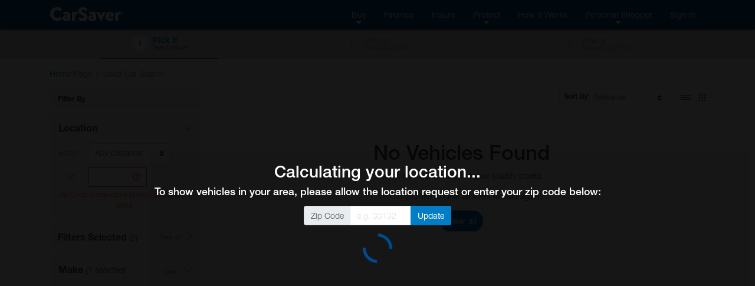

--- FILE ---
content_type: text/html;charset=UTF-8
request_url: https://www.carsaver.com/shop/used?makes=Audi&models=e-tron%20S%20Sportback
body_size: 7386
content:
<!DOCTYPE html>
<html lang="en">

<head>
    <title>
        
        
            CarSaver | Used Car Search
        
    </title>
    <meta charset="utf-8">
    <meta http-equiv="X-UA-Compatible" content="IE=edge" />
    <meta name="viewport" content="width=device-width, initial-scale=1, maximum-scale=2, shrink-to-fit=no" />

    <meta name="description" content="CarSaver is a fast, fun and easy way to find the car you want for the price you want to pay. Get offers to buy, finance and insure your next vehicle, all in one place, with the help of a Personal Shopper who guides you through the entire process.">

    <meta property="og:image" content="https://www.carsaver.com/assets/images/logo_white-sm.png" />
    <meta property="fb:app_id" content="445279312764492" />

    <!--START:    Conditional meta   -->
    <!--    Default meta -->
    
        

        
            <meta property="og:title" content="CarSaver | Everyday Low Prices on New & Used Cars" />
            <meta name="apple-mobile-web-app-title" content="CarSaver">
            <meta name="application-name" content="CarSaver">
        
    
    <!-- END: conditional meta    -->


    <script src="/assets/js/modernizr-custom-8b755e9f20fc5ff9d06ab03f703167bb.js"></script>

    
    
        <!-- Google Tag Manager -->
        <script>(function(w,d,s,l,i){w[l]=w[l]||[];w[l].push({'gtm.start':
                new Date().getTime(),event:'gtm.js'});var f=d.getElementsByTagName(s)[0],
            j=d.createElement(s),dl=l!='dataLayer'?'&l='+l:'';j.async=true;j.src=
            'https://www.googletagmanager.com/gtm.js?id='+i+dl+ '&gtm_auth=HKj6FCxERG6gydX37BTZag&gtm_preview=env-1&gtm_cookies_win=x';f.parentNode.insertBefore(j,f);
        })(window,document,'script','dataLayer','GTM-PSQT4X');</script>
        <!-- End Google Tag Manager -->
        <!-- Google Tag Manager -->
        <script>(function(w,d,s,l,i){w[l]=w[l]||[];w[l].push({'gtm.start':
                new Date().getTime(),event:'gtm.js'});var f=d.getElementsByTagName(s)[0],
            j=d.createElement(s),dl=l!='dataLayer'?'&l='+l:'';j.async=true;j.src=
            'https://www.googletagmanager.com/gtm.js?id='+i+dl;f.parentNode.insertBefore(j,f);
        })(window,document,'script','dataLayer','GTM-K6N4WFT');</script>
        <!-- End Google Tag Manager -->
    

    

    

    


    <script type="application/ld+json">
        {
            "@context": "http://schema.org",
            "@type": "WebSite",
            "url": "https://www.carsaver.com",
            "potentialAction": {
                "@type": "SearchAction",
                "target": "https://www.carsaver.com/search?q={search_term_string}",
                "query-input": "required name=search_term_string"
            }
        }
    </script>

    
        <script type="application/ld+json">
            {
                "@context": "http://schema.org",
                "@type": "Organization",
                "url": "https://www.carsaver.com/",
                "logo": "https://www.carsaver.com/assets/images/logo_white-md.png",
                "contactPoint": [
                    {
                        "@type": "ContactPoint",
                        "telephone": "+1-800-217-4800",
                        "contactType": "customer service"
                    }
                ],
                "sameAs": [
                    "https://www.facebook.com/CarSaverUSA",
                    "https://www.twitter.com/CarSaverUSA",
                    "https://www.youtube.com/channel/UC8qFagdCSfNtl6yWFwNa_vw",
                    "https://instagram.com/carsaverusa",
                    "https://www.linkedin.com/company/carsaver"
                ]
            }
        </script>
    

    <link rel="apple-touch-icon" sizes="180x180" href="/apple-touch-icon.png?v=WG2eq67r0O">
    <link rel="icon" type="image/png" sizes="32x32" href="/favicon-32x32.png?v=WG2eq67r0O">
    <link rel="icon" type="image/png" sizes="16x16" href="/favicon-16x16.png?v=WG2eq67r0O">
    <link rel="manifest" href="/site.webmanifest?v=WG2eq67r0O">
    <link rel="mask-icon" href="/safari-pinned-tab.svg?v=WG2eq67r0O" color="#004c91">
    <link rel="shortcut icon" href="/favicon.ico?v=WG2eq67r0O">

    <meta name="msapplication-TileColor" content="#004c91">
    <meta name="msapplication-TileImage" content="/mstile-144x144.png?v=WG2eq67r0O">
    <meta name="theme-color" content="#ffffff">

    <script type="text/javascript">
        var MTIProjectId='4f215438-4649-4be5-950f-48bd14ca4585';
        (function() {
            var mtiTracking = document.createElement('script');
            mtiTracking.type='text/javascript';
            mtiTracking.async='true';
            mtiTracking.src='/assets/js/mtiFontTrackingCode.js';
            (document.getElementsByTagName('head')[0]||document.getElementsByTagName('body')[0]).appendChild( mtiTracking );
        })();
    </script>

    <link href="/assets/dist/css/vendor-0195a3dc6a0a7468cad70485b1ed1951.css" rel="prefetch" as="style">
    <link href="/assets/dist/js/vendor-6b202d8711949b305d17786571853f74.js" rel="prefetch" as="script">
    <link href="/assets/dist/js/financeApp-8ed0b15840aa85fd2c2458836dd1a3d8.js" rel="prefetch" as="script">
    <link href="/assets/dist/css/home-30e36db36e5b3400a14584a21b46b3ab.css" rel="prefetch" as="style">
    <link href="/assets/dist/js/home-b13d0f76b92b9b7457822da7e5d63c1e.js" rel="prefetch" as="script">
    <link href="/assets/dist/css/howItWorks-6f399f22c8425e4e46c498ecdc7356a7.css" rel="prefetch" as="style">
    <link href="/assets/dist/js/howItWorks-f69a879f1e542a8d15b2c4f0d26d4aa0.js" rel="prefetch" as="script">
    <link href="/assets/dist/css/listings-e195c22a8283299e4b2ad22187c166e6.css" rel="prefetch" as="style">
    <link href="/assets/dist/js/listings-7263be54932fcb32891176be9a211a1a.js" rel="prefetch" as="script">
    <link href="/assets/dist/css/vdp-ab9000ceba6b477052e6a92f5d6edbc3.css" rel="prefetch" as="style">
    <link href="/assets/dist/js/vdp-fa90e3d5084d0dc3948f8767ba7df82f.js" rel="prefetch" as="script">
    <link href="/assets/dist/css/profile-9e62b2dfd065db8c7ca081b22b035bd2.css" rel="prefetch" as="style">
    <link href="/assets/dist/js/profile-0534f834c263434451d4c3d861604bff.js" rel="prefetch" as="script">
    <link href="/assets/dist/js/tradein-3160fbf843c14a8cd41e30f0d8de16cd.js" rel="prefetch" as="script">
    <link href="/assets/dist/js/internal-bea1727a7db1d1dcef4f8dcc018695b7.js" rel="prefetch" as="script">

    <link href="/assets/dist/css/vendor-0195a3dc6a0a7468cad70485b1ed1951.css" rel="stylesheet">

    <script src="/assets/js/merge-998d5ba5409817b4a1238b82ced85495.js"></script>
    <link rel="stylesheet" type="text/css" href="/assets/dist/css/ie-2693a792e2f748eb436c6cdbc8d85cbf.css">
<!--START conditional meta-->
<!--END conditional meta    -->
<meta name="viewport" content="width=device-width, initial-scale=1, maximum-scale=1, user-scalable=no, shrink-to-fit=no" />
<link href="/assets/dist/css/listings-e195c22a8283299e4b2ad22187c166e6.css" rel="stylesheet">
<link rel="stylesheet" href="/assets/dist/css/listings_fix-eb547057b07227b728aa7d5245ec9099.css">
<link rel="alternate" hreflang="en" href="https://www.carsaver.com/shop/used" />
<link rel="alternate" hreflang="es-US" href="https://www.carsaver.com/shop/used?lang=es" />
<link rel="canonical" href="https://www.carsaver.com/shop/used" />
<meta name="description" content="Search used vehicles in your area. Shop in a specific price range, monthly payment. Shop for one or more body styles or specific makes & models."/>
</head>

<body>
    
    
    
        <!-- Google Tag Manager (noscript) -->
        <noscript><iframe aria-hidden="true" title="Analytics" src="https://www.googletagmanager.com/ns.html?id=GTM-PSQT4X&gtm_auth=HKj6FCxERG6gydX37BTZag&gtm_preview=env-1&gtm_cookies_win=x"
                          height="0" width="0" style="display:none;visibility:hidden"></iframe></noscript>
        <!-- End Google Tag Manager (noscript) -->
        <!-- Google Tag Manager (noscript) -->
        <noscript><iframe aria-hidden="true" title="Analytics" src="https://www.googletagmanager.com/ns.html?id=GTM-K6N4WFT"
                          height="0" width="0" style="display:none;visibility:hidden"></iframe></noscript>
        <!-- End Google Tag Manager (noscript) -->
    

    

    

    


    <div id="root">
        <animated-main-navigation></animated-main-navigation>

        <script type="application/javascript">
        var i18n = {
  "component.mainNav.advisor" : "Personal Shopper",
  "component.csFooter.careers" : "Careers",
  "component.csFooter.transfer" : "Transfer Policy",
  "component.mainNav.build" : "Build A Car",
  "component.csFooter.dealerOverview" : "Dealer Overview",
  "component.mainNav.warranty" : "Lifetime Warranty",
  "component.csFooter.terms" : "Terms & Conditions",
  "component.mainNav.insure" : "Insure",
  "component.mainNav.advisor.carsaver" : "CarSaver Personal Shopper",
  "component.csFooter.becomeCertified" : "Become a Certified Dealer",
  "component.csFooter.howItWorks" : "How It Works",
  "component.csFooter.finance" : "Finance",
  "component.mainNav.used" : "Shop Used",
  "component.mainNav.logOut" : "Log Out",
  "component.mainNav.advisor.with" : "With You Every Step of The Way",
  "component.csFooter.faq" : "FAQ's",
  "component.mainNav.protect" : "Protect",
  "component.csFooter.californiaPrivacyPolicy" : "California Privacy Policy",
  "component.csFooter.certifiedDealers" : "Certified Dealers",
  "component.csFooter.cancellation" : "Cancellation Quote",
  "component.csFooter.follow" : "Follow Us",
  "component.mainNav.faq" : "FAQ",
  "component.csFooter.lifetimeWarranty" : "Lifetime Warranty",
  "component.csFooter.about" : "About",
  "component.mainNav.advisor.buy" : "Buy. Finance. Insure. Save.",
  "component.csFooter.fileClaim" : "File a Claim",
  "component.mainNav.signIn" : "Sign In",
  "component.mainNav.garage" : "My Garage",
  "component.csFooter.contact" : "Contact",
  "component.mainNav.howItWorks" : "How It Works",
  "component.mainNav.new" : "Shop New",
  "component.csFooter.shopUsedCars" : "Shop Used Cars",
  "component.csFooter.buildACar" : "Build A Car",
  "component.csFooter.dealerPortal" : "Dealer Portal Login",
  "component.csFooter.insure" : "Insure",
  "component.mainNav.buy" : "Buy",
  "component.csFooter.services" : "Services",
  "component.csFooter.privacy" : "Privacy Policy",
  "component.mainNav.advisor.request" : "Request a Call Back",
  "component.mainNav.profile" : "Profile",
  "component.mainNav.register" : "Register",
  "component.mainNav.finance" : "Finance",
  "component.mainNav.sell" : "Sell",
  "component.csFooter.doNotSell" : "Do Not Sell My Info",
  "component.csFooter.shopNewCars" : "Shop New Cars"
};
       window._CS_I18N = mergeObjects(window._CS_I18N, i18n);
    </script>

        <session-reset></session-reset>

        <div class="full-height">

    <pick-price-drive :selected-index="0"></pick-price-drive>

    <div class="container-fluid p-0 px-md-3" id="used-listings-container">

        <mobile-filters :show-payment-type-facet="false"></mobile-filters>

        <div id="listings-container">
            <div class="d-none d-md-block">
                <nav aria-label="breadcrumb">
                    <ol class="breadcrumb pt-3 px-0 pb-0" style="background-color: transparent;">
                        <li class="breadcrumb-item"><a href="/">Home Page</a></li>
                        <li class="breadcrumb-item active" aria-current="page">Used Car Search</li>
                    </ol>
                </nav>
            </div>

            <used-listings :show-payment-type-facet="false"></used-listings>
        </div>

    </div>

    <geo-location></geo-location>

    <script type="application/javascript">
        var i18n = {
  "component.privacyProtectionModal.listItemOne" : "You decide which dealer(s) receive your contact information.",
  "component.listingCard.marketAverage" : "Market Average",
  "component.dealerLinkRequiredModal.learnMore" : "Learn More",
  "component.usedListings.supplierPricingAvailable" : "Supplier Pricing Available",
  "component.facets.price" : "Price",
  "component.signInRequiredModal.signUp" : "Sign Up",
  "component.dealerLinkRequiredModal.subTitleOne" : "You are about to receive the pre-set sale price for this vehicle.",
  "component.facets.stockType" : "New / Used",
  "component.zipCodeSelector.submit" : "Submit",
  "component.facets.transmission" : "Transmission",
  "component.privacyProtectionModal.three" : "3.",
  "component.signInRequiredModal.reminder" : "Signing up is FREE and your information will not be shared with anyone without your permission.",
  "component.facets.clearAll" : "clear all",
  "component.listingCard.type" : "Type:",
  "component.distanceSelector.50" : "50 Miles",
  "component.signInRequiredModal.terms" : "Terms of Service",
  "component.zipCodeSelector.findCars" : "To find cars in your area, please enter your ZIP code.",
  "component.privacyProtectionModal.listItemTwo" : "You decide who has your phone number.",
  "component.distanceSelector.100" : "100 Miles",
  "component.dealerLinkRequiredModal.privacy" : "Privacy Policy",
  "component.facets.make" : "Make",
  "component.listingCard.msrp" : "MSRP (Retail Price)",
  "component.distanceSelector.any" : "Any Distance",
  "disclaimer.msrp" : "MSRP is the abbreviation for \"Manufacturer's Suggested Retail Price\"(sometimes called \"sticker price\"). This is the price recommended by the manufacturer for this vehicle. Many vehicles are purchased for less than MSRP.",
  "component.facets.fuelType" : "Fuel Type",
  "component.signInRequiredModal.privacy" : "Privacy Policy",
  "component.dealerLinkRequiredModal.title" : "Get CarSaver Price",
  "component.listingCard.estimatedPayment" : "Estimated Payment",
  "component.editContactInfo.editBtn" : "edit",
  "component.distanceSelector.25" : "25 Miles",
  "component.sortSelector.year.HtL" : "Year - Newest",
  "component.sortSelector.year.LtH" : "Year - Oldest",
  "component.dealerLinkRequiredModal.certifiedDealer" : "CarSaver Certified Dealer",
  "component.facets.extColor" : "Exterior Color",
  "disclaimer.syc" : "Sell your car is only available in the states of AL, AR, AZ, CA, CO, CT, DE, FL, GA, IA, IL, IN, LA, MA, MD, MI, MN, MO, NC, NE, NJ, NM, NV, NY, OH, OK, OR, PA, RI, SC, TN, TX, UT, VA, WA, WI and Washington DC.",
  "component.editContactInfo.updateContactInfo" : "Update your contact information.",
  "component.facets.sortBy" : "Sort By",
  "component.dealerLinkRequiredModal.miles" : "miles",
  "component.listingCard.finance" : "starting at",
  "component.distanceSelector.5" : "5 Miles",
  "component.listingCard.monthAbr" : "/mo",
  "component.listingCard.miles" : "Miles:",
  "component.zipCodeSelector.enterZip" : "Enter your ZIP Code",
  "component.facets.year" : "Year",
  "component.signInRequiredModal.subTitle" : "This feature is reserved for registered CarSaver users.",
  "component.privacyProtectionModal.listItemThree" : "You decide which dealers can call you.",
  "disclaimer.dealerPrice" : "The Dealer Price is the CarSaver Certified Dealer's stated retail price for this vehicle.",
  "component.facets.dealBadges" : "Price Rating",
  "component.facets.any" : "Any",
  "component.sortSelector.priceLtH" : "Price - Lowest",
  "component.sortSelector.priceHtL" : "Price - Highest",
  "component.usedListings.of" : "of",
  "component.usedListings.dealerDelivery" : "Dealer Delivery Available",
  "component.facets.to" : "to",
  "component.dealerLinkRequiredModal.boldTerms" : "By clicking the button \"Get Sale Price\", I accept that CarSaver and CarSaver Certified Dealers may communicate pricing and purchase options via email, text or phone.",
  "component.usedListings.certifiedPreOwned" : "Certified Pre-Owned",
  "component.facets.driveType" : "Drive Type",
  "component.facets.seatCount" : "Number Of Seats",
  "component.privacyProtectionModal.subListItemThree" : "CarSaver gives you the ability to turn off your temporary CarSaver phone number for one or all CarSaver Certified Dealers when you no longer wish to receive phone calls.",
  "component.dealerLinkRequiredModal.termsOfService" : "Terms of Service",
  "component.sortSelector.savingsHtL" : "Biggest Savings",
  "component.signInRequiredModal.signIn" : "Sign In",
  "component.facets.showLess" : "Show Less",
  "disclaimer.mapp" : "This manufacturer has a Minimum Advertised Price Policy (MAPP) with its dealers. The Set CarSaver price for this vehicle is lower than the manufacturer allows us to show. Because of this, pricing must be communicated directly from a Certified CarSaver Dealer.",
  "component.dealerLinkRequiredModal.terms" : "Some dealers may use prerecorded messages, or auto dialers. My consent to these terms is not a condition of any vehicle purchase.",
  "component.privacyProtectionModal.subListItemOne" : "CarSaver never gives your contact information to a dealer without your authorization.",
  "component.privacyProtectionModal.subTitle" : "CarSaver gives you control over your shopping experience.",
  "component.facets.orLess" : "or less",
  "component.listingCard.dealerPrice" : "Dealer Price",
  "component.usedListings.carsaverCertifedDealer" : "CarSaver Certified Dealer",
  "component.listingCard.viewDetails" : "View Details",
  "component.zipCodeSelector.vehiclesNear" : "Vehicles near",
  "component.facets.mileage" : "Mileage",
  "component.distanceSelector.distance" : "Distance",
  "disclaimer.marketAverage" : "The CarSaver Average Market Price, updated weekly, shows you what others paid for similar vehicles based on vehicle availability, local demand, and seasonal buying trends.",
  "component.distanceSelector.10" : "10 Miles",
  "component.dealerLinkRequiredModal.distance" : "Distance:",
  "component.editContactInfo.save" : "Save",
  "component.dealerLinkRequiredModal.getSalePrice" : "Get Sale Price",
  "disclaimer.recommended" : "Vehicles located at CarSaver Certified Dealerships",
  "component.dealerLinkRequiredModal.communications" : "You control communications",
  "component.zipCodeSelector.edit" : "edit",
  "component.usedListings.showing" : "Showing:",
  "component.facets.bodyStyle" : "Body Style",
  "component.sortSelector.distanceHtL" : "Distance - Closest",
  "component.facets.showMore" : "Show More",
  "disclaimer.retailPrice" : "The Retail Price is the dealer's stated retail price for this vehicle.",
  "component.privacyProtectionModal.back" : "Back",
  "component.privacyProtectionModal.title" : "Privacy Protection",
  "component.privacyProtectionModal.one" : "1.",
  "component.dealerLinkRequiredModal.confirmContactInfo" : "Is your information correct?",
  "disclaimer.warranty" : "The CarSaver Lifetime Warranty is only available on eligible vehicles. *CarSaver's Lifetime Warranty covers all repairs to your engine, transmission, and drivetrain for your vehicle for as long as you own it. Parts of like kind and quality may be used for repairs, including remanufactured parts. You will be responsible for any charges not covered under your contract, including maintenance work or non-covered repairs. CarSaver's Lifetime Warranty only covers claims that would not be covered by the manufacturer's warranty. CarSaver's Lifetime Warranty may only be obtained through a CarSaver Certified Dealer and in compliance with CarSaver policies. See the CarSaver Limited Warranty Agreement for complete details, which is available from your CarSaver dealer prior to obtaining the warranty. Effective March 1, 2021, before coverage for maintenance begins, there is a waiting period of 4 months and 4,000 miles (30 days and 1,000 miles in Georgia) after the effective date of the service contract. See <a class=\"text-primary\" href=\"https://www.carsaver.com/\" target=\"_blank\">CarSaver.com</a> for vehicles eligible for a lifetime warranty or contact your CarSaver dealer to learn about your particular vehicle's eligibility. You can also view frequently asked questions regarding this product at <a class=\"text-primary\" href=\"https://www.carsaver.com/warranty/faq\" target=\"_blank\">https://www.carsaver.com/warranty/faq</a> or contact our customer support at <a class=\"text-primary\" href=\"tel:{telephoneNumber}\">{telephoneNumber}</a> with any specific questions.",
  "component.sortSelector.sortBy" : "Sort By",
  "component.distanceSelector.250" : "250 Miles",
  "component.signInRequiredModal.title" : "Please Sign In",
  "component.dealerLinkRequiredModal.accept" : "I accept the",
  "component.sortSelector.miles.LtH" : "Mileage - Lowest",
  "component.sortSelector.miles.HtL" : "Mileage - Highest",
  "component.zipCodeSelector.placeHolder" : "ZIP Code",
  "component.sortSelector.paymentHtL" : "Payment - Highest",
  "component.sortSelector.paymentLtH" : "Payment - Lowest",
  "component.listingCard.getSalePrice" : "Get Sale Price",
  "component.facets.monthlyPayment" : "Monthly Payment",
  "component.facets.filter" : "Filter By",
  "component.privacyProtectionModal.two" : "2.",
  "component.facets.specialPrograms" : "Special Programs",
  "component.facets.intColor" : "Interior Color",
  "component.privacyProtectionModal.subListItemTwo" : "CarSaver does not give out your phone number. CarSaver's Certified Dealers use temporary phone numbers so that you can communicate without giving out your number.",
  "component.facets.engineType" : "Engine Type",
  "component.dealerLinkRequiredModal.and" : "and"
};
       window._CS_I18N = mergeObjects(window._CS_I18N, i18n);
    </script>
</div>

        <cs-footer></cs-footer>

        
    </div>
    <script type="application/javascript">
        window._LANG = "en";
        window._CAMPAIGN = {"name":"CarSaver","tenantId":"7537810f-751f-4a40-9984-cd036501a593","programId":"55e6a9f9-05a9-4388-9360-7d99b9fe4dd4","domain":"www.carsaver.com","channel":"www","phoneNumber":"8002174800","pinEnabled":false,"upgradeStrategy":{"makeFilters":null,"pinExpirationDays":null,"marketingChannels":null},"inventoryConfig":{"nonCertifiedEnabled":true,"defaultDistance":null,"supplierPricing":null,"paymentType":null,"externalOffersProvider":null,"stockTypeConditions":null,"isReservationsEnabled":null},"viewConfig":null,"volieConfig":null,"securityConfig":null,"warrantyConfig":null,"financeConfig":null,"makeFilters":null,"leadConfig":null,"userTags":null,"warrantyEnabled":true,"incentives":null,"loadingConfig":null,"supplierPricingMakeIds":[],"id":"968f911f-b239-403e-8641-e79ee129beef","createdBy":"1ba49fe0-418c-407d-8e35-3c931363454d","createdDate":"2018-05-21T11:20:46.766Z","lastModifiedBy":"1ba49fe0-418c-407d-8e35-3c931363454d","lastModifiedDate":"2018-05-21T11:20:52.912Z","ownerId":"1ba49fe0-418c-407d-8e35-3c931363454d"};
        window.appConfig = {
            env: ["prod","cloud","json-logger"],
            sellYourCarEnabled: false,
        };
    </script>

    

    

    

    

    
    <script src="/assets/dist/js/vendor-6b202d8711949b305d17786571853f74.js"></script>

    

    
    <script src="/assets/dist/js/listings-7263be54932fcb32891176be9a211a1a.js"></script>


    
        
    

    <script type="application/javascript">
        function initFreshChat() {
            window.fcWidget.init({
                token: "e480e3ff-c2b4-4636-a359-2ec2dda9d7c5",
                host: "https://wchat.freshchat.com",
                config: {
                    cssNames: {
                        "widget": "freshchat_btn"
                    },
                },
            });
        }
    </script>

    <script type="application/javascript">
        function initialize(i, t) {
            var e;
            i.getElementById(t) ? initFreshChat() : ((e = i.createElement("script")).id = t, e.async = !0, e.src = "https://wchat.freshchat.com/js/widget.js", e.onload = initFreshChat, i.head.appendChild(e))
        }

        function initiateCall() {
            initialize(document, "Freshchat-js-sdk")
        }

        window.addEventListener ? window.addEventListener("load", initiateCall, !1) : window.attachEvent("load", initiateCall, !1);
    </script>

    

</body>
</html>


--- FILE ---
content_type: text/css
request_url: https://www.carsaver.com/assets/dist/css/vendor-0195a3dc6a0a7468cad70485b1ed1951.css
body_size: 59234
content:
.vue-map-container{position:relative}.vue-map-container .vue-map{left:0;right:0;top:0;bottom:0;position:absolute}.vue-map-hidden{display:none}
.vue-street-view-pano-container{position:relative}.vue-street-view-pano-container .vue-street-view-pano{left:0;right:0;top:0;bottom:0;position:absolute}
/*!
 * Bootstrap v4.6.2 (https://getbootstrap.com/)
 * Copyright 2011-2022 The Bootstrap Authors
 * Copyright 2011-2022 Twitter, Inc.
 * Licensed under MIT (https://github.com/twbs/bootstrap/blob/main/LICENSE)
 */:root{--blue:#007bff;--indigo:#6610f2;--purple:#6f42c1;--pink:#e83e8c;--red:#f44521;--orange:#fd7e14;--yellow:#ffc107;--green:#54B848;--teal:#20c997;--cyan:#17a2b8;--white:#FFF;--gray:#6c757d;--gray-dark:#343a40;--primary:#007DC6;--secondary:#f9f9f9;--success:#54B848;--info:#17a2b8;--warning:#ffc107;--danger:#f44521;--light:#f8f9fa;--dark:#343a40;--dark-blue:#004C91;--very-dark-blue:#003f6b;--orange:#F47321;--outline-white:#FFF;--white:#FFF;--outline-gray:#f9f9f9;--breakpoint-xs:0;--breakpoint-sm:576px;--breakpoint-md:768px;--breakpoint-lg:992px;--breakpoint-xl:1200px;--font-family-sans-serif:-apple-system,BlinkMacSystemFont,"Segoe UI",Roboto,"Helvetica Neue",Arial,"Noto Sans","Liberation Sans",sans-serif,"Apple Color Emoji","Segoe UI Emoji","Segoe UI Symbol","Noto Color Emoji";--font-family-monospace:SFMono-Regular,Menlo,Monaco,Consolas,"Liberation Mono","Courier New",monospace}*,::after,::before{-webkit-box-sizing:border-box;box-sizing:border-box}html{font-family:sans-serif;line-height:1.15;-webkit-text-size-adjust:100%;-webkit-tap-highlight-color:transparent}article,aside,figcaption,figure,footer,header,hgroup,main,nav,section{display:block}body{margin:0;font-family:"Helvetica Neue LT W05_45 Light",sans-serif;font-size:1rem;font-weight:400;line-height:1.5;color:#212529;text-align:left;background-color:#fff}[tabindex="-1"]:focus:not(:focus-visible){outline:0!important}h1,h2,h3,h4,h5,h6{margin-top:0}dl,ol,p,ul{margin-top:0;margin-bottom:1rem}abbr[data-original-title],abbr[title]{text-decoration:underline;-webkit-text-decoration:underline dotted;text-decoration:underline dotted;cursor:help;border-bottom:0;-webkit-text-decoration-skip-ink:none;text-decoration-skip-ink:none}address{margin-bottom:1rem;font-style:normal;line-height:inherit}ol ol,ol ul,ul ol,ul ul{margin-bottom:0}dt{font-weight:700}dd{margin-bottom:.5rem;margin-left:0}blockquote,figure{margin:0 0 1rem}b,strong{font-weight:bolder}sub,sup{position:relative;font-size:75%;line-height:0;vertical-align:baseline}sub{bottom:-.25em}sup{top:-.5em}a{text-decoration:none;background-color:rgba(0,0,0,0);color:#007dc6}a:hover{color:rgb(0,86.1,178.5);text-decoration:underline}a:not([href]):not([class]),a:not([href]):not([class]):hover{color:inherit;text-decoration:none}code,kbd,pre,samp{font-family:SFMono-Regular,Menlo,Monaco,Consolas,"Liberation Mono","Courier New",monospace;font-size:1em}pre{margin-top:0;margin-bottom:1rem;overflow:auto;-ms-overflow-style:scrollbar}img{vertical-align:middle;border-style:none}svg{overflow:hidden;vertical-align:middle}table{border-collapse:collapse}caption{padding-top:.75rem;padding-bottom:.75rem;color:#6c757d;text-align:left;caption-side:bottom}th{text-align:inherit;text-align:-webkit-match-parent}label{display:inline-block;margin-bottom:.5rem}button{border-radius:0}button:focus:not(:focus-visible){outline:0}button,input,optgroup,select,textarea{margin:0;font-family:inherit;font-size:inherit;line-height:inherit}button,input{overflow:visible}button,select{text-transform:none}[role=button],[type=button]:not(:disabled),[type=reset]:not(:disabled),[type=submit]:not(:disabled),button:not(:disabled){cursor:pointer}select{word-wrap:normal}[type=button],[type=reset],[type=submit],button{-webkit-appearance:button}[type=button]::-moz-focus-inner,[type=reset]::-moz-focus-inner,[type=submit]::-moz-focus-inner,button::-moz-focus-inner{padding:0;border-style:none}input[type=checkbox],input[type=radio]{-webkit-box-sizing:border-box;box-sizing:border-box;padding:0}textarea{overflow:auto;resize:vertical}fieldset{min-width:0;padding:0;margin:0;border:0}legend{display:block;width:100%;max-width:100%;padding:0;margin-bottom:.5rem;font-size:1.5rem;line-height:inherit;color:inherit;white-space:normal}progress{vertical-align:baseline}[type=number]::-webkit-inner-spin-button,[type=number]::-webkit-outer-spin-button{height:auto}[type=search]{outline-offset:-2px;-webkit-appearance:none}[type=search]::-webkit-search-decoration{-webkit-appearance:none}::-webkit-file-upload-button{font:inherit;-webkit-appearance:button}output{display:inline-block}summary{display:list-item;cursor:pointer}template{display:none}[hidden]{display:none!important}.h1,.h2,.h3,.h4,.h5,.h6,h1,h2,h3,h4,h5,h6{margin-bottom:.5rem;font-weight:500;line-height:1.2}.h1,h1{font-size:2.5rem}.h2,h2{font-size:2rem}.h3,h3{font-size:1.75rem}.h4,h4{font-size:1.5rem}.h5,h5{font-size:1.25rem}.h6,h6{font-size:1rem}.lead{font-size:1.25rem;font-weight:300}.display-1{font-size:6rem;font-weight:300;line-height:1.2}.display-2{font-size:5.5rem;font-weight:300;line-height:1.2}.display-3{font-size:4.5rem;font-weight:300;line-height:1.2}.display-4{font-size:3.5rem;font-weight:300;line-height:1.2}hr{-webkit-box-sizing:content-box;box-sizing:content-box;height:0;overflow:visible;margin-top:1rem;margin-bottom:1rem;border:0;border-top:1px solid rgba(0,0,0,.1)}.small,small{font-size:.875em;font-weight:400}.mark,mark{padding:.2em;background-color:#fcf8e3}.list-inline,.list-unstyled{padding-left:0;list-style:none}.list-inline-item{display:inline-block}.list-inline-item:not(:last-child){margin-right:.5rem}.initialism{font-size:90%;text-transform:uppercase}.blockquote{margin-bottom:1rem;font-size:1.25rem}.blockquote-footer{display:block;font-size:.875em;color:#6c757d}.blockquote-footer::before{content:"— "}.img-fluid{max-width:100%;height:auto}.img-thumbnail{padding:.25rem;background-color:#fff;border:1px solid #dee2e6;border-radius:.25rem;max-width:100%;height:auto}.figure{display:inline-block}.figure-img{margin-bottom:.5rem;line-height:1}.figure-caption{font-size:90%;color:#6c757d}code{font-size:87.5%;color:#e83e8c;word-wrap:break-word}a>code{color:inherit}kbd{padding:.2rem .4rem;font-size:87.5%;color:#fff;background-color:#212529;border-radius:.2rem}kbd kbd{padding:0;font-size:100%;font-weight:700}pre{display:block;font-size:87.5%;color:#212529}pre code{font-size:inherit;color:inherit;word-break:normal}.pre-scrollable{max-height:340px;overflow-y:scroll}.container,.container-fluid,.container-lg,.container-md,.container-sm,.container-xl{width:100%;padding-right:15px;padding-left:15px;margin-right:auto;margin-left:auto}@media(min-width:576px){.container,.container-sm{max-width:540px}}@media(min-width:768px){.container,.container-md,.container-sm{max-width:720px}}@media(min-width:992px){.container,.container-lg,.container-md,.container-sm{max-width:960px}}@media(min-width:1200px){.container,.container-lg,.container-md,.container-sm,.container-xl{max-width:1140px}}.row{display:-webkit-box;display:flex;flex-wrap:wrap;margin-right:-15px;margin-left:-15px}.no-gutters{margin-right:0;margin-left:0}.no-gutters>.col,.no-gutters>[class*=col-]{padding-right:0;padding-left:0}.col,.col-1,.col-10,.col-11,.col-12,.col-2,.col-3,.col-4,.col-5,.col-6,.col-7,.col-8,.col-9,.col-auto,.col-lg,.col-lg-1,.col-lg-10,.col-lg-11,.col-lg-12,.col-lg-2,.col-lg-3,.col-lg-4,.col-lg-5,.col-lg-6,.col-lg-7,.col-lg-8,.col-lg-9,.col-lg-auto,.col-md,.col-md-1,.col-md-10,.col-md-11,.col-md-12,.col-md-2,.col-md-3,.col-md-4,.col-md-5,.col-md-6,.col-md-7,.col-md-8,.col-md-9,.col-md-auto,.col-sm,.col-sm-1,.col-sm-10,.col-sm-11,.col-sm-12,.col-sm-2,.col-sm-3,.col-sm-4,.col-sm-5,.col-sm-6,.col-sm-7,.col-sm-8,.col-sm-9,.col-sm-auto,.col-xl,.col-xl-1,.col-xl-10,.col-xl-11,.col-xl-12,.col-xl-2,.col-xl-3,.col-xl-4,.col-xl-5,.col-xl-6,.col-xl-7,.col-xl-8,.col-xl-9,.col-xl-auto{position:relative;width:100%;padding-right:15px;padding-left:15px}.col{flex-basis:0;-webkit-box-flex:1;flex-grow:1;max-width:100%}.row-cols-1>*{-webkit-box-flex:0;flex:0 0 100%;max-width:100%}.row-cols-2>*{-webkit-box-flex:0;flex:0 0 50%;max-width:50%}.row-cols-3>*{-webkit-box-flex:0;flex:0 0 33.3333333333%;max-width:33.3333333333%}.row-cols-4>*{-webkit-box-flex:0;flex:0 0 25%;max-width:25%}.row-cols-5>*{-webkit-box-flex:0;flex:0 0 20%;max-width:20%}.row-cols-6>*{-webkit-box-flex:0;flex:0 0 16.6666666667%;max-width:16.6666666667%}.col-auto{-webkit-box-flex:0;flex:0 0 auto;width:auto;max-width:100%}.col-1{-webkit-box-flex:0;flex:0 0 8.33333333%;max-width:8.33333333%}.col-2{-webkit-box-flex:0;flex:0 0 16.66666667%;max-width:16.66666667%}.col-3{-webkit-box-flex:0;flex:0 0 25%;max-width:25%}.col-4{-webkit-box-flex:0;flex:0 0 33.33333333%;max-width:33.33333333%}.col-5{-webkit-box-flex:0;flex:0 0 41.66666667%;max-width:41.66666667%}.col-6{-webkit-box-flex:0;flex:0 0 50%;max-width:50%}.col-7{-webkit-box-flex:0;flex:0 0 58.33333333%;max-width:58.33333333%}.col-8{-webkit-box-flex:0;flex:0 0 66.66666667%;max-width:66.66666667%}.col-9{-webkit-box-flex:0;flex:0 0 75%;max-width:75%}.col-10{-webkit-box-flex:0;flex:0 0 83.33333333%;max-width:83.33333333%}.col-11{-webkit-box-flex:0;flex:0 0 91.66666667%;max-width:91.66666667%}.col-12{-webkit-box-flex:0;flex:0 0 100%;max-width:100%}.order-first{-webkit-box-ordinal-group:0;order:-1}.order-last{-webkit-box-ordinal-group:14;order:13}.order-0{-webkit-box-ordinal-group:1;order:0}.order-1{-webkit-box-ordinal-group:2;order:1}.order-2{-webkit-box-ordinal-group:3;order:2}.order-3{-webkit-box-ordinal-group:4;order:3}.order-4{-webkit-box-ordinal-group:5;order:4}.order-5{-webkit-box-ordinal-group:6;order:5}.order-6{-webkit-box-ordinal-group:7;order:6}.order-7{-webkit-box-ordinal-group:8;order:7}.order-8{-webkit-box-ordinal-group:9;order:8}.order-9{-webkit-box-ordinal-group:10;order:9}.order-10{-webkit-box-ordinal-group:11;order:10}.order-11{-webkit-box-ordinal-group:12;order:11}.order-12{-webkit-box-ordinal-group:13;order:12}.offset-1{margin-left:8.33333333%}.offset-2{margin-left:16.66666667%}.offset-3{margin-left:25%}.offset-4{margin-left:33.33333333%}.offset-5{margin-left:41.66666667%}.offset-6{margin-left:50%}.offset-7{margin-left:58.33333333%}.offset-8{margin-left:66.66666667%}.offset-9{margin-left:75%}.offset-10{margin-left:83.33333333%}.offset-11{margin-left:91.66666667%}@media(min-width:576px){.col-sm{flex-basis:0;-webkit-box-flex:1;flex-grow:1;max-width:100%}.row-cols-sm-1>*{-webkit-box-flex:0;flex:0 0 100%;max-width:100%}.row-cols-sm-2>*{-webkit-box-flex:0;flex:0 0 50%;max-width:50%}.row-cols-sm-3>*{-webkit-box-flex:0;flex:0 0 33.3333333333%;max-width:33.3333333333%}.row-cols-sm-4>*{-webkit-box-flex:0;flex:0 0 25%;max-width:25%}.row-cols-sm-5>*{-webkit-box-flex:0;flex:0 0 20%;max-width:20%}.row-cols-sm-6>*{-webkit-box-flex:0;flex:0 0 16.6666666667%;max-width:16.6666666667%}.col-sm-auto{-webkit-box-flex:0;flex:0 0 auto;width:auto;max-width:100%}.col-sm-1{-webkit-box-flex:0;flex:0 0 8.33333333%;max-width:8.33333333%}.col-sm-2{-webkit-box-flex:0;flex:0 0 16.66666667%;max-width:16.66666667%}.col-sm-3{-webkit-box-flex:0;flex:0 0 25%;max-width:25%}.col-sm-4{-webkit-box-flex:0;flex:0 0 33.33333333%;max-width:33.33333333%}.col-sm-5{-webkit-box-flex:0;flex:0 0 41.66666667%;max-width:41.66666667%}.col-sm-6{-webkit-box-flex:0;flex:0 0 50%;max-width:50%}.col-sm-7{-webkit-box-flex:0;flex:0 0 58.33333333%;max-width:58.33333333%}.col-sm-8{-webkit-box-flex:0;flex:0 0 66.66666667%;max-width:66.66666667%}.col-sm-9{-webkit-box-flex:0;flex:0 0 75%;max-width:75%}.col-sm-10{-webkit-box-flex:0;flex:0 0 83.33333333%;max-width:83.33333333%}.col-sm-11{-webkit-box-flex:0;flex:0 0 91.66666667%;max-width:91.66666667%}.col-sm-12{-webkit-box-flex:0;flex:0 0 100%;max-width:100%}.order-sm-first{-webkit-box-ordinal-group:0;order:-1}.order-sm-last{-webkit-box-ordinal-group:14;order:13}.order-sm-0{-webkit-box-ordinal-group:1;order:0}.order-sm-1{-webkit-box-ordinal-group:2;order:1}.order-sm-2{-webkit-box-ordinal-group:3;order:2}.order-sm-3{-webkit-box-ordinal-group:4;order:3}.order-sm-4{-webkit-box-ordinal-group:5;order:4}.order-sm-5{-webkit-box-ordinal-group:6;order:5}.order-sm-6{-webkit-box-ordinal-group:7;order:6}.order-sm-7{-webkit-box-ordinal-group:8;order:7}.order-sm-8{-webkit-box-ordinal-group:9;order:8}.order-sm-9{-webkit-box-ordinal-group:10;order:9}.order-sm-10{-webkit-box-ordinal-group:11;order:10}.order-sm-11{-webkit-box-ordinal-group:12;order:11}.order-sm-12{-webkit-box-ordinal-group:13;order:12}.offset-sm-0{margin-left:0}.offset-sm-1{margin-left:8.33333333%}.offset-sm-2{margin-left:16.66666667%}.offset-sm-3{margin-left:25%}.offset-sm-4{margin-left:33.33333333%}.offset-sm-5{margin-left:41.66666667%}.offset-sm-6{margin-left:50%}.offset-sm-7{margin-left:58.33333333%}.offset-sm-8{margin-left:66.66666667%}.offset-sm-9{margin-left:75%}.offset-sm-10{margin-left:83.33333333%}.offset-sm-11{margin-left:91.66666667%}}@media(min-width:768px){.col-md{flex-basis:0;-webkit-box-flex:1;flex-grow:1;max-width:100%}.row-cols-md-1>*{-webkit-box-flex:0;flex:0 0 100%;max-width:100%}.row-cols-md-2>*{-webkit-box-flex:0;flex:0 0 50%;max-width:50%}.row-cols-md-3>*{-webkit-box-flex:0;flex:0 0 33.3333333333%;max-width:33.3333333333%}.row-cols-md-4>*{-webkit-box-flex:0;flex:0 0 25%;max-width:25%}.row-cols-md-5>*{-webkit-box-flex:0;flex:0 0 20%;max-width:20%}.row-cols-md-6>*{-webkit-box-flex:0;flex:0 0 16.6666666667%;max-width:16.6666666667%}.col-md-auto{-webkit-box-flex:0;flex:0 0 auto;width:auto;max-width:100%}.col-md-1{-webkit-box-flex:0;flex:0 0 8.33333333%;max-width:8.33333333%}.col-md-2{-webkit-box-flex:0;flex:0 0 16.66666667%;max-width:16.66666667%}.col-md-3{-webkit-box-flex:0;flex:0 0 25%;max-width:25%}.col-md-4{-webkit-box-flex:0;flex:0 0 33.33333333%;max-width:33.33333333%}.col-md-5{-webkit-box-flex:0;flex:0 0 41.66666667%;max-width:41.66666667%}.col-md-6{-webkit-box-flex:0;flex:0 0 50%;max-width:50%}.col-md-7{-webkit-box-flex:0;flex:0 0 58.33333333%;max-width:58.33333333%}.col-md-8{-webkit-box-flex:0;flex:0 0 66.66666667%;max-width:66.66666667%}.col-md-9{-webkit-box-flex:0;flex:0 0 75%;max-width:75%}.col-md-10{-webkit-box-flex:0;flex:0 0 83.33333333%;max-width:83.33333333%}.col-md-11{-webkit-box-flex:0;flex:0 0 91.66666667%;max-width:91.66666667%}.col-md-12{-webkit-box-flex:0;flex:0 0 100%;max-width:100%}.order-md-first{-webkit-box-ordinal-group:0;order:-1}.order-md-last{-webkit-box-ordinal-group:14;order:13}.order-md-0{-webkit-box-ordinal-group:1;order:0}.order-md-1{-webkit-box-ordinal-group:2;order:1}.order-md-2{-webkit-box-ordinal-group:3;order:2}.order-md-3{-webkit-box-ordinal-group:4;order:3}.order-md-4{-webkit-box-ordinal-group:5;order:4}.order-md-5{-webkit-box-ordinal-group:6;order:5}.order-md-6{-webkit-box-ordinal-group:7;order:6}.order-md-7{-webkit-box-ordinal-group:8;order:7}.order-md-8{-webkit-box-ordinal-group:9;order:8}.order-md-9{-webkit-box-ordinal-group:10;order:9}.order-md-10{-webkit-box-ordinal-group:11;order:10}.order-md-11{-webkit-box-ordinal-group:12;order:11}.order-md-12{-webkit-box-ordinal-group:13;order:12}.offset-md-0{margin-left:0}.offset-md-1{margin-left:8.33333333%}.offset-md-2{margin-left:16.66666667%}.offset-md-3{margin-left:25%}.offset-md-4{margin-left:33.33333333%}.offset-md-5{margin-left:41.66666667%}.offset-md-6{margin-left:50%}.offset-md-7{margin-left:58.33333333%}.offset-md-8{margin-left:66.66666667%}.offset-md-9{margin-left:75%}.offset-md-10{margin-left:83.33333333%}.offset-md-11{margin-left:91.66666667%}}@media(min-width:992px){.col-lg{flex-basis:0;-webkit-box-flex:1;flex-grow:1;max-width:100%}.row-cols-lg-1>*{-webkit-box-flex:0;flex:0 0 100%;max-width:100%}.row-cols-lg-2>*{-webkit-box-flex:0;flex:0 0 50%;max-width:50%}.row-cols-lg-3>*{-webkit-box-flex:0;flex:0 0 33.3333333333%;max-width:33.3333333333%}.row-cols-lg-4>*{-webkit-box-flex:0;flex:0 0 25%;max-width:25%}.row-cols-lg-5>*{-webkit-box-flex:0;flex:0 0 20%;max-width:20%}.row-cols-lg-6>*{-webkit-box-flex:0;flex:0 0 16.6666666667%;max-width:16.6666666667%}.col-lg-auto{-webkit-box-flex:0;flex:0 0 auto;width:auto;max-width:100%}.col-lg-1{-webkit-box-flex:0;flex:0 0 8.33333333%;max-width:8.33333333%}.col-lg-2{-webkit-box-flex:0;flex:0 0 16.66666667%;max-width:16.66666667%}.col-lg-3{-webkit-box-flex:0;flex:0 0 25%;max-width:25%}.col-lg-4{-webkit-box-flex:0;flex:0 0 33.33333333%;max-width:33.33333333%}.col-lg-5{-webkit-box-flex:0;flex:0 0 41.66666667%;max-width:41.66666667%}.col-lg-6{-webkit-box-flex:0;flex:0 0 50%;max-width:50%}.col-lg-7{-webkit-box-flex:0;flex:0 0 58.33333333%;max-width:58.33333333%}.col-lg-8{-webkit-box-flex:0;flex:0 0 66.66666667%;max-width:66.66666667%}.col-lg-9{-webkit-box-flex:0;flex:0 0 75%;max-width:75%}.col-lg-10{-webkit-box-flex:0;flex:0 0 83.33333333%;max-width:83.33333333%}.col-lg-11{-webkit-box-flex:0;flex:0 0 91.66666667%;max-width:91.66666667%}.col-lg-12{-webkit-box-flex:0;flex:0 0 100%;max-width:100%}.order-lg-first{-webkit-box-ordinal-group:0;order:-1}.order-lg-last{-webkit-box-ordinal-group:14;order:13}.order-lg-0{-webkit-box-ordinal-group:1;order:0}.order-lg-1{-webkit-box-ordinal-group:2;order:1}.order-lg-2{-webkit-box-ordinal-group:3;order:2}.order-lg-3{-webkit-box-ordinal-group:4;order:3}.order-lg-4{-webkit-box-ordinal-group:5;order:4}.order-lg-5{-webkit-box-ordinal-group:6;order:5}.order-lg-6{-webkit-box-ordinal-group:7;order:6}.order-lg-7{-webkit-box-ordinal-group:8;order:7}.order-lg-8{-webkit-box-ordinal-group:9;order:8}.order-lg-9{-webkit-box-ordinal-group:10;order:9}.order-lg-10{-webkit-box-ordinal-group:11;order:10}.order-lg-11{-webkit-box-ordinal-group:12;order:11}.order-lg-12{-webkit-box-ordinal-group:13;order:12}.offset-lg-0{margin-left:0}.offset-lg-1{margin-left:8.33333333%}.offset-lg-2{margin-left:16.66666667%}.offset-lg-3{margin-left:25%}.offset-lg-4{margin-left:33.33333333%}.offset-lg-5{margin-left:41.66666667%}.offset-lg-6{margin-left:50%}.offset-lg-7{margin-left:58.33333333%}.offset-lg-8{margin-left:66.66666667%}.offset-lg-9{margin-left:75%}.offset-lg-10{margin-left:83.33333333%}.offset-lg-11{margin-left:91.66666667%}}@media(min-width:1200px){.col-xl{flex-basis:0;-webkit-box-flex:1;flex-grow:1;max-width:100%}.row-cols-xl-1>*{-webkit-box-flex:0;flex:0 0 100%;max-width:100%}.row-cols-xl-2>*{-webkit-box-flex:0;flex:0 0 50%;max-width:50%}.row-cols-xl-3>*{-webkit-box-flex:0;flex:0 0 33.3333333333%;max-width:33.3333333333%}.row-cols-xl-4>*{-webkit-box-flex:0;flex:0 0 25%;max-width:25%}.row-cols-xl-5>*{-webkit-box-flex:0;flex:0 0 20%;max-width:20%}.row-cols-xl-6>*{-webkit-box-flex:0;flex:0 0 16.6666666667%;max-width:16.6666666667%}.col-xl-auto{-webkit-box-flex:0;flex:0 0 auto;width:auto;max-width:100%}.col-xl-1{-webkit-box-flex:0;flex:0 0 8.33333333%;max-width:8.33333333%}.col-xl-2{-webkit-box-flex:0;flex:0 0 16.66666667%;max-width:16.66666667%}.col-xl-3{-webkit-box-flex:0;flex:0 0 25%;max-width:25%}.col-xl-4{-webkit-box-flex:0;flex:0 0 33.33333333%;max-width:33.33333333%}.col-xl-5{-webkit-box-flex:0;flex:0 0 41.66666667%;max-width:41.66666667%}.col-xl-6{-webkit-box-flex:0;flex:0 0 50%;max-width:50%}.col-xl-7{-webkit-box-flex:0;flex:0 0 58.33333333%;max-width:58.33333333%}.col-xl-8{-webkit-box-flex:0;flex:0 0 66.66666667%;max-width:66.66666667%}.col-xl-9{-webkit-box-flex:0;flex:0 0 75%;max-width:75%}.col-xl-10{-webkit-box-flex:0;flex:0 0 83.33333333%;max-width:83.33333333%}.col-xl-11{-webkit-box-flex:0;flex:0 0 91.66666667%;max-width:91.66666667%}.col-xl-12{-webkit-box-flex:0;flex:0 0 100%;max-width:100%}.order-xl-first{-webkit-box-ordinal-group:0;order:-1}.order-xl-last{-webkit-box-ordinal-group:14;order:13}.order-xl-0{-webkit-box-ordinal-group:1;order:0}.order-xl-1{-webkit-box-ordinal-group:2;order:1}.order-xl-2{-webkit-box-ordinal-group:3;order:2}.order-xl-3{-webkit-box-ordinal-group:4;order:3}.order-xl-4{-webkit-box-ordinal-group:5;order:4}.order-xl-5{-webkit-box-ordinal-group:6;order:5}.order-xl-6{-webkit-box-ordinal-group:7;order:6}.order-xl-7{-webkit-box-ordinal-group:8;order:7}.order-xl-8{-webkit-box-ordinal-group:9;order:8}.order-xl-9{-webkit-box-ordinal-group:10;order:9}.order-xl-10{-webkit-box-ordinal-group:11;order:10}.order-xl-11{-webkit-box-ordinal-group:12;order:11}.order-xl-12{-webkit-box-ordinal-group:13;order:12}.offset-xl-0{margin-left:0}.offset-xl-1{margin-left:8.33333333%}.offset-xl-2{margin-left:16.66666667%}.offset-xl-3{margin-left:25%}.offset-xl-4{margin-left:33.33333333%}.offset-xl-5{margin-left:41.66666667%}.offset-xl-6{margin-left:50%}.offset-xl-7{margin-left:58.33333333%}.offset-xl-8{margin-left:66.66666667%}.offset-xl-9{margin-left:75%}.offset-xl-10{margin-left:83.33333333%}.offset-xl-11{margin-left:91.66666667%}}.table{width:100%;margin-bottom:1rem;color:#212529}.table td,.table th{padding:.75rem;vertical-align:top;border-top:1px solid #dee2e6}.table thead th{vertical-align:bottom;border-bottom:2px solid #dee2e6}.table tbody+tbody{border-top:2px solid #dee2e6}.table-sm td,.table-sm th{padding:.3rem}.table-bordered,.table-bordered td,.table-bordered th{border:1px solid #dee2e6}.table-bordered thead td,.table-bordered thead th{border-bottom-width:2px}.table-borderless tbody+tbody,.table-borderless td,.table-borderless th,.table-borderless thead th{border:0}.table-striped tbody tr:nth-of-type(odd){background-color:rgba(0,0,0,.05)}.table-hover tbody tr:hover{color:#212529;background-color:rgba(0,0,0,.075)}.table-primary,.table-primary>td,.table-primary>th{background-color:rgb(183.6,218.6,239.04)}.table-primary tbody+tbody,.table-primary td,.table-primary th,.table-primary thead th{border-color:rgb(122.4,187.4,225.36)}.table-hover .table-primary:hover,.table-hover .table-primary:hover>td,.table-hover .table-primary:hover>th{background-color:rgb(162.7586538462,207.975,234.3813461538)}.table-secondary,.table-secondary>td,.table-secondary>th{background-color:hsl(0,0%,99.3411764706%)}.table-secondary tbody+tbody,.table-secondary td,.table-secondary th,.table-secondary thead th{border-color:hsl(0,0%,98.7764705882%)}.table-hover .table-secondary:hover,.table-hover .table-secondary:hover>td,.table-hover .table-secondary:hover>th{background-color:hsl(0,0%,94.3411764706%)}.table-success,.table-success>td,.table-success>th{background-color:rgb(207.12,235.12,203.76)}.table-success tbody+tbody,.table-success td,.table-success th,.table-success thead th{border-color:rgb(166.08,218.08,159.84)}.table-hover .table-success:hover,.table-hover .table-success:hover>td,.table-hover .table-success:hover>th{background-color:hsl(113.5714285714,44.094488189%,81.0549019608%)}.table-info,.table-info>td,.table-info>th{background-color:rgb(190.04,228.96,235.12)}.table-info tbody+tbody,.table-info td,.table-info th,.table-info thead th{border-color:rgb(134.36,206.64,218.08)}.table-hover .table-info:hover,.table-hover .table-info:hover>td,.table-hover .table-info:hover>th{background-color:hsl(188.198757764,53.1353135314%,78.3647058824%)}.table-warning,.table-warning>td,.table-warning>th{background-color:rgb(255,237.64,185.56)}.table-warning tbody+tbody,.table-warning td,.table-warning th,.table-warning thead th{border-color:rgb(255,222.76,126.04)}.table-hover .table-warning:hover,.table-hover .table-warning:hover>td,.table-hover .table-warning:hover>th{background-color:rgb(255,231.265,160.06)}.table-danger,.table-danger>td,.table-danger>th{background-color:rgb(251.92,202.92,192.84)}.table-danger tbody+tbody,.table-danger td,.table-danger th,.table-danger thead th{border-color:rgb(249.28,158.28,139.56)}.table-hover .table-danger:hover,.table-hover .table-danger:hover>td,.table-hover .table-danger:hover>th{background-color:rgb(250.7161373391,182.563776824,168.5438626609)}.table-light,.table-light>td,.table-light>th{background-color:rgb(253.04,253.32,253.6)}.table-light tbody+tbody,.table-light td,.table-light th,.table-light thead th{border-color:rgb(251.36,251.88,252.4)}.table-hover .table-light:hover,.table-hover .table-light:hover>td,.table-hover .table-light:hover>th{background-color:rgb(238.165,240.57,242.975)}.table-dark,.table-dark>td,.table-dark>th{background-color:rgb(198.16,199.84,201.52)}.table-dark tbody+tbody,.table-dark td,.table-dark th,.table-dark thead th{border-color:rgb(149.44,152.56,155.68)}.table-hover .table-dark:hover,.table-hover .table-dark:hover>td,.table-hover .table-dark:hover>th{background-color:hsl(210,3.0456852792%,73.368627451%)}.table-dark-blue,.table-dark-blue>td,.table-dark-blue>th{background-color:rgb(183.6,204.88,224.2)}.table-dark-blue tbody+tbody,.table-dark-blue td,.table-dark-blue th,.table-dark-blue thead th{border-color:rgb(122.4,161.92,197.8)}.table-hover .table-dark-blue:hover,.table-hover .table-dark-blue:hover>td,.table-hover .table-dark-blue:hover>th{background-color:rgb(165.7849315068,192.3745205479,216.5150684932)}.table-very-dark-blue,.table-very-dark-blue>td,.table-very-dark-blue>th{background-color:rgb(183.6,201.24,213.56)}.table-very-dark-blue tbody+tbody,.table-very-dark-blue td,.table-very-dark-blue th,.table-very-dark-blue thead th{border-color:rgb(122.4,155.16,178.04)}.table-hover .table-very-dark-blue:hover,.table-hover .table-very-dark-blue:hover>td,.table-hover .table-very-dark-blue:hover>th{background-color:rgb(167.464764268,189.0911166253,204.195235732)}.table-orange,.table-orange>td,.table-orange>th{background-color:rgb(251.92,215.8,192.84)}.table-orange tbody+tbody,.table-orange td,.table-orange th,.table-orange thead th{border-color:rgb(249.28,182.2,139.56)}.table-hover .table-orange:hover,.table-hover .table-orange:hover>td,.table-hover .table-orange:hover>th{background-color:hsl(23.317535545,90.5579399142%,82.2078431373%)}.table-outline-white,.table-outline-white>td,.table-outline-white>th{background-color:#fff}.table-outline-white tbody+tbody,.table-outline-white td,.table-outline-white th,.table-outline-white thead th{border-color:#fff}.table-hover .table-outline-white:hover,.table-hover .table-outline-white:hover>td,.table-hover .table-outline-white:hover>th{background-color:#f2f2f2}.table-white,.table-white>td,.table-white>th{background-color:#fff}.table-white tbody+tbody,.table-white td,.table-white th,.table-white thead th{border-color:#fff}.table-hover .table-white:hover,.table-hover .table-white:hover>td,.table-hover .table-white:hover>th{background-color:#f2f2f2}.table-outline-gray,.table-outline-gray>td,.table-outline-gray>th{background-color:hsl(0,0%,99.3411764706%)}.table-outline-gray tbody+tbody,.table-outline-gray td,.table-outline-gray th,.table-outline-gray thead th{border-color:hsl(0,0%,98.7764705882%)}.table-hover .table-outline-gray:hover,.table-hover .table-outline-gray:hover>td,.table-hover .table-outline-gray:hover>th{background-color:hsl(0,0%,94.3411764706%)}.table-active,.table-active>td,.table-active>th,.table-hover .table-active:hover,.table-hover .table-active:hover>td,.table-hover .table-active:hover>th{background-color:rgba(0,0,0,.075)}.table .thead-dark th{color:#fff;background-color:#343a40;border-color:hsl(210,10.3448275862%,30.2450980392%)}.table .thead-light th{color:#495057;background-color:#e9ecef;border-color:#dee2e6}.table-dark{color:#fff;background-color:#343a40}.table-dark td,.table-dark th,.table-dark thead th{border-color:hsl(210,10.3448275862%,30.2450980392%)}.table-dark.table-bordered{border:0}.table-dark.table-striped tbody tr:nth-of-type(odd){background-color:hsla(0,0%,100%,.05)}.table-dark.table-hover tbody tr:hover{color:#fff;background-color:hsla(0,0%,100%,.075)}@media(max-width:575.98px){.table-responsive-sm{display:block;width:100%;overflow-x:auto;-webkit-overflow-scrolling:touch}.table-responsive-sm>.table-bordered{border:0}}@media(max-width:767.98px){.table-responsive-md{display:block;width:100%;overflow-x:auto;-webkit-overflow-scrolling:touch}.table-responsive-md>.table-bordered{border:0}}@media(max-width:991.98px){.table-responsive-lg{display:block;width:100%;overflow-x:auto;-webkit-overflow-scrolling:touch}.table-responsive-lg>.table-bordered{border:0}}@media(max-width:1199.98px){.table-responsive-xl{display:block;width:100%;overflow-x:auto;-webkit-overflow-scrolling:touch}.table-responsive-xl>.table-bordered{border:0}}.table-responsive{display:block;width:100%;overflow-x:auto;-webkit-overflow-scrolling:touch}.table-responsive>.table-bordered{border:0}.form-control{display:block;width:100%;height:calc(1.5em + .75rem + 2px);padding:.375rem .75rem;font-size:1rem;font-weight:400;line-height:1.5;background-color:#fff;background-clip:padding-box;border:1px solid #ced4da;-webkit-transition:border-color .15s ease-in-out,-webkit-box-shadow .15s ease-in-out;transition:border-color .15s ease-in-out,-webkit-box-shadow .15s ease-in-out;transition:border-color .15s ease-in-out,box-shadow .15s ease-in-out;transition:border-color .15s ease-in-out,box-shadow .15s ease-in-out,-webkit-box-shadow .15s ease-in-out}@media(prefers-reduced-motion:reduce){.form-control{-webkit-transition:none;transition:none}}.form-control::-ms-expand{background-color:rgba(0,0,0,0);border:0}.form-control:focus{color:#495057;background-color:#fff;border-color:rgb(127.5,189,255);-webkit-box-shadow:0 0 0 .2rem rgba(0,123,255,.25);box-shadow:0 0 0 .2rem rgba(0,123,255,.25)}.form-control::-webkit-input-placeholder{opacity:1}.form-control::-moz-placeholder{opacity:1}.form-control::placeholder{opacity:1}.form-control:disabled,.form-control[readonly]{background-color:#e9ecef;opacity:1}input[type=date].form-control,input[type=datetime-local].form-control,input[type=month].form-control,input[type=time].form-control{-webkit-appearance:none;-moz-appearance:none;appearance:none}select.form-control:-moz-focusring{color:transparent;text-shadow:0 0 0 #495057}select.form-control:focus::-ms-value{color:#495057;background-color:#fff}.form-control-file,.form-control-range{display:block;width:100%}.col-form-label{padding-top:calc(.375rem + 1px);padding-bottom:calc(.375rem + 1px);margin-bottom:0;font-size:inherit;line-height:1.5}.col-form-label-lg{padding-top:calc(.5rem + 1px);padding-bottom:calc(.5rem + 1px);font-size:1.25rem;line-height:1.5}.col-form-label-sm{padding-top:calc(.25rem + 1px);padding-bottom:calc(.25rem + 1px);font-size:.875rem;line-height:1.5}.form-control-plaintext{display:block;width:100%;padding:.375rem 0;margin-bottom:0;font-size:1rem;line-height:1.5;color:#212529;background-color:rgba(0,0,0,0);border:solid transparent;border-width:1px 0}.form-control-plaintext.form-control-lg,.form-control-plaintext.form-control-sm{padding-right:0;padding-left:0}.form-control-sm{height:calc(1.5em + .5rem + 2px);padding:.25rem .5rem;font-size:.875rem;line-height:1.5;border-radius:.2rem}.form-control-lg{height:calc(1.5em + 1rem + 2px);padding:.5rem 1rem;font-size:1.25rem;line-height:1.5;border-radius:.3rem}select.form-control[multiple],select.form-control[size],textarea.form-control{height:auto}.form-group{margin-bottom:1rem}.form-text{display:block;margin-top:.25rem}.form-row{display:-webkit-box;display:flex;flex-wrap:wrap;margin-right:-5px;margin-left:-5px}.form-row>.col,.form-row>[class*=col-]{padding-right:5px;padding-left:5px}.form-check{position:relative;display:block;padding-left:1.25rem}.form-check-input{position:absolute;margin-top:.3rem;margin-left:-1.25rem}.form-check-input:disabled~.form-check-label,.form-check-input[disabled]~.form-check-label{color:#6c757d}.form-check-label{margin-bottom:0}.form-check-inline{display:-webkit-inline-box;display:inline-flex;-webkit-box-align:center;align-items:center;padding-left:0;margin-right:.75rem}.form-check-inline .form-check-input{position:static;margin-top:0;margin-right:.3125rem;margin-left:0}.valid-feedback{display:none;width:100%;margin-top:.25rem;font-size:.875em;color:#54b848}.valid-tooltip{position:absolute;top:100%;left:0;z-index:5;display:none;max-width:100%;padding:.25rem .5rem;margin-top:.1rem;font-size:.875rem;line-height:1.5;color:#fff;background-color:rgba(84,184,72,.9);border-radius:.25rem}.form-row>.col>.valid-tooltip,.form-row>[class*=col-]>.valid-tooltip{left:5px}.is-valid~.valid-feedback,.is-valid~.valid-tooltip,.was-validated :valid~.valid-feedback,.was-validated :valid~.valid-tooltip{display:block}.form-control.is-valid,.was-validated .form-control:valid{border-color:#54b848;padding-right:calc(1.5em + .75rem)!important;background-image:url("data:image/svg+xml,%3csvg xmlns='http://www.w3.org/2000/svg' width='8' height='8' viewBox='0 0 8 8'%3e%3cpath fill='%2354B848' d='M2.3 6.73L.6 4.53c-.4-1.04.46-1.4 1.1-.8l1.1 1.4 3.4-3.8c.6-.63 1.6-.27 1.2.7l-4 4.6c-.43.5-.8.4-1.1.1z'/%3e%3c/svg%3e");background-repeat:no-repeat;background-position:right calc(.375em + .1875rem) center;background-size:calc(.75em + .375rem) calc(.75em + .375rem)}.form-control.is-valid:focus,.was-validated .form-control:valid:focus{border-color:#54b848;-webkit-box-shadow:0 0 0 .2rem rgba(84,184,72,.25);box-shadow:0 0 0 .2rem rgba(84,184,72,.25)}.was-validated select.form-control:valid,select.form-control.is-valid{padding-right:3rem!important;background-position:right 1.5rem center}.was-validated textarea.form-control:valid,textarea.form-control.is-valid{padding-right:calc(1.5em + .75rem);background-position:top calc(.375em + .1875rem) right calc(.375em + .1875rem)}.custom-select.is-valid,.was-validated .custom-select:valid{border-color:#54b848;padding-right:calc(.75em + 2.3125rem)!important;background:url("data:image/svg+xml,%3csvg xmlns='http://www.w3.org/2000/svg' width='4' height='5' viewBox='0 0 4 5'%3e%3cpath fill='%23343a40' d='M2 0L0 2h4zm0 5L0 3h4z'/%3e%3c/svg%3e") right .75rem center/8px 10px no-repeat,url("data:image/svg+xml,%3csvg xmlns='http://www.w3.org/2000/svg' width='8' height='8' viewBox='0 0 8 8'%3e%3cpath fill='%2354B848' d='M2.3 6.73L.6 4.53c-.4-1.04.46-1.4 1.1-.8l1.1 1.4 3.4-3.8c.6-.63 1.6-.27 1.2.7l-4 4.6c-.43.5-.8.4-1.1.1z'/%3e%3c/svg%3e") center right 1.75rem/calc(.75em + .375rem) calc(.75em + .375rem) no-repeat #fff}.custom-select.is-valid:focus,.was-validated .custom-select:valid:focus{border-color:#54b848;-webkit-box-shadow:0 0 0 .2rem rgba(84,184,72,.25);box-shadow:0 0 0 .2rem rgba(84,184,72,.25)}.form-check-input.is-valid~.form-check-label,.was-validated .form-check-input:valid~.form-check-label{color:#54b848}.form-check-input.is-valid~.valid-feedback,.form-check-input.is-valid~.valid-tooltip,.was-validated .form-check-input:valid~.valid-feedback,.was-validated .form-check-input:valid~.valid-tooltip{display:block}.custom-control-input.is-valid~.custom-control-label,.was-validated .custom-control-input:valid~.custom-control-label{color:#54b848}.custom-control-input.is-valid~.custom-control-label::before,.was-validated .custom-control-input:valid~.custom-control-label::before{border-color:#54b848}.custom-control-input.is-valid:checked~.custom-control-label::before,.was-validated .custom-control-input:valid:checked~.custom-control-label::before{border-color:hsl(113.5714285714,44.094488189%,60.1960784314%);background-color:hsl(113.5714285714,44.094488189%,60.1960784314%)}.custom-control-input.is-valid:focus~.custom-control-label::before,.was-validated .custom-control-input:valid:focus~.custom-control-label::before{-webkit-box-shadow:0 0 0 .2rem rgba(84,184,72,.25);box-shadow:0 0 0 .2rem rgba(84,184,72,.25)}.custom-control-input.is-valid:focus:not(:checked)~.custom-control-label::before,.was-validated .custom-control-input:valid:focus:not(:checked)~.custom-control-label::before{border-color:#54b848}.custom-file-input.is-valid~.custom-file-label,.was-validated .custom-file-input:valid~.custom-file-label{border-color:#54b848}.custom-file-input.is-valid:focus~.custom-file-label,.was-validated .custom-file-input:valid:focus~.custom-file-label{border-color:#54b848;-webkit-box-shadow:0 0 0 .2rem rgba(84,184,72,.25);box-shadow:0 0 0 .2rem rgba(84,184,72,.25)}.invalid-feedback{display:none;width:100%;margin-top:.25rem;font-size:.875em;color:#f44521}.invalid-tooltip{position:absolute;top:100%;left:0;z-index:5;display:none;max-width:100%;padding:.25rem .5rem;margin-top:.1rem;font-size:.875rem;line-height:1.5;color:#fff;background-color:rgba(244,69,33,.9);border-radius:.25rem}.form-row>.col>.invalid-tooltip,.form-row>[class*=col-]>.invalid-tooltip{left:5px}.is-invalid~.invalid-feedback,.is-invalid~.invalid-tooltip,.was-validated :invalid~.invalid-feedback,.was-validated :invalid~.invalid-tooltip{display:block}.form-control.is-invalid,.was-validated .form-control:invalid{border-color:#f44521;padding-right:calc(1.5em + .75rem)!important;background-image:url("data:image/svg+xml,%3csvg xmlns='http://www.w3.org/2000/svg' width='12' height='12' fill='none' stroke='%23f44521' viewBox='0 0 12 12'%3e%3ccircle cx='6' cy='6' r='4.5'/%3e%3cpath stroke-linejoin='round' d='M5.8 3.6h.4L6 6.5z'/%3e%3ccircle cx='6' cy='8.2' r='.6' fill='%23f44521' stroke='none'/%3e%3c/svg%3e");background-repeat:no-repeat;background-position:right calc(.375em + .1875rem) center;background-size:calc(.75em + .375rem) calc(.75em + .375rem)}.form-control.is-invalid:focus,.was-validated .form-control:invalid:focus{border-color:#f44521;-webkit-box-shadow:0 0 0 .2rem rgba(244,69,33,.25);box-shadow:0 0 0 .2rem rgba(244,69,33,.25)}.was-validated select.form-control:invalid,select.form-control.is-invalid{padding-right:3rem!important;background-position:right 1.5rem center}.was-validated textarea.form-control:invalid,textarea.form-control.is-invalid{padding-right:calc(1.5em + .75rem);background-position:top calc(.375em + .1875rem) right calc(.375em + .1875rem)}.custom-select.is-invalid,.was-validated .custom-select:invalid{border-color:#f44521;padding-right:calc(.75em + 2.3125rem)!important;background:url("data:image/svg+xml,%3csvg xmlns='http://www.w3.org/2000/svg' width='4' height='5' viewBox='0 0 4 5'%3e%3cpath fill='%23343a40' d='M2 0L0 2h4zm0 5L0 3h4z'/%3e%3c/svg%3e") right .75rem center/8px 10px no-repeat,url("data:image/svg+xml,%3csvg xmlns='http://www.w3.org/2000/svg' width='12' height='12' fill='none' stroke='%23f44521' viewBox='0 0 12 12'%3e%3ccircle cx='6' cy='6' r='4.5'/%3e%3cpath stroke-linejoin='round' d='M5.8 3.6h.4L6 6.5z'/%3e%3ccircle cx='6' cy='8.2' r='.6' fill='%23f44521' stroke='none'/%3e%3c/svg%3e") center right 1.75rem/calc(.75em + .375rem) calc(.75em + .375rem) no-repeat #fff}.custom-select.is-invalid:focus,.was-validated .custom-select:invalid:focus{border-color:#f44521;-webkit-box-shadow:0 0 0 .2rem rgba(244,69,33,.25);box-shadow:0 0 0 .2rem rgba(244,69,33,.25)}.form-check-input.is-invalid~.form-check-label,.was-validated .form-check-input:invalid~.form-check-label{color:#f44521}.form-check-input.is-invalid~.invalid-feedback,.form-check-input.is-invalid~.invalid-tooltip,.was-validated .form-check-input:invalid~.invalid-feedback,.was-validated .form-check-input:invalid~.invalid-tooltip{display:block}.custom-control-input.is-invalid~.custom-control-label,.was-validated .custom-control-input:invalid~.custom-control-label{color:#f44521}.custom-control-input.is-invalid~.custom-control-label::before,.was-validated .custom-control-input:invalid~.custom-control-label::before{border-color:#f44521}.custom-control-input.is-invalid:checked~.custom-control-label::before,.was-validated .custom-control-input:invalid:checked~.custom-control-label::before{border-color:rgb(246.4077253219,109.7124463519,81.5922746781);background-color:rgb(246.4077253219,109.7124463519,81.5922746781)}.custom-control-input.is-invalid:focus~.custom-control-label::before,.was-validated .custom-control-input:invalid:focus~.custom-control-label::before{-webkit-box-shadow:0 0 0 .2rem rgba(244,69,33,.25);box-shadow:0 0 0 .2rem rgba(244,69,33,.25)}.custom-control-input.is-invalid:focus:not(:checked)~.custom-control-label::before,.was-validated .custom-control-input:invalid:focus:not(:checked)~.custom-control-label::before{border-color:#f44521}.custom-file-input.is-invalid~.custom-file-label,.was-validated .custom-file-input:invalid~.custom-file-label{border-color:#f44521}.custom-file-input.is-invalid:focus~.custom-file-label,.was-validated .custom-file-input:invalid:focus~.custom-file-label{border-color:#f44521;-webkit-box-shadow:0 0 0 .2rem rgba(244,69,33,.25);box-shadow:0 0 0 .2rem rgba(244,69,33,.25)}.form-inline{display:-webkit-box;display:flex;-webkit-box-orient:horizontal;-webkit-box-direction:normal;flex-flow:row wrap;-webkit-box-align:center;align-items:center}.form-inline .form-check{width:100%}@media(min-width:576px){.form-inline label{display:-webkit-box;display:flex;-webkit-box-align:center;align-items:center;-webkit-box-pack:center;justify-content:center;margin-bottom:0}.form-inline .form-group{display:-webkit-box;display:flex;-webkit-box-flex:0;flex:0 0 auto;-webkit-box-orient:horizontal;-webkit-box-direction:normal;flex-flow:row wrap;-webkit-box-align:center;align-items:center;margin-bottom:0}.form-inline .form-control{display:inline-block;width:auto;vertical-align:middle}.form-inline .form-control-plaintext{display:inline-block}.form-inline .custom-select,.form-inline .input-group{width:auto}.form-inline .form-check{display:-webkit-box;display:flex;-webkit-box-align:center;align-items:center;-webkit-box-pack:center;justify-content:center;width:auto;padding-left:0}.form-inline .form-check-input{position:relative;flex-shrink:0;margin-top:0;margin-right:.25rem;margin-left:0}.form-inline .custom-control{-webkit-box-align:center;align-items:center;-webkit-box-pack:center;justify-content:center}.form-inline .custom-control-label{margin-bottom:0}}.btn{display:inline-block;font-weight:400;color:#212529;text-align:center;vertical-align:middle;-webkit-user-select:none;-moz-user-select:none;user-select:none;background-color:rgba(0,0,0,0);border:1px solid transparent;padding:.375rem .75rem;font-size:1rem;line-height:1.5;border-radius:2px;-webkit-transition:color .15s ease-in-out,background-color .15s ease-in-out,border-color .15s ease-in-out,-webkit-box-shadow .15s ease-in-out;transition:color .15s ease-in-out,background-color .15s ease-in-out,border-color .15s ease-in-out,-webkit-box-shadow .15s ease-in-out;transition:color .15s ease-in-out,background-color .15s ease-in-out,border-color .15s ease-in-out,box-shadow .15s ease-in-out;transition:color .15s ease-in-out,background-color .15s ease-in-out,border-color .15s ease-in-out,box-shadow .15s ease-in-out,-webkit-box-shadow .15s ease-in-out}@media(prefers-reduced-motion:reduce){.btn{-webkit-transition:none;transition:none}}.btn:hover{color:#212529;text-decoration:none}.btn.focus,.btn:focus{outline:0;-webkit-box-shadow:0 0 0 .2rem rgba(0,123,255,.25);box-shadow:0 0 0 .2rem rgba(0,123,255,.25)}.btn.disabled,.btn:disabled{opacity:.65}.btn:not(:disabled):not(.disabled){cursor:pointer}a.btn.disabled,fieldset:disabled a.btn{pointer-events:none}.btn-primary{color:#fff;background-color:#007dc6;border-color:#007dc6}.btn-primary:hover{color:#fff;background-color:rgb(0,100.8522727273,159.75);border-color:rgb(0,92.803030303,147)}.btn-primary.focus,.btn-primary:focus{color:#fff;background-color:rgb(0,100.8522727273,159.75);border-color:rgb(0,92.803030303,147);-webkit-box-shadow:0 0 0 .2rem rgba(38.25,144.5,206.55,.5);box-shadow:0 0 0 .2rem rgba(38.25,144.5,206.55,.5)}.btn-primary.disabled,.btn-primary:disabled{color:#fff;background-color:#007dc6;border-color:#007dc6}.btn-primary:not(:disabled):not(.disabled).active,.btn-primary:not(:disabled):not(.disabled):active,.show>.btn-primary.dropdown-toggle{color:#fff;background-color:rgb(0,92.803030303,147);border-color:rgb(0,84.7537878788,134.25)}.btn-primary:not(:disabled):not(.disabled).active:focus,.btn-primary:not(:disabled):not(.disabled):active:focus,.show>.btn-primary.dropdown-toggle:focus{-webkit-box-shadow:0 0 0 .2rem rgba(38.25,144.5,206.55,.5);box-shadow:0 0 0 .2rem rgba(38.25,144.5,206.55,.5)}.btn-secondary{color:#212529;background-color:#f9f9f9;border-color:#f9f9f9}.btn-secondary:hover{color:#212529;background-color:hsl(0,0%,90.1470588235%);border-color:rgb(223.5,223.5,223.5)}.btn-secondary.focus,.btn-secondary:focus{color:#212529;background-color:hsl(0,0%,90.1470588235%);border-color:rgb(223.5,223.5,223.5);-webkit-box-shadow:0 0 0 .2rem rgba(216.6,217.2,217.8,.5);box-shadow:0 0 0 .2rem rgba(216.6,217.2,217.8,.5)}.btn-secondary.disabled,.btn-secondary:disabled{color:#212529;background-color:#f9f9f9;border-color:#f9f9f9}.btn-secondary:not(:disabled):not(.disabled).active,.btn-secondary:not(:disabled):not(.disabled):active,.show>.btn-secondary.dropdown-toggle{color:#212529;background-color:rgb(223.5,223.5,223.5);border-color:hsl(0,0%,85.1470588235%)}.btn-secondary:not(:disabled):not(.disabled).active:focus,.btn-secondary:not(:disabled):not(.disabled):active:focus,.show>.btn-secondary.dropdown-toggle:focus{-webkit-box-shadow:0 0 0 .2rem rgba(216.6,217.2,217.8,.5);box-shadow:0 0 0 .2rem rgba(216.6,217.2,217.8,.5)}.btn-success{color:#fff;background-color:#54b848;border-color:#54b848}.btn-success:hover{color:#fff;background-color:rgb(71.1545275591,156.8828740157,60.8671259843);border-color:rgb(66.9881889764,147.6968503937,57.3031496063)}.btn-success.focus,.btn-success:focus{color:#fff;background-color:rgb(71.1545275591,156.8828740157,60.8671259843);border-color:rgb(66.9881889764,147.6968503937,57.3031496063);-webkit-box-shadow:0 0 0 .2rem rgba(109.65,194.65,99.45,.5);box-shadow:0 0 0 .2rem rgba(109.65,194.65,99.45,.5)}.btn-success.disabled,.btn-success:disabled{color:#fff;background-color:#54b848;border-color:#54b848}.btn-success:not(:disabled):not(.disabled).active,.btn-success:not(:disabled):not(.disabled):active,.show>.btn-success.dropdown-toggle{color:#fff;background-color:rgb(66.9881889764,147.6968503937,57.3031496063);border-color:rgb(62.8218503937,138.5108267717,53.7391732283)}.btn-success:not(:disabled):not(.disabled).active:focus,.btn-success:not(:disabled):not(.disabled):active:focus,.show>.btn-success.dropdown-toggle:focus{-webkit-box-shadow:0 0 0 .2rem rgba(109.65,194.65,99.45,.5);box-shadow:0 0 0 .2rem rgba(109.65,194.65,99.45,.5)}.btn-info{color:#fff;background-color:#17a2b8;border-color:#17a2b8}.btn-info:hover{color:#fff;background-color:rgb(18.75,132.0652173913,150);border-color:rgb(17.3333333333,122.0869565217,138.6666666667)}.btn-info.focus,.btn-info:focus{color:#fff;background-color:rgb(18.75,132.0652173913,150);border-color:rgb(17.3333333333,122.0869565217,138.6666666667);-webkit-box-shadow:0 0 0 .2rem rgba(57.8,175.95,194.65,.5);box-shadow:0 0 0 .2rem rgba(57.8,175.95,194.65,.5)}.btn-info.disabled,.btn-info:disabled{color:#fff;background-color:#17a2b8;border-color:#17a2b8}.btn-info:not(:disabled):not(.disabled).active,.btn-info:not(:disabled):not(.disabled):active,.show>.btn-info.dropdown-toggle{color:#fff;background-color:rgb(17.3333333333,122.0869565217,138.6666666667);border-color:rgb(15.9166666667,112.1086956522,127.3333333333)}.btn-info:not(:disabled):not(.disabled).active:focus,.btn-info:not(:disabled):not(.disabled):active:focus,.show>.btn-info.dropdown-toggle:focus{-webkit-box-shadow:0 0 0 .2rem rgba(57.8,175.95,194.65,.5);box-shadow:0 0 0 .2rem rgba(57.8,175.95,194.65,.5)}.btn-warning{color:#212529;background-color:#ffc107;border-color:#ffc107}.btn-warning:hover{color:#212529;background-color:rgb(223.75,167.8125,0);border-color:rgb(211,158.25,0)}.btn-warning.focus,.btn-warning:focus{color:#212529;background-color:rgb(223.75,167.8125,0);border-color:rgb(211,158.25,0);-webkit-box-shadow:0 0 0 .2rem rgba(221.7,169.6,12.1,.5);box-shadow:0 0 0 .2rem rgba(221.7,169.6,12.1,.5)}.btn-warning.disabled,.btn-warning:disabled{color:#212529;background-color:#ffc107;border-color:#ffc107}.btn-warning:not(:disabled):not(.disabled).active,.btn-warning:not(:disabled):not(.disabled):active,.show>.btn-warning.dropdown-toggle{color:#212529;background-color:rgb(211,158.25,0);border-color:rgb(198.25,148.6875,0)}.btn-warning:not(:disabled):not(.disabled).active:focus,.btn-warning:not(:disabled):not(.disabled):active:focus,.show>.btn-warning.dropdown-toggle:focus{-webkit-box-shadow:0 0 0 .2rem rgba(221.7,169.6,12.1,.5);box-shadow:0 0 0 .2rem rgba(221.7,169.6,12.1,.5)}.btn-danger{color:#fff;background-color:#f44521;border-color:#f44521}.btn-danger:hover{color:#fff;background-color:rgb(227.4785407725,48.1598712446,11.2714592275);border-color:rgb(215.330472103,45.5879828326,10.669527897)}.btn-danger.focus,.btn-danger:focus{color:#fff;background-color:rgb(227.4785407725,48.1598712446,11.2714592275);border-color:rgb(215.330472103,45.5879828326,10.669527897);-webkit-box-shadow:0 0 0 .2rem rgba(245.65,96.9,66.3,.5);box-shadow:0 0 0 .2rem rgba(245.65,96.9,66.3,.5)}.btn-danger.disabled,.btn-danger:disabled{color:#fff;background-color:#f44521;border-color:#f44521}.btn-danger:not(:disabled):not(.disabled).active,.btn-danger:not(:disabled):not(.disabled):active,.show>.btn-danger.dropdown-toggle{color:#fff;background-color:rgb(215.330472103,45.5879828326,10.669527897);border-color:rgb(203.1824034335,43.0160944206,10.0675965665)}.btn-danger:not(:disabled):not(.disabled).active:focus,.btn-danger:not(:disabled):not(.disabled):active:focus,.show>.btn-danger.dropdown-toggle:focus{-webkit-box-shadow:0 0 0 .2rem rgba(245.65,96.9,66.3,.5);box-shadow:0 0 0 .2rem rgba(245.65,96.9,66.3,.5)}.btn-light{color:#212529;background-color:#f8f9fa;border-color:#f8f9fa}.btn-light:hover{color:#212529;background-color:rgb(225.6875,229.875,234.0625);border-color:rgb(218.25,223.5,228.75)}.btn-light.focus,.btn-light:focus{color:#212529;background-color:rgb(225.6875,229.875,234.0625);border-color:rgb(218.25,223.5,228.75);-webkit-box-shadow:0 0 0 .2rem rgba(215.75,217.2,218.65,.5);box-shadow:0 0 0 .2rem rgba(215.75,217.2,218.65,.5)}.btn-light.disabled,.btn-light:disabled{color:#212529;background-color:#f8f9fa;border-color:#f8f9fa}.btn-light:not(:disabled):not(.disabled).active,.btn-light:not(:disabled):not(.disabled):active,.show>.btn-light.dropdown-toggle{color:#212529;background-color:rgb(218.25,223.5,228.75);border-color:rgb(210.8125,217.125,223.4375)}.btn-light:not(:disabled):not(.disabled).active:focus,.btn-light:not(:disabled):not(.disabled):active:focus,.show>.btn-light.dropdown-toggle:focus{-webkit-box-shadow:0 0 0 .2rem rgba(215.75,217.2,218.65,.5);box-shadow:0 0 0 .2rem rgba(215.75,217.2,218.65,.5)}.btn-dark{color:#fff;background-color:#343a40;border-color:#343a40}.btn-dark:hover{color:#fff;background-color:hsl(210,10.3448275862%,15.2450980392%);border-color:rgb(29.1379310345,32.5,35.8620689655)}.btn-dark.focus,.btn-dark:focus{color:#fff;background-color:hsl(210,10.3448275862%,15.2450980392%);border-color:rgb(29.1379310345,32.5,35.8620689655);-webkit-box-shadow:0 0 0 .2rem rgba(82.45,87.55,92.65,.5);box-shadow:0 0 0 .2rem rgba(82.45,87.55,92.65,.5)}.btn-dark.disabled,.btn-dark:disabled{color:#fff;background-color:#343a40;border-color:#343a40}.btn-dark:not(:disabled):not(.disabled).active,.btn-dark:not(:disabled):not(.disabled):active,.show>.btn-dark.dropdown-toggle{color:#fff;background-color:rgb(29.1379310345,32.5,35.8620689655);border-color:hsl(210,10.3448275862%,10.2450980392%)}.btn-dark:not(:disabled):not(.disabled).active:focus,.btn-dark:not(:disabled):not(.disabled):active:focus,.show>.btn-dark.dropdown-toggle:focus{-webkit-box-shadow:0 0 0 .2rem rgba(82.45,87.55,92.65,.5);box-shadow:0 0 0 .2rem rgba(82.45,87.55,92.65,.5)}.btn-dark-blue{color:#fff;background-color:#004c91;border-color:#004c91}.btn-dark-blue:hover{color:#fff;background-color:rgb(0,55.9517241379,106.75);border-color:rgb(0,49.2689655172,94)}.btn-dark-blue.focus,.btn-dark-blue:focus{color:#fff;background-color:rgb(0,55.9517241379,106.75);border-color:rgb(0,49.2689655172,94);-webkit-box-shadow:0 0 0 .2rem rgba(38.25,102.85,161.5,.5);box-shadow:0 0 0 .2rem rgba(38.25,102.85,161.5,.5)}.btn-dark-blue.disabled,.btn-dark-blue:disabled{color:#fff;background-color:#004c91;border-color:#004c91}.btn-dark-blue:not(:disabled):not(.disabled).active,.btn-dark-blue:not(:disabled):not(.disabled):active,.show>.btn-dark-blue.dropdown-toggle{color:#fff;background-color:rgb(0,49.2689655172,94);border-color:rgb(0,42.5862068966,81.25)}.btn-dark-blue:not(:disabled):not(.disabled).active:focus,.btn-dark-blue:not(:disabled):not(.disabled):active:focus,.show>.btn-dark-blue.dropdown-toggle:focus{-webkit-box-shadow:0 0 0 .2rem rgba(38.25,102.85,161.5,.5);box-shadow:0 0 0 .2rem rgba(38.25,102.85,161.5,.5)}.btn-very-dark-blue{color:#fff;background-color:#003f6b;border-color:#003f6b}.btn-very-dark-blue:hover{color:#fff;background-color:rgb(0,40.4789719626,68.75);border-color:rgb(0,32.9719626168,56)}.btn-very-dark-blue.focus,.btn-very-dark-blue:focus{color:#fff;background-color:rgb(0,40.4789719626,68.75);border-color:rgb(0,32.9719626168,56);-webkit-box-shadow:0 0 0 .2rem rgba(38.25,91.8,129.2,.5);box-shadow:0 0 0 .2rem rgba(38.25,91.8,129.2,.5)}.btn-very-dark-blue.disabled,.btn-very-dark-blue:disabled{color:#fff;background-color:#003f6b;border-color:#003f6b}.btn-very-dark-blue:not(:disabled):not(.disabled).active,.btn-very-dark-blue:not(:disabled):not(.disabled):active,.show>.btn-very-dark-blue.dropdown-toggle{color:#fff;background-color:rgb(0,32.9719626168,56);border-color:rgb(0,25.464953271,43.25)}.btn-very-dark-blue:not(:disabled):not(.disabled).active:focus,.btn-very-dark-blue:not(:disabled):not(.disabled):active:focus,.show>.btn-very-dark-blue.dropdown-toggle:focus{-webkit-box-shadow:0 0 0 .2rem rgba(38.25,91.8,129.2,.5);box-shadow:0 0 0 .2rem rgba(38.25,91.8,129.2,.5)}.btn-orange{color:#fff;background-color:#f47321;border-color:#f47321}.btn-orange:hover{color:#fff;background-color:rgb(227.4785407725,95.2950643777,11.2714592275);border-color:rgb(215.330472103,90.2060085837,10.669527897)}.btn-orange.focus,.btn-orange:focus{color:#fff;background-color:rgb(227.4785407725,95.2950643777,11.2714592275);border-color:rgb(215.330472103,90.2060085837,10.669527897);-webkit-box-shadow:0 0 0 .2rem rgba(245.65,136,66.3,.5);box-shadow:0 0 0 .2rem rgba(245.65,136,66.3,.5)}.btn-orange.disabled,.btn-orange:disabled{color:#fff;background-color:#f47321;border-color:#f47321}.btn-orange:not(:disabled):not(.disabled).active,.btn-orange:not(:disabled):not(.disabled):active,.show>.btn-orange.dropdown-toggle{color:#fff;background-color:rgb(215.330472103,90.2060085837,10.669527897);border-color:rgb(203.1824034335,85.1169527897,10.0675965665)}.btn-orange:not(:disabled):not(.disabled).active:focus,.btn-orange:not(:disabled):not(.disabled):active:focus,.show>.btn-orange.dropdown-toggle:focus{-webkit-box-shadow:0 0 0 .2rem rgba(245.65,136,66.3,.5);box-shadow:0 0 0 .2rem rgba(245.65,136,66.3,.5)}.btn-outline-white{background-color:#fff}.btn-outline-white:hover{background-color:hsl(0,0%,92.5%)}.btn-outline-white.focus,.btn-outline-white:focus{color:#212529;background-color:hsl(0,0%,92.5%);border-color:#e5e5e5;-webkit-box-shadow:0 0 0 .2rem rgba(221.7,222.3,222.9,.5);box-shadow:0 0 0 .2rem rgba(221.7,222.3,222.9,.5)}.btn-outline-white.disabled,.btn-outline-white:disabled{border-color:#fff}.btn-outline-white:not(:disabled):not(.disabled).active,.btn-outline-white:not(:disabled):not(.disabled):active,.show>.btn-outline-white.dropdown-toggle{border-color:hsl(0,0%,87.5%)}.btn-outline-white:not(:disabled):not(.disabled).active:focus,.btn-outline-white:not(:disabled):not(.disabled):active:focus,.show>.btn-outline-white.dropdown-toggle:focus{-webkit-box-shadow:0 0 0 .2rem rgba(221.7,222.3,222.9,.5);box-shadow:0 0 0 .2rem rgba(221.7,222.3,222.9,.5)}.btn-white{color:#212529;background-color:#fff;border-color:#fff}.btn-white:hover{color:#212529;background-color:hsl(0,0%,92.5%);border-color:#e5e5e5}.btn-white.focus,.btn-white:focus{color:#212529;background-color:hsl(0,0%,92.5%);border-color:#e5e5e5;-webkit-box-shadow:0 0 0 .2rem rgba(221.7,222.3,222.9,.5);box-shadow:0 0 0 .2rem rgba(221.7,222.3,222.9,.5)}.btn-white.disabled,.btn-white:disabled{color:#212529;background-color:#fff;border-color:#fff}.btn-white:not(:disabled):not(.disabled).active,.btn-white:not(:disabled):not(.disabled):active,.show>.btn-white.dropdown-toggle{color:#212529;background-color:#e5e5e5;border-color:hsl(0,0%,87.5%)}.btn-white:not(:disabled):not(.disabled).active:focus,.btn-white:not(:disabled):not(.disabled):active:focus,.show>.btn-white.dropdown-toggle:focus{-webkit-box-shadow:0 0 0 .2rem rgba(221.7,222.3,222.9,.5);box-shadow:0 0 0 .2rem rgba(221.7,222.3,222.9,.5)}.btn-outline-gray{color:#212529;background-color:#f9f9f9;border-color:#f9f9f9}.btn-outline-gray:hover{color:#212529;background-color:hsl(0,0%,90.1470588235%);border-color:rgb(223.5,223.5,223.5)}.btn-outline-gray.focus,.btn-outline-gray:focus{color:#212529;background-color:hsl(0,0%,90.1470588235%);border-color:rgb(223.5,223.5,223.5);-webkit-box-shadow:0 0 0 .2rem rgba(216.6,217.2,217.8,.5);box-shadow:0 0 0 .2rem rgba(216.6,217.2,217.8,.5)}.btn-outline-gray.disabled,.btn-outline-gray:disabled{color:#212529;background-color:#f9f9f9;border-color:#f9f9f9}.btn-outline-gray:not(:disabled):not(.disabled).active,.btn-outline-gray:not(:disabled):not(.disabled):active,.show>.btn-outline-gray.dropdown-toggle{color:#212529;background-color:rgb(223.5,223.5,223.5);border-color:hsl(0,0%,85.1470588235%)}.btn-outline-gray:not(:disabled):not(.disabled).active:focus,.btn-outline-gray:not(:disabled):not(.disabled):active:focus,.show>.btn-outline-gray.dropdown-toggle:focus{-webkit-box-shadow:0 0 0 .2rem rgba(216.6,217.2,217.8,.5);box-shadow:0 0 0 .2rem rgba(216.6,217.2,217.8,.5)}.btn-outline-primary{color:#007dc6;border-color:#007dc6}.btn-outline-primary:hover{color:#fff;background-color:#007dc6;border-color:#007dc6}.btn-outline-primary.focus,.btn-outline-primary:focus{-webkit-box-shadow:0 0 0 .2rem rgba(0,125,198,.5);box-shadow:0 0 0 .2rem rgba(0,125,198,.5)}.btn-outline-primary.disabled,.btn-outline-primary:disabled{color:#007dc6;background-color:rgba(0,0,0,0)}.btn-outline-primary:not(:disabled):not(.disabled).active,.btn-outline-primary:not(:disabled):not(.disabled):active,.show>.btn-outline-primary.dropdown-toggle{color:#fff;background-color:#007dc6;border-color:#007dc6}.btn-outline-primary:not(:disabled):not(.disabled).active:focus,.btn-outline-primary:not(:disabled):not(.disabled):active:focus,.show>.btn-outline-primary.dropdown-toggle:focus{-webkit-box-shadow:0 0 0 .2rem rgba(0,125,198,.5);box-shadow:0 0 0 .2rem rgba(0,125,198,.5)}.btn-outline-secondary{color:#f9f9f9;border-color:#f9f9f9}.btn-outline-secondary:hover{color:#212529;background-color:#f9f9f9;border-color:#f9f9f9}.btn-outline-secondary.focus,.btn-outline-secondary:focus{-webkit-box-shadow:0 0 0 .2rem rgba(249,249,249,.5);box-shadow:0 0 0 .2rem rgba(249,249,249,.5)}.btn-outline-secondary.disabled,.btn-outline-secondary:disabled{color:#f9f9f9;background-color:rgba(0,0,0,0)}.btn-outline-secondary:not(:disabled):not(.disabled).active,.btn-outline-secondary:not(:disabled):not(.disabled):active,.show>.btn-outline-secondary.dropdown-toggle{color:#212529;background-color:#f9f9f9;border-color:#f9f9f9}.btn-outline-secondary:not(:disabled):not(.disabled).active:focus,.btn-outline-secondary:not(:disabled):not(.disabled):active:focus,.show>.btn-outline-secondary.dropdown-toggle:focus{-webkit-box-shadow:0 0 0 .2rem rgba(249,249,249,.5);box-shadow:0 0 0 .2rem rgba(249,249,249,.5)}.btn-outline-success{color:#54b848;border-color:#54b848}.btn-outline-success:hover{color:#fff;background-color:#54b848;border-color:#54b848}.btn-outline-success.focus,.btn-outline-success:focus{-webkit-box-shadow:0 0 0 .2rem rgba(84,184,72,.5);box-shadow:0 0 0 .2rem rgba(84,184,72,.5)}.btn-outline-success.disabled,.btn-outline-success:disabled{color:#54b848;background-color:rgba(0,0,0,0)}.btn-outline-success:not(:disabled):not(.disabled).active,.btn-outline-success:not(:disabled):not(.disabled):active,.show>.btn-outline-success.dropdown-toggle{color:#fff;background-color:#54b848;border-color:#54b848}.btn-outline-success:not(:disabled):not(.disabled).active:focus,.btn-outline-success:not(:disabled):not(.disabled):active:focus,.show>.btn-outline-success.dropdown-toggle:focus{-webkit-box-shadow:0 0 0 .2rem rgba(84,184,72,.5);box-shadow:0 0 0 .2rem rgba(84,184,72,.5)}.btn-outline-info{color:#17a2b8;border-color:#17a2b8}.btn-outline-info:hover{color:#fff;background-color:#17a2b8;border-color:#17a2b8}.btn-outline-info.focus,.btn-outline-info:focus{-webkit-box-shadow:0 0 0 .2rem rgba(23,162,184,.5);box-shadow:0 0 0 .2rem rgba(23,162,184,.5)}.btn-outline-info.disabled,.btn-outline-info:disabled{color:#17a2b8;background-color:rgba(0,0,0,0)}.btn-outline-info:not(:disabled):not(.disabled).active,.btn-outline-info:not(:disabled):not(.disabled):active,.show>.btn-outline-info.dropdown-toggle{color:#fff;background-color:#17a2b8;border-color:#17a2b8}.btn-outline-info:not(:disabled):not(.disabled).active:focus,.btn-outline-info:not(:disabled):not(.disabled):active:focus,.show>.btn-outline-info.dropdown-toggle:focus{-webkit-box-shadow:0 0 0 .2rem rgba(23,162,184,.5);box-shadow:0 0 0 .2rem rgba(23,162,184,.5)}.btn-outline-warning{color:#ffc107;border-color:#ffc107}.btn-outline-warning:hover{color:#212529;background-color:#ffc107;border-color:#ffc107}.btn-outline-warning.focus,.btn-outline-warning:focus{-webkit-box-shadow:0 0 0 .2rem rgba(255,193,7,.5);box-shadow:0 0 0 .2rem rgba(255,193,7,.5)}.btn-outline-warning.disabled,.btn-outline-warning:disabled{color:#ffc107;background-color:rgba(0,0,0,0)}.btn-outline-warning:not(:disabled):not(.disabled).active,.btn-outline-warning:not(:disabled):not(.disabled):active,.show>.btn-outline-warning.dropdown-toggle{color:#212529;background-color:#ffc107;border-color:#ffc107}.btn-outline-warning:not(:disabled):not(.disabled).active:focus,.btn-outline-warning:not(:disabled):not(.disabled):active:focus,.show>.btn-outline-warning.dropdown-toggle:focus{-webkit-box-shadow:0 0 0 .2rem rgba(255,193,7,.5);box-shadow:0 0 0 .2rem rgba(255,193,7,.5)}.btn-outline-danger{color:#f44521;border-color:#f44521}.btn-outline-danger:hover{color:#fff;background-color:#f44521;border-color:#f44521}.btn-outline-danger.focus,.btn-outline-danger:focus{-webkit-box-shadow:0 0 0 .2rem rgba(244,69,33,.5);box-shadow:0 0 0 .2rem rgba(244,69,33,.5)}.btn-outline-danger.disabled,.btn-outline-danger:disabled{color:#f44521;background-color:rgba(0,0,0,0)}.btn-outline-danger:not(:disabled):not(.disabled).active,.btn-outline-danger:not(:disabled):not(.disabled):active,.show>.btn-outline-danger.dropdown-toggle{color:#fff;background-color:#f44521;border-color:#f44521}.btn-outline-danger:not(:disabled):not(.disabled).active:focus,.btn-outline-danger:not(:disabled):not(.disabled):active:focus,.show>.btn-outline-danger.dropdown-toggle:focus{-webkit-box-shadow:0 0 0 .2rem rgba(244,69,33,.5);box-shadow:0 0 0 .2rem rgba(244,69,33,.5)}.btn-outline-light{color:#f8f9fa;border-color:#f8f9fa}.btn-outline-light:hover{color:#212529;background-color:#f8f9fa;border-color:#f8f9fa}.btn-outline-light.focus,.btn-outline-light:focus{-webkit-box-shadow:0 0 0 .2rem rgba(248,249,250,.5);box-shadow:0 0 0 .2rem rgba(248,249,250,.5)}.btn-outline-light.disabled,.btn-outline-light:disabled{color:#f8f9fa;background-color:rgba(0,0,0,0)}.btn-outline-light:not(:disabled):not(.disabled).active,.btn-outline-light:not(:disabled):not(.disabled):active,.show>.btn-outline-light.dropdown-toggle{color:#212529;background-color:#f8f9fa;border-color:#f8f9fa}.btn-outline-light:not(:disabled):not(.disabled).active:focus,.btn-outline-light:not(:disabled):not(.disabled):active:focus,.show>.btn-outline-light.dropdown-toggle:focus{-webkit-box-shadow:0 0 0 .2rem rgba(248,249,250,.5);box-shadow:0 0 0 .2rem rgba(248,249,250,.5)}.btn-outline-dark{color:#343a40;border-color:#343a40}.btn-outline-dark:hover{color:#fff;background-color:#343a40;border-color:#343a40}.btn-outline-dark.focus,.btn-outline-dark:focus{-webkit-box-shadow:0 0 0 .2rem rgba(52,58,64,.5);box-shadow:0 0 0 .2rem rgba(52,58,64,.5)}.btn-outline-dark.disabled,.btn-outline-dark:disabled{color:#343a40;background-color:rgba(0,0,0,0)}.btn-outline-dark:not(:disabled):not(.disabled).active,.btn-outline-dark:not(:disabled):not(.disabled):active,.show>.btn-outline-dark.dropdown-toggle{color:#fff;background-color:#343a40;border-color:#343a40}.btn-outline-dark:not(:disabled):not(.disabled).active:focus,.btn-outline-dark:not(:disabled):not(.disabled):active:focus,.show>.btn-outline-dark.dropdown-toggle:focus{-webkit-box-shadow:0 0 0 .2rem rgba(52,58,64,.5);box-shadow:0 0 0 .2rem rgba(52,58,64,.5)}.btn-outline-dark-blue{color:#004c91;border-color:#004c91}.btn-outline-dark-blue:hover{color:#fff;background-color:#004c91;border-color:#004c91}.btn-outline-dark-blue.focus,.btn-outline-dark-blue:focus{-webkit-box-shadow:0 0 0 .2rem rgba(0,76,145,.5);box-shadow:0 0 0 .2rem rgba(0,76,145,.5)}.btn-outline-dark-blue.disabled,.btn-outline-dark-blue:disabled{color:#004c91;background-color:rgba(0,0,0,0)}.btn-outline-dark-blue:not(:disabled):not(.disabled).active,.btn-outline-dark-blue:not(:disabled):not(.disabled):active,.show>.btn-outline-dark-blue.dropdown-toggle{color:#fff;background-color:#004c91;border-color:#004c91}.btn-outline-dark-blue:not(:disabled):not(.disabled).active:focus,.btn-outline-dark-blue:not(:disabled):not(.disabled):active:focus,.show>.btn-outline-dark-blue.dropdown-toggle:focus{-webkit-box-shadow:0 0 0 .2rem rgba(0,76,145,.5);box-shadow:0 0 0 .2rem rgba(0,76,145,.5)}.btn-outline-very-dark-blue{color:#003f6b;border-color:#003f6b}.btn-outline-very-dark-blue:hover{color:#fff;background-color:#003f6b;border-color:#003f6b}.btn-outline-very-dark-blue.focus,.btn-outline-very-dark-blue:focus{-webkit-box-shadow:0 0 0 .2rem rgba(0,63,107,.5);box-shadow:0 0 0 .2rem rgba(0,63,107,.5)}.btn-outline-very-dark-blue.disabled,.btn-outline-very-dark-blue:disabled{color:#003f6b;background-color:rgba(0,0,0,0)}.btn-outline-very-dark-blue:not(:disabled):not(.disabled).active,.btn-outline-very-dark-blue:not(:disabled):not(.disabled):active,.show>.btn-outline-very-dark-blue.dropdown-toggle{color:#fff;background-color:#003f6b;border-color:#003f6b}.btn-outline-very-dark-blue:not(:disabled):not(.disabled).active:focus,.btn-outline-very-dark-blue:not(:disabled):not(.disabled):active:focus,.show>.btn-outline-very-dark-blue.dropdown-toggle:focus{-webkit-box-shadow:0 0 0 .2rem rgba(0,63,107,.5);box-shadow:0 0 0 .2rem rgba(0,63,107,.5)}.btn-outline-orange{color:#f47321;border-color:#f47321}.btn-outline-orange:hover{color:#fff;background-color:#f47321;border-color:#f47321}.btn-outline-orange.focus,.btn-outline-orange:focus{-webkit-box-shadow:0 0 0 .2rem rgba(244,115,33,.5);box-shadow:0 0 0 .2rem rgba(244,115,33,.5)}.btn-outline-orange.disabled,.btn-outline-orange:disabled{color:#f47321;background-color:rgba(0,0,0,0)}.btn-outline-orange:not(:disabled):not(.disabled).active,.btn-outline-orange:not(:disabled):not(.disabled):active,.show>.btn-outline-orange.dropdown-toggle{color:#fff;background-color:#f47321;border-color:#f47321}.btn-outline-orange:not(:disabled):not(.disabled).active:focus,.btn-outline-orange:not(:disabled):not(.disabled):active:focus,.show>.btn-outline-orange.dropdown-toggle:focus{-webkit-box-shadow:0 0 0 .2rem rgba(244,115,33,.5);box-shadow:0 0 0 .2rem rgba(244,115,33,.5)}.btn-outline-outline-white{color:#fff;border-color:#fff}.btn-outline-outline-white:hover{color:#212529;background-color:#fff;border-color:#fff}.btn-outline-outline-white.focus,.btn-outline-outline-white:focus{-webkit-box-shadow:0 0 0 .2rem hsla(0,0%,100%,.5);box-shadow:0 0 0 .2rem hsla(0,0%,100%,.5)}.btn-outline-outline-white.disabled,.btn-outline-outline-white:disabled{color:#fff;background-color:rgba(0,0,0,0)}.btn-outline-outline-white:not(:disabled):not(.disabled).active,.btn-outline-outline-white:not(:disabled):not(.disabled):active,.show>.btn-outline-outline-white.dropdown-toggle{color:#212529;background-color:#fff;border-color:#fff}.btn-outline-outline-white:not(:disabled):not(.disabled).active:focus,.btn-outline-outline-white:not(:disabled):not(.disabled):active:focus,.show>.btn-outline-outline-white.dropdown-toggle:focus{-webkit-box-shadow:0 0 0 .2rem hsla(0,0%,100%,.5);box-shadow:0 0 0 .2rem hsla(0,0%,100%,.5)}.btn-outline-white{color:#fff;border-color:#fff}.btn-outline-white:hover{color:#212529;background-color:#fff;border-color:#fff}.btn-outline-white.focus,.btn-outline-white:focus{-webkit-box-shadow:0 0 0 .2rem hsla(0,0%,100%,.5);box-shadow:0 0 0 .2rem hsla(0,0%,100%,.5)}.btn-outline-white.disabled,.btn-outline-white:disabled{color:#fff;background-color:rgba(0,0,0,0)}.btn-outline-white:not(:disabled):not(.disabled).active,.btn-outline-white:not(:disabled):not(.disabled):active,.show>.btn-outline-white.dropdown-toggle{color:#212529;background-color:#fff;border-color:#fff}.btn-outline-white:not(:disabled):not(.disabled).active:focus,.btn-outline-white:not(:disabled):not(.disabled):active:focus,.show>.btn-outline-white.dropdown-toggle:focus{-webkit-box-shadow:0 0 0 .2rem hsla(0,0%,100%,.5);box-shadow:0 0 0 .2rem hsla(0,0%,100%,.5)}.btn-outline-outline-gray{color:#f9f9f9;border-color:#f9f9f9}.btn-outline-outline-gray:hover{color:#212529;background-color:#f9f9f9;border-color:#f9f9f9}.btn-outline-outline-gray.focus,.btn-outline-outline-gray:focus{-webkit-box-shadow:0 0 0 .2rem rgba(249,249,249,.5);box-shadow:0 0 0 .2rem rgba(249,249,249,.5)}.btn-outline-outline-gray.disabled,.btn-outline-outline-gray:disabled{color:#f9f9f9;background-color:rgba(0,0,0,0)}.btn-outline-outline-gray:not(:disabled):not(.disabled).active,.btn-outline-outline-gray:not(:disabled):not(.disabled):active,.show>.btn-outline-outline-gray.dropdown-toggle{color:#212529;background-color:#f9f9f9;border-color:#f9f9f9}.btn-outline-outline-gray:not(:disabled):not(.disabled).active:focus,.btn-outline-outline-gray:not(:disabled):not(.disabled):active:focus,.show>.btn-outline-outline-gray.dropdown-toggle:focus{-webkit-box-shadow:0 0 0 .2rem rgba(249,249,249,.5);box-shadow:0 0 0 .2rem rgba(249,249,249,.5)}.btn-link{font-weight:400;color:#007bff;text-decoration:none}.btn-link:hover{color:rgb(0,86.1,178.5);text-decoration:underline}.btn-link.focus,.btn-link:focus{text-decoration:underline}.btn-link.disabled,.btn-link:disabled{color:#6c757d;pointer-events:none}.btn-group-lg>.btn,.btn-lg{padding:.5rem 1rem;font-size:1.25rem;line-height:1.5;border-radius:2px}.btn-group-sm>.btn,.btn-sm{padding:.25rem .5rem;font-size:.875rem;line-height:1.5;border-radius:2px}.btn-block{display:block;width:100%}.btn-block+.btn-block{margin-top:.5rem}input[type=button].btn-block,input[type=reset].btn-block,input[type=submit].btn-block{width:100%}.fade{-webkit-transition:opacity .15s linear;transition:opacity .15s linear}@media(prefers-reduced-motion:reduce){.fade{-webkit-transition:none;transition:none}}.fade:not(.show){opacity:0}.collapse:not(.show){display:none}.collapsing{position:relative;height:0;overflow:hidden;-webkit-transition:height .35s;transition:height .35s}.collapsing.width{width:0;height:auto;-webkit-transition:width .35s;transition:width .35s}.dropdown,.dropleft,.dropright,.dropup{position:relative}.dropdown-toggle{white-space:nowrap}.dropdown-menu{position:absolute;top:100%;left:0;z-index:1000;display:none;float:left;min-width:10rem;padding:.5rem 0;margin:.125rem 0 0;font-size:1rem;color:#212529;text-align:left;list-style:none;background-color:#fff;background-clip:padding-box;border:1px solid rgba(0,0,0,.15);border-radius:.25rem}.dropdown-menu-left{right:auto;left:0}.dropdown-menu-right{right:0;left:auto}@media(min-width:576px){.dropdown-menu-sm-left{right:auto;left:0}.dropdown-menu-sm-right{right:0;left:auto}}@media(min-width:768px){.dropdown-menu-md-left{right:auto;left:0}.dropdown-menu-md-right{right:0;left:auto}}@media(min-width:992px){.dropdown-menu-lg-left{right:auto;left:0}.dropdown-menu-lg-right{right:0;left:auto}}@media(min-width:1200px){.dropdown-menu-xl-left{right:auto;left:0}.dropdown-menu-xl-right{right:0;left:auto}}.dropup .dropdown-menu{top:auto;bottom:100%;margin-top:0;margin-bottom:.125rem}.dropright .dropdown-menu{top:0;right:auto;left:100%;margin-top:0;margin-left:.125rem}.dropright .dropdown-toggle::after{vertical-align:0}.dropleft .dropdown-menu{top:0;right:100%;left:auto;margin-top:0;margin-right:.125rem}.dropleft .dropdown-toggle::before{vertical-align:0}.dropdown-menu[x-placement^=bottom],.dropdown-menu[x-placement^=left],.dropdown-menu[x-placement^=right],.dropdown-menu[x-placement^=top]{right:auto;bottom:auto}.dropdown-divider{height:0;margin:.5rem 0;overflow:hidden;border-top:1px solid #e9ecef}.dropdown-item{display:block;width:100%;padding:.25rem 1.5rem;clear:both;font-weight:400;color:#212529;text-align:inherit;white-space:nowrap;background-color:rgba(0,0,0,0);border:0}.dropdown-item:focus,.dropdown-item:hover{color:hsl(210,10.8108108108%,9.5098039216%);text-decoration:none;background-color:#e9ecef}.dropdown-item.active,.dropdown-item:active{color:#fff;text-decoration:none;background-color:#007bff}.dropdown-item.disabled,.dropdown-item:disabled{color:#adb5bd;pointer-events:none;background-color:rgba(0,0,0,0)}.dropdown-menu.show{display:block}.dropdown-header{display:block;padding:.5rem 1.5rem;margin-bottom:0;font-size:.875rem;color:#6c757d;white-space:nowrap}.dropdown-item-text{display:block;padding:.25rem 1.5rem;color:#212529}.btn-group,.btn-group-vertical{position:relative;display:-webkit-inline-box;display:inline-flex;vertical-align:middle}.btn-group-vertical>.btn,.btn-group>.btn{position:relative;-webkit-box-flex:1;flex:1 1 auto}.btn-group-vertical>.btn.active,.btn-group-vertical>.btn:active,.btn-group-vertical>.btn:focus,.btn-group-vertical>.btn:hover,.btn-group>.btn.active,.btn-group>.btn:active,.btn-group>.btn:focus,.btn-group>.btn:hover{z-index:1}.btn-toolbar{display:-webkit-box;display:flex;flex-wrap:wrap;-webkit-box-pack:start;justify-content:flex-start}.btn-toolbar .input-group{width:auto}.btn-group>.btn-group:not(:first-child),.btn-group>.btn:not(:first-child){margin-left:-1px}.btn-group>.btn-group:not(:last-child)>.btn,.btn-group>.btn:not(:last-child):not(.dropdown-toggle){border-top-right-radius:0;border-bottom-right-radius:0}.btn-group>.btn-group:not(:first-child)>.btn,.btn-group>.btn:not(:first-child){border-top-left-radius:0;border-bottom-left-radius:0}.dropdown-toggle-split{padding-right:.5625rem;padding-left:.5625rem}.dropdown-toggle-split::after,.dropright .dropdown-toggle-split::after,.dropup .dropdown-toggle-split::after{margin-left:0}.dropleft .dropdown-toggle-split::before{margin-right:0}.btn-group-sm>.btn+.dropdown-toggle-split,.btn-sm+.dropdown-toggle-split{padding-right:.375rem;padding-left:.375rem}.btn-group-lg>.btn+.dropdown-toggle-split,.btn-lg+.dropdown-toggle-split{padding-right:.75rem;padding-left:.75rem}.btn-group-vertical{-webkit-box-orient:vertical;-webkit-box-direction:normal;flex-direction:column;-webkit-box-align:start;align-items:flex-start;-webkit-box-pack:center;justify-content:center}.btn-group-vertical>.btn,.btn-group-vertical>.btn-group{width:100%}.btn-group-vertical>.btn-group:not(:first-child),.btn-group-vertical>.btn:not(:first-child){margin-top:-1px}.btn-group-vertical>.btn-group:not(:last-child)>.btn,.btn-group-vertical>.btn:not(:last-child):not(.dropdown-toggle){border-bottom-right-radius:0;border-bottom-left-radius:0}.btn-group-vertical>.btn-group:not(:first-child)>.btn,.btn-group-vertical>.btn:not(:first-child){border-top-left-radius:0;border-top-right-radius:0}.btn-group-toggle>.btn,.btn-group-toggle>.btn-group>.btn{margin-bottom:0}.btn-group-toggle>.btn input[type=checkbox],.btn-group-toggle>.btn input[type=radio],.btn-group-toggle>.btn-group>.btn input[type=checkbox],.btn-group-toggle>.btn-group>.btn input[type=radio]{position:absolute;clip:rect(0,0,0,0);pointer-events:none}.input-group{position:relative;display:-webkit-box;display:flex;flex-wrap:wrap;-webkit-box-align:stretch;align-items:stretch;width:100%}.input-group>.custom-file,.input-group>.custom-select,.input-group>.form-control,.input-group>.form-control-plaintext{position:relative;-webkit-box-flex:1;flex:1 1 auto;width:1%;min-width:0;margin-bottom:0}.input-group>.custom-file+.custom-file,.input-group>.custom-file+.custom-select,.input-group>.custom-file+.form-control,.input-group>.custom-select+.custom-file,.input-group>.custom-select+.custom-select,.input-group>.custom-select+.form-control,.input-group>.form-control+.custom-file,.input-group>.form-control+.custom-select,.input-group>.form-control+.form-control,.input-group>.form-control-plaintext+.custom-file,.input-group>.form-control-plaintext+.custom-select,.input-group>.form-control-plaintext+.form-control{margin-left:-1px}.input-group>.custom-file .custom-file-input:focus~.custom-file-label,.input-group>.custom-select:focus,.input-group>.form-control:focus{z-index:3}.input-group>.custom-file .custom-file-input:focus{z-index:4}.input-group>.custom-select:not(:first-child),.input-group>.form-control:not(:first-child){border-top-left-radius:0;border-bottom-left-radius:0}.input-group>.custom-file{display:-webkit-box;display:flex;-webkit-box-align:center;align-items:center}.input-group>.custom-file:not(:last-child) .custom-file-label,.input-group>.custom-file:not(:last-child) .custom-file-label::after{border-top-right-radius:0;border-bottom-right-radius:0}.input-group>.custom-file:not(:first-child) .custom-file-label{border-top-left-radius:0;border-bottom-left-radius:0}.input-group.has-validation>.custom-file:nth-last-child(n+3) .custom-file-label,.input-group.has-validation>.custom-file:nth-last-child(n+3) .custom-file-label::after,.input-group.has-validation>.custom-select:nth-last-child(n+3),.input-group.has-validation>.form-control:nth-last-child(n+3),.input-group:not(.has-validation)>.custom-file:not(:last-child) .custom-file-label,.input-group:not(.has-validation)>.custom-file:not(:last-child) .custom-file-label::after,.input-group:not(.has-validation)>.custom-select:not(:last-child),.input-group:not(.has-validation)>.form-control:not(:last-child){border-top-right-radius:0;border-bottom-right-radius:0}.input-group-append,.input-group-prepend{display:-webkit-box;display:flex}.input-group-append .btn,.input-group-prepend .btn{position:relative;z-index:2}.input-group-append .btn:focus,.input-group-prepend .btn:focus{z-index:3}.input-group-append .btn+.btn,.input-group-append .btn+.input-group-text,.input-group-append .input-group-text+.btn,.input-group-append .input-group-text+.input-group-text,.input-group-prepend .btn+.btn,.input-group-prepend .btn+.input-group-text,.input-group-prepend .input-group-text+.btn,.input-group-prepend .input-group-text+.input-group-text{margin-left:-1px}.input-group-prepend{margin-right:-1px}.input-group-append{margin-left:-1px}.input-group-text{display:-webkit-box;display:flex;-webkit-box-align:center;align-items:center;padding:.375rem .75rem;margin-bottom:0;font-size:1rem;font-weight:400;line-height:1.5;color:#495057;text-align:center;white-space:nowrap;background-color:#e9ecef;border:1px solid #ced4da;border-radius:.25rem}.input-group-text input[type=checkbox],.input-group-text input[type=radio]{margin-top:0}.input-group-lg>.custom-select,.input-group-lg>.form-control:not(textarea){height:calc(1.5em + 1rem + 2px)}.input-group-lg>.custom-select,.input-group-lg>.form-control,.input-group-lg>.input-group-append>.btn,.input-group-lg>.input-group-append>.input-group-text,.input-group-lg>.input-group-prepend>.btn,.input-group-lg>.input-group-prepend>.input-group-text{padding:.5rem 1rem;font-size:1.25rem;line-height:1.5;border-radius:.3rem}.input-group-sm>.custom-select,.input-group-sm>.form-control:not(textarea){height:calc(1.5em + .5rem + 2px)}.input-group-sm>.custom-select,.input-group-sm>.form-control,.input-group-sm>.input-group-append>.btn,.input-group-sm>.input-group-append>.input-group-text,.input-group-sm>.input-group-prepend>.btn,.input-group-sm>.input-group-prepend>.input-group-text{padding:.25rem .5rem;font-size:.875rem;line-height:1.5;border-radius:.2rem}.input-group-lg>.custom-select,.input-group-sm>.custom-select{padding-right:1.75rem}.input-group.has-validation>.input-group-append:nth-last-child(n+3)>.btn,.input-group.has-validation>.input-group-append:nth-last-child(n+3)>.input-group-text,.input-group:not(.has-validation)>.input-group-append:not(:last-child)>.btn,.input-group:not(.has-validation)>.input-group-append:not(:last-child)>.input-group-text,.input-group>.input-group-append:last-child>.btn:not(:last-child):not(.dropdown-toggle),.input-group>.input-group-append:last-child>.input-group-text:not(:last-child),.input-group>.input-group-prepend>.btn,.input-group>.input-group-prepend>.input-group-text{border-top-right-radius:0;border-bottom-right-radius:0}.input-group>.input-group-append>.btn,.input-group>.input-group-append>.input-group-text,.input-group>.input-group-prepend:first-child>.btn:not(:first-child),.input-group>.input-group-prepend:first-child>.input-group-text:not(:first-child),.input-group>.input-group-prepend:not(:first-child)>.btn,.input-group>.input-group-prepend:not(:first-child)>.input-group-text{border-top-left-radius:0;border-bottom-left-radius:0}.custom-control{position:relative;z-index:1;display:block;min-height:1.5rem;padding-left:1.5rem;print-color-adjust:exact}.custom-control-inline{display:-webkit-inline-box;display:inline-flex;margin-right:1rem}.custom-control-input{position:absolute;left:0;z-index:-1;width:1rem;height:1.25rem;opacity:0}.custom-control-input:checked~.custom-control-label::before{color:#fff;border-color:#007bff;background-color:#007bff}.custom-control-input:focus~.custom-control-label::before{-webkit-box-shadow:0 0 0 .2rem rgba(0,123,255,.25);box-shadow:0 0 0 .2rem rgba(0,123,255,.25)}.custom-control-input:focus:not(:checked)~.custom-control-label::before{border-color:rgb(127.5,189,255)}.custom-control-input:not(:disabled):active~.custom-control-label::before{color:#fff;background-color:rgb(178.5,215.4,255);border-color:rgb(178.5,215.4,255)}.custom-control-input:disabled~.custom-control-label,.custom-control-input[disabled]~.custom-control-label{color:#6c757d}.custom-control-input:disabled~.custom-control-label::before,.custom-control-input[disabled]~.custom-control-label::before{background-color:#e9ecef}.custom-control-label{position:relative;margin-bottom:0;vertical-align:top}.custom-control-label::before{position:absolute;top:.25rem;left:-1.5rem;display:block;width:1rem;height:1rem;pointer-events:none;content:"";background-color:#fff;border:1px solid #adb5bd}.custom-control-label::after{position:absolute;top:.25rem;left:-1.5rem;display:block;width:1rem;height:1rem;content:"";background:50%/50% 50% no-repeat}.custom-checkbox .custom-control-label::before{border-radius:.25rem}.custom-checkbox .custom-control-input:checked~.custom-control-label::after{background-image:url("data:image/svg+xml,%3csvg xmlns='http://www.w3.org/2000/svg' width='8' height='8' viewBox='0 0 8 8'%3e%3cpath fill='%23FFF' d='M6.564.75l-3.59 3.612-1.538-1.55L0 4.26l2.974 2.99L8 2.193z'/%3e%3c/svg%3e")}.custom-checkbox .custom-control-input:indeterminate~.custom-control-label::before{border-color:#007bff;background-color:#007bff}.custom-checkbox .custom-control-input:indeterminate~.custom-control-label::after{background-image:url("data:image/svg+xml,%3csvg xmlns='http://www.w3.org/2000/svg' width='4' height='4' viewBox='0 0 4 4'%3e%3cpath stroke='%23FFF' d='M0 2h4'/%3e%3c/svg%3e")}.custom-checkbox .custom-control-input:disabled:checked~.custom-control-label::before{background-color:rgba(0,123,255,.5)}.custom-checkbox .custom-control-input:disabled:indeterminate~.custom-control-label::before{background-color:rgba(0,123,255,.5)}.custom-radio .custom-control-label::before{border-radius:50%}.custom-radio .custom-control-input:checked~.custom-control-label::after{background-image:url("data:image/svg+xml,%3csvg xmlns='http://www.w3.org/2000/svg' width='12' height='12' viewBox='-4 -4 8 8'%3e%3ccircle r='3' fill='%23FFF'/%3e%3c/svg%3e")}.custom-radio .custom-control-input:disabled:checked~.custom-control-label::before{background-color:rgba(0,123,255,.5)}.custom-switch{padding-left:2.25rem}.custom-switch .custom-control-label::before{left:-2.25rem;width:1.75rem;pointer-events:all;border-radius:.5rem}.custom-switch .custom-control-label::after{top:calc(.25rem + 2px);left:calc(-2.25rem + 2px);width:calc(1rem - 4px);height:calc(1rem - 4px);background-color:#adb5bd;border-radius:.5rem;-webkit-transition:background-color .15s ease-in-out,border-color .15s ease-in-out,-webkit-transform .15s ease-in-out,-webkit-box-shadow .15s ease-in-out;transition:background-color .15s ease-in-out,border-color .15s ease-in-out,-webkit-transform .15s ease-in-out,-webkit-box-shadow .15s ease-in-out;transition:transform .15s ease-in-out,background-color .15s ease-in-out,border-color .15s ease-in-out,box-shadow .15s ease-in-out;transition:transform .15s ease-in-out,background-color .15s ease-in-out,border-color .15s ease-in-out,box-shadow .15s ease-in-out,-webkit-transform .15s ease-in-out,-webkit-box-shadow .15s ease-in-out}@media(prefers-reduced-motion:reduce){.collapsing,.collapsing.width,.custom-switch .custom-control-label::after{-webkit-transition:none;transition:none}}.custom-switch .custom-control-input:checked~.custom-control-label::after{background-color:#fff;-webkit-transform:translateX(.75rem);transform:translateX(.75rem)}.custom-switch .custom-control-input:disabled:checked~.custom-control-label::before{background-color:rgba(0,123,255,.5)}.custom-select{display:inline-block;width:100%;height:calc(1.5em + .75rem + 2px);padding:.375rem 1.75rem .375rem .75rem;font-size:1rem;font-weight:400;line-height:1.5;color:#495057;vertical-align:middle;background:url("data:image/svg+xml,%3csvg xmlns='http://www.w3.org/2000/svg' width='4' height='5' viewBox='0 0 4 5'%3e%3cpath fill='%23343a40' d='M2 0L0 2h4zm0 5L0 3h4z'/%3e%3c/svg%3e") right .75rem center/8px 10px no-repeat #fff;border:1px solid #ced4da;border-radius:.25rem;-webkit-appearance:none;-moz-appearance:none;appearance:none}.custom-select:focus{border-color:rgb(127.5,189,255);outline:0;-webkit-box-shadow:0 0 0 .2rem rgba(0,123,255,.25);box-shadow:0 0 0 .2rem rgba(0,123,255,.25)}.custom-select:focus::-ms-value{color:#495057;background-color:#fff}.custom-select[multiple],.custom-select[size]:not([size="1"]){height:auto;padding-right:.75rem;background-image:none}.custom-select:disabled{color:#6c757d;background-color:#e9ecef}.custom-select::-ms-expand{display:none}.custom-select:-moz-focusring{color:transparent;text-shadow:0 0 0 #495057}.custom-select-sm{height:calc(1.5em + .5rem + 2px);padding-top:.25rem;padding-bottom:.25rem;padding-left:.5rem;font-size:.875rem}.custom-select-lg{height:calc(1.5em + 1rem + 2px);padding-top:.5rem;padding-bottom:.5rem;padding-left:1rem;font-size:1.25rem}.custom-file{position:relative;display:inline-block;width:100%;height:calc(1.5em + .75rem + 2px);margin-bottom:0}.custom-file-input{position:relative;z-index:2;width:100%;height:calc(1.5em + .75rem + 2px);margin:0;overflow:hidden;opacity:0}.custom-file-input:focus~.custom-file-label{border-color:rgb(127.5,189,255);-webkit-box-shadow:0 0 0 .2rem rgba(0,123,255,.25);box-shadow:0 0 0 .2rem rgba(0,123,255,.25)}.custom-file-input:disabled~.custom-file-label,.custom-file-input[disabled]~.custom-file-label{background-color:#e9ecef}.custom-file-input:lang(en)~.custom-file-label::after{content:"Browse"}.custom-file-input~.custom-file-label[data-browse]::after{content:attr(data-browse)}.custom-file-label{position:absolute;top:0;right:0;left:0;z-index:1;height:calc(1.5em + .75rem + 2px);padding:.375rem .75rem;overflow:hidden;font-weight:400;line-height:1.5;color:#495057;background-color:#fff;border:1px solid #ced4da;border-radius:.25rem}.custom-file-label::after{position:absolute;top:0;right:0;bottom:0;z-index:3;display:block;height:calc(1.5em + .75rem);padding:.375rem .75rem;line-height:1.5;color:#495057;content:"Browse";background-color:#e9ecef;border-left:inherit;border-radius:0 .25rem .25rem 0}.custom-range{width:100%;height:1.4rem;padding:0;background-color:rgba(0,0,0,0);-webkit-appearance:none;-moz-appearance:none;appearance:none}.custom-range:focus{outline:0}.custom-range:focus::-webkit-slider-thumb{-webkit-box-shadow:0 0 0 1px #fff,0 0 0 .2rem rgba(0,123,255,.25);box-shadow:0 0 0 1px #fff,0 0 0 .2rem rgba(0,123,255,.25)}.custom-range:focus::-moz-range-thumb{box-shadow:0 0 0 1px #fff,0 0 0 .2rem rgba(0,123,255,.25)}.custom-range:focus::-ms-thumb{box-shadow:0 0 0 1px #fff,0 0 0 .2rem rgba(0,123,255,.25)}.custom-range::-moz-focus-outer{border:0}.custom-range::-webkit-slider-thumb{width:1rem;height:1rem;margin-top:-.25rem;background-color:#007bff;border:0;border-radius:1rem;-webkit-transition:background-color .15s ease-in-out,border-color .15s ease-in-out,-webkit-box-shadow .15s ease-in-out;transition:background-color .15s ease-in-out,border-color .15s ease-in-out,-webkit-box-shadow .15s ease-in-out;transition:background-color .15s ease-in-out,border-color .15s ease-in-out,box-shadow .15s ease-in-out;transition:background-color .15s ease-in-out,border-color .15s ease-in-out,box-shadow .15s ease-in-out,-webkit-box-shadow .15s ease-in-out;-webkit-appearance:none;appearance:none}@media(prefers-reduced-motion:reduce){.custom-range::-webkit-slider-thumb{-webkit-transition:none;transition:none}}.custom-range::-webkit-slider-thumb:active{background-color:rgb(178.5,215.4,255)}.custom-range::-webkit-slider-runnable-track{width:100%;height:.5rem;color:transparent;cursor:pointer;background-color:#dee2e6;border-color:transparent;border-radius:1rem}.custom-range::-moz-range-thumb{width:1rem;height:1rem;background-color:#007bff;border:0;border-radius:1rem;-moz-transition:background-color .15s ease-in-out,border-color .15s ease-in-out,box-shadow .15s ease-in-out;transition:background-color .15s ease-in-out,border-color .15s ease-in-out,box-shadow .15s ease-in-out;-moz-appearance:none;appearance:none}@media(prefers-reduced-motion:reduce){.custom-range::-moz-range-thumb{-moz-transition:none;transition:none}}.custom-range::-moz-range-thumb:active{background-color:rgb(178.5,215.4,255)}.custom-range::-moz-range-track{width:100%;height:.5rem;color:transparent;cursor:pointer;background-color:#dee2e6;border-color:transparent;border-radius:1rem}.custom-range::-ms-thumb{width:1rem;height:1rem;margin-top:0;margin-right:.2rem;margin-left:.2rem;background-color:#007bff;border:0;border-radius:1rem;-ms-transition:background-color .15s ease-in-out,border-color .15s ease-in-out,box-shadow .15s ease-in-out;transition:background-color .15s ease-in-out,border-color .15s ease-in-out,box-shadow .15s ease-in-out;appearance:none}@media(prefers-reduced-motion:reduce){.custom-range::-ms-thumb{-ms-transition:none;transition:none}}.custom-range::-ms-thumb:active{background-color:rgb(178.5,215.4,255)}.custom-range::-ms-track{width:100%;height:.5rem;color:transparent;cursor:pointer;background-color:rgba(0,0,0,0);border-color:transparent;border-width:.5rem}.custom-range::-ms-fill-lower{background-color:#dee2e6;border-radius:1rem}.custom-range::-ms-fill-upper{margin-right:15px;background-color:#dee2e6;border-radius:1rem}.custom-range:disabled::-webkit-slider-thumb{background-color:#adb5bd}.custom-range:disabled::-webkit-slider-runnable-track{cursor:default}.custom-range:disabled::-moz-range-thumb{background-color:#adb5bd}.custom-range:disabled::-moz-range-track{cursor:default}.custom-range:disabled::-ms-thumb{background-color:#adb5bd}.custom-control-label::before,.custom-file-label,.custom-select{-webkit-transition:background-color .15s ease-in-out,border-color .15s ease-in-out,-webkit-box-shadow .15s ease-in-out;transition:background-color .15s ease-in-out,border-color .15s ease-in-out,-webkit-box-shadow .15s ease-in-out;transition:background-color .15s ease-in-out,border-color .15s ease-in-out,box-shadow .15s ease-in-out;transition:background-color .15s ease-in-out,border-color .15s ease-in-out,box-shadow .15s ease-in-out,-webkit-box-shadow .15s ease-in-out}@media(prefers-reduced-motion:reduce){.custom-control-label::before,.custom-file-label,.custom-select{-webkit-transition:none;transition:none}}.nav{display:-webkit-box;display:flex;flex-wrap:wrap;padding-left:0;margin-bottom:0;list-style:none}.nav-link{display:block;padding:.5rem 1rem}.nav-link:focus,.nav-link:hover{text-decoration:none}.nav-link.disabled{color:#6c757d;pointer-events:none;cursor:default}.nav-tabs{border-bottom:1px solid #dee2e6}.nav-tabs .nav-link{margin-bottom:-1px;background-color:rgba(0,0,0,0);border:1px solid transparent;border-top-left-radius:.25rem;border-top-right-radius:.25rem}.nav-tabs .nav-link:focus,.nav-tabs .nav-link:hover{isolation:isolate;border-color:#e9ecef #e9ecef #dee2e6}.nav-tabs .nav-link.disabled{color:#6c757d;background-color:rgba(0,0,0,0);border-color:transparent}.nav-tabs .nav-item.show .nav-link,.nav-tabs .nav-link.active{color:#495057;background-color:#fff;border-color:#dee2e6 #dee2e6 #fff}.nav-tabs .dropdown-menu{margin-top:-1px;border-top-left-radius:0;border-top-right-radius:0}.nav-pills .nav-link{background:0 0;border:0;border-radius:.25rem}.nav-pills .nav-link.active,.nav-pills .show>.nav-link{color:#fff;background-color:#007bff}.nav-fill .nav-item,.nav-fill>.nav-link{-webkit-box-flex:1;flex:1 1 auto;text-align:center}.nav-justified .nav-item,.nav-justified>.nav-link{flex-basis:0;-webkit-box-flex:1;flex-grow:1;text-align:center}.tab-content>.tab-pane{display:none}.tab-content>.active{display:block}.navbar{position:relative;display:-webkit-box;display:flex;flex-wrap:wrap;-webkit-box-align:center;align-items:center;-webkit-box-pack:justify;justify-content:space-between;padding:.5rem 1rem}.navbar .container,.navbar .container-fluid,.navbar .container-lg,.navbar .container-md,.navbar .container-sm,.navbar .container-xl{display:-webkit-box;display:flex;flex-wrap:wrap;-webkit-box-align:center;align-items:center;-webkit-box-pack:justify;justify-content:space-between}.navbar-brand{display:inline-block;padding-top:.3125rem;padding-bottom:.3125rem;margin-right:1rem;font-size:1.25rem;line-height:inherit;white-space:nowrap}.navbar-brand:focus,.navbar-brand:hover{text-decoration:none}.navbar-nav{display:-webkit-box;display:flex;-webkit-box-orient:vertical;-webkit-box-direction:normal;flex-direction:column;padding-left:0;margin-bottom:0;list-style:none}.navbar-nav .nav-link{padding-right:0;padding-left:0}.navbar-nav .dropdown-menu{position:static;float:none}.navbar-text{display:inline-block;padding-top:.5rem;padding-bottom:.5rem}.navbar-collapse{flex-basis:100%;-webkit-box-flex:1;flex-grow:1;-webkit-box-align:center;align-items:center}.navbar-toggler{padding:.25rem .75rem;font-size:1.25rem;line-height:1;background-color:rgba(0,0,0,0);border:1px solid transparent;border-radius:.25rem}.navbar-toggler:focus,.navbar-toggler:hover{text-decoration:none}.navbar-toggler-icon{display:inline-block;width:1.5em;height:1.5em;vertical-align:middle;content:"";background:50%/100% 100% no-repeat}.navbar-nav-scroll{max-height:75vh;overflow-y:auto}@media(max-width:575.98px){.navbar-expand-sm>.container,.navbar-expand-sm>.container-fluid,.navbar-expand-sm>.container-lg,.navbar-expand-sm>.container-md,.navbar-expand-sm>.container-sm,.navbar-expand-sm>.container-xl{padding-right:0;padding-left:0}}@media(min-width:576px){.navbar-expand-sm{-webkit-box-orient:horizontal;-webkit-box-direction:normal;flex-flow:row nowrap;-webkit-box-pack:start;justify-content:flex-start}.navbar-expand-sm .navbar-nav{-webkit-box-orient:horizontal;-webkit-box-direction:normal;flex-direction:row}.navbar-expand-sm .navbar-nav .dropdown-menu{position:absolute}.navbar-expand-sm .navbar-nav .nav-link{padding-right:.5rem;padding-left:.5rem}.navbar-expand-sm>.container,.navbar-expand-sm>.container-fluid,.navbar-expand-sm>.container-lg,.navbar-expand-sm>.container-md,.navbar-expand-sm>.container-sm,.navbar-expand-sm>.container-xl{flex-wrap:nowrap}.navbar-expand-sm .navbar-nav-scroll{overflow:visible}.navbar-expand-sm .navbar-collapse{display:-webkit-box!important;display:flex!important;flex-basis:auto}.navbar-expand-sm .navbar-toggler{display:none}}@media(max-width:767.98px){.navbar-expand-md>.container,.navbar-expand-md>.container-fluid,.navbar-expand-md>.container-lg,.navbar-expand-md>.container-md,.navbar-expand-md>.container-sm,.navbar-expand-md>.container-xl{padding-right:0;padding-left:0}}@media(min-width:768px){.navbar-expand-md{-webkit-box-orient:horizontal;-webkit-box-direction:normal;flex-flow:row nowrap;-webkit-box-pack:start;justify-content:flex-start}.navbar-expand-md .navbar-nav{-webkit-box-orient:horizontal;-webkit-box-direction:normal;flex-direction:row}.navbar-expand-md .navbar-nav .dropdown-menu{position:absolute}.navbar-expand-md .navbar-nav .nav-link{padding-right:.5rem;padding-left:.5rem}.navbar-expand-md>.container,.navbar-expand-md>.container-fluid,.navbar-expand-md>.container-lg,.navbar-expand-md>.container-md,.navbar-expand-md>.container-sm,.navbar-expand-md>.container-xl{flex-wrap:nowrap}.navbar-expand-md .navbar-nav-scroll{overflow:visible}.navbar-expand-md .navbar-collapse{display:-webkit-box!important;display:flex!important;flex-basis:auto}.navbar-expand-md .navbar-toggler{display:none}}@media(max-width:991.98px){.navbar-expand-lg>.container,.navbar-expand-lg>.container-fluid,.navbar-expand-lg>.container-lg,.navbar-expand-lg>.container-md,.navbar-expand-lg>.container-sm,.navbar-expand-lg>.container-xl{padding-right:0;padding-left:0}}@media(min-width:992px){.navbar-expand-lg{-webkit-box-orient:horizontal;-webkit-box-direction:normal;flex-flow:row nowrap;-webkit-box-pack:start;justify-content:flex-start}.navbar-expand-lg .navbar-nav{-webkit-box-orient:horizontal;-webkit-box-direction:normal;flex-direction:row}.navbar-expand-lg .navbar-nav .dropdown-menu{position:absolute}.navbar-expand-lg .navbar-nav .nav-link{padding-right:.5rem;padding-left:.5rem}.navbar-expand-lg>.container,.navbar-expand-lg>.container-fluid,.navbar-expand-lg>.container-lg,.navbar-expand-lg>.container-md,.navbar-expand-lg>.container-sm,.navbar-expand-lg>.container-xl{flex-wrap:nowrap}.navbar-expand-lg .navbar-nav-scroll{overflow:visible}.navbar-expand-lg .navbar-collapse{display:-webkit-box!important;display:flex!important;flex-basis:auto}.navbar-expand-lg .navbar-toggler{display:none}}@media(max-width:1199.98px){.navbar-expand-xl>.container,.navbar-expand-xl>.container-fluid,.navbar-expand-xl>.container-lg,.navbar-expand-xl>.container-md,.navbar-expand-xl>.container-sm,.navbar-expand-xl>.container-xl{padding-right:0;padding-left:0}}@media(min-width:1200px){.navbar-expand-xl{-webkit-box-orient:horizontal;-webkit-box-direction:normal;flex-flow:row nowrap;-webkit-box-pack:start;justify-content:flex-start}.navbar-expand-xl .navbar-nav{-webkit-box-orient:horizontal;-webkit-box-direction:normal;flex-direction:row}.navbar-expand-xl .navbar-nav .dropdown-menu{position:absolute}.navbar-expand-xl .navbar-nav .nav-link{padding-right:.5rem;padding-left:.5rem}.navbar-expand-xl>.container,.navbar-expand-xl>.container-fluid,.navbar-expand-xl>.container-lg,.navbar-expand-xl>.container-md,.navbar-expand-xl>.container-sm,.navbar-expand-xl>.container-xl{flex-wrap:nowrap}.navbar-expand-xl .navbar-nav-scroll{overflow:visible}.navbar-expand-xl .navbar-collapse{display:-webkit-box!important;display:flex!important;flex-basis:auto}.navbar-expand-xl .navbar-toggler{display:none}}.navbar-expand{-webkit-box-orient:horizontal;-webkit-box-direction:normal;flex-flow:row nowrap;-webkit-box-pack:start;justify-content:flex-start}.navbar-expand .navbar-nav{-webkit-box-orient:horizontal;-webkit-box-direction:normal;flex-direction:row}.navbar-expand .navbar-nav .dropdown-menu{position:absolute}.navbar-expand .navbar-nav .nav-link{padding-right:.5rem;padding-left:.5rem}.navbar-expand>.container,.navbar-expand>.container-fluid,.navbar-expand>.container-lg,.navbar-expand>.container-md,.navbar-expand>.container-sm,.navbar-expand>.container-xl{padding-right:0;padding-left:0;flex-wrap:nowrap}.navbar-expand .navbar-nav-scroll{overflow:visible}.navbar-expand .navbar-collapse{display:-webkit-box!important;display:flex!important;flex-basis:auto}.navbar-expand .navbar-toggler{display:none}.navbar-light .navbar-brand,.navbar-light .navbar-brand:focus,.navbar-light .navbar-brand:hover{color:rgba(0,0,0,.9)}.navbar-light .navbar-nav .nav-link{color:rgba(0,0,0,.5)}.navbar-light .navbar-nav .nav-link:focus,.navbar-light .navbar-nav .nav-link:hover{color:rgba(0,0,0,.7)}.navbar-light .navbar-nav .nav-link.disabled{color:rgba(0,0,0,.3)}.navbar-light .navbar-nav .active>.nav-link,.navbar-light .navbar-nav .nav-link.active,.navbar-light .navbar-nav .nav-link.show,.navbar-light .navbar-nav .show>.nav-link{color:rgba(0,0,0,.9)}.navbar-light .navbar-toggler{color:rgba(0,0,0,.5);border-color:rgba(0,0,0,.1)}.navbar-light .navbar-toggler-icon{background-image:url("data:image/svg+xml,%3csvg xmlns='http://www.w3.org/2000/svg' width='30' height='30' viewBox='0 0 30 30'%3e%3cpath stroke='rgba%280, 0, 0, 0.5%29' stroke-linecap='round' stroke-miterlimit='10' stroke-width='2' d='M4 7h22M4 15h22M4 23h22'/%3e%3c/svg%3e")}.navbar-light .navbar-text{color:rgba(0,0,0,.5)}.navbar-light .navbar-text a,.navbar-light .navbar-text a:focus,.navbar-light .navbar-text a:hover{color:rgba(0,0,0,.9)}.navbar-dark .navbar-brand,.navbar-dark .navbar-brand:focus,.navbar-dark .navbar-brand:hover{color:#fff}.navbar-dark .navbar-nav .nav-link{color:hsla(0,0%,100%,.5)}.navbar-dark .navbar-nav .nav-link:focus,.navbar-dark .navbar-nav .nav-link:hover{color:hsla(0,0%,100%,.75)}.navbar-dark .navbar-nav .nav-link.disabled{color:hsla(0,0%,100%,.25)}.navbar-dark .navbar-nav .active>.nav-link,.navbar-dark .navbar-nav .nav-link.active,.navbar-dark .navbar-nav .nav-link.show,.navbar-dark .navbar-nav .show>.nav-link{color:#fff}.navbar-dark .navbar-toggler{color:hsla(0,0%,100%,.5);border-color:hsla(0,0%,100%,.1)}.navbar-dark .navbar-toggler-icon{background-image:url("data:image/svg+xml,%3csvg xmlns='http://www.w3.org/2000/svg' width='30' height='30' viewBox='0 0 30 30'%3e%3cpath stroke='rgba%28255, 255, 255, 0.5%29' stroke-linecap='round' stroke-miterlimit='10' stroke-width='2' d='M4 7h22M4 15h22M4 23h22'/%3e%3c/svg%3e")}.navbar-dark .navbar-text{color:hsla(0,0%,100%,.5)}.navbar-dark .navbar-text a,.navbar-dark .navbar-text a:focus,.navbar-dark .navbar-text a:hover{color:#fff}.card{position:relative;display:-webkit-box;display:flex;-webkit-box-orient:vertical;-webkit-box-direction:normal;flex-direction:column;min-width:0;word-wrap:break-word;background-color:#fff;background-clip:border-box;border:1px solid rgba(0,0,0,.125);border-radius:.25rem}.card>hr{margin-right:0;margin-left:0}.card>.list-group{border-top:inherit;border-bottom:inherit}.card>.list-group:first-child{border-top-width:0;border-top-left-radius:calc(.25rem - 1px);border-top-right-radius:calc(.25rem - 1px)}.card>.list-group:last-child{border-bottom-width:0;border-bottom-right-radius:calc(.25rem - 1px);border-bottom-left-radius:calc(.25rem - 1px)}.card>.card-header+.list-group,.card>.list-group+.card-footer{border-top:0}.card-body{-webkit-box-flex:1;flex:1 1 auto;min-height:1px;padding:1.25rem}.card-title{margin-bottom:.75rem}.card-subtitle{margin-top:-.375rem;margin-bottom:0}.card-text:last-child{margin-bottom:0}.card-link:hover{text-decoration:none}.card-link+.card-link{margin-left:1.25rem}.card-header{padding:.75rem 1.25rem;margin-bottom:0;background-color:rgba(0,0,0,.03);border-bottom:1px solid rgba(0,0,0,.125)}.card-header:first-child{border-radius:calc(.25rem - 1px) calc(.25rem - 1px) 0 0}.card-footer{padding:.75rem 1.25rem;background-color:rgba(0,0,0,.03);border-top:1px solid rgba(0,0,0,.125)}.card-footer:last-child{border-radius:0 0 calc(.25rem - 1px) calc(.25rem - 1px)}.card-header-tabs{margin-right:-.625rem;margin-bottom:-.75rem;margin-left:-.625rem;border-bottom:0}.card-header-pills{margin-right:-.625rem;margin-left:-.625rem}.card-img-overlay{position:absolute;top:0;right:0;bottom:0;left:0;padding:1.25rem;border-radius:calc(.25rem - 1px)}.card-img,.card-img-bottom,.card-img-top{flex-shrink:0;width:100%}.card-img,.card-img-top{border-top-left-radius:calc(.25rem - 1px);border-top-right-radius:calc(.25rem - 1px)}.card-img,.card-img-bottom{border-bottom-right-radius:calc(.25rem - 1px);border-bottom-left-radius:calc(.25rem - 1px)}.card-deck .card{margin-bottom:15px}@media(min-width:576px){.card-deck{display:-webkit-box;display:flex;-webkit-box-orient:horizontal;-webkit-box-direction:normal;flex-flow:row wrap;margin-right:-15px;margin-left:-15px}.card-deck .card{-webkit-box-flex:1;flex:1 0 0%;margin-right:15px;margin-bottom:0;margin-left:15px}}.card-group>.card{margin-bottom:15px}@media(min-width:576px){.card-group{display:-webkit-box;display:flex;-webkit-box-orient:horizontal;-webkit-box-direction:normal;flex-flow:row wrap}.card-group>.card{-webkit-box-flex:1;flex:1 0 0%;margin-bottom:0}.card-group>.card+.card{margin-left:0;border-left:0}.card-group>.card:not(:last-child){border-top-right-radius:0;border-bottom-right-radius:0}.card-group>.card:not(:last-child) .card-header,.card-group>.card:not(:last-child) .card-img-top{border-top-right-radius:0}.card-group>.card:not(:last-child) .card-footer,.card-group>.card:not(:last-child) .card-img-bottom{border-bottom-right-radius:0}.card-group>.card:not(:first-child){border-top-left-radius:0;border-bottom-left-radius:0}.card-group>.card:not(:first-child) .card-header,.card-group>.card:not(:first-child) .card-img-top{border-top-left-radius:0}.card-group>.card:not(:first-child) .card-footer,.card-group>.card:not(:first-child) .card-img-bottom{border-bottom-left-radius:0}.card-columns{-webkit-column-count:3;-moz-column-count:3;column-count:3;-webkit-column-gap:1.25rem;-moz-column-gap:1.25rem;column-gap:1.25rem;orphans:1;widows:1}.card-columns .card{display:inline-block;width:100%}}.card-columns .card{margin-bottom:.75rem}.accordion{overflow-anchor:none}.accordion>.card{overflow:hidden}.accordion>.card:not(:last-of-type){border-bottom:0;border-bottom-right-radius:0;border-bottom-left-radius:0}.accordion>.card:not(:first-of-type){border-top-left-radius:0;border-top-right-radius:0}.accordion>.card>.card-header{border-radius:0;margin-bottom:-1px}.breadcrumb{display:-webkit-box;display:flex;flex-wrap:wrap;padding:.75rem 1rem;margin-bottom:1rem;list-style:none;border-radius:.25rem}.breadcrumb-item+.breadcrumb-item{padding-left:.5rem}.breadcrumb-item+.breadcrumb-item::before{float:left;padding-right:.5rem;color:#6c757d;content:"/"}.breadcrumb-item+.breadcrumb-item:hover::before{text-decoration:none}.breadcrumb-item.active{color:#6c757d}.pagination{display:-webkit-box;display:flex;padding-left:0;list-style:none;border-radius:.25rem}.page-link{position:relative;display:block;padding:.5rem .75rem;margin-left:-1px;line-height:1.25;color:#007bff;background-color:#fff;border:1px solid #dee2e6}.page-link:hover{z-index:2;color:rgb(0,86.1,178.5);text-decoration:none;background-color:#e9ecef;border-color:#dee2e6}.page-link:focus{z-index:3;outline:0;-webkit-box-shadow:0 0 0 .2rem rgba(0,123,255,.25);box-shadow:0 0 0 .2rem rgba(0,123,255,.25)}.page-item:first-child .page-link{margin-left:0;border-top-left-radius:.25rem;border-bottom-left-radius:.25rem}.page-item:last-child .page-link{border-top-right-radius:.25rem;border-bottom-right-radius:.25rem}.page-item.active .page-link{z-index:3;color:#fff;background-color:#007bff;border-color:#007bff}.page-item.disabled .page-link{color:#6c757d;pointer-events:none;cursor:auto;background-color:#fff;border-color:#dee2e6}.pagination-lg .page-link{padding:.75rem 1.5rem;font-size:1.25rem;line-height:1.5}.pagination-lg .page-item:first-child .page-link{border-top-left-radius:.3rem;border-bottom-left-radius:.3rem}.pagination-lg .page-item:last-child .page-link{border-top-right-radius:.3rem;border-bottom-right-radius:.3rem}.pagination-sm .page-link{padding:.25rem .5rem;font-size:.875rem;line-height:1.5}.pagination-sm .page-item:first-child .page-link{border-top-left-radius:.2rem;border-bottom-left-radius:.2rem}.pagination-sm .page-item:last-child .page-link{border-top-right-radius:.2rem;border-bottom-right-radius:.2rem}.badge{display:inline-block;padding:.25em .4em;font-size:75%;font-weight:700;line-height:1;text-align:center;white-space:nowrap;vertical-align:baseline;border-radius:.25rem;-webkit-transition:color .15s ease-in-out,background-color .15s ease-in-out,border-color .15s ease-in-out,-webkit-box-shadow .15s ease-in-out;transition:color .15s ease-in-out,background-color .15s ease-in-out,border-color .15s ease-in-out,-webkit-box-shadow .15s ease-in-out;transition:color .15s ease-in-out,background-color .15s ease-in-out,border-color .15s ease-in-out,box-shadow .15s ease-in-out;transition:color .15s ease-in-out,background-color .15s ease-in-out,border-color .15s ease-in-out,box-shadow .15s ease-in-out,-webkit-box-shadow .15s ease-in-out}@media(prefers-reduced-motion:reduce){.badge{-webkit-transition:none;transition:none}}a.badge:focus,a.badge:hover{text-decoration:none}.badge:empty{display:none}.btn .badge{position:relative;top:-1px}.badge-pill{padding-right:.6em;padding-left:.6em;border-radius:10rem}.badge-primary{color:#fff;background-color:#007dc6}a.badge-primary:focus,a.badge-primary:hover{color:#fff;background-color:rgb(0,92.803030303,147)}a.badge-primary.focus,a.badge-primary:focus{outline:0;-webkit-box-shadow:0 0 0 .2rem rgba(0,125,198,.5);box-shadow:0 0 0 .2rem rgba(0,125,198,.5)}.badge-secondary{color:#212529;background-color:#f9f9f9}a.badge-secondary:focus,a.badge-secondary:hover{color:#212529;background-color:rgb(223.5,223.5,223.5)}a.badge-secondary.focus,a.badge-secondary:focus{outline:0;-webkit-box-shadow:0 0 0 .2rem rgba(249,249,249,.5);box-shadow:0 0 0 .2rem rgba(249,249,249,.5)}.badge-success{color:#fff;background-color:#54b848}a.badge-success:focus,a.badge-success:hover{color:#fff;background-color:rgb(66.9881889764,147.6968503937,57.3031496063)}a.badge-success.focus,a.badge-success:focus{outline:0;-webkit-box-shadow:0 0 0 .2rem rgba(84,184,72,.5);box-shadow:0 0 0 .2rem rgba(84,184,72,.5)}.badge-info{color:#fff;background-color:#17a2b8}a.badge-info:focus,a.badge-info:hover{color:#fff;background-color:rgb(17.3333333333,122.0869565217,138.6666666667)}a.badge-info.focus,a.badge-info:focus{outline:0;-webkit-box-shadow:0 0 0 .2rem rgba(23,162,184,.5);box-shadow:0 0 0 .2rem rgba(23,162,184,.5)}.badge-warning{color:#212529;background-color:#ffc107}a.badge-warning:focus,a.badge-warning:hover{color:#212529;background-color:rgb(211,158.25,0)}a.badge-warning.focus,a.badge-warning:focus{outline:0;-webkit-box-shadow:0 0 0 .2rem rgba(255,193,7,.5);box-shadow:0 0 0 .2rem rgba(255,193,7,.5)}.badge-danger{color:#fff;background-color:#f44521}a.badge-danger:focus,a.badge-danger:hover{color:#fff;background-color:rgb(215.330472103,45.5879828326,10.669527897)}a.badge-danger.focus,a.badge-danger:focus{outline:0;-webkit-box-shadow:0 0 0 .2rem rgba(244,69,33,.5);box-shadow:0 0 0 .2rem rgba(244,69,33,.5)}.badge-light{color:#212529;background-color:#f8f9fa}a.badge-light:focus,a.badge-light:hover{color:#212529;background-color:rgb(218.25,223.5,228.75)}a.badge-light.focus,a.badge-light:focus{outline:0;-webkit-box-shadow:0 0 0 .2rem rgba(248,249,250,.5);box-shadow:0 0 0 .2rem rgba(248,249,250,.5)}.badge-dark{color:#fff;background-color:#343a40}a.badge-dark:focus,a.badge-dark:hover{color:#fff;background-color:rgb(29.1379310345,32.5,35.8620689655)}a.badge-dark.focus,a.badge-dark:focus{outline:0;-webkit-box-shadow:0 0 0 .2rem rgba(52,58,64,.5);box-shadow:0 0 0 .2rem rgba(52,58,64,.5)}.badge-dark-blue{color:#fff;background-color:#004c91}a.badge-dark-blue:focus,a.badge-dark-blue:hover{color:#fff;background-color:rgb(0,49.2689655172,94)}a.badge-dark-blue.focus,a.badge-dark-blue:focus{outline:0;-webkit-box-shadow:0 0 0 .2rem rgba(0,76,145,.5);box-shadow:0 0 0 .2rem rgba(0,76,145,.5)}.badge-very-dark-blue{color:#fff;background-color:#003f6b}a.badge-very-dark-blue:focus,a.badge-very-dark-blue:hover{color:#fff;background-color:rgb(0,32.9719626168,56)}a.badge-very-dark-blue.focus,a.badge-very-dark-blue:focus{outline:0;-webkit-box-shadow:0 0 0 .2rem rgba(0,63,107,.5);box-shadow:0 0 0 .2rem rgba(0,63,107,.5)}.badge-orange{color:#fff;background-color:#f47321}a.badge-orange:focus,a.badge-orange:hover{color:#fff;background-color:rgb(215.330472103,90.2060085837,10.669527897)}a.badge-orange.focus,a.badge-orange:focus{outline:0;-webkit-box-shadow:0 0 0 .2rem rgba(244,115,33,.5);box-shadow:0 0 0 .2rem rgba(244,115,33,.5)}.badge-outline-white{color:#212529;background-color:#fff}a.badge-outline-white:focus,a.badge-outline-white:hover{color:#212529;background-color:#e5e5e5}a.badge-outline-white.focus,a.badge-outline-white:focus{outline:0;-webkit-box-shadow:0 0 0 .2rem hsla(0,0%,100%,.5);box-shadow:0 0 0 .2rem hsla(0,0%,100%,.5)}.badge-white{color:#212529;background-color:#fff}a.badge-white:focus,a.badge-white:hover{color:#212529;background-color:#e5e5e5}a.badge-white.focus,a.badge-white:focus{outline:0;-webkit-box-shadow:0 0 0 .2rem hsla(0,0%,100%,.5);box-shadow:0 0 0 .2rem hsla(0,0%,100%,.5)}.badge-outline-gray{color:#212529;background-color:#f9f9f9}a.badge-outline-gray:focus,a.badge-outline-gray:hover{color:#212529;background-color:rgb(223.5,223.5,223.5)}a.badge-outline-gray.focus,a.badge-outline-gray:focus{outline:0;-webkit-box-shadow:0 0 0 .2rem rgba(249,249,249,.5);box-shadow:0 0 0 .2rem rgba(249,249,249,.5)}.jumbotron{padding:2rem 1rem;margin-bottom:2rem;background-color:#e9ecef;border-radius:.3rem}@media(min-width:576px){.jumbotron{padding:4rem 2rem}}.jumbotron-fluid{padding-right:0;padding-left:0;border-radius:0}.alert{position:relative;padding:.75rem 1.25rem;margin-bottom:1rem;border:1px solid transparent;border-radius:.25rem}.alert-heading{color:inherit}.alert-link{font-weight:700}.alert-dismissible{padding-right:4rem}.alert-dismissible .close{position:absolute;top:0;right:0;z-index:2;padding:.75rem 1.25rem;color:inherit}.alert-primary{color:rgb(0,65,102.96);background-color:rgb(204,229,243.6);border-color:rgb(183.6,218.6,239.04)}.alert-primary hr{border-top-color:rgb(162.7586538462,207.975,234.3813461538)}.alert-primary .alert-link{color:rgb(0,32.803030303,51.96)}.alert-secondary{color:hsl(0,0%,50.7764705882%);background-color:rgb(253.8,253.8,253.8);border-color:hsl(0,0%,99.3411764706%)}.alert-secondary hr{border-top-color:hsl(0,0%,94.3411764706%)}.alert-secondary .alert-link{color:hsl(0,0%,40.7764705882%)}.alert-success{color:rgb(43.68,95.68,37.44);background-color:rgb(220.8,240.8,218.4);border-color:rgb(207.12,235.12,203.76)}.alert-success hr{border-top-color:hsl(113.5714285714,44.094488189%,81.0549019608%)}.alert-success .alert-link{color:rgb(26.945625,59.02375,23.09625)}.alert-info{color:rgb(11.96,84.24,95.68);background-color:rgb(208.6,236.4,240.8);border-color:rgb(190.04,228.96,235.12)}.alert-info hr{border-top-color:hsl(188.198757764,53.1353135314%,78.3647058824%)}.alert-info .alert-link{color:rgb(6.2933333333,44.3269565217,50.3466666667)}.alert-warning{color:rgb(132.6,100.36,3.64);background-color:rgb(255,242.6,205.4);border-color:rgb(255,237.64,185.56)}.alert-warning hr{border-top-color:rgb(255,231.265,160.06)}.alert-warning .alert-link{color:hsl(45,94.6564885496%,16.7137254902%)}.alert-danger{color:rgb(126.88,35.88,17.16);background-color:rgb(252.8,217.8,210.6);border-color:rgb(251.92,202.92,192.84)}.alert-danger hr{border-top-color:rgb(250.7161373391,182.563776824,168.5438626609)}.alert-danger .alert-link{color:rgb(81.9558122744,23.1760288809,11.0841877256)}.alert-light{color:rgb(128.96,129.48,130);background-color:rgb(253.6,253.8,254);border-color:rgb(253.04,253.32,253.6)}.alert-light hr{border-top-color:rgb(238.165,240.57,242.975)}.alert-light .alert-link{color:hsl(210,.4142766093%,40.7764705882%)}.alert-dark{color:rgb(27.04,30.16,33.28);background-color:rgb(214.4,215.6,216.8);border-color:rgb(198.16,199.84,201.52)}.alert-dark hr{border-top-color:hsl(210,3.0456852792%,73.368627451%)}.alert-dark .alert-link{color:rgb(4.1779310345,4.66,5.1420689655)}.alert-dark-blue{color:rgb(0,39.52,75.4);background-color:rgb(204,219.2,233);border-color:rgb(183.6,204.88,224.2)}.alert-dark-blue hr{border-top-color:rgb(165.7849315068,192.3745205479,216.5150684932)}.alert-dark-blue .alert-link{color:rgb(0,12.7889655172,24.4)}.alert-very-dark-blue{color:rgb(0,32.76,55.64);background-color:rgb(204,216.6,225.4);border-color:rgb(183.6,201.24,213.56)}.alert-very-dark-blue hr{border-top-color:rgb(167.464764268,189.0911166253,204.195235732)}.alert-very-dark-blue .alert-link{color:rgb(0,2.7319626168,4.64)}.alert-orange{color:rgb(126.88,59.8,17.16);background-color:rgb(252.8,227,210.6);border-color:rgb(251.92,215.8,192.84)}.alert-orange hr{border-top-color:hsl(23.317535545,90.5579399142%,82.2078431373%)}.alert-orange .alert-link{color:rgb(81.9558122744,38.6267148014,11.0841877256)}.alert-outline-white{color:#848484;background-color:#fff;border-color:#fff}.alert-outline-white hr{border-top-color:#f2f2f2}.alert-outline-white .alert-link{color:#6b6b6b}.alert-white{color:#848484;background-color:#fff;border-color:#fff}.alert-white hr{border-top-color:#f2f2f2}.alert-white .alert-link{color:#6b6b6b}.alert-outline-gray{color:hsl(0,0%,50.7764705882%);background-color:rgb(253.8,253.8,253.8);border-color:hsl(0,0%,99.3411764706%)}.alert-outline-gray hr{border-top-color:hsl(0,0%,94.3411764706%)}.alert-outline-gray .alert-link{color:hsl(0,0%,40.7764705882%)}@-webkit-keyframes progress-bar-stripes{from{background-position:1rem 0}to{background-position:0 0}}@keyframes progress-bar-stripes{from{background-position:1rem 0}to{background-position:0 0}}.progress{display:-webkit-box;display:flex;height:1rem;overflow:hidden;line-height:0;font-size:.75rem;background-color:#e9ecef;border-radius:.25rem}.progress-bar{display:-webkit-box;display:flex;-webkit-box-orient:vertical;-webkit-box-direction:normal;flex-direction:column;-webkit-box-pack:center;justify-content:center;overflow:hidden;color:#fff;text-align:center;white-space:nowrap;background-color:#007bff;-webkit-transition:width .6s;transition:width .6s}.progress-bar-striped{background-image:linear-gradient(45deg,rgba(255,255,255,.15) 25%,transparent 25%,transparent 50%,rgba(255,255,255,.15) 50%,rgba(255,255,255,.15) 75%,transparent 75%,transparent);background-size:1rem 1rem}.progress-bar-animated{-webkit-animation:1s linear infinite progress-bar-stripes;animation:1s linear infinite progress-bar-stripes}.media{display:-webkit-box;display:flex;-webkit-box-align:start;align-items:flex-start}.media-body{-webkit-box-flex:1;flex:1}.list-group{display:-webkit-box;display:flex;-webkit-box-orient:vertical;-webkit-box-direction:normal;flex-direction:column;padding-left:0;margin-bottom:0;border-radius:.25rem}.list-group-item-action{width:100%;color:#495057;text-align:inherit}.list-group-item-action:focus,.list-group-item-action:hover{z-index:1;color:#495057;text-decoration:none;background-color:#f8f9fa}.list-group-item-action:active{color:#212529;background-color:#e9ecef}.list-group-item{position:relative;display:block;padding:.75rem 1.25rem;background-color:#fff;border:1px solid rgba(0,0,0,.125)}.list-group-item:first-child{border-top-left-radius:inherit;border-top-right-radius:inherit}.list-group-item:last-child{border-bottom-right-radius:inherit;border-bottom-left-radius:inherit}.list-group-item.disabled,.list-group-item:disabled{color:#6c757d;pointer-events:none;background-color:#fff}.list-group-item.active{z-index:2;color:#fff;background-color:#007bff;border-color:#007bff}.list-group-item+.list-group-item{border-top-width:0}.list-group-item+.list-group-item.active{margin-top:-1px;border-top-width:1px}.list-group-horizontal{-webkit-box-orient:horizontal;-webkit-box-direction:normal;flex-direction:row}.list-group-horizontal>.list-group-item:first-child{border-bottom-left-radius:.25rem;border-top-right-radius:0}.list-group-horizontal>.list-group-item:last-child{border-top-right-radius:.25rem;border-bottom-left-radius:0}.list-group-horizontal>.list-group-item.active{margin-top:0}.list-group-horizontal>.list-group-item+.list-group-item{border-top-width:1px;border-left-width:0}.list-group-horizontal>.list-group-item+.list-group-item.active{margin-left:-1px;border-left-width:1px}@media(min-width:576px){.list-group-horizontal-sm{-webkit-box-orient:horizontal;-webkit-box-direction:normal;flex-direction:row}.list-group-horizontal-sm>.list-group-item:first-child{border-bottom-left-radius:.25rem;border-top-right-radius:0}.list-group-horizontal-sm>.list-group-item:last-child{border-top-right-radius:.25rem;border-bottom-left-radius:0}.list-group-horizontal-sm>.list-group-item.active{margin-top:0}.list-group-horizontal-sm>.list-group-item+.list-group-item{border-top-width:1px;border-left-width:0}.list-group-horizontal-sm>.list-group-item+.list-group-item.active{margin-left:-1px;border-left-width:1px}}@media(min-width:768px){.list-group-horizontal-md{-webkit-box-orient:horizontal;-webkit-box-direction:normal;flex-direction:row}.list-group-horizontal-md>.list-group-item:first-child{border-bottom-left-radius:.25rem;border-top-right-radius:0}.list-group-horizontal-md>.list-group-item:last-child{border-top-right-radius:.25rem;border-bottom-left-radius:0}.list-group-horizontal-md>.list-group-item.active{margin-top:0}.list-group-horizontal-md>.list-group-item+.list-group-item{border-top-width:1px;border-left-width:0}.list-group-horizontal-md>.list-group-item+.list-group-item.active{margin-left:-1px;border-left-width:1px}}@media(min-width:992px){.list-group-horizontal-lg{-webkit-box-orient:horizontal;-webkit-box-direction:normal;flex-direction:row}.list-group-horizontal-lg>.list-group-item:first-child{border-bottom-left-radius:.25rem;border-top-right-radius:0}.list-group-horizontal-lg>.list-group-item:last-child{border-top-right-radius:.25rem;border-bottom-left-radius:0}.list-group-horizontal-lg>.list-group-item.active{margin-top:0}.list-group-horizontal-lg>.list-group-item+.list-group-item{border-top-width:1px;border-left-width:0}.list-group-horizontal-lg>.list-group-item+.list-group-item.active{margin-left:-1px;border-left-width:1px}}@media(min-width:1200px){.list-group-horizontal-xl{-webkit-box-orient:horizontal;-webkit-box-direction:normal;flex-direction:row}.list-group-horizontal-xl>.list-group-item:first-child{border-bottom-left-radius:.25rem;border-top-right-radius:0}.list-group-horizontal-xl>.list-group-item:last-child{border-top-right-radius:.25rem;border-bottom-left-radius:0}.list-group-horizontal-xl>.list-group-item.active{margin-top:0}.list-group-horizontal-xl>.list-group-item+.list-group-item{border-top-width:1px;border-left-width:0}.list-group-horizontal-xl>.list-group-item+.list-group-item.active{margin-left:-1px;border-left-width:1px}}.list-group-flush{border-radius:0}.list-group-flush>.list-group-item{border-width:0 0 1px}.list-group-flush>.list-group-item:last-child{border-bottom-width:0}.list-group-item-primary{color:rgb(0,65,102.96);background-color:rgb(183.6,218.6,239.04)}.list-group-item-primary.list-group-item-action:focus,.list-group-item-primary.list-group-item-action:hover{color:rgb(0,65,102.96);background-color:rgb(162.7586538462,207.975,234.3813461538)}.list-group-item-primary.list-group-item-action.active{color:#fff;background-color:rgb(0,65,102.96);border-color:rgb(0,65,102.96)}.list-group-item-secondary{color:hsl(0,0%,50.7764705882%);background-color:hsl(0,0%,99.3411764706%)}.list-group-item-secondary.list-group-item-action:focus,.list-group-item-secondary.list-group-item-action:hover{color:hsl(0,0%,50.7764705882%);background-color:hsl(0,0%,94.3411764706%)}.list-group-item-secondary.list-group-item-action.active{color:#fff;background-color:hsl(0,0%,50.7764705882%);border-color:hsl(0,0%,50.7764705882%)}.list-group-item-success{color:rgb(43.68,95.68,37.44);background-color:rgb(207.12,235.12,203.76)}.list-group-item-success.list-group-item-action:focus,.list-group-item-success.list-group-item-action:hover{color:rgb(43.68,95.68,37.44);background-color:hsl(113.5714285714,44.094488189%,81.0549019608%)}.list-group-item-success.list-group-item-action.active{color:#fff;background-color:rgb(43.68,95.68,37.44);border-color:rgb(43.68,95.68,37.44)}.list-group-item-info{color:rgb(11.96,84.24,95.68);background-color:rgb(190.04,228.96,235.12)}.list-group-item-info.list-group-item-action:focus,.list-group-item-info.list-group-item-action:hover{color:rgb(11.96,84.24,95.68);background-color:hsl(188.198757764,53.1353135314%,78.3647058824%)}.list-group-item-info.list-group-item-action.active{color:#fff;background-color:rgb(11.96,84.24,95.68);border-color:rgb(11.96,84.24,95.68)}.list-group-item-warning{color:rgb(132.6,100.36,3.64);background-color:rgb(255,237.64,185.56)}.list-group-item-warning.list-group-item-action:focus,.list-group-item-warning.list-group-item-action:hover{color:rgb(132.6,100.36,3.64);background-color:rgb(255,231.265,160.06)}.list-group-item-warning.list-group-item-action.active{color:#fff;background-color:rgb(132.6,100.36,3.64);border-color:rgb(132.6,100.36,3.64)}.list-group-item-danger{color:rgb(126.88,35.88,17.16);background-color:rgb(251.92,202.92,192.84)}.list-group-item-danger.list-group-item-action:focus,.list-group-item-danger.list-group-item-action:hover{color:rgb(126.88,35.88,17.16);background-color:rgb(250.7161373391,182.563776824,168.5438626609)}.list-group-item-danger.list-group-item-action.active{color:#fff;background-color:rgb(126.88,35.88,17.16);border-color:rgb(126.88,35.88,17.16)}.list-group-item-light{color:rgb(128.96,129.48,130);background-color:rgb(253.04,253.32,253.6)}.list-group-item-light.list-group-item-action:focus,.list-group-item-light.list-group-item-action:hover{color:rgb(128.96,129.48,130);background-color:rgb(238.165,240.57,242.975)}.list-group-item-light.list-group-item-action.active{color:#fff;background-color:rgb(128.96,129.48,130);border-color:rgb(128.96,129.48,130)}.list-group-item-dark{color:rgb(27.04,30.16,33.28);background-color:rgb(198.16,199.84,201.52)}.list-group-item-dark.list-group-item-action:focus,.list-group-item-dark.list-group-item-action:hover{color:rgb(27.04,30.16,33.28);background-color:hsl(210,3.0456852792%,73.368627451%)}.list-group-item-dark.list-group-item-action.active{color:#fff;background-color:rgb(27.04,30.16,33.28);border-color:rgb(27.04,30.16,33.28)}.list-group-item-dark-blue{color:rgb(0,39.52,75.4);background-color:rgb(183.6,204.88,224.2)}.list-group-item-dark-blue.list-group-item-action:focus,.list-group-item-dark-blue.list-group-item-action:hover{color:rgb(0,39.52,75.4);background-color:rgb(165.7849315068,192.3745205479,216.5150684932)}.list-group-item-dark-blue.list-group-item-action.active{color:#fff;background-color:rgb(0,39.52,75.4);border-color:rgb(0,39.52,75.4)}.list-group-item-very-dark-blue{color:rgb(0,32.76,55.64);background-color:rgb(183.6,201.24,213.56)}.list-group-item-very-dark-blue.list-group-item-action:focus,.list-group-item-very-dark-blue.list-group-item-action:hover{color:rgb(0,32.76,55.64);background-color:rgb(167.464764268,189.0911166253,204.195235732)}.list-group-item-very-dark-blue.list-group-item-action.active{color:#fff;background-color:rgb(0,32.76,55.64);border-color:rgb(0,32.76,55.64)}.list-group-item-orange{color:rgb(126.88,59.8,17.16);background-color:rgb(251.92,215.8,192.84)}.list-group-item-orange.list-group-item-action:focus,.list-group-item-orange.list-group-item-action:hover{color:rgb(126.88,59.8,17.16);background-color:hsl(23.317535545,90.5579399142%,82.2078431373%)}.list-group-item-orange.list-group-item-action.active{color:#fff;background-color:rgb(126.88,59.8,17.16);border-color:rgb(126.88,59.8,17.16)}.list-group-item-outline-white{color:#848484;background-color:#fff}.list-group-item-outline-white.list-group-item-action:focus,.list-group-item-outline-white.list-group-item-action:hover{color:#848484;background-color:#f2f2f2}.list-group-item-outline-white.list-group-item-action.active{color:#fff;background-color:#848484;border-color:#848484}.list-group-item-white{color:#848484;background-color:#fff}.list-group-item-white.list-group-item-action:focus,.list-group-item-white.list-group-item-action:hover{color:#848484;background-color:#f2f2f2}.list-group-item-white.list-group-item-action.active{color:#fff;background-color:#848484;border-color:#848484}.list-group-item-outline-gray{color:hsl(0,0%,50.7764705882%);background-color:hsl(0,0%,99.3411764706%)}.list-group-item-outline-gray.list-group-item-action:focus,.list-group-item-outline-gray.list-group-item-action:hover{color:hsl(0,0%,50.7764705882%);background-color:hsl(0,0%,94.3411764706%)}.list-group-item-outline-gray.list-group-item-action.active{color:#fff;background-color:hsl(0,0%,50.7764705882%);border-color:hsl(0,0%,50.7764705882%)}.close{float:right;font-size:1.5rem;font-weight:700;line-height:1;color:#000;text-shadow:0 1px 0 #fff;opacity:.5}.close:hover{color:#000;text-decoration:none}.close:not(:disabled):not(.disabled):focus,.close:not(:disabled):not(.disabled):hover{opacity:.75}button.close{padding:0;background-color:rgba(0,0,0,0);border:0}a.close.disabled{pointer-events:none}.toast{flex-basis:350px;max-width:350px;font-size:.875rem;background-color:hsla(0,0%,100%,.85);background-clip:padding-box;border:1px solid rgba(0,0,0,.1);-webkit-box-shadow:0 .25rem .75rem rgba(0,0,0,.1);box-shadow:0 .25rem .75rem rgba(0,0,0,.1);opacity:0;border-radius:.25rem}.toast:not(:last-child){margin-bottom:.75rem}.toast.showing{opacity:1}.toast.show{display:block;opacity:1}.toast.hide{display:none}.toast-header{display:-webkit-box;display:flex;-webkit-box-align:center;align-items:center;padding:.25rem .75rem;color:#6c757d;background-color:hsla(0,0%,100%,.85);background-clip:padding-box;border-bottom:1px solid rgba(0,0,0,.05);border-top-left-radius:calc(.25rem - 1px);border-top-right-radius:calc(.25rem - 1px)}.toast-body{padding:.75rem}.modal-open{overflow:hidden}.modal-open .modal{overflow-x:hidden;overflow-y:auto}.modal{position:fixed;top:0;left:0;z-index:1050;display:none;width:100%;height:100%;overflow:hidden;outline:0}.modal-dialog{position:relative;width:auto;margin:.5rem;pointer-events:none}.modal.fade .modal-dialog{-webkit-transition:-webkit-transform .3s ease-out;transition:-webkit-transform .3s ease-out;transition:transform .3s ease-out;transition:transform .3s ease-out, -webkit-transform .3s ease-out;-webkit-transform:translate(0,-50px);transform:translate(0,-50px)}@media(prefers-reduced-motion:reduce){.progress-bar{-webkit-transition:none;transition:none}.progress-bar-animated{-webkit-animation:none;animation:none}.modal.fade .modal-dialog{-webkit-transition:none;transition:none}}.modal.show .modal-dialog{-webkit-transform:none;transform:none}.modal.modal-static .modal-dialog{-webkit-transform:scale(1.02);transform:scale(1.02)}.modal-dialog-scrollable{display:-webkit-box;display:flex;max-height:calc(100% - 1rem)}.modal-dialog-scrollable .modal-content{max-height:calc(100vh - 1rem);overflow:hidden}.modal-dialog-scrollable .modal-footer,.modal-dialog-scrollable .modal-header{flex-shrink:0}.modal-dialog-scrollable .modal-body{overflow-y:auto}.modal-dialog-centered{display:-webkit-box;display:flex;-webkit-box-align:center;align-items:center;min-height:calc(100% - 1rem)}.modal-dialog-centered::before{display:block;height:calc(100vh - 1rem);height:-webkit-min-content;height:-moz-min-content;height:min-content;content:""}.modal-dialog-centered.modal-dialog-scrollable{-webkit-box-orient:vertical;-webkit-box-direction:normal;flex-direction:column;-webkit-box-pack:center;justify-content:center;height:100%}.modal-dialog-centered.modal-dialog-scrollable .modal-content{max-height:none}.modal-dialog-centered.modal-dialog-scrollable::before{content:none}.modal-content{position:relative;display:-webkit-box;display:flex;-webkit-box-orient:vertical;-webkit-box-direction:normal;flex-direction:column;width:100%;pointer-events:auto;background-color:#fff;background-clip:padding-box;border:1px solid rgba(0,0,0,.2);outline:0}.modal-backdrop{position:fixed;top:0;left:0;z-index:1040;width:100vw;height:100vh;background-color:#000}.modal-backdrop.fade{opacity:0}.modal-backdrop.show{opacity:.5}.modal-header{display:-webkit-box;display:flex;-webkit-box-align:start;align-items:flex-start;-webkit-box-pack:justify;justify-content:space-between;border-bottom:1px solid #dee2e6}.modal-title{margin-bottom:0;line-height:1.5}.modal-body{position:relative;-webkit-box-flex:1;flex:1 1 auto;padding:1rem}.modal-footer{display:-webkit-box;display:flex;flex-wrap:wrap;-webkit-box-align:center;align-items:center;-webkit-box-pack:end;justify-content:flex-end;padding:.75rem;border-top:1px solid #dee2e6}.modal-footer>*{margin:.25rem}.modal-scrollbar-measure{position:absolute;top:-9999px;width:50px;height:50px;overflow:scroll}@media(min-width:576px){.modal-dialog{max-width:500px;margin:1.75rem auto}.modal-dialog-scrollable{max-height:calc(100% - 3.5rem)}.modal-dialog-scrollable .modal-content{max-height:calc(100vh - 3.5rem)}.modal-dialog-centered{min-height:calc(100% - 3.5rem)}.modal-dialog-centered::before{height:calc(100vh - 3.5rem);height:-webkit-min-content;height:-moz-min-content;height:min-content}.modal-sm{max-width:300px}}@media(min-width:992px){.modal-lg,.modal-xl{max-width:800px}}@media(min-width:1200px){.modal-xl{max-width:1140px}}.tooltip{position:absolute;z-index:1070;display:block;margin:0;font-family:"Helvetica Neue LT W05_45 Light",sans-serif;font-style:normal;font-weight:400;line-height:1.5;text-align:left;text-align:start;text-decoration:none;text-shadow:none;text-transform:none;letter-spacing:normal;word-break:normal;white-space:normal;word-spacing:normal;line-break:auto;font-size:.875rem;word-wrap:break-word;opacity:0}.tooltip.show{opacity:.9}.tooltip .arrow{position:absolute;width:.8rem;height:.4rem}.tooltip .arrow::before{position:absolute;content:"";border-color:transparent;border-style:solid}.bs-tooltip-auto[x-placement^=top],.bs-tooltip-top,.tooltip.b-tooltip-danger.bs-tooltip-auto[x-placement^=top],.tooltip.b-tooltip-dark-blue.bs-tooltip-auto[x-placement^=top],.tooltip.b-tooltip-dark.bs-tooltip-auto[x-placement^=top],.tooltip.b-tooltip-info.bs-tooltip-auto[x-placement^=top],.tooltip.b-tooltip-light.bs-tooltip-auto[x-placement^=top],.tooltip.b-tooltip-orange.bs-tooltip-auto[x-placement^=top],.tooltip.b-tooltip-outline-gray.bs-tooltip-auto[x-placement^=top],.tooltip.b-tooltip-outline-white.bs-tooltip-auto[x-placement^=top],.tooltip.b-tooltip-primary.bs-tooltip-auto[x-placement^=top],.tooltip.b-tooltip-secondary.bs-tooltip-auto[x-placement^=top],.tooltip.b-tooltip-success.bs-tooltip-auto[x-placement^=top],.tooltip.b-tooltip-very-dark-blue.bs-tooltip-auto[x-placement^=top],.tooltip.b-tooltip-warning.bs-tooltip-auto[x-placement^=top],.tooltip.b-tooltip-white.bs-tooltip-auto[x-placement^=top]{padding:.4rem 0}.bs-tooltip-auto[x-placement^=top] .arrow,.bs-tooltip-top .arrow,.tooltip.b-tooltip-danger.bs-tooltip-auto[x-placement^=top] .arrow,.tooltip.b-tooltip-dark-blue.bs-tooltip-auto[x-placement^=top] .arrow,.tooltip.b-tooltip-dark.bs-tooltip-auto[x-placement^=top] .arrow,.tooltip.b-tooltip-info.bs-tooltip-auto[x-placement^=top] .arrow,.tooltip.b-tooltip-light.bs-tooltip-auto[x-placement^=top] .arrow,.tooltip.b-tooltip-orange.bs-tooltip-auto[x-placement^=top] .arrow,.tooltip.b-tooltip-outline-gray.bs-tooltip-auto[x-placement^=top] .arrow,.tooltip.b-tooltip-outline-white.bs-tooltip-auto[x-placement^=top] .arrow,.tooltip.b-tooltip-primary.bs-tooltip-auto[x-placement^=top] .arrow,.tooltip.b-tooltip-secondary.bs-tooltip-auto[x-placement^=top] .arrow,.tooltip.b-tooltip-success.bs-tooltip-auto[x-placement^=top] .arrow,.tooltip.b-tooltip-very-dark-blue.bs-tooltip-auto[x-placement^=top] .arrow,.tooltip.b-tooltip-warning.bs-tooltip-auto[x-placement^=top] .arrow,.tooltip.b-tooltip-white.bs-tooltip-auto[x-placement^=top] .arrow{bottom:0}.bs-tooltip-auto[x-placement^=top] .arrow::before,.bs-tooltip-top .arrow::before,.tooltip.b-tooltip-danger.bs-tooltip-auto[x-placement^=top] .arrow::before,.tooltip.b-tooltip-dark-blue.bs-tooltip-auto[x-placement^=top] .arrow::before,.tooltip.b-tooltip-dark.bs-tooltip-auto[x-placement^=top] .arrow::before,.tooltip.b-tooltip-info.bs-tooltip-auto[x-placement^=top] .arrow::before,.tooltip.b-tooltip-light.bs-tooltip-auto[x-placement^=top] .arrow::before,.tooltip.b-tooltip-orange.bs-tooltip-auto[x-placement^=top] .arrow::before,.tooltip.b-tooltip-outline-gray.bs-tooltip-auto[x-placement^=top] .arrow::before,.tooltip.b-tooltip-outline-white.bs-tooltip-auto[x-placement^=top] .arrow::before,.tooltip.b-tooltip-primary.bs-tooltip-auto[x-placement^=top] .arrow::before,.tooltip.b-tooltip-secondary.bs-tooltip-auto[x-placement^=top] .arrow::before,.tooltip.b-tooltip-success.bs-tooltip-auto[x-placement^=top] .arrow::before,.tooltip.b-tooltip-very-dark-blue.bs-tooltip-auto[x-placement^=top] .arrow::before,.tooltip.b-tooltip-warning.bs-tooltip-auto[x-placement^=top] .arrow::before,.tooltip.b-tooltip-white.bs-tooltip-auto[x-placement^=top] .arrow::before{top:0;border-width:.4rem .4rem 0;border-top-color:#000}.bs-tooltip-auto[x-placement^=right],.bs-tooltip-right,.tooltip.b-tooltip-danger.bs-tooltip-auto[x-placement^=right],.tooltip.b-tooltip-dark-blue.bs-tooltip-auto[x-placement^=right],.tooltip.b-tooltip-dark.bs-tooltip-auto[x-placement^=right],.tooltip.b-tooltip-info.bs-tooltip-auto[x-placement^=right],.tooltip.b-tooltip-light.bs-tooltip-auto[x-placement^=right],.tooltip.b-tooltip-orange.bs-tooltip-auto[x-placement^=right],.tooltip.b-tooltip-outline-gray.bs-tooltip-auto[x-placement^=right],.tooltip.b-tooltip-outline-white.bs-tooltip-auto[x-placement^=right],.tooltip.b-tooltip-primary.bs-tooltip-auto[x-placement^=right],.tooltip.b-tooltip-secondary.bs-tooltip-auto[x-placement^=right],.tooltip.b-tooltip-success.bs-tooltip-auto[x-placement^=right],.tooltip.b-tooltip-very-dark-blue.bs-tooltip-auto[x-placement^=right],.tooltip.b-tooltip-warning.bs-tooltip-auto[x-placement^=right],.tooltip.b-tooltip-white.bs-tooltip-auto[x-placement^=right]{padding:0 .4rem}.bs-tooltip-auto[x-placement^=right] .arrow,.bs-tooltip-right .arrow,.tooltip.b-tooltip-danger.bs-tooltip-auto[x-placement^=right] .arrow,.tooltip.b-tooltip-dark-blue.bs-tooltip-auto[x-placement^=right] .arrow,.tooltip.b-tooltip-dark.bs-tooltip-auto[x-placement^=right] .arrow,.tooltip.b-tooltip-info.bs-tooltip-auto[x-placement^=right] .arrow,.tooltip.b-tooltip-light.bs-tooltip-auto[x-placement^=right] .arrow,.tooltip.b-tooltip-orange.bs-tooltip-auto[x-placement^=right] .arrow,.tooltip.b-tooltip-outline-gray.bs-tooltip-auto[x-placement^=right] .arrow,.tooltip.b-tooltip-outline-white.bs-tooltip-auto[x-placement^=right] .arrow,.tooltip.b-tooltip-primary.bs-tooltip-auto[x-placement^=right] .arrow,.tooltip.b-tooltip-secondary.bs-tooltip-auto[x-placement^=right] .arrow,.tooltip.b-tooltip-success.bs-tooltip-auto[x-placement^=right] .arrow,.tooltip.b-tooltip-very-dark-blue.bs-tooltip-auto[x-placement^=right] .arrow,.tooltip.b-tooltip-warning.bs-tooltip-auto[x-placement^=right] .arrow,.tooltip.b-tooltip-white.bs-tooltip-auto[x-placement^=right] .arrow{left:0;width:.4rem;height:.8rem}.bs-tooltip-auto[x-placement^=right] .arrow::before,.bs-tooltip-right .arrow::before,.tooltip.b-tooltip-danger.bs-tooltip-auto[x-placement^=right] .arrow::before,.tooltip.b-tooltip-dark-blue.bs-tooltip-auto[x-placement^=right] .arrow::before,.tooltip.b-tooltip-dark.bs-tooltip-auto[x-placement^=right] .arrow::before,.tooltip.b-tooltip-info.bs-tooltip-auto[x-placement^=right] .arrow::before,.tooltip.b-tooltip-light.bs-tooltip-auto[x-placement^=right] .arrow::before,.tooltip.b-tooltip-orange.bs-tooltip-auto[x-placement^=right] .arrow::before,.tooltip.b-tooltip-outline-gray.bs-tooltip-auto[x-placement^=right] .arrow::before,.tooltip.b-tooltip-outline-white.bs-tooltip-auto[x-placement^=right] .arrow::before,.tooltip.b-tooltip-primary.bs-tooltip-auto[x-placement^=right] .arrow::before,.tooltip.b-tooltip-secondary.bs-tooltip-auto[x-placement^=right] .arrow::before,.tooltip.b-tooltip-success.bs-tooltip-auto[x-placement^=right] .arrow::before,.tooltip.b-tooltip-very-dark-blue.bs-tooltip-auto[x-placement^=right] .arrow::before,.tooltip.b-tooltip-warning.bs-tooltip-auto[x-placement^=right] .arrow::before,.tooltip.b-tooltip-white.bs-tooltip-auto[x-placement^=right] .arrow::before{right:0;border-width:.4rem .4rem .4rem 0;border-right-color:#000}.bs-tooltip-auto[x-placement^=bottom],.bs-tooltip-bottom,.tooltip.b-tooltip-danger.bs-tooltip-auto[x-placement^=bottom],.tooltip.b-tooltip-dark-blue.bs-tooltip-auto[x-placement^=bottom],.tooltip.b-tooltip-dark.bs-tooltip-auto[x-placement^=bottom],.tooltip.b-tooltip-info.bs-tooltip-auto[x-placement^=bottom],.tooltip.b-tooltip-light.bs-tooltip-auto[x-placement^=bottom],.tooltip.b-tooltip-orange.bs-tooltip-auto[x-placement^=bottom],.tooltip.b-tooltip-outline-gray.bs-tooltip-auto[x-placement^=bottom],.tooltip.b-tooltip-outline-white.bs-tooltip-auto[x-placement^=bottom],.tooltip.b-tooltip-primary.bs-tooltip-auto[x-placement^=bottom],.tooltip.b-tooltip-secondary.bs-tooltip-auto[x-placement^=bottom],.tooltip.b-tooltip-success.bs-tooltip-auto[x-placement^=bottom],.tooltip.b-tooltip-very-dark-blue.bs-tooltip-auto[x-placement^=bottom],.tooltip.b-tooltip-warning.bs-tooltip-auto[x-placement^=bottom],.tooltip.b-tooltip-white.bs-tooltip-auto[x-placement^=bottom]{padding:.4rem 0}.bs-tooltip-auto[x-placement^=bottom] .arrow,.bs-tooltip-bottom .arrow,.tooltip.b-tooltip-danger.bs-tooltip-auto[x-placement^=bottom] .arrow,.tooltip.b-tooltip-dark-blue.bs-tooltip-auto[x-placement^=bottom] .arrow,.tooltip.b-tooltip-dark.bs-tooltip-auto[x-placement^=bottom] .arrow,.tooltip.b-tooltip-info.bs-tooltip-auto[x-placement^=bottom] .arrow,.tooltip.b-tooltip-light.bs-tooltip-auto[x-placement^=bottom] .arrow,.tooltip.b-tooltip-orange.bs-tooltip-auto[x-placement^=bottom] .arrow,.tooltip.b-tooltip-outline-gray.bs-tooltip-auto[x-placement^=bottom] .arrow,.tooltip.b-tooltip-outline-white.bs-tooltip-auto[x-placement^=bottom] .arrow,.tooltip.b-tooltip-primary.bs-tooltip-auto[x-placement^=bottom] .arrow,.tooltip.b-tooltip-secondary.bs-tooltip-auto[x-placement^=bottom] .arrow,.tooltip.b-tooltip-success.bs-tooltip-auto[x-placement^=bottom] .arrow,.tooltip.b-tooltip-very-dark-blue.bs-tooltip-auto[x-placement^=bottom] .arrow,.tooltip.b-tooltip-warning.bs-tooltip-auto[x-placement^=bottom] .arrow,.tooltip.b-tooltip-white.bs-tooltip-auto[x-placement^=bottom] .arrow{top:0}.bs-tooltip-auto[x-placement^=bottom] .arrow::before,.bs-tooltip-bottom .arrow::before,.tooltip.b-tooltip-danger.bs-tooltip-auto[x-placement^=bottom] .arrow::before,.tooltip.b-tooltip-dark-blue.bs-tooltip-auto[x-placement^=bottom] .arrow::before,.tooltip.b-tooltip-dark.bs-tooltip-auto[x-placement^=bottom] .arrow::before,.tooltip.b-tooltip-info.bs-tooltip-auto[x-placement^=bottom] .arrow::before,.tooltip.b-tooltip-light.bs-tooltip-auto[x-placement^=bottom] .arrow::before,.tooltip.b-tooltip-orange.bs-tooltip-auto[x-placement^=bottom] .arrow::before,.tooltip.b-tooltip-outline-gray.bs-tooltip-auto[x-placement^=bottom] .arrow::before,.tooltip.b-tooltip-outline-white.bs-tooltip-auto[x-placement^=bottom] .arrow::before,.tooltip.b-tooltip-primary.bs-tooltip-auto[x-placement^=bottom] .arrow::before,.tooltip.b-tooltip-secondary.bs-tooltip-auto[x-placement^=bottom] .arrow::before,.tooltip.b-tooltip-success.bs-tooltip-auto[x-placement^=bottom] .arrow::before,.tooltip.b-tooltip-very-dark-blue.bs-tooltip-auto[x-placement^=bottom] .arrow::before,.tooltip.b-tooltip-warning.bs-tooltip-auto[x-placement^=bottom] .arrow::before,.tooltip.b-tooltip-white.bs-tooltip-auto[x-placement^=bottom] .arrow::before{bottom:0;border-width:0 .4rem .4rem;border-bottom-color:#000}.bs-tooltip-auto[x-placement^=left],.bs-tooltip-left,.tooltip.b-tooltip-danger.bs-tooltip-auto[x-placement^=left],.tooltip.b-tooltip-dark-blue.bs-tooltip-auto[x-placement^=left],.tooltip.b-tooltip-dark.bs-tooltip-auto[x-placement^=left],.tooltip.b-tooltip-info.bs-tooltip-auto[x-placement^=left],.tooltip.b-tooltip-light.bs-tooltip-auto[x-placement^=left],.tooltip.b-tooltip-orange.bs-tooltip-auto[x-placement^=left],.tooltip.b-tooltip-outline-gray.bs-tooltip-auto[x-placement^=left],.tooltip.b-tooltip-outline-white.bs-tooltip-auto[x-placement^=left],.tooltip.b-tooltip-primary.bs-tooltip-auto[x-placement^=left],.tooltip.b-tooltip-secondary.bs-tooltip-auto[x-placement^=left],.tooltip.b-tooltip-success.bs-tooltip-auto[x-placement^=left],.tooltip.b-tooltip-very-dark-blue.bs-tooltip-auto[x-placement^=left],.tooltip.b-tooltip-warning.bs-tooltip-auto[x-placement^=left],.tooltip.b-tooltip-white.bs-tooltip-auto[x-placement^=left]{padding:0 .4rem}.bs-tooltip-auto[x-placement^=left] .arrow,.bs-tooltip-left .arrow,.tooltip.b-tooltip-danger.bs-tooltip-auto[x-placement^=left] .arrow,.tooltip.b-tooltip-dark-blue.bs-tooltip-auto[x-placement^=left] .arrow,.tooltip.b-tooltip-dark.bs-tooltip-auto[x-placement^=left] .arrow,.tooltip.b-tooltip-info.bs-tooltip-auto[x-placement^=left] .arrow,.tooltip.b-tooltip-light.bs-tooltip-auto[x-placement^=left] .arrow,.tooltip.b-tooltip-orange.bs-tooltip-auto[x-placement^=left] .arrow,.tooltip.b-tooltip-outline-gray.bs-tooltip-auto[x-placement^=left] .arrow,.tooltip.b-tooltip-outline-white.bs-tooltip-auto[x-placement^=left] .arrow,.tooltip.b-tooltip-primary.bs-tooltip-auto[x-placement^=left] .arrow,.tooltip.b-tooltip-secondary.bs-tooltip-auto[x-placement^=left] .arrow,.tooltip.b-tooltip-success.bs-tooltip-auto[x-placement^=left] .arrow,.tooltip.b-tooltip-very-dark-blue.bs-tooltip-auto[x-placement^=left] .arrow,.tooltip.b-tooltip-warning.bs-tooltip-auto[x-placement^=left] .arrow,.tooltip.b-tooltip-white.bs-tooltip-auto[x-placement^=left] .arrow{right:0;width:.4rem;height:.8rem}.bs-tooltip-auto[x-placement^=left] .arrow::before,.bs-tooltip-left .arrow::before,.tooltip.b-tooltip-danger.bs-tooltip-auto[x-placement^=left] .arrow::before,.tooltip.b-tooltip-dark-blue.bs-tooltip-auto[x-placement^=left] .arrow::before,.tooltip.b-tooltip-dark.bs-tooltip-auto[x-placement^=left] .arrow::before,.tooltip.b-tooltip-info.bs-tooltip-auto[x-placement^=left] .arrow::before,.tooltip.b-tooltip-light.bs-tooltip-auto[x-placement^=left] .arrow::before,.tooltip.b-tooltip-orange.bs-tooltip-auto[x-placement^=left] .arrow::before,.tooltip.b-tooltip-outline-gray.bs-tooltip-auto[x-placement^=left] .arrow::before,.tooltip.b-tooltip-outline-white.bs-tooltip-auto[x-placement^=left] .arrow::before,.tooltip.b-tooltip-primary.bs-tooltip-auto[x-placement^=left] .arrow::before,.tooltip.b-tooltip-secondary.bs-tooltip-auto[x-placement^=left] .arrow::before,.tooltip.b-tooltip-success.bs-tooltip-auto[x-placement^=left] .arrow::before,.tooltip.b-tooltip-very-dark-blue.bs-tooltip-auto[x-placement^=left] .arrow::before,.tooltip.b-tooltip-warning.bs-tooltip-auto[x-placement^=left] .arrow::before,.tooltip.b-tooltip-white.bs-tooltip-auto[x-placement^=left] .arrow::before{left:0;border-width:.4rem 0 .4rem .4rem;border-left-color:#000}.tooltip-inner{max-width:200px;padding:.25rem .5rem;color:#fff;text-align:center;background-color:#000;border-radius:.25rem}.popover{position:absolute;top:0;left:0;z-index:1060;display:block;max-width:276px;font-family:"Helvetica Neue LT W05_45 Light",sans-serif;font-style:normal;font-weight:400;line-height:1.5;text-align:left;text-align:start;text-decoration:none;text-shadow:none;text-transform:none;letter-spacing:normal;word-break:normal;white-space:normal;word-spacing:normal;line-break:auto;font-size:.875rem;word-wrap:break-word;background-color:#fff;background-clip:padding-box;border:1px solid rgba(0,0,0,.2);border-radius:.3rem}.popover .arrow{position:absolute;display:block;width:1rem;height:.5rem;margin:0 .3rem}.popover .arrow::after,.popover .arrow::before{position:absolute;display:block;content:"";border-color:transparent;border-style:solid}.b-popover-danger.bs-popover-auto[x-placement^=top],.b-popover-dark-blue.bs-popover-auto[x-placement^=top],.b-popover-dark.bs-popover-auto[x-placement^=top],.b-popover-info.bs-popover-auto[x-placement^=top],.b-popover-light.bs-popover-auto[x-placement^=top],.b-popover-orange.bs-popover-auto[x-placement^=top],.b-popover-outline-gray.bs-popover-auto[x-placement^=top],.b-popover-outline-white.bs-popover-auto[x-placement^=top],.b-popover-primary.bs-popover-auto[x-placement^=top],.b-popover-secondary.bs-popover-auto[x-placement^=top],.b-popover-success.bs-popover-auto[x-placement^=top],.b-popover-very-dark-blue.bs-popover-auto[x-placement^=top],.b-popover-warning.bs-popover-auto[x-placement^=top],.b-popover-white.bs-popover-auto[x-placement^=top],.bs-popover-auto[x-placement^=top],.bs-popover-top{margin-bottom:.5rem}.bs-popover-auto[x-placement^=top]>.arrow,.bs-popover-top>.arrow{bottom:calc(-.5rem - 1px)}.bs-popover-auto[x-placement^=top]>.arrow::before,.bs-popover-top>.arrow::before{bottom:0;border-width:.5rem .5rem 0;border-top-color:rgba(0,0,0,.25)}.bs-popover-auto[x-placement^=top]>.arrow::after,.bs-popover-top>.arrow::after{bottom:1px;border-width:.5rem .5rem 0;border-top-color:#fff}.b-popover-danger.bs-popover-auto[x-placement^=right],.b-popover-dark-blue.bs-popover-auto[x-placement^=right],.b-popover-dark.bs-popover-auto[x-placement^=right],.b-popover-info.bs-popover-auto[x-placement^=right],.b-popover-light.bs-popover-auto[x-placement^=right],.b-popover-orange.bs-popover-auto[x-placement^=right],.b-popover-outline-gray.bs-popover-auto[x-placement^=right],.b-popover-outline-white.bs-popover-auto[x-placement^=right],.b-popover-primary.bs-popover-auto[x-placement^=right],.b-popover-secondary.bs-popover-auto[x-placement^=right],.b-popover-success.bs-popover-auto[x-placement^=right],.b-popover-very-dark-blue.bs-popover-auto[x-placement^=right],.b-popover-warning.bs-popover-auto[x-placement^=right],.b-popover-white.bs-popover-auto[x-placement^=right],.bs-popover-auto[x-placement^=right],.bs-popover-right{margin-left:.5rem}.bs-popover-auto[x-placement^=right]>.arrow,.bs-popover-right>.arrow{left:calc(-.5rem - 1px);width:.5rem;height:1rem;margin:.3rem 0}.bs-popover-auto[x-placement^=right]>.arrow::before,.bs-popover-right>.arrow::before{left:0;border-width:.5rem .5rem .5rem 0;border-right-color:rgba(0,0,0,.25)}.bs-popover-auto[x-placement^=right]>.arrow::after,.bs-popover-right>.arrow::after{left:1px;border-width:.5rem .5rem .5rem 0;border-right-color:#fff}.b-popover-danger.bs-popover-auto[x-placement^=bottom],.b-popover-dark-blue.bs-popover-auto[x-placement^=bottom],.b-popover-dark.bs-popover-auto[x-placement^=bottom],.b-popover-info.bs-popover-auto[x-placement^=bottom],.b-popover-light.bs-popover-auto[x-placement^=bottom],.b-popover-orange.bs-popover-auto[x-placement^=bottom],.b-popover-outline-gray.bs-popover-auto[x-placement^=bottom],.b-popover-outline-white.bs-popover-auto[x-placement^=bottom],.b-popover-primary.bs-popover-auto[x-placement^=bottom],.b-popover-secondary.bs-popover-auto[x-placement^=bottom],.b-popover-success.bs-popover-auto[x-placement^=bottom],.b-popover-very-dark-blue.bs-popover-auto[x-placement^=bottom],.b-popover-warning.bs-popover-auto[x-placement^=bottom],.b-popover-white.bs-popover-auto[x-placement^=bottom],.bs-popover-auto[x-placement^=bottom],.bs-popover-bottom{margin-top:.5rem}.bs-popover-auto[x-placement^=bottom]>.arrow,.bs-popover-bottom>.arrow{top:calc(-.5rem - 1px)}.bs-popover-auto[x-placement^=bottom]>.arrow::before,.bs-popover-bottom>.arrow::before{top:0;border-width:0 .5rem .5rem;border-bottom-color:rgba(0,0,0,.25)}.bs-popover-auto[x-placement^=bottom]>.arrow::after,.bs-popover-bottom>.arrow::after{top:1px;border-width:0 .5rem .5rem;border-bottom-color:#fff}.bs-popover-auto[x-placement^=bottom] .popover-header::before,.bs-popover-bottom .popover-header::before{position:absolute;top:0;left:50%;display:block;width:1rem;margin-left:-.5rem;content:"";border-bottom:1px solid #f7f7f7}.b-popover-danger.bs-popover-auto[x-placement^=left],.b-popover-dark-blue.bs-popover-auto[x-placement^=left],.b-popover-dark.bs-popover-auto[x-placement^=left],.b-popover-info.bs-popover-auto[x-placement^=left],.b-popover-light.bs-popover-auto[x-placement^=left],.b-popover-orange.bs-popover-auto[x-placement^=left],.b-popover-outline-gray.bs-popover-auto[x-placement^=left],.b-popover-outline-white.bs-popover-auto[x-placement^=left],.b-popover-primary.bs-popover-auto[x-placement^=left],.b-popover-secondary.bs-popover-auto[x-placement^=left],.b-popover-success.bs-popover-auto[x-placement^=left],.b-popover-very-dark-blue.bs-popover-auto[x-placement^=left],.b-popover-warning.bs-popover-auto[x-placement^=left],.b-popover-white.bs-popover-auto[x-placement^=left],.bs-popover-auto[x-placement^=left],.bs-popover-left{margin-right:.5rem}.bs-popover-auto[x-placement^=left]>.arrow,.bs-popover-left>.arrow{right:calc(-.5rem - 1px);width:.5rem;height:1rem;margin:.3rem 0}.bs-popover-auto[x-placement^=left]>.arrow::before,.bs-popover-left>.arrow::before{right:0;border-width:.5rem 0 .5rem .5rem;border-left-color:rgba(0,0,0,.25)}.bs-popover-auto[x-placement^=left]>.arrow::after,.bs-popover-left>.arrow::after{right:1px;border-width:.5rem 0 .5rem .5rem;border-left-color:#fff}.popover-header{padding:.5rem .75rem;margin-bottom:0;font-size:1rem;background-color:#f7f7f7;border-bottom:1px solid #eaeaea;border-top-left-radius:calc(.3rem - 1px);border-top-right-radius:calc(.3rem - 1px)}.popover-header:empty{display:none}.popover-body{padding:.5rem .75rem;color:#212529}.carousel{position:relative}.carousel.pointer-event{touch-action:pan-y}.carousel-inner{position:relative;width:100%;overflow:hidden}.carousel-inner::after{display:block;clear:both;content:""}.carousel-item{position:relative;display:none;float:left;width:100%;margin-right:-100%;-webkit-backface-visibility:hidden;backface-visibility:hidden;-webkit-transition:-webkit-transform .6s ease-in-out;transition:-webkit-transform .6s ease-in-out;transition:transform .6s ease-in-out;transition:transform .6s ease-in-out, -webkit-transform .6s ease-in-out}.carousel-item-next,.carousel-item-prev,.carousel-item.active{display:block}.active.carousel-item-right,.carousel-item-next:not(.carousel-item-left){-webkit-transform:translateX(100%);transform:translateX(100%)}.active.carousel-item-left,.carousel-item-prev:not(.carousel-item-right){-webkit-transform:translateX(-100%);transform:translateX(-100%)}.carousel-fade .carousel-item{opacity:0;-webkit-transition-property:opacity;transition-property:opacity;-webkit-transform:none;transform:none}.carousel-fade .carousel-item-next.carousel-item-left,.carousel-fade .carousel-item-prev.carousel-item-right,.carousel-fade .carousel-item.active{z-index:1;opacity:1}.carousel-fade .active.carousel-item-left,.carousel-fade .active.carousel-item-right{z-index:0;opacity:0;-webkit-transition:opacity .6s;transition:opacity .6s}@media(prefers-reduced-motion:reduce){.carousel-fade .active.carousel-item-left,.carousel-fade .active.carousel-item-right,.carousel-item{-webkit-transition:none;transition:none}}.carousel-control-next,.carousel-control-prev{position:absolute;top:0;bottom:0;z-index:1;display:-webkit-box;display:flex;-webkit-box-align:center;align-items:center;-webkit-box-pack:center;justify-content:center;width:15%;padding:0;color:#fff;text-align:center;background:0 0;border:0;opacity:.5;-webkit-transition:opacity .15s;transition:opacity .15s}.carousel-control-next:focus,.carousel-control-next:hover,.carousel-control-prev:focus,.carousel-control-prev:hover{color:#fff;text-decoration:none;outline:0;opacity:.9}.carousel-control-prev{left:0}.carousel-control-next{right:0}.carousel-control-next-icon,.carousel-control-prev-icon{display:inline-block;width:20px;height:20px;background:50%/100% 100% no-repeat}.carousel-control-prev-icon{background-image:url("data:image/svg+xml,%3csvg xmlns='http://www.w3.org/2000/svg' fill='%23FFF' width='8' height='8' viewBox='0 0 8 8'%3e%3cpath d='M5.25 0l-4 4 4 4 1.5-1.5L4.25 4l2.5-2.5L5.25 0z'/%3e%3c/svg%3e")}.carousel-control-next-icon{background-image:url("data:image/svg+xml,%3csvg xmlns='http://www.w3.org/2000/svg' fill='%23FFF' width='8' height='8' viewBox='0 0 8 8'%3e%3cpath d='M2.75 0l-1.5 1.5L3.75 4l-2.5 2.5L2.75 8l4-4-4-4z'/%3e%3c/svg%3e")}.carousel-indicators{position:absolute;right:0;bottom:0;left:0;z-index:15;display:-webkit-box;display:flex;-webkit-box-pack:center;justify-content:center;padding-left:0;margin-right:15%;margin-left:15%;list-style:none}.carousel-indicators li{-webkit-box-sizing:content-box;box-sizing:content-box;-webkit-box-flex:0;flex:0 1 auto;width:30px;height:3px;margin-right:3px;margin-left:3px;text-indent:-999px;cursor:pointer;background-color:#fff;background-clip:padding-box;border-top:10px solid transparent;border-bottom:10px solid transparent;opacity:.5;-webkit-transition:opacity .6s;transition:opacity .6s}.carousel-indicators .active{opacity:1}.carousel-caption{position:absolute;right:15%;bottom:20px;left:15%;z-index:10;padding-top:20px;padding-bottom:20px;color:#fff;text-align:center}@-webkit-keyframes spinner-border{to{-webkit-transform:rotate(360deg);transform:rotate(360deg)}}@keyframes spinner-border{to{-webkit-transform:rotate(360deg);transform:rotate(360deg)}}.spinner-border{display:inline-block;width:2rem;height:2rem;vertical-align:-.125em;border:.25em solid currentcolor;border-right-color:transparent;border-radius:50%;-webkit-animation:.75s linear infinite spinner-border;animation:.75s linear infinite spinner-border}.spinner-border-sm{width:1rem;height:1rem;border-width:.2em}@-webkit-keyframes spinner-grow{0%{-webkit-transform:scale(0);transform:scale(0)}50%{opacity:1;-webkit-transform:none;transform:none}}@keyframes spinner-grow{0%{-webkit-transform:scale(0);transform:scale(0)}50%{opacity:1;-webkit-transform:none;transform:none}}.spinner-grow{display:inline-block;width:2rem;height:2rem;vertical-align:-.125em;background-color:currentcolor;border-radius:50%;opacity:0;-webkit-animation:.75s linear infinite spinner-grow;animation:.75s linear infinite spinner-grow}.spinner-grow-sm{width:1rem;height:1rem}@media(prefers-reduced-motion:reduce){.carousel-control-next,.carousel-control-prev,.carousel-indicators li{-webkit-transition:none;transition:none}.spinner-border,.spinner-grow{-webkit-animation-duration:1.5s;animation-duration:1.5s}}.align-baseline{vertical-align:baseline!important}.align-top{vertical-align:top!important}.align-middle{vertical-align:middle!important}.align-bottom{vertical-align:bottom!important}.align-text-bottom{vertical-align:text-bottom!important}.align-text-top{vertical-align:text-top!important}.bg-primary{background-color:#007dc6!important}a.bg-primary:focus,a.bg-primary:hover,button.bg-primary:focus,button.bg-primary:hover{background-color:rgb(0,92.803030303,147)!important}.bg-secondary{background-color:#f9f9f9!important}a.bg-secondary:focus,a.bg-secondary:hover,button.bg-secondary:focus,button.bg-secondary:hover{background-color:rgb(223.5,223.5,223.5)!important}.bg-success{background-color:#54b848!important}a.bg-success:focus,a.bg-success:hover,button.bg-success:focus,button.bg-success:hover{background-color:rgb(66.9881889764,147.6968503937,57.3031496063)!important}.bg-info{background-color:#17a2b8!important}a.bg-info:focus,a.bg-info:hover,button.bg-info:focus,button.bg-info:hover{background-color:rgb(17.3333333333,122.0869565217,138.6666666667)!important}.bg-warning{background-color:#ffc107!important}a.bg-warning:focus,a.bg-warning:hover,button.bg-warning:focus,button.bg-warning:hover{background-color:rgb(211,158.25,0)!important}.bg-danger{background-color:#f44521!important}a.bg-danger:focus,a.bg-danger:hover,button.bg-danger:focus,button.bg-danger:hover{background-color:rgb(215.330472103,45.5879828326,10.669527897)!important}.bg-light{background-color:#f8f9fa!important}a.bg-light:focus,a.bg-light:hover,button.bg-light:focus,button.bg-light:hover{background-color:rgb(218.25,223.5,228.75)!important}.bg-dark{background-color:#343a40!important}a.bg-dark:focus,a.bg-dark:hover,button.bg-dark:focus,button.bg-dark:hover{background-color:rgb(29.1379310345,32.5,35.8620689655)!important}.bg-dark-blue{background-color:#004c91!important}a.bg-dark-blue:focus,a.bg-dark-blue:hover,button.bg-dark-blue:focus,button.bg-dark-blue:hover{background-color:rgb(0,49.2689655172,94)!important}.bg-very-dark-blue{background-color:#003f6b!important}a.bg-very-dark-blue:focus,a.bg-very-dark-blue:hover,button.bg-very-dark-blue:focus,button.bg-very-dark-blue:hover{background-color:rgb(0,32.9719626168,56)!important}.bg-orange{background-color:#f47321!important}a.bg-orange:focus,a.bg-orange:hover,button.bg-orange:focus,button.bg-orange:hover{background-color:rgb(215.330472103,90.2060085837,10.669527897)!important}.bg-outline-white{background-color:#fff!important}a.bg-outline-white:focus,a.bg-outline-white:hover,button.bg-outline-white:focus,button.bg-outline-white:hover{background-color:#e5e5e5!important}a.bg-white:focus,a.bg-white:hover,button.bg-white:focus,button.bg-white:hover{background-color:#e5e5e5!important}.bg-outline-gray{background-color:#f9f9f9!important}a.bg-outline-gray:focus,a.bg-outline-gray:hover,button.bg-outline-gray:focus,button.bg-outline-gray:hover{background-color:rgb(223.5,223.5,223.5)!important}.bg-white{background-color:#fff!important}.bg-transparent{background-color:rgba(0,0,0,0)!important}.border{border:1px solid #dee2e6!important}.border-top{border-top:1px solid #dee2e6!important}.border-right{border-right:1px solid #dee2e6!important}.border-bottom{border-bottom:1px solid #dee2e6!important}.border-left{border-left:1px solid #dee2e6!important}.border-0{border:0!important}.border-top-0{border-top:0!important}.border-right-0{border-right:0!important}.border-bottom-0{border-bottom:0!important}.border-left-0{border-left:0!important}.border-primary{border-color:#007dc6!important}.border-secondary{border-color:#f9f9f9!important}.border-success{border-color:#54b848!important}.border-info{border-color:#17a2b8!important}.border-warning{border-color:#ffc107!important}.border-danger{border-color:#f44521!important}.border-light{border-color:#f8f9fa!important}.border-dark{border-color:#343a40!important}.border-dark-blue{border-color:#004c91!important}.border-very-dark-blue{border-color:#003f6b!important}.border-orange{border-color:#f47321!important}.border-outline-white{border-color:#fff!important}.border-outline-gray{border-color:#f9f9f9!important}.border-white{border-color:#fff!important}.rounded-sm{border-radius:.2rem!important}.rounded{border-radius:.25rem!important}.rounded-top{border-top-left-radius:.25rem!important;border-top-right-radius:.25rem!important}.rounded-right{border-top-right-radius:.25rem!important;border-bottom-right-radius:.25rem!important}.rounded-bottom{border-bottom-right-radius:.25rem!important;border-bottom-left-radius:.25rem!important}.rounded-left{border-top-left-radius:.25rem!important;border-bottom-left-radius:.25rem!important}.rounded-lg{border-radius:.3rem!important}.rounded-circle{border-radius:50%!important}.rounded-pill{border-radius:50rem!important}.rounded-0{border-radius:0!important}.clearfix::after{display:block;clear:both;content:""}.d-none{display:none!important}.d-inline{display:inline!important}.d-inline-block{display:inline-block!important}.d-block{display:block!important}.d-table{display:table!important}.d-table-row{display:table-row!important}.d-table-cell{display:table-cell!important}.d-flex{display:-webkit-box!important;display:flex!important}.d-inline-flex{display:-webkit-inline-box!important;display:inline-flex!important}@media(min-width:576px){.d-sm-none{display:none!important}.d-sm-inline{display:inline!important}.d-sm-inline-block{display:inline-block!important}.d-sm-block{display:block!important}.d-sm-table{display:table!important}.d-sm-table-row{display:table-row!important}.d-sm-table-cell{display:table-cell!important}.d-sm-flex{display:-webkit-box!important;display:flex!important}.d-sm-inline-flex{display:-webkit-inline-box!important;display:inline-flex!important}}@media(min-width:768px){.d-md-none{display:none!important}.d-md-inline{display:inline!important}.d-md-inline-block{display:inline-block!important}.d-md-block{display:block!important}.d-md-table{display:table!important}.d-md-table-row{display:table-row!important}.d-md-table-cell{display:table-cell!important}.d-md-flex{display:-webkit-box!important;display:flex!important}.d-md-inline-flex{display:-webkit-inline-box!important;display:inline-flex!important}}@media(min-width:992px){.d-lg-none{display:none!important}.d-lg-inline{display:inline!important}.d-lg-inline-block{display:inline-block!important}.d-lg-block{display:block!important}.d-lg-table{display:table!important}.d-lg-table-row{display:table-row!important}.d-lg-table-cell{display:table-cell!important}.d-lg-flex{display:-webkit-box!important;display:flex!important}.d-lg-inline-flex{display:-webkit-inline-box!important;display:inline-flex!important}}@media(min-width:1200px){.d-xl-none{display:none!important}.d-xl-inline{display:inline!important}.d-xl-inline-block{display:inline-block!important}.d-xl-block{display:block!important}.d-xl-table{display:table!important}.d-xl-table-row{display:table-row!important}.d-xl-table-cell{display:table-cell!important}.d-xl-flex{display:-webkit-box!important;display:flex!important}.d-xl-inline-flex{display:-webkit-inline-box!important;display:inline-flex!important}}@media print{.d-print-none{display:none!important}.d-print-inline{display:inline!important}.d-print-inline-block{display:inline-block!important}.d-print-block{display:block!important}.d-print-table{display:table!important}.d-print-table-row{display:table-row!important}.d-print-table-cell{display:table-cell!important}.d-print-flex{display:-webkit-box!important;display:flex!important}.d-print-inline-flex{display:-webkit-inline-box!important;display:inline-flex!important}}.embed-responsive{position:relative;display:block;width:100%;padding:0;overflow:hidden}.embed-responsive::before{display:block;content:""}.embed-responsive .embed-responsive-item,.embed-responsive embed,.embed-responsive iframe,.embed-responsive object,.embed-responsive video{position:absolute;top:0;bottom:0;left:0;width:100%;height:100%;border:0}.embed-responsive-21by9::before{padding-top:42.85714286%}.embed-responsive-16by9::before{padding-top:56.25%}.embed-responsive-4by3::before{padding-top:75%}.embed-responsive-1by1::before{padding-top:100%}.flex-row{-webkit-box-orient:horizontal!important;-webkit-box-direction:normal!important;flex-direction:row!important}.flex-column{-webkit-box-orient:vertical!important;-webkit-box-direction:normal!important;flex-direction:column!important}.flex-row-reverse{-webkit-box-orient:horizontal!important;-webkit-box-direction:reverse!important;flex-direction:row-reverse!important}.flex-column-reverse{-webkit-box-orient:vertical!important;-webkit-box-direction:reverse!important;flex-direction:column-reverse!important}.flex-wrap{flex-wrap:wrap!important}.flex-nowrap{flex-wrap:nowrap!important}.flex-wrap-reverse{flex-wrap:wrap-reverse!important}.flex-fill{-webkit-box-flex:1!important;flex:1 1 auto!important}.flex-grow-0{-webkit-box-flex:0!important;flex-grow:0!important}.flex-grow-1{-webkit-box-flex:1!important;flex-grow:1!important}.flex-shrink-0{flex-shrink:0!important}.flex-shrink-1{flex-shrink:1!important}.justify-content-start{-webkit-box-pack:start!important;justify-content:flex-start!important}.justify-content-end{-webkit-box-pack:end!important;justify-content:flex-end!important}.justify-content-center{-webkit-box-pack:center!important;justify-content:center!important}.justify-content-between{-webkit-box-pack:justify!important;justify-content:space-between!important}.justify-content-around{justify-content:space-around!important}.align-items-start{-webkit-box-align:start!important;align-items:flex-start!important}.align-items-end{-webkit-box-align:end!important;align-items:flex-end!important}.align-items-center{-webkit-box-align:center!important;align-items:center!important}.align-items-baseline{-webkit-box-align:baseline!important;align-items:baseline!important}.align-items-stretch{-webkit-box-align:stretch!important;align-items:stretch!important}.align-content-start{align-content:flex-start!important}.align-content-end{align-content:flex-end!important}.align-content-center{align-content:center!important}.align-content-between{align-content:space-between!important}.align-content-around{align-content:space-around!important}.align-content-stretch{align-content:stretch!important}.align-self-auto{align-self:auto!important}.align-self-start{align-self:flex-start!important}.align-self-end{align-self:flex-end!important}.align-self-center{align-self:center!important}.align-self-baseline{align-self:baseline!important}.align-self-stretch{align-self:stretch!important}.float-left{float:left!important}.float-right{float:right!important}.float-none{float:none!important}.user-select-all{-webkit-user-select:all!important;-moz-user-select:all!important;user-select:all!important}.user-select-auto{-webkit-user-select:auto!important;-moz-user-select:auto!important;user-select:auto!important}.user-select-none{-webkit-user-select:none!important;-moz-user-select:none!important;user-select:none!important}.overflow-auto{overflow:auto!important}.overflow-hidden{overflow:hidden!important}.position-static{position:static!important}.position-relative{position:relative!important}.position-absolute{position:absolute!important}.position-fixed{position:fixed!important}.position-sticky{position:-webkit-sticky!important;position:sticky!important}.fixed-top{position:fixed;top:0;right:0;left:0;z-index:1030}.fixed-bottom{position:fixed;right:0;bottom:0;left:0;z-index:1030}@supports((position: -webkit-sticky) or (position: sticky)){.sticky-top{position:-webkit-sticky;position:sticky;top:0;z-index:1020}}.sr-only{position:absolute;width:1px;height:1px;padding:0;margin:-1px;overflow:hidden;clip:rect(0,0,0,0);white-space:nowrap;border:0}.sr-only-focusable:active,.sr-only-focusable:focus{position:static;width:auto;height:auto;overflow:visible;clip:auto;white-space:normal}.shadow-sm{-webkit-box-shadow:0 .125rem .25rem rgba(0,0,0,.075)!important;box-shadow:0 .125rem .25rem rgba(0,0,0,.075)!important}.shadow{-webkit-box-shadow:0 .5rem 1rem rgba(0,0,0,.15)!important;box-shadow:0 .5rem 1rem rgba(0,0,0,.15)!important}.shadow-lg{-webkit-box-shadow:0 1rem 3rem rgba(0,0,0,.175)!important;box-shadow:0 1rem 3rem rgba(0,0,0,.175)!important}.shadow-none{-webkit-box-shadow:none!important;box-shadow:none!important}.w-25{width:25%!important}.w-50{width:50%!important}.w-75{width:75%!important}.w-100{width:100%!important}.w-auto{width:auto!important}.h-25{height:25%!important}.h-50{height:50%!important}.h-75{height:75%!important}.h-100{height:100%!important}.h-auto{height:auto!important}.mw-100{max-width:100%!important}.mh-100{max-height:100%!important}.min-vw-100{min-width:100vw!important}.min-vh-100{min-height:100vh!important}.vw-100{width:100vw!important}.vh-100{height:100vh!important}.m-0{margin:0!important}.mt-0,.my-0{margin-top:0!important}.mr-0,.mx-0{margin-right:0!important}.mb-0,.my-0{margin-bottom:0!important}.ml-0,.mx-0{margin-left:0!important}.m-1{margin:.25rem!important}.mt-1,.my-1{margin-top:.25rem!important}.mr-1,.mx-1{margin-right:.25rem!important}.mb-1,.my-1{margin-bottom:.25rem!important}.ml-1,.mx-1{margin-left:.25rem!important}.m-2{margin:.5rem!important}.mt-2,.my-2{margin-top:.5rem!important}.mr-2,.mx-2{margin-right:.5rem!important}.mb-2,.my-2{margin-bottom:.5rem!important}.ml-2,.mx-2{margin-left:.5rem!important}.m-3{margin:1rem!important}.mt-3,.my-3{margin-top:1rem!important}.mr-3,.mx-3{margin-right:1rem!important}.mb-3,.my-3{margin-bottom:1rem!important}.ml-3,.mx-3{margin-left:1rem!important}.m-4{margin:1.5rem!important}.mt-4,.my-4{margin-top:1.5rem!important}.mr-4,.mx-4{margin-right:1.5rem!important}.mb-4,.my-4{margin-bottom:1.5rem!important}.ml-4,.mx-4{margin-left:1.5rem!important}.m-5{margin:3rem!important}.mt-5,.my-5{margin-top:3rem!important}.mr-5,.mx-5{margin-right:3rem!important}.mb-5,.my-5{margin-bottom:3rem!important}.ml-5,.mx-5{margin-left:3rem!important}.p-0{padding:0!important}.pt-0,.py-0{padding-top:0!important}.pr-0,.px-0{padding-right:0!important}.pb-0,.py-0{padding-bottom:0!important}.pl-0,.px-0{padding-left:0!important}.p-1{padding:.25rem!important}.pt-1,.py-1{padding-top:.25rem!important}.pr-1,.px-1{padding-right:.25rem!important}.pb-1,.py-1{padding-bottom:.25rem!important}.pl-1,.px-1{padding-left:.25rem!important}.p-2{padding:.5rem!important}.pt-2,.py-2{padding-top:.5rem!important}.pr-2,.px-2{padding-right:.5rem!important}.pb-2,.py-2{padding-bottom:.5rem!important}.pl-2,.px-2{padding-left:.5rem!important}.p-3{padding:1rem!important}.pt-3,.py-3{padding-top:1rem!important}.pr-3,.px-3{padding-right:1rem!important}.pb-3,.py-3{padding-bottom:1rem!important}.pl-3,.px-3{padding-left:1rem!important}.p-4{padding:1.5rem!important}.pt-4,.py-4{padding-top:1.5rem!important}.pr-4,.px-4{padding-right:1.5rem!important}.pb-4,.py-4{padding-bottom:1.5rem!important}.pl-4,.px-4{padding-left:1.5rem!important}.p-5{padding:3rem!important}.pt-5,.py-5{padding-top:3rem!important}.pr-5,.px-5{padding-right:3rem!important}.pb-5,.py-5{padding-bottom:3rem!important}.pl-5,.px-5{padding-left:3rem!important}.m-n1{margin:-.25rem!important}.mt-n1,.my-n1{margin-top:-.25rem!important}.mr-n1,.mx-n1{margin-right:-.25rem!important}.mb-n1,.my-n1{margin-bottom:-.25rem!important}.ml-n1,.mx-n1{margin-left:-.25rem!important}.m-n2{margin:-.5rem!important}.mt-n2,.my-n2{margin-top:-.5rem!important}.mr-n2,.mx-n2{margin-right:-.5rem!important}.mb-n2,.my-n2{margin-bottom:-.5rem!important}.ml-n2,.mx-n2{margin-left:-.5rem!important}.m-n3{margin:-1rem!important}.mt-n3,.my-n3{margin-top:-1rem!important}.mr-n3,.mx-n3{margin-right:-1rem!important}.mb-n3,.my-n3{margin-bottom:-1rem!important}.ml-n3,.mx-n3{margin-left:-1rem!important}.m-n4{margin:-1.5rem!important}.mt-n4,.my-n4{margin-top:-1.5rem!important}.mr-n4,.mx-n4{margin-right:-1.5rem!important}.mb-n4,.my-n4{margin-bottom:-1.5rem!important}.ml-n4,.mx-n4{margin-left:-1.5rem!important}.m-n5{margin:-3rem!important}.mt-n5,.my-n5{margin-top:-3rem!important}.mr-n5,.mx-n5{margin-right:-3rem!important}.mb-n5,.my-n5{margin-bottom:-3rem!important}.ml-n5,.mx-n5{margin-left:-3rem!important}.m-auto{margin:auto!important}.mt-auto,.my-auto{margin-top:auto!important}.mr-auto,.mx-auto{margin-right:auto!important}.mb-auto,.my-auto{margin-bottom:auto!important}.ml-auto,.mx-auto{margin-left:auto!important}.stretched-link::after{position:absolute;top:0;right:0;bottom:0;left:0;z-index:1;pointer-events:auto;content:"";background-color:rgba(0,0,0,0)}.text-monospace{font-family:SFMono-Regular,Menlo,Monaco,Consolas,"Liberation Mono","Courier New",monospace!important}.text-justify{text-align:justify!important}.text-wrap{white-space:normal!important}.text-nowrap{white-space:nowrap!important}.text-truncate{overflow:hidden;text-overflow:ellipsis;white-space:nowrap}.text-left{text-align:left!important}.text-right{text-align:right!important}.text-center{text-align:center!important}@media(min-width:576px){.flex-sm-row{-webkit-box-orient:horizontal!important;-webkit-box-direction:normal!important;flex-direction:row!important}.flex-sm-column{-webkit-box-orient:vertical!important;-webkit-box-direction:normal!important;flex-direction:column!important}.flex-sm-row-reverse{-webkit-box-orient:horizontal!important;-webkit-box-direction:reverse!important;flex-direction:row-reverse!important}.flex-sm-column-reverse{-webkit-box-orient:vertical!important;-webkit-box-direction:reverse!important;flex-direction:column-reverse!important}.flex-sm-wrap{flex-wrap:wrap!important}.flex-sm-nowrap{flex-wrap:nowrap!important}.flex-sm-wrap-reverse{flex-wrap:wrap-reverse!important}.flex-sm-fill{-webkit-box-flex:1!important;flex:1 1 auto!important}.flex-sm-grow-0{-webkit-box-flex:0!important;flex-grow:0!important}.flex-sm-grow-1{-webkit-box-flex:1!important;flex-grow:1!important}.flex-sm-shrink-0{flex-shrink:0!important}.flex-sm-shrink-1{flex-shrink:1!important}.justify-content-sm-start{-webkit-box-pack:start!important;justify-content:flex-start!important}.justify-content-sm-end{-webkit-box-pack:end!important;justify-content:flex-end!important}.justify-content-sm-center{-webkit-box-pack:center!important;justify-content:center!important}.justify-content-sm-between{-webkit-box-pack:justify!important;justify-content:space-between!important}.justify-content-sm-around{justify-content:space-around!important}.align-items-sm-start{-webkit-box-align:start!important;align-items:flex-start!important}.align-items-sm-end{-webkit-box-align:end!important;align-items:flex-end!important}.align-items-sm-center{-webkit-box-align:center!important;align-items:center!important}.align-items-sm-baseline{-webkit-box-align:baseline!important;align-items:baseline!important}.align-items-sm-stretch{-webkit-box-align:stretch!important;align-items:stretch!important}.align-content-sm-start{align-content:flex-start!important}.align-content-sm-end{align-content:flex-end!important}.align-content-sm-center{align-content:center!important}.align-content-sm-between{align-content:space-between!important}.align-content-sm-around{align-content:space-around!important}.align-content-sm-stretch{align-content:stretch!important}.align-self-sm-auto{align-self:auto!important}.align-self-sm-start{align-self:flex-start!important}.align-self-sm-end{align-self:flex-end!important}.align-self-sm-center{align-self:center!important}.align-self-sm-baseline{align-self:baseline!important}.align-self-sm-stretch{align-self:stretch!important}.float-sm-left{float:left!important}.float-sm-right{float:right!important}.float-sm-none{float:none!important}.m-sm-0{margin:0!important}.mt-sm-0,.my-sm-0{margin-top:0!important}.mr-sm-0,.mx-sm-0{margin-right:0!important}.mb-sm-0,.my-sm-0{margin-bottom:0!important}.ml-sm-0,.mx-sm-0{margin-left:0!important}.m-sm-1{margin:.25rem!important}.mt-sm-1,.my-sm-1{margin-top:.25rem!important}.mr-sm-1,.mx-sm-1{margin-right:.25rem!important}.mb-sm-1,.my-sm-1{margin-bottom:.25rem!important}.ml-sm-1,.mx-sm-1{margin-left:.25rem!important}.m-sm-2{margin:.5rem!important}.mt-sm-2,.my-sm-2{margin-top:.5rem!important}.mr-sm-2,.mx-sm-2{margin-right:.5rem!important}.mb-sm-2,.my-sm-2{margin-bottom:.5rem!important}.ml-sm-2,.mx-sm-2{margin-left:.5rem!important}.m-sm-3{margin:1rem!important}.mt-sm-3,.my-sm-3{margin-top:1rem!important}.mr-sm-3,.mx-sm-3{margin-right:1rem!important}.mb-sm-3,.my-sm-3{margin-bottom:1rem!important}.ml-sm-3,.mx-sm-3{margin-left:1rem!important}.m-sm-4{margin:1.5rem!important}.mt-sm-4,.my-sm-4{margin-top:1.5rem!important}.mr-sm-4,.mx-sm-4{margin-right:1.5rem!important}.mb-sm-4,.my-sm-4{margin-bottom:1.5rem!important}.ml-sm-4,.mx-sm-4{margin-left:1.5rem!important}.m-sm-5{margin:3rem!important}.mt-sm-5,.my-sm-5{margin-top:3rem!important}.mr-sm-5,.mx-sm-5{margin-right:3rem!important}.mb-sm-5,.my-sm-5{margin-bottom:3rem!important}.ml-sm-5,.mx-sm-5{margin-left:3rem!important}.p-sm-0{padding:0!important}.pt-sm-0,.py-sm-0{padding-top:0!important}.pr-sm-0,.px-sm-0{padding-right:0!important}.pb-sm-0,.py-sm-0{padding-bottom:0!important}.pl-sm-0,.px-sm-0{padding-left:0!important}.p-sm-1{padding:.25rem!important}.pt-sm-1,.py-sm-1{padding-top:.25rem!important}.pr-sm-1,.px-sm-1{padding-right:.25rem!important}.pb-sm-1,.py-sm-1{padding-bottom:.25rem!important}.pl-sm-1,.px-sm-1{padding-left:.25rem!important}.p-sm-2{padding:.5rem!important}.pt-sm-2,.py-sm-2{padding-top:.5rem!important}.pr-sm-2,.px-sm-2{padding-right:.5rem!important}.pb-sm-2,.py-sm-2{padding-bottom:.5rem!important}.pl-sm-2,.px-sm-2{padding-left:.5rem!important}.p-sm-3{padding:1rem!important}.pt-sm-3,.py-sm-3{padding-top:1rem!important}.pr-sm-3,.px-sm-3{padding-right:1rem!important}.pb-sm-3,.py-sm-3{padding-bottom:1rem!important}.pl-sm-3,.px-sm-3{padding-left:1rem!important}.p-sm-4{padding:1.5rem!important}.pt-sm-4,.py-sm-4{padding-top:1.5rem!important}.pr-sm-4,.px-sm-4{padding-right:1.5rem!important}.pb-sm-4,.py-sm-4{padding-bottom:1.5rem!important}.pl-sm-4,.px-sm-4{padding-left:1.5rem!important}.p-sm-5{padding:3rem!important}.pt-sm-5,.py-sm-5{padding-top:3rem!important}.pr-sm-5,.px-sm-5{padding-right:3rem!important}.pb-sm-5,.py-sm-5{padding-bottom:3rem!important}.pl-sm-5,.px-sm-5{padding-left:3rem!important}.m-sm-n1{margin:-.25rem!important}.mt-sm-n1,.my-sm-n1{margin-top:-.25rem!important}.mr-sm-n1,.mx-sm-n1{margin-right:-.25rem!important}.mb-sm-n1,.my-sm-n1{margin-bottom:-.25rem!important}.ml-sm-n1,.mx-sm-n1{margin-left:-.25rem!important}.m-sm-n2{margin:-.5rem!important}.mt-sm-n2,.my-sm-n2{margin-top:-.5rem!important}.mr-sm-n2,.mx-sm-n2{margin-right:-.5rem!important}.mb-sm-n2,.my-sm-n2{margin-bottom:-.5rem!important}.ml-sm-n2,.mx-sm-n2{margin-left:-.5rem!important}.m-sm-n3{margin:-1rem!important}.mt-sm-n3,.my-sm-n3{margin-top:-1rem!important}.mr-sm-n3,.mx-sm-n3{margin-right:-1rem!important}.mb-sm-n3,.my-sm-n3{margin-bottom:-1rem!important}.ml-sm-n3,.mx-sm-n3{margin-left:-1rem!important}.m-sm-n4{margin:-1.5rem!important}.mt-sm-n4,.my-sm-n4{margin-top:-1.5rem!important}.mr-sm-n4,.mx-sm-n4{margin-right:-1.5rem!important}.mb-sm-n4,.my-sm-n4{margin-bottom:-1.5rem!important}.ml-sm-n4,.mx-sm-n4{margin-left:-1.5rem!important}.m-sm-n5{margin:-3rem!important}.mt-sm-n5,.my-sm-n5{margin-top:-3rem!important}.mr-sm-n5,.mx-sm-n5{margin-right:-3rem!important}.mb-sm-n5,.my-sm-n5{margin-bottom:-3rem!important}.ml-sm-n5,.mx-sm-n5{margin-left:-3rem!important}.m-sm-auto{margin:auto!important}.mt-sm-auto,.my-sm-auto{margin-top:auto!important}.mr-sm-auto,.mx-sm-auto{margin-right:auto!important}.mb-sm-auto,.my-sm-auto{margin-bottom:auto!important}.ml-sm-auto,.mx-sm-auto{margin-left:auto!important}.text-sm-left{text-align:left!important}.text-sm-right{text-align:right!important}.text-sm-center{text-align:center!important}}@media(min-width:768px){.flex-md-row{-webkit-box-orient:horizontal!important;-webkit-box-direction:normal!important;flex-direction:row!important}.flex-md-column{-webkit-box-orient:vertical!important;-webkit-box-direction:normal!important;flex-direction:column!important}.flex-md-row-reverse{-webkit-box-orient:horizontal!important;-webkit-box-direction:reverse!important;flex-direction:row-reverse!important}.flex-md-column-reverse{-webkit-box-orient:vertical!important;-webkit-box-direction:reverse!important;flex-direction:column-reverse!important}.flex-md-wrap{flex-wrap:wrap!important}.flex-md-nowrap{flex-wrap:nowrap!important}.flex-md-wrap-reverse{flex-wrap:wrap-reverse!important}.flex-md-fill{-webkit-box-flex:1!important;flex:1 1 auto!important}.flex-md-grow-0{-webkit-box-flex:0!important;flex-grow:0!important}.flex-md-grow-1{-webkit-box-flex:1!important;flex-grow:1!important}.flex-md-shrink-0{flex-shrink:0!important}.flex-md-shrink-1{flex-shrink:1!important}.justify-content-md-start{-webkit-box-pack:start!important;justify-content:flex-start!important}.justify-content-md-end{-webkit-box-pack:end!important;justify-content:flex-end!important}.justify-content-md-center{-webkit-box-pack:center!important;justify-content:center!important}.justify-content-md-between{-webkit-box-pack:justify!important;justify-content:space-between!important}.justify-content-md-around{justify-content:space-around!important}.align-items-md-start{-webkit-box-align:start!important;align-items:flex-start!important}.align-items-md-end{-webkit-box-align:end!important;align-items:flex-end!important}.align-items-md-center{-webkit-box-align:center!important;align-items:center!important}.align-items-md-baseline{-webkit-box-align:baseline!important;align-items:baseline!important}.align-items-md-stretch{-webkit-box-align:stretch!important;align-items:stretch!important}.align-content-md-start{align-content:flex-start!important}.align-content-md-end{align-content:flex-end!important}.align-content-md-center{align-content:center!important}.align-content-md-between{align-content:space-between!important}.align-content-md-around{align-content:space-around!important}.align-content-md-stretch{align-content:stretch!important}.align-self-md-auto{align-self:auto!important}.align-self-md-start{align-self:flex-start!important}.align-self-md-end{align-self:flex-end!important}.align-self-md-center{align-self:center!important}.align-self-md-baseline{align-self:baseline!important}.align-self-md-stretch{align-self:stretch!important}.float-md-left{float:left!important}.float-md-right{float:right!important}.float-md-none{float:none!important}.m-md-0{margin:0!important}.mt-md-0,.my-md-0{margin-top:0!important}.mr-md-0,.mx-md-0{margin-right:0!important}.mb-md-0,.my-md-0{margin-bottom:0!important}.ml-md-0,.mx-md-0{margin-left:0!important}.m-md-1{margin:.25rem!important}.mt-md-1,.my-md-1{margin-top:.25rem!important}.mr-md-1,.mx-md-1{margin-right:.25rem!important}.mb-md-1,.my-md-1{margin-bottom:.25rem!important}.ml-md-1,.mx-md-1{margin-left:.25rem!important}.m-md-2{margin:.5rem!important}.mt-md-2,.my-md-2{margin-top:.5rem!important}.mr-md-2,.mx-md-2{margin-right:.5rem!important}.mb-md-2,.my-md-2{margin-bottom:.5rem!important}.ml-md-2,.mx-md-2{margin-left:.5rem!important}.m-md-3{margin:1rem!important}.mt-md-3,.my-md-3{margin-top:1rem!important}.mr-md-3,.mx-md-3{margin-right:1rem!important}.mb-md-3,.my-md-3{margin-bottom:1rem!important}.ml-md-3,.mx-md-3{margin-left:1rem!important}.m-md-4{margin:1.5rem!important}.mt-md-4,.my-md-4{margin-top:1.5rem!important}.mr-md-4,.mx-md-4{margin-right:1.5rem!important}.mb-md-4,.my-md-4{margin-bottom:1.5rem!important}.ml-md-4,.mx-md-4{margin-left:1.5rem!important}.m-md-5{margin:3rem!important}.mt-md-5,.my-md-5{margin-top:3rem!important}.mr-md-5,.mx-md-5{margin-right:3rem!important}.mb-md-5,.my-md-5{margin-bottom:3rem!important}.ml-md-5,.mx-md-5{margin-left:3rem!important}.p-md-0{padding:0!important}.pt-md-0,.py-md-0{padding-top:0!important}.pr-md-0,.px-md-0{padding-right:0!important}.pb-md-0,.py-md-0{padding-bottom:0!important}.pl-md-0,.px-md-0{padding-left:0!important}.p-md-1{padding:.25rem!important}.pt-md-1,.py-md-1{padding-top:.25rem!important}.pr-md-1,.px-md-1{padding-right:.25rem!important}.pb-md-1,.py-md-1{padding-bottom:.25rem!important}.pl-md-1,.px-md-1{padding-left:.25rem!important}.p-md-2{padding:.5rem!important}.pt-md-2,.py-md-2{padding-top:.5rem!important}.pr-md-2,.px-md-2{padding-right:.5rem!important}.pb-md-2,.py-md-2{padding-bottom:.5rem!important}.pl-md-2,.px-md-2{padding-left:.5rem!important}.p-md-3{padding:1rem!important}.pt-md-3,.py-md-3{padding-top:1rem!important}.pr-md-3,.px-md-3{padding-right:1rem!important}.pb-md-3,.py-md-3{padding-bottom:1rem!important}.pl-md-3,.px-md-3{padding-left:1rem!important}.p-md-4{padding:1.5rem!important}.pt-md-4,.py-md-4{padding-top:1.5rem!important}.pr-md-4,.px-md-4{padding-right:1.5rem!important}.pb-md-4,.py-md-4{padding-bottom:1.5rem!important}.pl-md-4,.px-md-4{padding-left:1.5rem!important}.p-md-5{padding:3rem!important}.pt-md-5,.py-md-5{padding-top:3rem!important}.pr-md-5,.px-md-5{padding-right:3rem!important}.pb-md-5,.py-md-5{padding-bottom:3rem!important}.pl-md-5,.px-md-5{padding-left:3rem!important}.m-md-n1{margin:-.25rem!important}.mt-md-n1,.my-md-n1{margin-top:-.25rem!important}.mr-md-n1,.mx-md-n1{margin-right:-.25rem!important}.mb-md-n1,.my-md-n1{margin-bottom:-.25rem!important}.ml-md-n1,.mx-md-n1{margin-left:-.25rem!important}.m-md-n2{margin:-.5rem!important}.mt-md-n2,.my-md-n2{margin-top:-.5rem!important}.mr-md-n2,.mx-md-n2{margin-right:-.5rem!important}.mb-md-n2,.my-md-n2{margin-bottom:-.5rem!important}.ml-md-n2,.mx-md-n2{margin-left:-.5rem!important}.m-md-n3{margin:-1rem!important}.mt-md-n3,.my-md-n3{margin-top:-1rem!important}.mr-md-n3,.mx-md-n3{margin-right:-1rem!important}.mb-md-n3,.my-md-n3{margin-bottom:-1rem!important}.ml-md-n3,.mx-md-n3{margin-left:-1rem!important}.m-md-n4{margin:-1.5rem!important}.mt-md-n4,.my-md-n4{margin-top:-1.5rem!important}.mr-md-n4,.mx-md-n4{margin-right:-1.5rem!important}.mb-md-n4,.my-md-n4{margin-bottom:-1.5rem!important}.ml-md-n4,.mx-md-n4{margin-left:-1.5rem!important}.m-md-n5{margin:-3rem!important}.mt-md-n5,.my-md-n5{margin-top:-3rem!important}.mr-md-n5,.mx-md-n5{margin-right:-3rem!important}.mb-md-n5,.my-md-n5{margin-bottom:-3rem!important}.ml-md-n5,.mx-md-n5{margin-left:-3rem!important}.m-md-auto{margin:auto!important}.mt-md-auto,.my-md-auto{margin-top:auto!important}.mr-md-auto,.mx-md-auto{margin-right:auto!important}.mb-md-auto,.my-md-auto{margin-bottom:auto!important}.ml-md-auto,.mx-md-auto{margin-left:auto!important}.text-md-left{text-align:left!important}.text-md-right{text-align:right!important}.text-md-center{text-align:center!important}}@media(min-width:992px){.flex-lg-row{-webkit-box-orient:horizontal!important;-webkit-box-direction:normal!important;flex-direction:row!important}.flex-lg-column{-webkit-box-orient:vertical!important;-webkit-box-direction:normal!important;flex-direction:column!important}.flex-lg-row-reverse{-webkit-box-orient:horizontal!important;-webkit-box-direction:reverse!important;flex-direction:row-reverse!important}.flex-lg-column-reverse{-webkit-box-orient:vertical!important;-webkit-box-direction:reverse!important;flex-direction:column-reverse!important}.flex-lg-wrap{flex-wrap:wrap!important}.flex-lg-nowrap{flex-wrap:nowrap!important}.flex-lg-wrap-reverse{flex-wrap:wrap-reverse!important}.flex-lg-fill{-webkit-box-flex:1!important;flex:1 1 auto!important}.flex-lg-grow-0{-webkit-box-flex:0!important;flex-grow:0!important}.flex-lg-grow-1{-webkit-box-flex:1!important;flex-grow:1!important}.flex-lg-shrink-0{flex-shrink:0!important}.flex-lg-shrink-1{flex-shrink:1!important}.justify-content-lg-start{-webkit-box-pack:start!important;justify-content:flex-start!important}.justify-content-lg-end{-webkit-box-pack:end!important;justify-content:flex-end!important}.justify-content-lg-center{-webkit-box-pack:center!important;justify-content:center!important}.justify-content-lg-between{-webkit-box-pack:justify!important;justify-content:space-between!important}.justify-content-lg-around{justify-content:space-around!important}.align-items-lg-start{-webkit-box-align:start!important;align-items:flex-start!important}.align-items-lg-end{-webkit-box-align:end!important;align-items:flex-end!important}.align-items-lg-center{-webkit-box-align:center!important;align-items:center!important}.align-items-lg-baseline{-webkit-box-align:baseline!important;align-items:baseline!important}.align-items-lg-stretch{-webkit-box-align:stretch!important;align-items:stretch!important}.align-content-lg-start{align-content:flex-start!important}.align-content-lg-end{align-content:flex-end!important}.align-content-lg-center{align-content:center!important}.align-content-lg-between{align-content:space-between!important}.align-content-lg-around{align-content:space-around!important}.align-content-lg-stretch{align-content:stretch!important}.align-self-lg-auto{align-self:auto!important}.align-self-lg-start{align-self:flex-start!important}.align-self-lg-end{align-self:flex-end!important}.align-self-lg-center{align-self:center!important}.align-self-lg-baseline{align-self:baseline!important}.align-self-lg-stretch{align-self:stretch!important}.float-lg-left{float:left!important}.float-lg-right{float:right!important}.float-lg-none{float:none!important}.m-lg-0{margin:0!important}.mt-lg-0,.my-lg-0{margin-top:0!important}.mr-lg-0,.mx-lg-0{margin-right:0!important}.mb-lg-0,.my-lg-0{margin-bottom:0!important}.ml-lg-0,.mx-lg-0{margin-left:0!important}.m-lg-1{margin:.25rem!important}.mt-lg-1,.my-lg-1{margin-top:.25rem!important}.mr-lg-1,.mx-lg-1{margin-right:.25rem!important}.mb-lg-1,.my-lg-1{margin-bottom:.25rem!important}.ml-lg-1,.mx-lg-1{margin-left:.25rem!important}.m-lg-2{margin:.5rem!important}.mt-lg-2,.my-lg-2{margin-top:.5rem!important}.mr-lg-2,.mx-lg-2{margin-right:.5rem!important}.mb-lg-2,.my-lg-2{margin-bottom:.5rem!important}.ml-lg-2,.mx-lg-2{margin-left:.5rem!important}.m-lg-3{margin:1rem!important}.mt-lg-3,.my-lg-3{margin-top:1rem!important}.mr-lg-3,.mx-lg-3{margin-right:1rem!important}.mb-lg-3,.my-lg-3{margin-bottom:1rem!important}.ml-lg-3,.mx-lg-3{margin-left:1rem!important}.m-lg-4{margin:1.5rem!important}.mt-lg-4,.my-lg-4{margin-top:1.5rem!important}.mr-lg-4,.mx-lg-4{margin-right:1.5rem!important}.mb-lg-4,.my-lg-4{margin-bottom:1.5rem!important}.ml-lg-4,.mx-lg-4{margin-left:1.5rem!important}.m-lg-5{margin:3rem!important}.mt-lg-5,.my-lg-5{margin-top:3rem!important}.mr-lg-5,.mx-lg-5{margin-right:3rem!important}.mb-lg-5,.my-lg-5{margin-bottom:3rem!important}.ml-lg-5,.mx-lg-5{margin-left:3rem!important}.p-lg-0{padding:0!important}.pt-lg-0,.py-lg-0{padding-top:0!important}.pr-lg-0,.px-lg-0{padding-right:0!important}.pb-lg-0,.py-lg-0{padding-bottom:0!important}.pl-lg-0,.px-lg-0{padding-left:0!important}.p-lg-1{padding:.25rem!important}.pt-lg-1,.py-lg-1{padding-top:.25rem!important}.pr-lg-1,.px-lg-1{padding-right:.25rem!important}.pb-lg-1,.py-lg-1{padding-bottom:.25rem!important}.pl-lg-1,.px-lg-1{padding-left:.25rem!important}.p-lg-2{padding:.5rem!important}.pt-lg-2,.py-lg-2{padding-top:.5rem!important}.pr-lg-2,.px-lg-2{padding-right:.5rem!important}.pb-lg-2,.py-lg-2{padding-bottom:.5rem!important}.pl-lg-2,.px-lg-2{padding-left:.5rem!important}.p-lg-3{padding:1rem!important}.pt-lg-3,.py-lg-3{padding-top:1rem!important}.pr-lg-3,.px-lg-3{padding-right:1rem!important}.pb-lg-3,.py-lg-3{padding-bottom:1rem!important}.pl-lg-3,.px-lg-3{padding-left:1rem!important}.p-lg-4{padding:1.5rem!important}.pt-lg-4,.py-lg-4{padding-top:1.5rem!important}.pr-lg-4,.px-lg-4{padding-right:1.5rem!important}.pb-lg-4,.py-lg-4{padding-bottom:1.5rem!important}.pl-lg-4,.px-lg-4{padding-left:1.5rem!important}.p-lg-5{padding:3rem!important}.pt-lg-5,.py-lg-5{padding-top:3rem!important}.pr-lg-5,.px-lg-5{padding-right:3rem!important}.pb-lg-5,.py-lg-5{padding-bottom:3rem!important}.pl-lg-5,.px-lg-5{padding-left:3rem!important}.m-lg-n1{margin:-.25rem!important}.mt-lg-n1,.my-lg-n1{margin-top:-.25rem!important}.mr-lg-n1,.mx-lg-n1{margin-right:-.25rem!important}.mb-lg-n1,.my-lg-n1{margin-bottom:-.25rem!important}.ml-lg-n1,.mx-lg-n1{margin-left:-.25rem!important}.m-lg-n2{margin:-.5rem!important}.mt-lg-n2,.my-lg-n2{margin-top:-.5rem!important}.mr-lg-n2,.mx-lg-n2{margin-right:-.5rem!important}.mb-lg-n2,.my-lg-n2{margin-bottom:-.5rem!important}.ml-lg-n2,.mx-lg-n2{margin-left:-.5rem!important}.m-lg-n3{margin:-1rem!important}.mt-lg-n3,.my-lg-n3{margin-top:-1rem!important}.mr-lg-n3,.mx-lg-n3{margin-right:-1rem!important}.mb-lg-n3,.my-lg-n3{margin-bottom:-1rem!important}.ml-lg-n3,.mx-lg-n3{margin-left:-1rem!important}.m-lg-n4{margin:-1.5rem!important}.mt-lg-n4,.my-lg-n4{margin-top:-1.5rem!important}.mr-lg-n4,.mx-lg-n4{margin-right:-1.5rem!important}.mb-lg-n4,.my-lg-n4{margin-bottom:-1.5rem!important}.ml-lg-n4,.mx-lg-n4{margin-left:-1.5rem!important}.m-lg-n5{margin:-3rem!important}.mt-lg-n5,.my-lg-n5{margin-top:-3rem!important}.mr-lg-n5,.mx-lg-n5{margin-right:-3rem!important}.mb-lg-n5,.my-lg-n5{margin-bottom:-3rem!important}.ml-lg-n5,.mx-lg-n5{margin-left:-3rem!important}.m-lg-auto{margin:auto!important}.mt-lg-auto,.my-lg-auto{margin-top:auto!important}.mr-lg-auto,.mx-lg-auto{margin-right:auto!important}.mb-lg-auto,.my-lg-auto{margin-bottom:auto!important}.ml-lg-auto,.mx-lg-auto{margin-left:auto!important}.text-lg-left{text-align:left!important}.text-lg-right{text-align:right!important}.text-lg-center{text-align:center!important}}@media(min-width:1200px){.flex-xl-row{-webkit-box-orient:horizontal!important;-webkit-box-direction:normal!important;flex-direction:row!important}.flex-xl-column{-webkit-box-orient:vertical!important;-webkit-box-direction:normal!important;flex-direction:column!important}.flex-xl-row-reverse{-webkit-box-orient:horizontal!important;-webkit-box-direction:reverse!important;flex-direction:row-reverse!important}.flex-xl-column-reverse{-webkit-box-orient:vertical!important;-webkit-box-direction:reverse!important;flex-direction:column-reverse!important}.flex-xl-wrap{flex-wrap:wrap!important}.flex-xl-nowrap{flex-wrap:nowrap!important}.flex-xl-wrap-reverse{flex-wrap:wrap-reverse!important}.flex-xl-fill{-webkit-box-flex:1!important;flex:1 1 auto!important}.flex-xl-grow-0{-webkit-box-flex:0!important;flex-grow:0!important}.flex-xl-grow-1{-webkit-box-flex:1!important;flex-grow:1!important}.flex-xl-shrink-0{flex-shrink:0!important}.flex-xl-shrink-1{flex-shrink:1!important}.justify-content-xl-start{-webkit-box-pack:start!important;justify-content:flex-start!important}.justify-content-xl-end{-webkit-box-pack:end!important;justify-content:flex-end!important}.justify-content-xl-center{-webkit-box-pack:center!important;justify-content:center!important}.justify-content-xl-between{-webkit-box-pack:justify!important;justify-content:space-between!important}.justify-content-xl-around{justify-content:space-around!important}.align-items-xl-start{-webkit-box-align:start!important;align-items:flex-start!important}.align-items-xl-end{-webkit-box-align:end!important;align-items:flex-end!important}.align-items-xl-center{-webkit-box-align:center!important;align-items:center!important}.align-items-xl-baseline{-webkit-box-align:baseline!important;align-items:baseline!important}.align-items-xl-stretch{-webkit-box-align:stretch!important;align-items:stretch!important}.align-content-xl-start{align-content:flex-start!important}.align-content-xl-end{align-content:flex-end!important}.align-content-xl-center{align-content:center!important}.align-content-xl-between{align-content:space-between!important}.align-content-xl-around{align-content:space-around!important}.align-content-xl-stretch{align-content:stretch!important}.align-self-xl-auto{align-self:auto!important}.align-self-xl-start{align-self:flex-start!important}.align-self-xl-end{align-self:flex-end!important}.align-self-xl-center{align-self:center!important}.align-self-xl-baseline{align-self:baseline!important}.align-self-xl-stretch{align-self:stretch!important}.float-xl-left{float:left!important}.float-xl-right{float:right!important}.float-xl-none{float:none!important}.m-xl-0{margin:0!important}.mt-xl-0,.my-xl-0{margin-top:0!important}.mr-xl-0,.mx-xl-0{margin-right:0!important}.mb-xl-0,.my-xl-0{margin-bottom:0!important}.ml-xl-0,.mx-xl-0{margin-left:0!important}.m-xl-1{margin:.25rem!important}.mt-xl-1,.my-xl-1{margin-top:.25rem!important}.mr-xl-1,.mx-xl-1{margin-right:.25rem!important}.mb-xl-1,.my-xl-1{margin-bottom:.25rem!important}.ml-xl-1,.mx-xl-1{margin-left:.25rem!important}.m-xl-2{margin:.5rem!important}.mt-xl-2,.my-xl-2{margin-top:.5rem!important}.mr-xl-2,.mx-xl-2{margin-right:.5rem!important}.mb-xl-2,.my-xl-2{margin-bottom:.5rem!important}.ml-xl-2,.mx-xl-2{margin-left:.5rem!important}.m-xl-3{margin:1rem!important}.mt-xl-3,.my-xl-3{margin-top:1rem!important}.mr-xl-3,.mx-xl-3{margin-right:1rem!important}.mb-xl-3,.my-xl-3{margin-bottom:1rem!important}.ml-xl-3,.mx-xl-3{margin-left:1rem!important}.m-xl-4{margin:1.5rem!important}.mt-xl-4,.my-xl-4{margin-top:1.5rem!important}.mr-xl-4,.mx-xl-4{margin-right:1.5rem!important}.mb-xl-4,.my-xl-4{margin-bottom:1.5rem!important}.ml-xl-4,.mx-xl-4{margin-left:1.5rem!important}.m-xl-5{margin:3rem!important}.mt-xl-5,.my-xl-5{margin-top:3rem!important}.mr-xl-5,.mx-xl-5{margin-right:3rem!important}.mb-xl-5,.my-xl-5{margin-bottom:3rem!important}.ml-xl-5,.mx-xl-5{margin-left:3rem!important}.p-xl-0{padding:0!important}.pt-xl-0,.py-xl-0{padding-top:0!important}.pr-xl-0,.px-xl-0{padding-right:0!important}.pb-xl-0,.py-xl-0{padding-bottom:0!important}.pl-xl-0,.px-xl-0{padding-left:0!important}.p-xl-1{padding:.25rem!important}.pt-xl-1,.py-xl-1{padding-top:.25rem!important}.pr-xl-1,.px-xl-1{padding-right:.25rem!important}.pb-xl-1,.py-xl-1{padding-bottom:.25rem!important}.pl-xl-1,.px-xl-1{padding-left:.25rem!important}.p-xl-2{padding:.5rem!important}.pt-xl-2,.py-xl-2{padding-top:.5rem!important}.pr-xl-2,.px-xl-2{padding-right:.5rem!important}.pb-xl-2,.py-xl-2{padding-bottom:.5rem!important}.pl-xl-2,.px-xl-2{padding-left:.5rem!important}.p-xl-3{padding:1rem!important}.pt-xl-3,.py-xl-3{padding-top:1rem!important}.pr-xl-3,.px-xl-3{padding-right:1rem!important}.pb-xl-3,.py-xl-3{padding-bottom:1rem!important}.pl-xl-3,.px-xl-3{padding-left:1rem!important}.p-xl-4{padding:1.5rem!important}.pt-xl-4,.py-xl-4{padding-top:1.5rem!important}.pr-xl-4,.px-xl-4{padding-right:1.5rem!important}.pb-xl-4,.py-xl-4{padding-bottom:1.5rem!important}.pl-xl-4,.px-xl-4{padding-left:1.5rem!important}.p-xl-5{padding:3rem!important}.pt-xl-5,.py-xl-5{padding-top:3rem!important}.pr-xl-5,.px-xl-5{padding-right:3rem!important}.pb-xl-5,.py-xl-5{padding-bottom:3rem!important}.pl-xl-5,.px-xl-5{padding-left:3rem!important}.m-xl-n1{margin:-.25rem!important}.mt-xl-n1,.my-xl-n1{margin-top:-.25rem!important}.mr-xl-n1,.mx-xl-n1{margin-right:-.25rem!important}.mb-xl-n1,.my-xl-n1{margin-bottom:-.25rem!important}.ml-xl-n1,.mx-xl-n1{margin-left:-.25rem!important}.m-xl-n2{margin:-.5rem!important}.mt-xl-n2,.my-xl-n2{margin-top:-.5rem!important}.mr-xl-n2,.mx-xl-n2{margin-right:-.5rem!important}.mb-xl-n2,.my-xl-n2{margin-bottom:-.5rem!important}.ml-xl-n2,.mx-xl-n2{margin-left:-.5rem!important}.m-xl-n3{margin:-1rem!important}.mt-xl-n3,.my-xl-n3{margin-top:-1rem!important}.mr-xl-n3,.mx-xl-n3{margin-right:-1rem!important}.mb-xl-n3,.my-xl-n3{margin-bottom:-1rem!important}.ml-xl-n3,.mx-xl-n3{margin-left:-1rem!important}.m-xl-n4{margin:-1.5rem!important}.mt-xl-n4,.my-xl-n4{margin-top:-1.5rem!important}.mr-xl-n4,.mx-xl-n4{margin-right:-1.5rem!important}.mb-xl-n4,.my-xl-n4{margin-bottom:-1.5rem!important}.ml-xl-n4,.mx-xl-n4{margin-left:-1.5rem!important}.m-xl-n5{margin:-3rem!important}.mt-xl-n5,.my-xl-n5{margin-top:-3rem!important}.mr-xl-n5,.mx-xl-n5{margin-right:-3rem!important}.mb-xl-n5,.my-xl-n5{margin-bottom:-3rem!important}.ml-xl-n5,.mx-xl-n5{margin-left:-3rem!important}.m-xl-auto{margin:auto!important}.mt-xl-auto,.my-xl-auto{margin-top:auto!important}.mr-xl-auto,.mx-xl-auto{margin-right:auto!important}.mb-xl-auto,.my-xl-auto{margin-bottom:auto!important}.ml-xl-auto,.mx-xl-auto{margin-left:auto!important}.text-xl-left{text-align:left!important}.text-xl-right{text-align:right!important}.text-xl-center{text-align:center!important}}.text-lowercase{text-transform:lowercase!important}.text-uppercase{text-transform:uppercase!important}.text-capitalize{text-transform:capitalize!important}.font-weight-light{font-weight:300!important}.font-weight-lighter{font-weight:lighter!important}.font-weight-normal{font-weight:400!important}.font-weight-bold{font-weight:700!important}.font-weight-bolder{font-weight:bolder!important}.font-italic{font-style:italic!important}.text-primary{color:#007dc6!important}a.text-primary:focus,a.text-primary:hover{color:rgb(0,76.7045454545,121.5)!important}.text-secondary{color:#f9f9f9!important}a.text-secondary:focus,a.text-secondary:hover{color:hsl(0,0%,82.6470588235%)!important}.text-success{color:#54b848!important}a.text-success:focus,a.text-success:hover{color:rgb(58.655511811,129.3248031496,50.1751968504)!important}.text-info{color:#17a2b8!important}a.text-info:focus,a.text-info:hover{color:rgb(14.5,102.1304347826,116)!important}.text-warning{color:#ffc107!important}a.text-warning:focus,a.text-warning:hover{color:rgb(185.5,139.125,0)!important}.text-danger{color:#f44521!important}a.text-danger:focus,a.text-danger:hover{color:rgb(191.0343347639,40.4442060086,9.4656652361)!important}.text-light{color:#f8f9fa!important}a.text-light:focus,a.text-light:hover{color:rgb(203.375,210.75,218.125)!important}.text-dark{color:#343a40!important}a.text-dark:focus,a.text-dark:hover{color:hsl(210,10.3448275862%,7.7450980392%)!important}.text-dark-blue{color:#004c91!important}a.text-dark-blue:focus,a.text-dark-blue:hover{color:rgb(0,35.9034482759,68.5)!important}.text-very-dark-blue{color:#003f6b!important}a.text-very-dark-blue:focus,a.text-very-dark-blue:hover{color:rgb(0,17.9579439252,30.5)!important}.text-orange{color:#f47321!important}a.text-orange:focus,a.text-orange:hover{color:rgb(191.0343347639,80.0278969957,9.4656652361)!important}.text-outline-white{color:#fff!important}a.text-outline-white:focus,a.text-outline-white:hover{color:#d8d8d8!important}.text-white{color:#fff!important}a.text-white:focus,a.text-white:hover{color:#d8d8d8!important}.text-outline-gray{color:#f9f9f9!important}a.text-outline-gray:focus,a.text-outline-gray:hover{color:hsl(0,0%,82.6470588235%)!important}.text-body{color:#212529!important}.text-muted{color:#6c757d!important}.text-black-50{color:rgba(0,0,0,.5)!important}.text-white-50{color:hsla(0,0%,100%,.5)!important}.text-hide{font:0/0 a;color:transparent;text-shadow:none;background-color:rgba(0,0,0,0);border:0}.text-decoration-none{text-decoration:none!important}.text-break{word-break:break-word!important;word-wrap:break-word!important}.text-reset{color:inherit!important}.visible{visibility:visible!important}.invisible{visibility:hidden!important}@media print{*,::after,::before{text-shadow:none!important;-webkit-box-shadow:none!important;box-shadow:none!important}a:not(.btn){text-decoration:underline}abbr[title]::after{content:" (" attr(title) ")"}pre{white-space:pre-wrap!important}blockquote,pre{border:1px solid #adb5bd;page-break-inside:avoid}img,tr{page-break-inside:avoid}h2,h3,p{orphans:3;widows:3}h2,h3{page-break-after:avoid}@page{size:a3}.container,body{min-width:992px!important}.navbar{display:none}.badge{border:1px solid #000}.table{border-collapse:collapse!important}.table td,.table th{background-color:#fff!important}.table-bordered td,.table-bordered th{border:1px solid #dee2e6!important}.table-dark{color:inherit}.table-dark tbody+tbody,.table-dark td,.table-dark th,.table-dark thead th{border-color:#dee2e6}.table .thead-dark th{color:inherit;border-color:#dee2e6}}.bv-no-focus-ring:focus{outline:0}@media(max-width:575.98px){.bv-d-xs-down-none{display:none!important}}@media(max-width:767.98px){.bv-d-sm-down-none{display:none!important}}@media(max-width:991.98px){.bv-d-md-down-none{display:none!important}}@media(max-width:1199.98px){.bv-d-lg-down-none{display:none!important}}.bv-d-xl-down-none{display:none!important}.form-control.focus{color:#495057;background-color:#fff;border-color:rgb(127.5,189,255);outline:0;-webkit-box-shadow:0 0 0 .2rem rgba(0,123,255,.25);box-shadow:0 0 0 .2rem rgba(0,123,255,.25)}.form-control.focus.is-valid{border-color:#54b848;-webkit-box-shadow:0 0 0 .2rem rgba(84,184,72,.25);box-shadow:0 0 0 .2rem rgba(84,184,72,.25)}.form-control.focus.is-invalid{border-color:#f44521;-webkit-box-shadow:0 0 0 .2rem rgba(244,69,33,.25);box-shadow:0 0 0 .2rem rgba(244,69,33,.25)}.b-avatar{display:-webkit-inline-box;display:inline-flex;-webkit-box-align:center;align-items:center;-webkit-box-pack:center;justify-content:center;vertical-align:middle;flex-shrink:0;width:2.5rem;height:2.5rem;font-size:inherit;font-weight:400;line-height:1;max-width:100%;max-height:auto;text-align:center;overflow:visible;position:relative;-webkit-transition:color .15s ease-in-out,background-color .15s ease-in-out,-webkit-box-shadow .15s ease-in-out;transition:color .15s ease-in-out,background-color .15s ease-in-out,-webkit-box-shadow .15s ease-in-out;transition:color .15s ease-in-out,background-color .15s ease-in-out,box-shadow .15s ease-in-out;transition:color .15s ease-in-out,background-color .15s ease-in-out,box-shadow .15s ease-in-out,-webkit-box-shadow .15s ease-in-out}.b-avatar:focus{outline:0}.b-avatar.btn,.b-avatar[href]{padding:0;border:0}.b-avatar.btn .b-avatar-img img,.b-avatar[href] .b-avatar-img img{-webkit-transition:-webkit-transform .15s ease-in-out;transition:-webkit-transform .15s ease-in-out;transition:transform .15s ease-in-out;transition:transform .15s ease-in-out, -webkit-transform .15s ease-in-out}.b-avatar.btn:not(:disabled):not(.disabled),.b-avatar[href]:not(:disabled):not(.disabled){cursor:pointer}.b-avatar.btn:not(:disabled):not(.disabled):hover .b-avatar-img img,.b-avatar[href]:not(:disabled):not(.disabled):hover .b-avatar-img img{-webkit-transform:scale(1.15);transform:scale(1.15)}.b-avatar.disabled,.b-avatar:disabled,.b-avatar[disabled]{opacity:.65;pointer-events:none}.b-avatar .b-avatar-custom,.b-avatar .b-avatar-img,.b-avatar .b-avatar-text{border-radius:inherit;width:100%;height:100%;overflow:hidden;display:-webkit-box;display:flex;-webkit-box-pack:center;justify-content:center;-webkit-box-align:center;align-items:center;-webkit-mask-image:radial-gradient(white,#000);mask-image:radial-gradient(white,#000)}.b-avatar .b-avatar-text{text-transform:uppercase;white-space:nowrap}.b-avatar[href]{text-decoration:none}.b-avatar>.b-icon{width:60%;height:auto;max-width:100%}.b-avatar .b-avatar-img img{width:100%;height:100%;max-height:auto;border-radius:inherit;-o-object-fit:cover;object-fit:cover}.b-avatar .b-avatar-badge{position:absolute;min-height:1.5em;min-width:1.5em;padding:.25em;line-height:1;border-radius:10em;font-size:70%;font-weight:700;z-index:1}.b-avatar-sm{width:1.5rem;height:1.5rem}.b-avatar-sm .b-avatar-text{font-size:calc(.6rem)}.b-avatar-sm .b-avatar-badge{font-size:calc(.42rem)}.b-avatar-lg{width:3.5rem;height:3.5rem}.b-avatar-lg .b-avatar-text{font-size:calc(1.4rem)}.b-avatar-lg .b-avatar-badge{font-size:calc(.98rem)}.b-avatar-group .b-avatar-group-inner{display:-webkit-box;display:flex;flex-wrap:wrap}.b-avatar-group .b-avatar{border:1px solid #dee2e6}.b-avatar-group .btn.b-avatar:hover:not(.disabled):not(disabled),.b-avatar-group a.b-avatar:hover:not(.disabled):not(disabled){z-index:1}.b-calendar{display:-webkit-inline-box;display:inline-flex}.b-calendar .b-calendar-inner{min-width:250px}.b-calendar .b-calendar-header,.b-calendar .b-calendar-nav{margin-bottom:.25rem}.b-calendar .b-calendar-nav .btn{padding:.25rem}.b-calendar output{padding:.25rem;font-size:80%}.b-calendar output.readonly{background-color:#e9ecef;opacity:1}.b-calendar .b-calendar-footer{margin-top:.5rem}.b-calendar .b-calendar-grid{padding:0;margin:0;overflow:hidden}.b-calendar .b-calendar-grid .row{flex-wrap:nowrap}.b-calendar .b-calendar-grid-caption{padding:.25rem}.b-calendar .b-calendar-grid-body .col[data-date] .btn{width:32px;height:32px;font-size:14px;line-height:1;margin:3px auto;padding:9px 0}.b-calendar .btn.disabled,.b-calendar .btn:disabled,.b-calendar .btn[aria-disabled=true]{cursor:default;pointer-events:none}.card-img-left{border-top-left-radius:calc(.25rem - 1px);border-bottom-left-radius:calc(.25rem - 1px)}.card-img-right{border-top-right-radius:calc(.25rem - 1px);border-bottom-right-radius:calc(.25rem - 1px)}.dropdown.dropleft .dropdown-toggle.dropdown-toggle-no-caret::before,.dropdown:not(.dropleft) .dropdown-toggle.dropdown-toggle-no-caret::after{display:none!important}.dropdown .dropdown-menu:focus{outline:0}.b-dropdown-form{display:inline-block;padding:.25rem 1.5rem;width:100%;clear:both;font-weight:400}.b-dropdown-form:focus{outline:dotted 1px!important;outline:-webkit-focus-ring-color auto 5px!important}.b-dropdown-form.disabled,.b-dropdown-form:disabled{outline:0!important;color:#adb5bd;pointer-events:none}.b-dropdown-text{display:inline-block;padding:.25rem 1.5rem;margin-bottom:0;width:100%;clear:both;font-weight:lighter}.custom-checkbox.b-custom-control-lg,.input-group-lg .custom-checkbox{font-size:1.25rem;line-height:1.5;padding-left:1.875rem}.custom-checkbox.b-custom-control-lg .custom-control-label::before,.input-group-lg .custom-checkbox .custom-control-label::before{top:.3125rem;left:-1.875rem;width:1.25rem;height:1.25rem;border-radius:.3rem}.custom-checkbox.b-custom-control-lg .custom-control-label::after,.input-group-lg .custom-checkbox .custom-control-label::after{top:.3125rem;left:-1.875rem;width:1.25rem;height:1.25rem;background-size:50% 50%}.custom-checkbox.b-custom-control-sm,.input-group-sm .custom-checkbox{font-size:.875rem;line-height:1.5;padding-left:1.3125rem}.custom-checkbox.b-custom-control-sm .custom-control-label::before,.input-group-sm .custom-checkbox .custom-control-label::before{top:.21875rem;left:-1.3125rem;width:.875rem;height:.875rem;border-radius:.2rem}.custom-checkbox.b-custom-control-sm .custom-control-label::after,.input-group-sm .custom-checkbox .custom-control-label::after{top:.21875rem;left:-1.3125rem;width:.875rem;height:.875rem;background-size:50% 50%}.custom-switch.b-custom-control-lg,.input-group-lg .custom-switch{padding-left:2.8125rem}.custom-switch.b-custom-control-lg .custom-control-label,.input-group-lg .custom-switch .custom-control-label{font-size:1.25rem;line-height:1.5}.custom-switch.b-custom-control-lg .custom-control-label::before,.input-group-lg .custom-switch .custom-control-label::before{top:.3125rem;height:1.25rem;left:-2.8125rem;width:2.1875rem;border-radius:.625rem}.custom-switch.b-custom-control-lg .custom-control-label::after,.input-group-lg .custom-switch .custom-control-label::after{top:calc(.3125rem + 2px);left:calc(-2.8125rem + 2px);width:calc(1.25rem - 4px);height:calc(1.25rem - 4px);border-radius:.625rem;background-size:50% 50%}.custom-switch.b-custom-control-lg .custom-control-input:checked~.custom-control-label::after,.input-group-lg .custom-switch .custom-control-input:checked~.custom-control-label::after{-webkit-transform:translateX(.9375rem);transform:translateX(.9375rem)}.custom-switch.b-custom-control-sm,.input-group-sm .custom-switch{padding-left:1.96875rem}.custom-switch.b-custom-control-sm .custom-control-label,.input-group-sm .custom-switch .custom-control-label{font-size:.875rem;line-height:1.5}.custom-switch.b-custom-control-sm .custom-control-label::before,.input-group-sm .custom-switch .custom-control-label::before{top:.21875rem;left:-1.96875rem;width:1.53125rem;height:.875rem;border-radius:.4375rem}.custom-switch.b-custom-control-sm .custom-control-label::after,.input-group-sm .custom-switch .custom-control-label::after{top:calc(.21875rem + 2px);left:calc(-1.96875rem + 2px);width:calc(.875rem - 4px);height:calc(.875rem - 4px);border-radius:.4375rem;background-size:50% 50%}.custom-switch.b-custom-control-sm .custom-control-input:checked~.custom-control-label::after,.input-group-sm .custom-switch .custom-control-input:checked~.custom-control-label::after{-webkit-transform:translateX(.65625rem);transform:translateX(.65625rem)}.input-group>.input-group-append:last-child>.btn-group:not(:last-child):not(.dropdown-toggle)>.btn,.input-group>.input-group-append:not(:last-child)>.btn-group>.btn,.input-group>.input-group-prepend>.btn-group>.btn{border-top-right-radius:0;border-bottom-right-radius:0}.input-group>.input-group-append>.btn-group>.btn,.input-group>.input-group-prepend:first-child>.btn-group:not(:first-child)>.btn,.input-group>.input-group-prepend:not(:first-child)>.btn-group>.btn{border-top-left-radius:0;border-bottom-left-radius:0}.b-form-btn-label-control.form-control{display:-webkit-box;display:flex;-webkit-box-align:stretch;align-items:stretch;height:auto;padding:0;background-image:none}.input-group .b-form-btn-label-control.form-control{padding:0}.b-form-btn-label-control.form-control[dir=rtl],[dir=rtl] .b-form-btn-label-control.form-control{-webkit-box-orient:horizontal;-webkit-box-direction:reverse;flex-direction:row-reverse}.b-form-btn-label-control.form-control[dir=rtl]>label,[dir=rtl] .b-form-btn-label-control.form-control>label{text-align:right}.b-form-btn-label-control.form-control>.btn{line-height:1;font-size:inherit;-webkit-box-shadow:none!important;box-shadow:none!important;border:0}.b-form-btn-label-control.form-control>.btn:disabled{pointer-events:none}.b-form-btn-label-control.form-control.is-valid>.btn{color:#54b848}.b-form-btn-label-control.form-control.is-invalid>.btn{color:#f44521}.b-form-btn-label-control.form-control>.dropdown-menu{padding:.5rem}.b-form-btn-label-control.form-control>.form-control{height:auto;min-height:calc(calc(1.5em + .75rem + 2px) - 2px);padding-left:.25rem;margin:0;border:0;outline:0;background:rgba(0,0,0,0);word-break:break-word;font-size:inherit;white-space:normal;cursor:pointer}.b-form-btn-label-control.form-control>.form-control.form-control-sm{min-height:calc(calc(1.5em + .5rem + 2px) - 2px)}.b-form-btn-label-control.form-control>.form-control.form-control-lg{min-height:calc(calc(1.5em + 1rem + 2px) - 2px)}.input-group.input-group-sm .b-form-btn-label-control.form-control>.form-control{min-height:calc(calc(1.5em + .5rem + 2px) - 2px);padding-top:.25rem;padding-bottom:.25rem}.input-group.input-group-lg .b-form-btn-label-control.form-control>.form-control{min-height:calc(calc(1.5em + 1rem + 2px) - 2px);padding-top:.5rem;padding-bottom:.5rem}.b-form-btn-label-control.form-control[aria-disabled=true],.b-form-btn-label-control.form-control[aria-readonly=true]{background-color:#e9ecef;opacity:1}.b-form-btn-label-control.form-control[aria-disabled=true]{pointer-events:none}.b-form-btn-label-control.form-control[aria-disabled=true]>label{cursor:default}.b-form-btn-label-control.btn-group>.dropdown-menu{padding:.5rem}.custom-file-label{white-space:nowrap;overflow-x:hidden}.b-custom-control-lg .custom-file-input,.b-custom-control-lg .custom-file-label,.b-custom-control-lg.custom-file,.input-group-lg .custom-file-input,.input-group-lg .custom-file-label,.input-group-lg.custom-file{font-size:1.25rem;height:calc(1.5em + 1rem + 2px)}.b-custom-control-lg .custom-file-label,.b-custom-control-lg .custom-file-label:after,.input-group-lg .custom-file-label,.input-group-lg .custom-file-label:after{padding:.5rem 1rem;line-height:1.5}.b-custom-control-lg .custom-file-label,.input-group-lg .custom-file-label{border-radius:.3rem}.b-custom-control-lg .custom-file-label::after,.input-group-lg .custom-file-label::after{font-size:inherit;height:calc(1.5em + 1rem);border-radius:0 .3rem .3rem 0}.b-custom-control-sm .custom-file-input,.b-custom-control-sm .custom-file-label,.b-custom-control-sm.custom-file,.input-group-sm .custom-file-input,.input-group-sm .custom-file-label,.input-group-sm.custom-file{font-size:.875rem;height:calc(1.5em + .5rem + 2px)}.b-custom-control-sm .custom-file-label,.b-custom-control-sm .custom-file-label:after,.input-group-sm .custom-file-label,.input-group-sm .custom-file-label:after{padding:.25rem .5rem;line-height:1.5}.b-custom-control-sm .custom-file-label,.input-group-sm .custom-file-label{border-radius:.2rem}.b-custom-control-sm .custom-file-label::after,.input-group-sm .custom-file-label::after{font-size:inherit;height:calc(1.5em + .5rem);border-radius:0 .2rem .2rem 0}.form-control.is-invalid,.form-control.is-valid,.was-validated .form-control:invalid,.was-validated .form-control:valid{background-position:right calc(.375em + .1875rem) center}input[type=color].form-control{height:calc(1.5em + .75rem + 2px);padding:.125rem .25rem}.input-group-sm input[type=color].form-control,input[type=color].form-control.form-control-sm{height:calc(1.5em + .5rem + 2px);padding:.125rem .25rem}.input-group-lg input[type=color].form-control,input[type=color].form-control.form-control-lg{height:calc(1.5em + 1rem + 2px);padding:.125rem .25rem}input[type=color].form-control:disabled{background-color:#adb5bd;opacity:.65}.input-group>.custom-file+.custom-range,.input-group>.custom-range+.custom-file,.input-group>.custom-range+.custom-range,.input-group>.custom-range+.custom-select,.input-group>.custom-range+.form-control,.input-group>.custom-range+.form-control-plaintext,.input-group>.custom-select+.custom-range,.input-group>.form-control+.custom-range,.input-group>.form-control-plaintext+.custom-range{margin-left:-1px}.input-group>.custom-range:focus{z-index:3;color:#495057;background-color:#fff;border-color:rgb(127.5,189,255);outline:0;-webkit-box-shadow:0 0 0 .2rem rgba(0,123,255,.25);box-shadow:0 0 0 .2rem rgba(0,123,255,.25)}.input-group>.custom-range:not(:last-child){border-top-right-radius:0;border-bottom-right-radius:0}.input-group>.custom-range:not(:first-child){border-top-left-radius:0;border-bottom-left-radius:0}.input-group>.custom-range{position:relative;-webkit-box-flex:1;flex:1 1 auto;width:1%;margin-bottom:0;padding:0 .75rem;background-color:#fff;background-clip:padding-box;border:1px solid #ced4da;height:calc(1.5em + .75rem + 2px);border-radius:.25rem;-webkit-transition:border-color .15s ease-in-out,-webkit-box-shadow .15s ease-in-out;transition:border-color .15s ease-in-out,-webkit-box-shadow .15s ease-in-out;transition:border-color .15s ease-in-out,box-shadow .15s ease-in-out;transition:border-color .15s ease-in-out,box-shadow .15s ease-in-out,-webkit-box-shadow .15s ease-in-out}@media(prefers-reduced-motion:reduce){.input-group>.custom-range{-webkit-transition:none;transition:none}}.input-group>.custom-range:disabled,.input-group>.custom-range[readonly]{background-color:#e9ecef}.input-group-lg>.custom-range{height:calc(1.5em + 1rem + 2px);padding:0 1rem;border-radius:.3rem}.input-group-sm>.custom-range{height:calc(1.5em + .5rem + 2px);padding:0 .5rem;border-radius:.2rem}.input-group .custom-range.is-valid,.was-validated .input-group .custom-range:valid{border-color:#54b848}.input-group .custom-range.is-valid:focus,.was-validated .input-group .custom-range:valid:focus{border-color:#54b848;-webkit-box-shadow:0 0 0 .2rem rgba(84,184,72,.25);box-shadow:0 0 0 .2rem rgba(84,184,72,.25)}.custom-range.is-valid:focus::-webkit-slider-thumb,.was-validated .custom-range:valid:focus::-webkit-slider-thumb{-webkit-box-shadow:0 0 0 1px #fff,0 0 0 .2rem hsl(113.5714285714,44.094488189%,85.1960784314%);box-shadow:0 0 0 1px #fff,0 0 0 .2rem hsl(113.5714285714,44.094488189%,85.1960784314%)}.custom-range.is-valid:focus::-moz-range-thumb,.was-validated .custom-range:valid:focus::-moz-range-thumb{box-shadow:0 0 0 1px #fff,0 0 0 .2rem hsl(113.5714285714,44.094488189%,85.1960784314%)}.custom-range.is-valid:focus::-ms-thumb,.was-validated .custom-range:valid:focus::-ms-thumb{box-shadow:0 0 0 1px #fff,0 0 0 .2rem hsl(113.5714285714,44.094488189%,85.1960784314%)}.custom-range.is-valid::-webkit-slider-thumb,.was-validated .custom-range:valid::-webkit-slider-thumb{background-color:#54b848;background-image:none}.custom-range.is-valid::-webkit-slider-thumb:active,.was-validated .custom-range:valid::-webkit-slider-thumb:active{background-color:hsl(113.5714285714,44.094488189%,85.1960784314%);background-image:none}.custom-range.is-valid::-webkit-slider-runnable-track,.was-validated .custom-range:valid::-webkit-slider-runnable-track{background-color:rgba(84,184,72,.35)}.custom-range.is-valid::-moz-range-thumb,.was-validated .custom-range:valid::-moz-range-thumb{background-color:#54b848;background-image:none}.custom-range.is-valid::-moz-range-thumb:active,.was-validated .custom-range:valid::-moz-range-thumb:active{background-color:hsl(113.5714285714,44.094488189%,85.1960784314%);background-image:none}.custom-range.is-valid::-moz-range-track,.was-validated .custom-range:valid::-moz-range-track{background:rgba(84,184,72,.35)}.custom-range.is-valid~.valid-feedback,.custom-range.is-valid~.valid-tooltip,.was-validated .custom-range:valid~.valid-feedback,.was-validated .custom-range:valid~.valid-tooltip{display:block}.custom-range.is-valid::-ms-thumb,.was-validated .custom-range:valid::-ms-thumb{background-color:#54b848;background-image:none}.custom-range.is-valid::-ms-thumb:active,.was-validated .custom-range:valid::-ms-thumb:active{background-color:hsl(113.5714285714,44.094488189%,85.1960784314%);background-image:none}.custom-range.is-valid::-ms-track-lower,.was-validated .custom-range:valid::-ms-track-lower{background:rgba(84,184,72,.35)}.custom-range.is-valid::-ms-track-upper,.was-validated .custom-range:valid::-ms-track-upper{background:rgba(84,184,72,.35)}.input-group .custom-range.is-invalid,.was-validated .input-group .custom-range:invalid{border-color:#f44521}.input-group .custom-range.is-invalid:focus,.was-validated .input-group .custom-range:invalid:focus{border-color:#f44521;-webkit-box-shadow:0 0 0 .2rem rgba(244,69,33,.25);box-shadow:0 0 0 .2rem rgba(244,69,33,.25)}.custom-range.is-invalid:focus::-webkit-slider-thumb,.was-validated .custom-range:invalid:focus::-webkit-slider-thumb{-webkit-box-shadow:0 0 0 1px #fff,0 0 0 .2rem hsl(10.2369668246,90.5579399142%,89.3137254902%);box-shadow:0 0 0 1px #fff,0 0 0 .2rem hsl(10.2369668246,90.5579399142%,89.3137254902%)}.custom-range.is-invalid:focus::-moz-range-thumb,.was-validated .custom-range:invalid:focus::-moz-range-thumb{box-shadow:0 0 0 1px #fff,0 0 0 .2rem hsl(10.2369668246,90.5579399142%,89.3137254902%)}.custom-range.is-invalid:focus::-ms-thumb,.was-validated .custom-range:invalid:focus::-ms-thumb{box-shadow:0 0 0 1px #fff,0 0 0 .2rem hsl(10.2369668246,90.5579399142%,89.3137254902%)}.custom-range.is-invalid::-webkit-slider-thumb,.was-validated .custom-range:invalid::-webkit-slider-thumb{background-color:#f44521;background-image:none}.custom-range.is-invalid::-webkit-slider-thumb:active,.was-validated .custom-range:invalid::-webkit-slider-thumb:active{background-color:hsl(10.2369668246,90.5579399142%,89.3137254902%);background-image:none}.custom-range.is-invalid::-webkit-slider-runnable-track,.was-validated .custom-range:invalid::-webkit-slider-runnable-track{background-color:rgba(244,69,33,.35)}.custom-range.is-invalid::-moz-range-thumb,.was-validated .custom-range:invalid::-moz-range-thumb{background-color:#f44521;background-image:none}.custom-range.is-invalid::-moz-range-thumb:active,.was-validated .custom-range:invalid::-moz-range-thumb:active{background-color:hsl(10.2369668246,90.5579399142%,89.3137254902%);background-image:none}.custom-range.is-invalid::-moz-range-track,.was-validated .custom-range:invalid::-moz-range-track{background:rgba(244,69,33,.35)}.custom-range.is-invalid~.invalid-feedback,.custom-range.is-invalid~.invalid-tooltip,.was-validated .custom-range:invalid~.invalid-feedback,.was-validated .custom-range:invalid~.invalid-tooltip{display:block}.custom-range.is-invalid::-ms-thumb,.was-validated .custom-range:invalid::-ms-thumb{background-color:#f44521;background-image:none}.custom-range.is-invalid::-ms-thumb:active,.was-validated .custom-range:invalid::-ms-thumb:active{background-color:hsl(10.2369668246,90.5579399142%,89.3137254902%);background-image:none}.custom-range.is-invalid::-ms-track-lower,.was-validated .custom-range:invalid::-ms-track-lower{background:rgba(244,69,33,.35)}.custom-range.is-invalid::-ms-track-upper,.was-validated .custom-range:invalid::-ms-track-upper{background:rgba(244,69,33,.35)}.custom-radio.b-custom-control-lg,.input-group-lg .custom-radio{font-size:1.25rem;line-height:1.5;padding-left:1.875rem}.custom-radio.b-custom-control-lg .custom-control-label::before,.input-group-lg .custom-radio .custom-control-label::before{top:.3125rem;left:-1.875rem;width:1.25rem;height:1.25rem;border-radius:50%}.custom-radio.b-custom-control-lg .custom-control-label::after,.input-group-lg .custom-radio .custom-control-label::after{top:.3125rem;left:-1.875rem;width:1.25rem;height:1.25rem;background:50%/50% 50% no-repeat}.custom-radio.b-custom-control-sm,.input-group-sm .custom-radio{font-size:.875rem;line-height:1.5;padding-left:1.3125rem}.custom-radio.b-custom-control-sm .custom-control-label::before,.input-group-sm .custom-radio .custom-control-label::before{top:.21875rem;left:-1.3125rem;width:.875rem;height:.875rem;border-radius:50%}.custom-radio.b-custom-control-sm .custom-control-label::after,.input-group-sm .custom-radio .custom-control-label::after{top:.21875rem;left:-1.3125rem;width:.875rem;height:.875rem;background:50%/50% 50% no-repeat}.b-rating{text-align:center}.b-rating.d-inline-flex{width:auto}.b-rating .b-rating-star,.b-rating .b-rating-value{padding:0 .25em}.b-rating .b-rating-value{min-width:2.5em}.b-rating .b-rating-star{display:-webkit-inline-box;display:inline-flex;-webkit-box-pack:center;justify-content:center;outline:0}.b-rating .b-rating-star .b-rating-icon{display:-webkit-inline-box;display:inline-flex;-webkit-transition:.15s ease-in-out;transition:.15s ease-in-out}.b-rating.disabled,.b-rating:disabled{background-color:#e9ecef;color:#6c757d}.b-rating:not(.disabled):not(.readonly) .b-rating-star{cursor:pointer}.b-rating:not(.disabled):not(.readonly) .b-rating-star:hover .b-rating-icon,.b-rating:not(.disabled):not(.readonly):focus:not(:hover) .b-rating-star.focused .b-rating-icon{-webkit-transform:scale(1.5);transform:scale(1.5)}.b-rating[dir=rtl] .b-rating-star-half{-webkit-transform:scale(-1,1);transform:scale(-1,1)}.b-form-spinbutton{text-align:center;overflow:hidden;background-image:none;padding:0}.b-form-spinbutton[dir=rtl]:not(.flex-column),[dir=rtl] .b-form-spinbutton:not(.flex-column){-webkit-box-orient:horizontal;-webkit-box-direction:reverse;flex-direction:row-reverse}.b-form-spinbutton output{font-size:inherit;outline:0;border:0;background-color:rgba(0,0,0,0);width:auto;margin:0;padding:0 .25rem}.b-form-spinbutton output>bdi,.b-form-spinbutton output>div{display:block;min-width:2.25em;height:1.5em}.b-form-spinbutton.flex-column{height:auto;width:auto}.b-form-spinbutton.flex-column output{margin:0 .25rem;padding:.25rem 0}.b-form-spinbutton:not(.d-inline-flex):not(.flex-column){output-width:100%}.b-form-spinbutton.d-inline-flex:not(.flex-column){width:auto}.b-form-spinbutton .btn{line-height:1;-webkit-box-shadow:none!important;box-shadow:none!important}.b-form-spinbutton .btn:disabled{pointer-events:none}.b-form-spinbutton .btn:hover:not(:disabled)>div>.b-icon{-webkit-transform:scale(1.25);transform:scale(1.25)}.b-form-spinbutton.disabled,.b-form-spinbutton.readonly{background-color:#e9ecef}.b-form-spinbutton.disabled{pointer-events:none}.b-form-tags.focus{color:#495057;background-color:#fff;border-color:rgb(127.5,189,255);outline:0;-webkit-box-shadow:0 0 0 .2rem rgba(0,123,255,.25);box-shadow:0 0 0 .2rem rgba(0,123,255,.25)}.b-form-tags.focus.is-valid{border-color:#54b848;-webkit-box-shadow:0 0 0 .2rem rgba(84,184,72,.25);box-shadow:0 0 0 .2rem rgba(84,184,72,.25)}.b-form-tags.focus.is-invalid{border-color:#f44521;-webkit-box-shadow:0 0 0 .2rem rgba(244,69,33,.25);box-shadow:0 0 0 .2rem rgba(244,69,33,.25)}.b-form-tags.disabled{background-color:#e9ecef}.b-form-tags-list{margin-top:-.25rem}.b-form-tags-list .b-form-tag,.b-form-tags-list .b-form-tags-field{margin-top:.25rem}.b-form-tags-input{color:#495057}.b-form-tag{font-size:75%;font-weight:400;line-height:1.5;margin-right:.25rem}.b-form-tag.disabled{opacity:.75}.b-form-tag>button.b-form-tag-remove{color:inherit;font-size:125%;line-height:1;float:none;margin-left:.25rem}.form-control-lg .b-form-tag,.form-control-sm .b-form-tag{line-height:1.5}.media-aside{display:-webkit-box;display:flex;margin-right:1rem}.media-aside-right{margin-right:0;margin-left:1rem}.modal-backdrop{opacity:.5}.b-pagination-pills .page-item .page-link{border-radius:50rem!important;margin-left:.25rem;line-height:1}.b-pagination-pills .page-item:first-child .page-link{margin-left:0}.popover.b-popover{display:block;opacity:1;outline:0}.popover.b-popover.fade:not(.show){opacity:0}.popover.b-popover.show{opacity:1}.b-popover-primary.popover{background-color:rgb(204,229,243.6);border-color:rgb(183.6,218.6,239.04)}.b-popover-primary.bs-popover-auto[x-placement^=top]>.arrow::before,.b-popover-primary.bs-popover-top>.arrow::before{border-top-color:rgb(183.6,218.6,239.04)}.b-popover-primary.bs-popover-auto[x-placement^=top]>.arrow::after,.b-popover-primary.bs-popover-top>.arrow::after{border-top-color:rgb(204,229,243.6)}.b-popover-primary.bs-popover-auto[x-placement^=right]>.arrow::before,.b-popover-primary.bs-popover-right>.arrow::before{border-right-color:rgb(183.6,218.6,239.04)}.b-popover-primary.bs-popover-auto[x-placement^=right]>.arrow::after,.b-popover-primary.bs-popover-right>.arrow::after{border-right-color:rgb(204,229,243.6)}.b-popover-primary.bs-popover-auto[x-placement^=bottom]>.arrow::before,.b-popover-primary.bs-popover-bottom>.arrow::before{border-bottom-color:rgb(183.6,218.6,239.04)}.b-popover-primary.bs-popover-auto[x-placement^=bottom] .popover-header::before,.b-popover-primary.bs-popover-auto[x-placement^=bottom]>.arrow::after,.b-popover-primary.bs-popover-bottom .popover-header::before,.b-popover-primary.bs-popover-bottom>.arrow::after{border-bottom-color:rgb(191.4951923077,222.625,240.8048076923)}.b-popover-primary.bs-popover-auto[x-placement^=left]>.arrow::before,.b-popover-primary.bs-popover-left>.arrow::before{border-left-color:rgb(183.6,218.6,239.04)}.b-popover-primary.bs-popover-auto[x-placement^=left]>.arrow::after,.b-popover-primary.bs-popover-left>.arrow::after{border-left-color:rgb(204,229,243.6)}.b-popover-primary .popover-header{color:#212529;background-color:rgb(191.4951923077,222.625,240.8048076923);border-bottom-color:rgb(170.6538461538,212,236.1461538462)}.b-popover-primary .popover-body{color:rgb(0,65,102.96)}.b-popover-secondary.popover{background-color:rgb(253.8,253.8,253.8);border-color:hsl(0,0%,99.3411764706%)}.b-popover-secondary.bs-popover-auto[x-placement^=top]>.arrow::before,.b-popover-secondary.bs-popover-top>.arrow::before{border-top-color:hsl(0,0%,99.3411764706%)}.b-popover-secondary.bs-popover-auto[x-placement^=top]>.arrow::after,.b-popover-secondary.bs-popover-top>.arrow::after{border-top-color:rgb(253.8,253.8,253.8)}.b-popover-secondary.bs-popover-auto[x-placement^=right]>.arrow::before,.b-popover-secondary.bs-popover-right>.arrow::before{border-right-color:hsl(0,0%,99.3411764706%)}.b-popover-secondary.bs-popover-auto[x-placement^=right]>.arrow::after,.b-popover-secondary.bs-popover-right>.arrow::after{border-right-color:rgb(253.8,253.8,253.8)}.b-popover-secondary.bs-popover-auto[x-placement^=bottom]>.arrow::before,.b-popover-secondary.bs-popover-bottom>.arrow::before{border-bottom-color:hsl(0,0%,99.3411764706%)}.b-popover-secondary.bs-popover-auto[x-placement^=bottom] .popover-header::before,.b-popover-secondary.bs-popover-auto[x-placement^=bottom]>.arrow::after,.b-popover-secondary.bs-popover-bottom .popover-header::before,.b-popover-secondary.bs-popover-bottom>.arrow::after{border-bottom-color:hsl(0,0%,96.5294117647%)}.b-popover-secondary.bs-popover-auto[x-placement^=left]>.arrow::before,.b-popover-secondary.bs-popover-left>.arrow::before{border-left-color:hsl(0,0%,99.3411764706%)}.b-popover-secondary.bs-popover-auto[x-placement^=left]>.arrow::after,.b-popover-secondary.bs-popover-left>.arrow::after{border-left-color:rgb(253.8,253.8,253.8)}.b-popover-secondary .popover-header{color:#212529;background-color:hsl(0,0%,96.5294117647%);border-bottom-color:rgb(233.4,233.4,233.4)}.b-popover-secondary .popover-body{color:hsl(0,0%,50.7764705882%)}.b-popover-success.popover{background-color:rgb(220.8,240.8,218.4);border-color:rgb(207.12,235.12,203.76)}.b-popover-success.bs-popover-auto[x-placement^=top]>.arrow::before,.b-popover-success.bs-popover-top>.arrow::before{border-top-color:rgb(207.12,235.12,203.76)}.b-popover-success.bs-popover-auto[x-placement^=top]>.arrow::after,.b-popover-success.bs-popover-top>.arrow::after{border-top-color:rgb(220.8,240.8,218.4)}.b-popover-success.bs-popover-auto[x-placement^=right]>.arrow::before,.b-popover-success.bs-popover-right>.arrow::before{border-right-color:rgb(207.12,235.12,203.76)}.b-popover-success.bs-popover-auto[x-placement^=right]>.arrow::after,.b-popover-success.bs-popover-right>.arrow::after{border-right-color:rgb(220.8,240.8,218.4)}.b-popover-success.bs-popover-auto[x-placement^=bottom]>.arrow::before,.b-popover-success.bs-popover-bottom>.arrow::before{border-bottom-color:rgb(207.12,235.12,203.76)}.b-popover-success.bs-popover-auto[x-placement^=bottom] .popover-header::before,.b-popover-success.bs-popover-auto[x-placement^=bottom]>.arrow::after,.b-popover-success.bs-popover-bottom .popover-header::before,.b-popover-success.bs-popover-bottom>.arrow::after{border-bottom-color:hsl(113.5714285714,44.094488189%,87.0392156863%)}.b-popover-success.bs-popover-auto[x-placement^=left]>.arrow::before,.b-popover-success.bs-popover-left>.arrow::before{border-left-color:rgb(207.12,235.12,203.76)}.b-popover-success.bs-popover-auto[x-placement^=left]>.arrow::after,.b-popover-success.bs-popover-left>.arrow::after{border-left-color:rgb(220.8,240.8,218.4)}.b-popover-success .popover-header{color:#212529;background-color:hsl(113.5714285714,44.094488189%,87.0392156863%);border-bottom-color:hsl(113.5714285714,44.094488189%,82.0392156863%)}.b-popover-success .popover-body{color:rgb(43.68,95.68,37.44)}.b-popover-info.popover{background-color:rgb(208.6,236.4,240.8);border-color:rgb(190.04,228.96,235.12)}.b-popover-info.bs-popover-auto[x-placement^=top]>.arrow::before,.b-popover-info.bs-popover-top>.arrow::before{border-top-color:rgb(190.04,228.96,235.12)}.b-popover-info.bs-popover-auto[x-placement^=top]>.arrow::after,.b-popover-info.bs-popover-top>.arrow::after{border-top-color:rgb(208.6,236.4,240.8)}.b-popover-info.bs-popover-auto[x-placement^=right]>.arrow::before,.b-popover-info.bs-popover-right>.arrow::before{border-right-color:rgb(190.04,228.96,235.12)}.b-popover-info.bs-popover-auto[x-placement^=right]>.arrow::after,.b-popover-info.bs-popover-right>.arrow::after{border-right-color:rgb(208.6,236.4,240.8)}.b-popover-info.bs-popover-auto[x-placement^=bottom]>.arrow::before,.b-popover-info.bs-popover-bottom>.arrow::before{border-bottom-color:rgb(190.04,228.96,235.12)}.b-popover-info.bs-popover-auto[x-placement^=bottom] .popover-header::before,.b-popover-info.bs-popover-auto[x-placement^=bottom]>.arrow::after,.b-popover-info.bs-popover-bottom .popover-header::before,.b-popover-info.bs-popover-bottom>.arrow::after{border-bottom-color:rgb(196.8851485149,231.703960396,237.2148514851)}.b-popover-info.bs-popover-auto[x-placement^=left]>.arrow::before,.b-popover-info.bs-popover-left>.arrow::before{border-left-color:rgb(190.04,228.96,235.12)}.b-popover-info.bs-popover-auto[x-placement^=left]>.arrow::after,.b-popover-info.bs-popover-left>.arrow::after{border-left-color:rgb(208.6,236.4,240.8)}.b-popover-info .popover-header{color:#212529;background-color:rgb(196.8851485149,231.703960396,237.2148514851);border-bottom-color:hsl(188.198757764,53.1353135314%,80.1176470588%)}.b-popover-info .popover-body{color:rgb(11.96,84.24,95.68)}.b-popover-warning.popover{background-color:rgb(255,242.6,205.4);border-color:rgb(255,237.64,185.56)}.b-popover-warning.bs-popover-auto[x-placement^=top]>.arrow::before,.b-popover-warning.bs-popover-top>.arrow::before{border-top-color:rgb(255,237.64,185.56)}.b-popover-warning.bs-popover-auto[x-placement^=top]>.arrow::after,.b-popover-warning.bs-popover-top>.arrow::after{border-top-color:rgb(255,242.6,205.4)}.b-popover-warning.bs-popover-auto[x-placement^=right]>.arrow::before,.b-popover-warning.bs-popover-right>.arrow::before{border-right-color:rgb(255,237.64,185.56)}.b-popover-warning.bs-popover-auto[x-placement^=right]>.arrow::after,.b-popover-warning.bs-popover-right>.arrow::after{border-right-color:rgb(255,242.6,205.4)}.b-popover-warning.bs-popover-auto[x-placement^=bottom]>.arrow::before,.b-popover-warning.bs-popover-bottom>.arrow::before{border-bottom-color:rgb(255,237.64,185.56)}.b-popover-warning.bs-popover-auto[x-placement^=bottom] .popover-header::before,.b-popover-warning.bs-popover-auto[x-placement^=bottom]>.arrow::after,.b-popover-warning.bs-popover-bottom .popover-header::before,.b-popover-warning.bs-popover-bottom>.arrow::after{border-bottom-color:rgb(255,238.775,190.1)}.b-popover-warning.bs-popover-auto[x-placement^=left]>.arrow::before,.b-popover-warning.bs-popover-left>.arrow::before{border-left-color:rgb(255,237.64,185.56)}.b-popover-warning.bs-popover-auto[x-placement^=left]>.arrow::after,.b-popover-warning.bs-popover-left>.arrow::after{border-left-color:rgb(255,242.6,205.4)}.b-popover-warning .popover-header{color:#212529;background-color:rgb(255,238.775,190.1);border-bottom-color:rgb(255,232.4,164.6)}.b-popover-warning .popover-body{color:rgb(132.6,100.36,3.64)}.b-popover-danger.popover{background-color:rgb(252.8,217.8,210.6);border-color:rgb(251.92,202.92,192.84)}.b-popover-danger.bs-popover-auto[x-placement^=top]>.arrow::before,.b-popover-danger.bs-popover-top>.arrow::before{border-top-color:rgb(251.92,202.92,192.84)}.b-popover-danger.bs-popover-auto[x-placement^=top]>.arrow::after,.b-popover-danger.bs-popover-top>.arrow::after{border-top-color:rgb(252.8,217.8,210.6)}.b-popover-danger.bs-popover-auto[x-placement^=right]>.arrow::before,.b-popover-danger.bs-popover-right>.arrow::before{border-right-color:rgb(251.92,202.92,192.84)}.b-popover-danger.bs-popover-auto[x-placement^=right]>.arrow::after,.b-popover-danger.bs-popover-right>.arrow::after{border-right-color:rgb(252.8,217.8,210.6)}.b-popover-danger.bs-popover-auto[x-placement^=bottom]>.arrow::before,.b-popover-danger.bs-popover-bottom>.arrow::before{border-bottom-color:rgb(251.92,202.92,192.84)}.b-popover-danger.bs-popover-auto[x-placement^=bottom] .popover-header::before,.b-popover-danger.bs-popover-auto[x-placement^=bottom]>.arrow::after,.b-popover-danger.bs-popover-bottom .popover-header::before,.b-popover-danger.bs-popover-bottom>.arrow::after{border-bottom-color:hsl(10.2369668246,90.5579399142%,87.862745098%)}.b-popover-danger.bs-popover-auto[x-placement^=left]>.arrow::before,.b-popover-danger.bs-popover-left>.arrow::before{border-left-color:rgb(251.92,202.92,192.84)}.b-popover-danger.bs-popover-auto[x-placement^=left]>.arrow::after,.b-popover-danger.bs-popover-left>.arrow::after{border-left-color:rgb(252.8,217.8,210.6)}.b-popover-danger .popover-header{color:#212529;background-color:hsl(10.2369668246,90.5579399142%,87.862745098%);border-bottom-color:hsl(10.2369668246,90.5579399142%,82.862745098%)}.b-popover-danger .popover-body{color:rgb(126.88,35.88,17.16)}.b-popover-light.popover{background-color:rgb(253.6,253.8,254);border-color:rgb(253.04,253.32,253.6)}.b-popover-light.bs-popover-auto[x-placement^=top]>.arrow::before,.b-popover-light.bs-popover-top>.arrow::before{border-top-color:rgb(253.04,253.32,253.6)}.b-popover-light.bs-popover-auto[x-placement^=top]>.arrow::after,.b-popover-light.bs-popover-top>.arrow::after{border-top-color:rgb(253.6,253.8,254)}.b-popover-light.bs-popover-auto[x-placement^=right]>.arrow::before,.b-popover-light.bs-popover-right>.arrow::before{border-right-color:rgb(253.04,253.32,253.6)}.b-popover-light.bs-popover-auto[x-placement^=right]>.arrow::after,.b-popover-light.bs-popover-right>.arrow::after{border-right-color:rgb(253.6,253.8,254)}.b-popover-light.bs-popover-auto[x-placement^=bottom]>.arrow::before,.b-popover-light.bs-popover-bottom>.arrow::before{border-bottom-color:rgb(253.04,253.32,253.6)}.b-popover-light.bs-popover-auto[x-placement^=bottom] .popover-header::before,.b-popover-light.bs-popover-auto[x-placement^=bottom]>.arrow::after,.b-popover-light.bs-popover-bottom .popover-header::before,.b-popover-light.bs-popover-bottom>.arrow::after{border-bottom-color:rgb(244.675,246.15,247.625)}.b-popover-light.bs-popover-auto[x-placement^=left]>.arrow::before,.b-popover-light.bs-popover-left>.arrow::before{border-left-color:rgb(253.04,253.32,253.6)}.b-popover-light.bs-popover-auto[x-placement^=left]>.arrow::after,.b-popover-light.bs-popover-left>.arrow::after{border-left-color:rgb(253.6,253.8,254)}.b-popover-light .popover-header{color:#212529;background-color:rgb(244.675,246.15,247.625);border-bottom-color:rgb(229.8,233.4,237)}.b-popover-light .popover-body{color:rgb(128.96,129.48,130)}.b-popover-dark.popover{background-color:rgb(214.4,215.6,216.8);border-color:rgb(198.16,199.84,201.52)}.b-popover-dark.bs-popover-auto[x-placement^=top]>.arrow::before,.b-popover-dark.bs-popover-top>.arrow::before{border-top-color:rgb(198.16,199.84,201.52)}.b-popover-dark.bs-popover-auto[x-placement^=top]>.arrow::after,.b-popover-dark.bs-popover-top>.arrow::after{border-top-color:rgb(214.4,215.6,216.8)}.b-popover-dark.bs-popover-auto[x-placement^=right]>.arrow::before,.b-popover-dark.bs-popover-right>.arrow::before{border-right-color:rgb(198.16,199.84,201.52)}.b-popover-dark.bs-popover-auto[x-placement^=right]>.arrow::after,.b-popover-dark.bs-popover-right>.arrow::after{border-right-color:rgb(214.4,215.6,216.8)}.b-popover-dark.bs-popover-auto[x-placement^=bottom]>.arrow::before,.b-popover-dark.bs-popover-bottom>.arrow::before{border-bottom-color:rgb(198.16,199.84,201.52)}.b-popover-dark.bs-popover-auto[x-placement^=bottom] .popover-header::before,.b-popover-dark.bs-popover-auto[x-placement^=bottom]>.arrow::after,.b-popover-dark.bs-popover-bottom .popover-header::before,.b-popover-dark.bs-popover-bottom>.arrow::after{border-bottom-color:hsl(210,3.0456852792%,81.5490196078%)}.b-popover-dark.bs-popover-auto[x-placement^=left]>.arrow::before,.b-popover-dark.bs-popover-left>.arrow::before{border-left-color:rgb(198.16,199.84,201.52)}.b-popover-dark.bs-popover-auto[x-placement^=left]>.arrow::after,.b-popover-dark.bs-popover-left>.arrow::after{border-left-color:rgb(214.4,215.6,216.8)}.b-popover-dark .popover-header{color:#212529;background-color:hsl(210,3.0456852792%,81.5490196078%);border-bottom-color:hsl(210,3.0456852792%,76.5490196078%)}.b-popover-dark .popover-body{color:rgb(27.04,30.16,33.28)}.b-popover-dark-blue.popover{background-color:rgb(204,219.2,233);border-color:rgb(183.6,204.88,224.2)}.b-popover-dark-blue.bs-popover-auto[x-placement^=top]>.arrow::before,.b-popover-dark-blue.bs-popover-top>.arrow::before{border-top-color:rgb(183.6,204.88,224.2)}.b-popover-dark-blue.bs-popover-auto[x-placement^=top]>.arrow::after,.b-popover-dark-blue.bs-popover-top>.arrow::after{border-top-color:rgb(204,219.2,233)}.b-popover-dark-blue.bs-popover-auto[x-placement^=right]>.arrow::before,.b-popover-dark-blue.bs-popover-right>.arrow::before{border-right-color:rgb(183.6,204.88,224.2)}.b-popover-dark-blue.bs-popover-auto[x-placement^=right]>.arrow::after,.b-popover-dark-blue.bs-popover-right>.arrow::after{border-right-color:rgb(204,219.2,233)}.b-popover-dark-blue.bs-popover-auto[x-placement^=bottom]>.arrow::before,.b-popover-dark-blue.bs-popover-bottom>.arrow::before{border-bottom-color:rgb(183.6,204.88,224.2)}.b-popover-dark-blue.bs-popover-auto[x-placement^=bottom] .popover-header::before,.b-popover-dark-blue.bs-popover-auto[x-placement^=bottom]>.arrow::after,.b-popover-dark-blue.bs-popover-bottom .popover-header::before,.b-popover-dark-blue.bs-popover-bottom>.arrow::after{border-bottom-color:rgb(193.3109589041,211.6967123288,228.3890410959)}.b-popover-dark-blue.bs-popover-auto[x-placement^=left]>.arrow::before,.b-popover-dark-blue.bs-popover-left>.arrow::before{border-left-color:rgb(183.6,204.88,224.2)}.b-popover-dark-blue.bs-popover-auto[x-placement^=left]>.arrow::after,.b-popover-dark-blue.bs-popover-left>.arrow::after{border-left-color:rgb(204,219.2,233)}.b-popover-dark-blue .popover-header{color:#212529;background-color:rgb(193.3109589041,211.6967123288,228.3890410959);border-bottom-color:rgb(175.495890411,199.1912328767,220.704109589)}.b-popover-dark-blue .popover-body{color:rgb(0,39.52,75.4)}.b-popover-very-dark-blue.popover{background-color:rgb(204,216.6,225.4);border-color:rgb(183.6,201.24,213.56)}.b-popover-very-dark-blue.bs-popover-auto[x-placement^=top]>.arrow::before,.b-popover-very-dark-blue.bs-popover-top>.arrow::before{border-top-color:rgb(183.6,201.24,213.56)}.b-popover-very-dark-blue.bs-popover-auto[x-placement^=top]>.arrow::after,.b-popover-very-dark-blue.bs-popover-top>.arrow::after{border-top-color:rgb(204,216.6,225.4)}.b-popover-very-dark-blue.bs-popover-auto[x-placement^=right]>.arrow::before,.b-popover-very-dark-blue.bs-popover-right>.arrow::before{border-right-color:rgb(183.6,201.24,213.56)}.b-popover-very-dark-blue.bs-popover-auto[x-placement^=right]>.arrow::after,.b-popover-very-dark-blue.bs-popover-right>.arrow::after{border-right-color:rgb(204,216.6,225.4)}.b-popover-very-dark-blue.bs-popover-auto[x-placement^=bottom]>.arrow::before,.b-popover-very-dark-blue.bs-popover-bottom>.arrow::before{border-bottom-color:rgb(183.6,201.24,213.56)}.b-popover-very-dark-blue.bs-popover-auto[x-placement^=bottom] .popover-header::before,.b-popover-very-dark-blue.bs-popover-auto[x-placement^=bottom]>.arrow::after,.b-popover-very-dark-blue.bs-popover-bottom .popover-header::before,.b-popover-very-dark-blue.bs-popover-bottom>.arrow::after{border-bottom-color:rgb(194.3188585608,209.3106699752,219.7811414392)}.b-popover-very-dark-blue.bs-popover-auto[x-placement^=left]>.arrow::before,.b-popover-very-dark-blue.bs-popover-left>.arrow::before{border-left-color:rgb(183.6,201.24,213.56)}.b-popover-very-dark-blue.bs-popover-auto[x-placement^=left]>.arrow::after,.b-popover-very-dark-blue.bs-popover-left>.arrow::after{border-left-color:rgb(204,216.6,225.4)}.b-popover-very-dark-blue .popover-header{color:#212529;background-color:rgb(194.3188585608,209.3106699752,219.7811414392);border-bottom-color:rgb(178.1836228288,197.1617866005,210.4163771712)}.b-popover-very-dark-blue .popover-body{color:rgb(0,32.76,55.64)}.b-popover-orange.popover{background-color:rgb(252.8,227,210.6);border-color:rgb(251.92,215.8,192.84)}.b-popover-orange.bs-popover-auto[x-placement^=top]>.arrow::before,.b-popover-orange.bs-popover-top>.arrow::before{border-top-color:rgb(251.92,215.8,192.84)}.b-popover-orange.bs-popover-auto[x-placement^=top]>.arrow::after,.b-popover-orange.bs-popover-top>.arrow::after{border-top-color:rgb(252.8,227,210.6)}.b-popover-orange.bs-popover-auto[x-placement^=right]>.arrow::before,.b-popover-orange.bs-popover-right>.arrow::before{border-right-color:rgb(251.92,215.8,192.84)}.b-popover-orange.bs-popover-auto[x-placement^=right]>.arrow::after,.b-popover-orange.bs-popover-right>.arrow::after{border-right-color:rgb(252.8,227,210.6)}.b-popover-orange.bs-popover-auto[x-placement^=bottom]>.arrow::before,.b-popover-orange.bs-popover-bottom>.arrow::before{border-bottom-color:rgb(251.92,215.8,192.84)}.b-popover-orange.bs-popover-auto[x-placement^=bottom] .popover-header::before,.b-popover-orange.bs-popover-auto[x-placement^=bottom]>.arrow::after,.b-popover-orange.bs-popover-bottom .popover-header::before,.b-popover-orange.bs-popover-bottom>.arrow::after{border-bottom-color:hsl(23.317535545,90.5579399142%,87.862745098%)}.b-popover-orange.bs-popover-auto[x-placement^=left]>.arrow::before,.b-popover-orange.bs-popover-left>.arrow::before{border-left-color:rgb(251.92,215.8,192.84)}.b-popover-orange.bs-popover-auto[x-placement^=left]>.arrow::after,.b-popover-orange.bs-popover-left>.arrow::after{border-left-color:rgb(252.8,227,210.6)}.b-popover-orange .popover-header{color:#212529;background-color:hsl(23.317535545,90.5579399142%,87.862745098%);border-bottom-color:hsl(23.317535545,90.5579399142%,82.862745098%)}.b-popover-orange .popover-body{color:rgb(126.88,59.8,17.16)}.b-popover-outline-white.popover{background-color:#fff;border-color:#fff}.b-popover-outline-white.bs-popover-auto[x-placement^=top]>.arrow::after,.b-popover-outline-white.bs-popover-auto[x-placement^=top]>.arrow::before,.b-popover-outline-white.bs-popover-top>.arrow::after,.b-popover-outline-white.bs-popover-top>.arrow::before{border-top-color:#fff}.b-popover-outline-white.bs-popover-auto[x-placement^=right]>.arrow::after,.b-popover-outline-white.bs-popover-auto[x-placement^=right]>.arrow::before,.b-popover-outline-white.bs-popover-right>.arrow::after,.b-popover-outline-white.bs-popover-right>.arrow::before{border-right-color:#fff}.b-popover-outline-white.bs-popover-auto[x-placement^=bottom]>.arrow::before,.b-popover-outline-white.bs-popover-bottom>.arrow::before{border-bottom-color:#fff}.b-popover-outline-white.bs-popover-auto[x-placement^=bottom] .popover-header::before,.b-popover-outline-white.bs-popover-auto[x-placement^=bottom]>.arrow::after,.b-popover-outline-white.bs-popover-bottom .popover-header::before,.b-popover-outline-white.bs-popover-bottom>.arrow::after{border-bottom-color:#f7f7f7}.b-popover-outline-white.bs-popover-auto[x-placement^=left]>.arrow::after,.b-popover-outline-white.bs-popover-auto[x-placement^=left]>.arrow::before,.b-popover-outline-white.bs-popover-left>.arrow::after,.b-popover-outline-white.bs-popover-left>.arrow::before{border-left-color:#fff}.b-popover-outline-white .popover-header{color:#212529;background-color:#f7f7f7;border-bottom-color:#eaeaea}.b-popover-outline-white .popover-body{color:#848484}.b-popover-white.popover{background-color:#fff;border-color:#fff}.b-popover-white.bs-popover-auto[x-placement^=top]>.arrow::after,.b-popover-white.bs-popover-auto[x-placement^=top]>.arrow::before,.b-popover-white.bs-popover-top>.arrow::after,.b-popover-white.bs-popover-top>.arrow::before{border-top-color:#fff}.b-popover-white.bs-popover-auto[x-placement^=right]>.arrow::after,.b-popover-white.bs-popover-auto[x-placement^=right]>.arrow::before,.b-popover-white.bs-popover-right>.arrow::after,.b-popover-white.bs-popover-right>.arrow::before{border-right-color:#fff}.b-popover-white.bs-popover-auto[x-placement^=bottom]>.arrow::before,.b-popover-white.bs-popover-bottom>.arrow::before{border-bottom-color:#fff}.b-popover-white.bs-popover-auto[x-placement^=bottom] .popover-header::before,.b-popover-white.bs-popover-auto[x-placement^=bottom]>.arrow::after,.b-popover-white.bs-popover-bottom .popover-header::before,.b-popover-white.bs-popover-bottom>.arrow::after{border-bottom-color:#f7f7f7}.b-popover-white.bs-popover-auto[x-placement^=left]>.arrow::after,.b-popover-white.bs-popover-auto[x-placement^=left]>.arrow::before,.b-popover-white.bs-popover-left>.arrow::after,.b-popover-white.bs-popover-left>.arrow::before{border-left-color:#fff}.b-popover-white .popover-header{color:#212529;background-color:#f7f7f7;border-bottom-color:#eaeaea}.b-popover-white .popover-body{color:#848484}.b-popover-outline-gray.popover{background-color:rgb(253.8,253.8,253.8);border-color:hsl(0,0%,99.3411764706%)}.b-popover-outline-gray.bs-popover-auto[x-placement^=top]>.arrow::before,.b-popover-outline-gray.bs-popover-top>.arrow::before{border-top-color:hsl(0,0%,99.3411764706%)}.b-popover-outline-gray.bs-popover-auto[x-placement^=top]>.arrow::after,.b-popover-outline-gray.bs-popover-top>.arrow::after{border-top-color:rgb(253.8,253.8,253.8)}.b-popover-outline-gray.bs-popover-auto[x-placement^=right]>.arrow::before,.b-popover-outline-gray.bs-popover-right>.arrow::before{border-right-color:hsl(0,0%,99.3411764706%)}.b-popover-outline-gray.bs-popover-auto[x-placement^=right]>.arrow::after,.b-popover-outline-gray.bs-popover-right>.arrow::after{border-right-color:rgb(253.8,253.8,253.8)}.b-popover-outline-gray.bs-popover-auto[x-placement^=bottom]>.arrow::before,.b-popover-outline-gray.bs-popover-bottom>.arrow::before{border-bottom-color:hsl(0,0%,99.3411764706%)}.b-popover-outline-gray.bs-popover-auto[x-placement^=bottom] .popover-header::before,.b-popover-outline-gray.bs-popover-auto[x-placement^=bottom]>.arrow::after,.b-popover-outline-gray.bs-popover-bottom .popover-header::before,.b-popover-outline-gray.bs-popover-bottom>.arrow::after{border-bottom-color:hsl(0,0%,96.5294117647%)}.b-popover-outline-gray.bs-popover-auto[x-placement^=left]>.arrow::before,.b-popover-outline-gray.bs-popover-left>.arrow::before{border-left-color:hsl(0,0%,99.3411764706%)}.b-popover-outline-gray.bs-popover-auto[x-placement^=left]>.arrow::after,.b-popover-outline-gray.bs-popover-left>.arrow::after{border-left-color:rgb(253.8,253.8,253.8)}.b-popover-outline-gray .popover-header{color:#212529;background-color:hsl(0,0%,96.5294117647%);border-bottom-color:rgb(233.4,233.4,233.4)}.b-popover-outline-gray .popover-body{color:hsl(0,0%,50.7764705882%)}.b-sidebar-outer{position:fixed;top:0;left:0;right:0;height:0;overflow:visible;z-index:calc(1030 + 5)}.b-sidebar-backdrop{position:fixed;top:0;left:0;z-index:-1;width:100vw;height:100vh;opacity:.6}.b-sidebar{display:-webkit-box;display:flex;-webkit-box-orient:vertical;-webkit-box-direction:normal;flex-direction:column;position:fixed;top:0;width:320px;max-width:100%;height:100vh;max-height:100%;margin:0;outline:0;-webkit-transform:translateX(0);transform:translateX(0)}.b-sidebar.slide{-webkit-transition:-webkit-transform .3s ease-in-out;transition:-webkit-transform .3s ease-in-out;transition:transform .3s ease-in-out;transition:transform .3s ease-in-out, -webkit-transform .3s ease-in-out}.b-sidebar:not(.b-sidebar-right){left:0;right:auto}.b-sidebar:not(.b-sidebar-right).slide:not(.show){-webkit-transform:translateX(-100%);transform:translateX(-100%)}.b-sidebar:not(.b-sidebar-right)>.b-sidebar-header .close{margin-left:auto}.b-sidebar.b-sidebar-right{left:auto;right:0}.b-sidebar.b-sidebar-right.slide:not(.show){-webkit-transform:translateX(100%);transform:translateX(100%)}.b-sidebar.b-sidebar-right>.b-sidebar-header .close{margin-right:auto}.b-sidebar>.b-sidebar-header{font-size:1.5rem;padding:.5rem 1rem;display:-webkit-box;display:flex;-webkit-box-orient:horizontal;-webkit-box-direction:normal;flex-direction:row;-webkit-box-flex:0;flex-grow:0;-webkit-box-align:center;align-items:center}[dir=rtl] .b-sidebar>.b-sidebar-header{-webkit-box-orient:horizontal;-webkit-box-direction:reverse;flex-direction:row-reverse}.b-sidebar>.b-sidebar-header .close{float:none;font-size:1.5rem}.b-sidebar>.b-sidebar-body{-webkit-box-flex:1;flex-grow:1;height:100%;overflow-y:auto}.b-sidebar>.b-sidebar-footer{-webkit-box-flex:0;flex-grow:0}.b-skeleton-wrapper{cursor:wait}.b-skeleton{position:relative;overflow:hidden;background-color:rgba(0,0,0,.12);cursor:wait;-webkit-mask-image:radial-gradient(white,#000);mask-image:radial-gradient(white,#000)}.b-skeleton::before{content:" "}.b-skeleton-text{height:1rem;margin-bottom:.25rem;border-radius:.25rem}.b-skeleton-button{width:75px;padding:.375rem .75rem;font-size:1rem;line-height:1.5;border-radius:2px}.b-skeleton-avatar{width:2.5em;height:2.5em;border-radius:50%}.b-skeleton-input{height:calc(1.5em + .75rem + 2px);padding:.375rem .75rem;line-height:1.5;border:1px solid #ced4da;border-radius:.25rem}.b-skeleton-icon-wrapper svg{color:rgba(0,0,0,.12)}.b-skeleton-img{height:100%;width:100%}.b-skeleton-animate-wave::after{content:"";position:absolute;top:0;right:0;bottom:0;left:0;z-index:0;background:-webkit-gradient(linear,left top, right top,from(transparent),color-stop(hsla(0,0%,100%,.4)),to(transparent));background:linear-gradient(90deg,transparent,hsla(0,0%,100%,.4),transparent);-webkit-animation:1.75s linear infinite b-skeleton-animate-wave;animation:1.75s linear infinite b-skeleton-animate-wave}@-webkit-keyframes b-skeleton-animate-wave{from{-webkit-transform:translateX(-100%);transform:translateX(-100%)}to{-webkit-transform:translateX(100%);transform:translateX(100%)}}@keyframes b-skeleton-animate-wave{from{-webkit-transform:translateX(-100%);transform:translateX(-100%)}to{-webkit-transform:translateX(100%);transform:translateX(100%)}}.b-skeleton-animate-fade{-webkit-animation:.875s ease-in-out infinite alternate b-skeleton-animate-fade;animation:.875s ease-in-out infinite alternate b-skeleton-animate-fade}@media(prefers-reduced-motion:reduce){.b-sidebar.slide{-webkit-transition:none;transition:none}.b-skeleton-animate-wave::after{background:0 0;-webkit-animation:none;animation:none}.b-skeleton-animate-fade{-webkit-animation:none;animation:none}}@-webkit-keyframes b-skeleton-animate-fade{0%{opacity:1}100%{opacity:.4}}@keyframes b-skeleton-animate-fade{0%{opacity:1}100%{opacity:.4}}.b-skeleton-animate-throb{-webkit-animation:.875s ease-in infinite alternate b-skeleton-animate-throb;animation:.875s ease-in infinite alternate b-skeleton-animate-throb}@-webkit-keyframes b-skeleton-animate-throb{0%{-webkit-transform:scale(1);transform:scale(1)}100%{-webkit-transform:scale(.975);transform:scale(.975)}}@keyframes b-skeleton-animate-throb{0%{-webkit-transform:scale(1);transform:scale(1)}100%{-webkit-transform:scale(.975);transform:scale(.975)}}.table.b-table.b-table-fixed{table-layout:fixed}.table.b-table.b-table-no-border-collapse{border-collapse:separate;border-spacing:0}.table.b-table[aria-busy=true]{opacity:.55}.table.b-table>tbody>tr.b-table-details>td{border-top:none!important}.table.b-table>caption{caption-side:bottom}.table.b-table.b-table-caption-top>caption{caption-side:top!important}.table.b-table>tbody>.table-active,.table.b-table>tbody>.table-active>td,.table.b-table>tbody>.table-active>th{background-color:rgba(0,0,0,.075)}.table.b-table.table-hover>tbody>tr.table-active:hover td,.table.b-table.table-hover>tbody>tr.table-active:hover th{color:#212529;background-image:-webkit-gradient(linear,left top, left bottom,from(rgba(0,0,0,.075)),to(rgba(0,0,0,.075)));background-image:linear-gradient(rgba(0,0,0,.075),rgba(0,0,0,.075));background-repeat:no-repeat}.table.b-table>tbody>.bg-active,.table.b-table>tbody>.bg-active>td,.table.b-table>tbody>.bg-active>th{background-color:hsla(0,0%,100%,.075)!important}.table.b-table.table-hover.table-dark>tbody>tr.bg-active:hover td,.table.b-table.table-hover.table-dark>tbody>tr.bg-active:hover th{color:#fff;background-image:-webkit-gradient(linear,left top, left bottom,from(rgba(255,255,255,.075)),to(rgba(255,255,255,.075)));background-image:linear-gradient(rgba(255,255,255,.075),rgba(255,255,255,.075));background-repeat:no-repeat}.b-table-sticky-header,.table-responsive,[class*=table-responsive-]{margin-bottom:1rem}.b-table-sticky-header>.table,.table-responsive>.table,[class*=table-responsive-]>.table{margin-bottom:0}.b-table-sticky-header{overflow-y:auto;max-height:300px}@media print{.b-table-sticky-header{overflow-y:visible!important;max-height:none!important}}@supports((position: -webkit-sticky) or (position: sticky)){.b-table-sticky-header>.table.b-table>thead>tr>th{position:-webkit-sticky;position:sticky;top:0;z-index:2}.b-table-sticky-header>.table.b-table>tbody>tr>.b-table-sticky-column,.b-table-sticky-header>.table.b-table>tfoot>tr>.b-table-sticky-column,.b-table-sticky-header>.table.b-table>thead>tr>.b-table-sticky-column,.table-responsive>.table.b-table>tbody>tr>.b-table-sticky-column,.table-responsive>.table.b-table>tfoot>tr>.b-table-sticky-column,.table-responsive>.table.b-table>thead>tr>.b-table-sticky-column,[class*=table-responsive-]>.table.b-table>tbody>tr>.b-table-sticky-column,[class*=table-responsive-]>.table.b-table>tfoot>tr>.b-table-sticky-column,[class*=table-responsive-]>.table.b-table>thead>tr>.b-table-sticky-column{position:-webkit-sticky;position:sticky;left:0}.b-table-sticky-header>.table.b-table>thead>tr>.b-table-sticky-column,.table-responsive>.table.b-table>thead>tr>.b-table-sticky-column,[class*=table-responsive-]>.table.b-table>thead>tr>.b-table-sticky-column{z-index:5}.b-table-sticky-header>.table.b-table>tbody>tr>.b-table-sticky-column,.b-table-sticky-header>.table.b-table>tfoot>tr>.b-table-sticky-column,.table-responsive>.table.b-table>tbody>tr>.b-table-sticky-column,.table-responsive>.table.b-table>tfoot>tr>.b-table-sticky-column,[class*=table-responsive-]>.table.b-table>tbody>tr>.b-table-sticky-column,[class*=table-responsive-]>.table.b-table>tfoot>tr>.b-table-sticky-column{z-index:2}.table.b-table>tbody>tr>.table-b-table-default,.table.b-table>tfoot>tr>.table-b-table-default,.table.b-table>thead>tr>.table-b-table-default{color:#212529;background-color:#fff}.table.b-table.table-dark>tbody>tr>.bg-b-table-default,.table.b-table.table-dark>tfoot>tr>.bg-b-table-default,.table.b-table.table-dark>thead>tr>.bg-b-table-default{color:#fff;background-color:#343a40}.table.b-table.table-striped>tbody>tr:nth-of-type(odd)>.table-b-table-default{background-image:-webkit-gradient(linear,left top, left bottom,from(rgba(0,0,0,.05)),to(rgba(0,0,0,.05)));background-image:linear-gradient(rgba(0,0,0,.05),rgba(0,0,0,.05));background-repeat:no-repeat}.table.b-table.table-striped.table-dark>tbody>tr:nth-of-type(odd)>.bg-b-table-default{background-image:-webkit-gradient(linear,left top, left bottom,from(rgba(255,255,255,.05)),to(rgba(255,255,255,.05)));background-image:linear-gradient(rgba(255,255,255,.05),rgba(255,255,255,.05));background-repeat:no-repeat}.table.b-table.table-hover>tbody>tr:hover>.table-b-table-default{color:#212529;background-image:-webkit-gradient(linear,left top, left bottom,from(rgba(0,0,0,.075)),to(rgba(0,0,0,.075)));background-image:linear-gradient(rgba(0,0,0,.075),rgba(0,0,0,.075));background-repeat:no-repeat}.table.b-table.table-hover.table-dark>tbody>tr:hover>.bg-b-table-default{color:#fff;background-image:-webkit-gradient(linear,left top, left bottom,from(rgba(255,255,255,.075)),to(rgba(255,255,255,.075)));background-image:linear-gradient(rgba(255,255,255,.075),rgba(255,255,255,.075));background-repeat:no-repeat}}.table.b-table>tfoot>tr>[aria-sort],.table.b-table>thead>tr>[aria-sort]{cursor:pointer;background-image:none;background-repeat:no-repeat;background-size:.65em 1em}.table.b-table>tfoot>tr>[aria-sort]:not(.b-table-sort-icon-left),.table.b-table>thead>tr>[aria-sort]:not(.b-table-sort-icon-left){background-position:right calc(.75rem/2) center;padding-right:calc(.75rem + .65em)}.table.b-table>tfoot>tr>[aria-sort].b-table-sort-icon-left,.table.b-table>thead>tr>[aria-sort].b-table-sort-icon-left{background-position:left calc(.75rem/2) center;padding-left:calc(.75rem + .65em)}.table.b-table>tfoot>tr>[aria-sort=none],.table.b-table>thead>tr>[aria-sort=none]{background-image:url("data:image/svg+xml,%3csvg xmlns='http://www.w3.org/2000/svg' width='101' height='101' view-box='0 0 101 101' preserveAspectRatio='none'%3e%3cpath fill='black' opacity='.3' d='M51 1l25 23 24 22H1l25-22zM51 101l25-23 24-22H1l25 22z'/%3e%3c/svg%3e")}.table.b-table>tfoot>tr>[aria-sort=ascending],.table.b-table>thead>tr>[aria-sort=ascending]{background-image:url("data:image/svg+xml,%3csvg xmlns='http://www.w3.org/2000/svg' width='101' height='101' view-box='0 0 101 101' preserveAspectRatio='none'%3e%3cpath fill='black' d='M51 1l25 23 24 22H1l25-22z'/%3e%3cpath fill='black' opacity='.3' d='M51 101l25-23 24-22H1l25 22z'/%3e%3c/svg%3e")}.table.b-table>tfoot>tr>[aria-sort=descending],.table.b-table>thead>tr>[aria-sort=descending]{background-image:url("data:image/svg+xml,%3csvg xmlns='http://www.w3.org/2000/svg' width='101' height='101' view-box='0 0 101 101' preserveAspectRatio='none'%3e%3cpath fill='black' opacity='.3' d='M51 1l25 23 24 22H1l25-22z'/%3e%3cpath fill='black' d='M51 101l25-23 24-22H1l25 22z'/%3e%3c/svg%3e")}.table.b-table.table-dark>tfoot>tr>[aria-sort=none],.table.b-table.table-dark>thead>tr>[aria-sort=none],.table.b-table>.thead-dark>tr>[aria-sort=none]{background-image:url("data:image/svg+xml,%3csvg xmlns='http://www.w3.org/2000/svg' width='101' height='101' view-box='0 0 101 101' preserveAspectRatio='none'%3e%3cpath fill='white' opacity='.3' d='M51 1l25 23 24 22H1l25-22zM51 101l25-23 24-22H1l25 22z'/%3e%3c/svg%3e")}.table.b-table.table-dark>tfoot>tr>[aria-sort=ascending],.table.b-table.table-dark>thead>tr>[aria-sort=ascending],.table.b-table>.thead-dark>tr>[aria-sort=ascending]{background-image:url("data:image/svg+xml,%3csvg xmlns='http://www.w3.org/2000/svg' width='101' height='101' view-box='0 0 101 101' preserveAspectRatio='none'%3e%3cpath fill='white' d='M51 1l25 23 24 22H1l25-22z'/%3e%3cpath fill='white' opacity='.3' d='M51 101l25-23 24-22H1l25 22z'/%3e%3c/svg%3e")}.table.b-table.table-dark>tfoot>tr>[aria-sort=descending],.table.b-table.table-dark>thead>tr>[aria-sort=descending],.table.b-table>.thead-dark>tr>[aria-sort=descending]{background-image:url("data:image/svg+xml,%3csvg xmlns='http://www.w3.org/2000/svg' width='101' height='101' view-box='0 0 101 101' preserveAspectRatio='none'%3e%3cpath fill='white' opacity='.3' d='M51 1l25 23 24 22H1l25-22z'/%3e%3cpath fill='white' d='M51 101l25-23 24-22H1l25 22z'/%3e%3c/svg%3e")}.table.b-table>tfoot>tr>.table-dark[aria-sort=none],.table.b-table>thead>tr>.table-dark[aria-sort=none]{background-image:url("data:image/svg+xml,%3csvg xmlns='http://www.w3.org/2000/svg' width='101' height='101' view-box='0 0 101 101' preserveAspectRatio='none'%3e%3cpath fill='white' opacity='.3' d='M51 1l25 23 24 22H1l25-22zM51 101l25-23 24-22H1l25 22z'/%3e%3c/svg%3e")}.table.b-table>tfoot>tr>.table-dark[aria-sort=ascending],.table.b-table>thead>tr>.table-dark[aria-sort=ascending]{background-image:url("data:image/svg+xml,%3csvg xmlns='http://www.w3.org/2000/svg' width='101' height='101' view-box='0 0 101 101' preserveAspectRatio='none'%3e%3cpath fill='white' d='M51 1l25 23 24 22H1l25-22z'/%3e%3cpath fill='white' opacity='.3' d='M51 101l25-23 24-22H1l25 22z'/%3e%3c/svg%3e")}.table.b-table>tfoot>tr>.table-dark[aria-sort=descending],.table.b-table>thead>tr>.table-dark[aria-sort=descending]{background-image:url("data:image/svg+xml,%3csvg xmlns='http://www.w3.org/2000/svg' width='101' height='101' view-box='0 0 101 101' preserveAspectRatio='none'%3e%3cpath fill='white' opacity='.3' d='M51 1l25 23 24 22H1l25-22z'/%3e%3cpath fill='white' d='M51 101l25-23 24-22H1l25 22z'/%3e%3c/svg%3e")}.table.b-table.table-sm>tfoot>tr>[aria-sort]:not(.b-table-sort-icon-left),.table.b-table.table-sm>thead>tr>[aria-sort]:not(.b-table-sort-icon-left){background-position:right calc(.3rem/2) center;padding-right:calc(.3rem + .65em)}.table.b-table.table-sm>tfoot>tr>[aria-sort].b-table-sort-icon-left,.table.b-table.table-sm>thead>tr>[aria-sort].b-table-sort-icon-left{background-position:left calc(.3rem/2) center;padding-left:calc(.3rem + .65em)}.table.b-table.b-table-selectable:not(.b-table-selectable-no-click)>tbody>tr{cursor:pointer}.table.b-table.b-table-selectable:not(.b-table-selectable-no-click).b-table-selecting.b-table-select-range>tbody>tr{-webkit-user-select:none;-moz-user-select:none;user-select:none}@media(max-width:575.98px){.table.b-table.b-table-stacked-sm{display:block;width:100%}.table.b-table.b-table-stacked-sm>caption,.table.b-table.b-table-stacked-sm>tbody,.table.b-table.b-table-stacked-sm>tbody>tr,.table.b-table.b-table-stacked-sm>tbody>tr>td,.table.b-table.b-table-stacked-sm>tbody>tr>th{display:block}.table.b-table.b-table-stacked-sm>tfoot,.table.b-table.b-table-stacked-sm>tfoot>tr.b-table-bottom-row,.table.b-table.b-table-stacked-sm>tfoot>tr.b-table-top-row,.table.b-table.b-table-stacked-sm>thead,.table.b-table.b-table-stacked-sm>thead>tr.b-table-bottom-row,.table.b-table.b-table-stacked-sm>thead>tr.b-table-top-row{display:none}.table.b-table.b-table-stacked-sm>caption{caption-side:top!important}.table.b-table.b-table-stacked-sm>tbody>tr>[data-label]::before{content:attr(data-label);width:40%;float:left;text-align:right;overflow-wrap:break-word;font-weight:700;font-style:normal;padding:0 calc(1rem/2) 0 0;margin:0}.table.b-table.b-table-stacked-sm>tbody>tr>[data-label]::after{display:block;clear:both;content:""}.table.b-table.b-table-stacked-sm>tbody>tr>[data-label]>div{display:inline-block;width:calc(100% - 40%);padding:0 0 0 calc(1rem/2);margin:0}.table.b-table.b-table-stacked-sm>tbody>tr.bottom-row,.table.b-table.b-table-stacked-sm>tbody>tr.top-row{display:none}.table.b-table.b-table-stacked-sm>tbody>tr>:first-child,.table.b-table.b-table-stacked-sm>tbody>tr>[rowspan]+td,.table.b-table.b-table-stacked-sm>tbody>tr>[rowspan]+th{border-top-width:3px}}@media(max-width:767.98px){.table.b-table.b-table-stacked-md{display:block;width:100%}.table.b-table.b-table-stacked-md>caption,.table.b-table.b-table-stacked-md>tbody,.table.b-table.b-table-stacked-md>tbody>tr,.table.b-table.b-table-stacked-md>tbody>tr>td,.table.b-table.b-table-stacked-md>tbody>tr>th{display:block}.table.b-table.b-table-stacked-md>tfoot,.table.b-table.b-table-stacked-md>tfoot>tr.b-table-bottom-row,.table.b-table.b-table-stacked-md>tfoot>tr.b-table-top-row,.table.b-table.b-table-stacked-md>thead,.table.b-table.b-table-stacked-md>thead>tr.b-table-bottom-row,.table.b-table.b-table-stacked-md>thead>tr.b-table-top-row{display:none}.table.b-table.b-table-stacked-md>caption{caption-side:top!important}.table.b-table.b-table-stacked-md>tbody>tr>[data-label]::before{content:attr(data-label);width:40%;float:left;text-align:right;overflow-wrap:break-word;font-weight:700;font-style:normal;padding:0 calc(1rem/2) 0 0;margin:0}.table.b-table.b-table-stacked-md>tbody>tr>[data-label]::after{display:block;clear:both;content:""}.table.b-table.b-table-stacked-md>tbody>tr>[data-label]>div{display:inline-block;width:calc(100% - 40%);padding:0 0 0 calc(1rem/2);margin:0}.table.b-table.b-table-stacked-md>tbody>tr.bottom-row,.table.b-table.b-table-stacked-md>tbody>tr.top-row{display:none}.table.b-table.b-table-stacked-md>tbody>tr>:first-child,.table.b-table.b-table-stacked-md>tbody>tr>[rowspan]+td,.table.b-table.b-table-stacked-md>tbody>tr>[rowspan]+th{border-top-width:3px}}@media(max-width:991.98px){.table.b-table.b-table-stacked-lg{display:block;width:100%}.table.b-table.b-table-stacked-lg>caption,.table.b-table.b-table-stacked-lg>tbody,.table.b-table.b-table-stacked-lg>tbody>tr,.table.b-table.b-table-stacked-lg>tbody>tr>td,.table.b-table.b-table-stacked-lg>tbody>tr>th{display:block}.table.b-table.b-table-stacked-lg>tfoot,.table.b-table.b-table-stacked-lg>tfoot>tr.b-table-bottom-row,.table.b-table.b-table-stacked-lg>tfoot>tr.b-table-top-row,.table.b-table.b-table-stacked-lg>thead,.table.b-table.b-table-stacked-lg>thead>tr.b-table-bottom-row,.table.b-table.b-table-stacked-lg>thead>tr.b-table-top-row{display:none}.table.b-table.b-table-stacked-lg>caption{caption-side:top!important}.table.b-table.b-table-stacked-lg>tbody>tr>[data-label]::before{content:attr(data-label);width:40%;float:left;text-align:right;overflow-wrap:break-word;font-weight:700;font-style:normal;padding:0 calc(1rem/2) 0 0;margin:0}.table.b-table.b-table-stacked-lg>tbody>tr>[data-label]::after{display:block;clear:both;content:""}.table.b-table.b-table-stacked-lg>tbody>tr>[data-label]>div{display:inline-block;width:calc(100% - 40%);padding:0 0 0 calc(1rem/2);margin:0}.table.b-table.b-table-stacked-lg>tbody>tr.bottom-row,.table.b-table.b-table-stacked-lg>tbody>tr.top-row{display:none}.table.b-table.b-table-stacked-lg>tbody>tr>:first-child,.table.b-table.b-table-stacked-lg>tbody>tr>[rowspan]+td,.table.b-table.b-table-stacked-lg>tbody>tr>[rowspan]+th{border-top-width:3px}}@media(max-width:1199.98px){.table.b-table.b-table-stacked-xl{display:block;width:100%}.table.b-table.b-table-stacked-xl>caption,.table.b-table.b-table-stacked-xl>tbody,.table.b-table.b-table-stacked-xl>tbody>tr,.table.b-table.b-table-stacked-xl>tbody>tr>td,.table.b-table.b-table-stacked-xl>tbody>tr>th{display:block}.table.b-table.b-table-stacked-xl>tfoot,.table.b-table.b-table-stacked-xl>tfoot>tr.b-table-bottom-row,.table.b-table.b-table-stacked-xl>tfoot>tr.b-table-top-row,.table.b-table.b-table-stacked-xl>thead,.table.b-table.b-table-stacked-xl>thead>tr.b-table-bottom-row,.table.b-table.b-table-stacked-xl>thead>tr.b-table-top-row{display:none}.table.b-table.b-table-stacked-xl>caption{caption-side:top!important}.table.b-table.b-table-stacked-xl>tbody>tr>[data-label]::before{content:attr(data-label);width:40%;float:left;text-align:right;overflow-wrap:break-word;font-weight:700;font-style:normal;padding:0 calc(1rem/2) 0 0;margin:0}.table.b-table.b-table-stacked-xl>tbody>tr>[data-label]::after{display:block;clear:both;content:""}.table.b-table.b-table-stacked-xl>tbody>tr>[data-label]>div{display:inline-block;width:calc(100% - 40%);padding:0 0 0 calc(1rem/2);margin:0}.table.b-table.b-table-stacked-xl>tbody>tr.bottom-row,.table.b-table.b-table-stacked-xl>tbody>tr.top-row{display:none}.table.b-table.b-table-stacked-xl>tbody>tr>:first-child,.table.b-table.b-table-stacked-xl>tbody>tr>[rowspan]+td,.table.b-table.b-table-stacked-xl>tbody>tr>[rowspan]+th{border-top-width:3px}}.table.b-table.b-table-stacked{display:block;width:100%}.table.b-table.b-table-stacked>caption,.table.b-table.b-table-stacked>tbody,.table.b-table.b-table-stacked>tbody>tr,.table.b-table.b-table-stacked>tbody>tr>td,.table.b-table.b-table-stacked>tbody>tr>th{display:block}.table.b-table.b-table-stacked>tfoot,.table.b-table.b-table-stacked>tfoot>tr.b-table-bottom-row,.table.b-table.b-table-stacked>tfoot>tr.b-table-top-row,.table.b-table.b-table-stacked>thead,.table.b-table.b-table-stacked>thead>tr.b-table-bottom-row,.table.b-table.b-table-stacked>thead>tr.b-table-top-row{display:none}.table.b-table.b-table-stacked>caption{caption-side:top!important}.table.b-table.b-table-stacked>tbody>tr>[data-label]::before{content:attr(data-label);width:40%;float:left;text-align:right;overflow-wrap:break-word;font-weight:700;font-style:normal;padding:0 calc(1rem/2) 0 0;margin:0}.table.b-table.b-table-stacked>tbody>tr>[data-label]::after{display:block;clear:both;content:""}.table.b-table.b-table-stacked>tbody>tr>[data-label]>div{display:inline-block;width:calc(100% - 40%);padding:0 0 0 calc(1rem/2);margin:0}.table.b-table.b-table-stacked>tbody>tr.bottom-row,.table.b-table.b-table-stacked>tbody>tr.top-row{display:none}.table.b-table.b-table-stacked>tbody>tr>:first-child,.table.b-table.b-table-stacked>tbody>tr>[rowspan]+td,.table.b-table.b-table-stacked>tbody>tr>[rowspan]+th{border-top-width:3px}.b-time{min-width:150px}.b-time output.disabled,.b-time[aria-disabled=true] output,.b-time[aria-readonly=true] output{background-color:#e9ecef;opacity:1}.b-time[aria-disabled=true] output{pointer-events:none}[dir=rtl] .b-time>.d-flex:not(.flex-column){-webkit-box-orient:horizontal;-webkit-box-direction:reverse;flex-direction:row-reverse}.b-time .b-time-header{margin-bottom:.5rem}.b-time .b-time-header output{padding:.25rem;font-size:80%}.b-time .b-time-footer{margin-top:.5rem}.b-time .b-time-ampm{margin-left:.5rem}.b-toast{display:block;position:relative;max-width:350px;-webkit-backface-visibility:hidden;backface-visibility:hidden;background-clip:padding-box;z-index:1;border-radius:.25rem}.b-toast .toast{background-color:hsla(0,0%,100%,.85);opacity:1}.b-toast:not(:last-child){margin-bottom:.75rem}.b-toast.b-toast-solid .toast{background-color:#fff}.b-toast .toast.fade:not(.show){opacity:0}.b-toast .toast .toast-body{display:block}.b-toast-primary .toast{background-color:rgba(224.8413461538,239.625,248.2586538462,.85);border-color:rgba(183.6,218.6,239.04,.85);color:rgb(0,65,102.96)}.b-toast-primary .toast .toast-header{color:rgb(0,65,102.96);background-color:rgba(204,229,243.6,.85);border-bottom-color:rgba(183.6,218.6,239.04,.85)}.b-toast-primary.b-toast-solid .toast{background-color:rgb(224.8413461538,239.625,248.2586538462)}.b-toast-secondary .toast{background-color:hsla(0,0%,100%,.85);border-color:hsla(0,0%,99.3411764706%,.85);color:hsl(0,0%,50.7764705882%)}.b-toast-secondary .toast .toast-header{color:hsl(0,0%,50.7764705882%);background-color:rgba(253.8,253.8,253.8,.85);border-bottom-color:hsla(0,0%,99.3411764706%,.85)}.b-toast-secondary.b-toast-solid .toast{background-color:#fff}.b-toast-success .toast{background-color:hsla(113.5714285714,44.094488189%,95.0392156863%,.85);border-color:rgba(207.12,235.12,203.76,.85);color:rgb(43.68,95.68,37.44)}.b-toast-success .toast .toast-header{color:rgb(43.68,95.68,37.44);background-color:rgba(220.8,240.8,218.4,.85);border-bottom-color:rgba(207.12,235.12,203.76,.85)}.b-toast-success.b-toast-solid .toast{background-color:hsl(113.5714285714,44.094488189%,95.0392156863%)}.b-toast-info .toast{background-color:hsla(188.198757764,53.1353135314%,93.1176470588%,.85);border-color:rgba(190.04,228.96,235.12,.85);color:rgb(11.96,84.24,95.68)}.b-toast-info .toast .toast-header{color:rgb(11.96,84.24,95.68);background-color:rgba(208.6,236.4,240.8,.85);border-bottom-color:rgba(190.04,228.96,235.12,.85)}.b-toast-info.b-toast-solid .toast{background-color:hsl(188.198757764,53.1353135314%,93.1176470588%)}.b-toast-warning .toast{background-color:rgba(255,248.975,230.9,.85);border-color:rgba(255,237.64,185.56,.85);color:rgb(132.6,100.36,3.64)}.b-toast-warning .toast .toast-header{color:rgb(132.6,100.36,3.64);background-color:rgba(255,242.6,205.4,.85);border-bottom-color:rgba(255,237.64,185.56,.85)}.b-toast-warning.b-toast-solid .toast{background-color:rgb(255,248.975,230.9)}.b-toast-danger .toast{background-color:hsla(10.2369668246,90.5579399142%,95.862745098%,.85);border-color:rgba(251.92,202.92,192.84,.85);color:rgb(126.88,35.88,17.16)}.b-toast-danger .toast .toast-header{color:rgb(126.88,35.88,17.16);background-color:rgba(252.8,217.8,210.6,.85);border-bottom-color:rgba(251.92,202.92,192.84,.85)}.b-toast-danger.b-toast-solid .toast{background-color:hsl(10.2369668246,90.5579399142%,95.862745098%)}.b-toast-light .toast{background-color:hsla(0,0%,100%,.85);border-color:rgba(253.04,253.32,253.6,.85);color:rgb(128.96,129.48,130)}.b-toast-light .toast .toast-header{color:rgb(128.96,129.48,130);background-color:rgba(253.6,253.8,254,.85);border-bottom-color:rgba(253.04,253.32,253.6,.85)}.b-toast-light.b-toast-solid .toast{background-color:#fff}.b-toast-dark .toast{background-color:hsla(210,3.0456852792%,89.5490196078%,.85);border-color:rgba(198.16,199.84,201.52,.85);color:rgb(27.04,30.16,33.28)}.b-toast-dark .toast .toast-header{color:rgb(27.04,30.16,33.28);background-color:rgba(214.4,215.6,216.8,.85);border-bottom-color:rgba(198.16,199.84,201.52,.85)}.b-toast-dark.b-toast-solid .toast{background-color:hsl(210,3.0456852792%,89.5490196078%)}.b-toast-dark-blue .toast{background-color:rgba(221.8150684932,231.7054794521,240.6849315068,.85);border-color:rgba(183.6,204.88,224.2,.85);color:rgb(0,39.52,75.4)}.b-toast-dark-blue .toast .toast-header{color:rgb(0,39.52,75.4);background-color:rgba(204,219.2,233,.85);border-bottom-color:rgba(183.6,204.88,224.2,.85)}.b-toast-dark-blue.b-toast-solid .toast{background-color:rgb(221.8150684932,231.7054794521,240.6849315068)}.b-toast-very-dark-blue .toast{background-color:rgba(220.135235732,228.7488833747,234.764764268,.85);border-color:rgba(183.6,201.24,213.56,.85);color:rgb(0,32.76,55.64)}.b-toast-very-dark-blue .toast .toast-header{color:rgb(0,32.76,55.64);background-color:rgba(204,216.6,225.4,.85);border-bottom-color:rgba(183.6,201.24,213.56,.85)}.b-toast-very-dark-blue.b-toast-solid .toast{background-color:rgb(220.135235732,228.7488833747,234.764764268)}.b-toast-orange .toast{background-color:hsla(23.317535545,90.5579399142%,95.862745098%,.85);border-color:rgba(251.92,215.8,192.84,.85);color:rgb(126.88,59.8,17.16)}.b-toast-orange .toast .toast-header{color:rgb(126.88,59.8,17.16);background-color:rgba(252.8,227,210.6,.85);border-bottom-color:rgba(251.92,215.8,192.84,.85)}.b-toast-orange.b-toast-solid .toast{background-color:hsl(23.317535545,90.5579399142%,95.862745098%)}.b-toast-outline-white .toast{background-color:hsla(0,0%,100%,.85);border-color:hsla(0,0%,100%,.85);color:#848484}.b-toast-outline-white .toast .toast-header{color:#848484;background-color:hsla(0,0%,100%,.85);border-bottom-color:hsla(0,0%,100%,.85)}.b-toast-outline-white.b-toast-solid .toast{background-color:#fff}.b-toast-white .toast{background-color:hsla(0,0%,100%,.85);border-color:hsla(0,0%,100%,.85);color:#848484}.b-toast-white .toast .toast-header{color:#848484;background-color:hsla(0,0%,100%,.85);border-bottom-color:hsla(0,0%,100%,.85)}.b-toast-white.b-toast-solid .toast{background-color:#fff}.b-toast-outline-gray .toast{background-color:hsla(0,0%,100%,.85);border-color:hsla(0,0%,99.3411764706%,.85);color:hsl(0,0%,50.7764705882%)}.b-toast-outline-gray .toast .toast-header{color:hsl(0,0%,50.7764705882%);background-color:rgba(253.8,253.8,253.8,.85);border-bottom-color:hsla(0,0%,99.3411764706%,.85)}.b-toast-outline-gray.b-toast-solid .toast{background-color:#fff}.b-toaster{z-index:1100}.b-toaster .b-toaster-slot{position:relative;display:block}.b-toaster .b-toaster-slot:empty{display:none!important}.b-toaster.b-toaster-bottom-center,.b-toaster.b-toaster-bottom-full,.b-toaster.b-toaster-bottom-left,.b-toaster.b-toaster-bottom-right,.b-toaster.b-toaster-top-center,.b-toaster.b-toaster-top-full,.b-toaster.b-toaster-top-left,.b-toaster.b-toaster-top-right{position:fixed;left:.5rem;right:.5rem;margin:0;padding:0;height:0;overflow:visible}.b-toaster.b-toaster-bottom-center .b-toaster-slot,.b-toaster.b-toaster-bottom-full .b-toaster-slot,.b-toaster.b-toaster-bottom-left .b-toaster-slot,.b-toaster.b-toaster-bottom-right .b-toaster-slot,.b-toaster.b-toaster-top-center .b-toaster-slot,.b-toaster.b-toaster-top-full .b-toaster-slot,.b-toaster.b-toaster-top-left .b-toaster-slot,.b-toaster.b-toaster-top-right .b-toaster-slot{position:absolute;max-width:350px;width:100%;left:0;right:0;padding:0;margin:0}.b-toaster.b-toaster-bottom-full .b-toaster-slot,.b-toaster.b-toaster-bottom-full .b-toaster-slot .b-toast,.b-toaster.b-toaster-bottom-full .b-toaster-slot .toast,.b-toaster.b-toaster-top-full .b-toaster-slot,.b-toaster.b-toaster-top-full .b-toaster-slot .b-toast,.b-toaster.b-toaster-top-full .b-toaster-slot .toast{width:100%;max-width:100%}.b-toaster.b-toaster-top-center,.b-toaster.b-toaster-top-full,.b-toaster.b-toaster-top-left,.b-toaster.b-toaster-top-right{top:0}.b-toaster.b-toaster-top-center .b-toaster-slot,.b-toaster.b-toaster-top-full .b-toaster-slot,.b-toaster.b-toaster-top-left .b-toaster-slot,.b-toaster.b-toaster-top-right .b-toaster-slot{top:.5rem}.b-toaster.b-toaster-bottom-center,.b-toaster.b-toaster-bottom-full,.b-toaster.b-toaster-bottom-left,.b-toaster.b-toaster-bottom-right{bottom:0}.b-toaster.b-toaster-bottom-center .b-toaster-slot,.b-toaster.b-toaster-bottom-full .b-toaster-slot,.b-toaster.b-toaster-bottom-left .b-toaster-slot,.b-toaster.b-toaster-bottom-right .b-toaster-slot{bottom:.5rem}.b-toaster.b-toaster-bottom-center .b-toaster-slot,.b-toaster.b-toaster-bottom-right .b-toaster-slot,.b-toaster.b-toaster-top-center .b-toaster-slot,.b-toaster.b-toaster-top-right .b-toaster-slot{margin-left:auto}.b-toaster.b-toaster-bottom-center .b-toaster-slot,.b-toaster.b-toaster-bottom-left .b-toaster-slot,.b-toaster.b-toaster-top-center .b-toaster-slot,.b-toaster.b-toaster-top-left .b-toaster-slot{margin-right:auto}.b-toaster.b-toaster-bottom-left .b-toast.b-toaster-enter-active,.b-toaster.b-toaster-bottom-left .b-toast.b-toaster-leave-active,.b-toaster.b-toaster-bottom-left .b-toast.b-toaster-move,.b-toaster.b-toaster-bottom-right .b-toast.b-toaster-enter-active,.b-toaster.b-toaster-bottom-right .b-toast.b-toaster-leave-active,.b-toaster.b-toaster-bottom-right .b-toast.b-toaster-move,.b-toaster.b-toaster-top-left .b-toast.b-toaster-enter-active,.b-toaster.b-toaster-top-left .b-toast.b-toaster-leave-active,.b-toaster.b-toaster-top-left .b-toast.b-toaster-move,.b-toaster.b-toaster-top-right .b-toast.b-toaster-enter-active,.b-toaster.b-toaster-top-right .b-toast.b-toaster-leave-active,.b-toaster.b-toaster-top-right .b-toast.b-toaster-move{-webkit-transition:-webkit-transform .175s;transition:-webkit-transform .175s;transition:transform .175s;transition:transform .175s, -webkit-transform .175s}.b-toaster.b-toaster-bottom-left .b-toast.b-toaster-enter-active .toast.fade,.b-toaster.b-toaster-bottom-left .b-toast.b-toaster-enter-to .toast.fade,.b-toaster.b-toaster-bottom-right .b-toast.b-toaster-enter-active .toast.fade,.b-toaster.b-toaster-bottom-right .b-toast.b-toaster-enter-to .toast.fade,.b-toaster.b-toaster-top-left .b-toast.b-toaster-enter-active .toast.fade,.b-toaster.b-toaster-top-left .b-toast.b-toaster-enter-to .toast.fade,.b-toaster.b-toaster-top-right .b-toast.b-toaster-enter-active .toast.fade,.b-toaster.b-toaster-top-right .b-toast.b-toaster-enter-to .toast.fade{-webkit-transition-delay:.175s;transition-delay:.175s}.b-toaster.b-toaster-bottom-left .b-toast.b-toaster-leave-active,.b-toaster.b-toaster-bottom-right .b-toast.b-toaster-leave-active,.b-toaster.b-toaster-top-left .b-toast.b-toaster-leave-active,.b-toaster.b-toaster-top-right .b-toast.b-toaster-leave-active{position:absolute;-webkit-transition-delay:.175s;transition-delay:.175s}.b-toaster.b-toaster-bottom-left .b-toast.b-toaster-leave-active .toast.fade,.b-toaster.b-toaster-bottom-right .b-toast.b-toaster-leave-active .toast.fade,.b-toaster.b-toaster-top-left .b-toast.b-toaster-leave-active .toast.fade,.b-toaster.b-toaster-top-right .b-toast.b-toaster-leave-active .toast.fade{-webkit-transition-delay:0s;transition-delay:0s}.tooltip.b-tooltip{display:block;opacity:.9;outline:0}.tooltip.b-tooltip.fade:not(.show){opacity:0}.tooltip.b-tooltip.show{opacity:.9}.tooltip.b-tooltip.noninteractive{pointer-events:none}.tooltip.b-tooltip .arrow{margin:0 .25rem}.tooltip.b-tooltip.bs-tooltip-auto[x-placement^=left] .arrow,.tooltip.b-tooltip.bs-tooltip-auto[x-placement^=right] .arrow,.tooltip.b-tooltip.bs-tooltip-left .arrow,.tooltip.b-tooltip.bs-tooltip-right .arrow{margin:.25rem 0}.tooltip.b-tooltip-primary.bs-tooltip-auto[x-placement^=top] .arrow::before,.tooltip.b-tooltip-primary.bs-tooltip-top .arrow::before{border-top-color:#007dc6}.tooltip.b-tooltip-primary.bs-tooltip-auto[x-placement^=right] .arrow::before,.tooltip.b-tooltip-primary.bs-tooltip-right .arrow::before{border-right-color:#007dc6}.tooltip.b-tooltip-primary.bs-tooltip-auto[x-placement^=bottom] .arrow::before,.tooltip.b-tooltip-primary.bs-tooltip-bottom .arrow::before{border-bottom-color:#007dc6}.tooltip.b-tooltip-primary.bs-tooltip-auto[x-placement^=left] .arrow::before,.tooltip.b-tooltip-primary.bs-tooltip-left .arrow::before{border-left-color:#007dc6}.tooltip.b-tooltip-primary .tooltip-inner{color:#fff;background-color:#007dc6}.tooltip.b-tooltip-secondary.bs-tooltip-auto[x-placement^=top] .arrow::before,.tooltip.b-tooltip-secondary.bs-tooltip-top .arrow::before{border-top-color:#f9f9f9}.tooltip.b-tooltip-secondary.bs-tooltip-auto[x-placement^=right] .arrow::before,.tooltip.b-tooltip-secondary.bs-tooltip-right .arrow::before{border-right-color:#f9f9f9}.tooltip.b-tooltip-secondary.bs-tooltip-auto[x-placement^=bottom] .arrow::before,.tooltip.b-tooltip-secondary.bs-tooltip-bottom .arrow::before{border-bottom-color:#f9f9f9}.tooltip.b-tooltip-secondary.bs-tooltip-auto[x-placement^=left] .arrow::before,.tooltip.b-tooltip-secondary.bs-tooltip-left .arrow::before{border-left-color:#f9f9f9}.tooltip.b-tooltip-secondary .tooltip-inner{color:#212529;background-color:#f9f9f9}.tooltip.b-tooltip-success.bs-tooltip-auto[x-placement^=top] .arrow::before,.tooltip.b-tooltip-success.bs-tooltip-top .arrow::before{border-top-color:#54b848}.tooltip.b-tooltip-success.bs-tooltip-auto[x-placement^=right] .arrow::before,.tooltip.b-tooltip-success.bs-tooltip-right .arrow::before{border-right-color:#54b848}.tooltip.b-tooltip-success.bs-tooltip-auto[x-placement^=bottom] .arrow::before,.tooltip.b-tooltip-success.bs-tooltip-bottom .arrow::before{border-bottom-color:#54b848}.tooltip.b-tooltip-success.bs-tooltip-auto[x-placement^=left] .arrow::before,.tooltip.b-tooltip-success.bs-tooltip-left .arrow::before{border-left-color:#54b848}.tooltip.b-tooltip-success .tooltip-inner{color:#fff;background-color:#54b848}.tooltip.b-tooltip-info.bs-tooltip-auto[x-placement^=top] .arrow::before,.tooltip.b-tooltip-info.bs-tooltip-top .arrow::before{border-top-color:#17a2b8}.tooltip.b-tooltip-info.bs-tooltip-auto[x-placement^=right] .arrow::before,.tooltip.b-tooltip-info.bs-tooltip-right .arrow::before{border-right-color:#17a2b8}.tooltip.b-tooltip-info.bs-tooltip-auto[x-placement^=bottom] .arrow::before,.tooltip.b-tooltip-info.bs-tooltip-bottom .arrow::before{border-bottom-color:#17a2b8}.tooltip.b-tooltip-info.bs-tooltip-auto[x-placement^=left] .arrow::before,.tooltip.b-tooltip-info.bs-tooltip-left .arrow::before{border-left-color:#17a2b8}.tooltip.b-tooltip-info .tooltip-inner{color:#fff;background-color:#17a2b8}.tooltip.b-tooltip-warning.bs-tooltip-auto[x-placement^=top] .arrow::before,.tooltip.b-tooltip-warning.bs-tooltip-top .arrow::before{border-top-color:#ffc107}.tooltip.b-tooltip-warning.bs-tooltip-auto[x-placement^=right] .arrow::before,.tooltip.b-tooltip-warning.bs-tooltip-right .arrow::before{border-right-color:#ffc107}.tooltip.b-tooltip-warning.bs-tooltip-auto[x-placement^=bottom] .arrow::before,.tooltip.b-tooltip-warning.bs-tooltip-bottom .arrow::before{border-bottom-color:#ffc107}.tooltip.b-tooltip-warning.bs-tooltip-auto[x-placement^=left] .arrow::before,.tooltip.b-tooltip-warning.bs-tooltip-left .arrow::before{border-left-color:#ffc107}.tooltip.b-tooltip-warning .tooltip-inner{color:#212529;background-color:#ffc107}.tooltip.b-tooltip-danger.bs-tooltip-auto[x-placement^=top] .arrow::before,.tooltip.b-tooltip-danger.bs-tooltip-top .arrow::before{border-top-color:#f44521}.tooltip.b-tooltip-danger.bs-tooltip-auto[x-placement^=right] .arrow::before,.tooltip.b-tooltip-danger.bs-tooltip-right .arrow::before{border-right-color:#f44521}.tooltip.b-tooltip-danger.bs-tooltip-auto[x-placement^=bottom] .arrow::before,.tooltip.b-tooltip-danger.bs-tooltip-bottom .arrow::before{border-bottom-color:#f44521}.tooltip.b-tooltip-danger.bs-tooltip-auto[x-placement^=left] .arrow::before,.tooltip.b-tooltip-danger.bs-tooltip-left .arrow::before{border-left-color:#f44521}.tooltip.b-tooltip-danger .tooltip-inner{color:#fff;background-color:#f44521}.tooltip.b-tooltip-light.bs-tooltip-auto[x-placement^=top] .arrow::before,.tooltip.b-tooltip-light.bs-tooltip-top .arrow::before{border-top-color:#f8f9fa}.tooltip.b-tooltip-light.bs-tooltip-auto[x-placement^=right] .arrow::before,.tooltip.b-tooltip-light.bs-tooltip-right .arrow::before{border-right-color:#f8f9fa}.tooltip.b-tooltip-light.bs-tooltip-auto[x-placement^=bottom] .arrow::before,.tooltip.b-tooltip-light.bs-tooltip-bottom .arrow::before{border-bottom-color:#f8f9fa}.tooltip.b-tooltip-light.bs-tooltip-auto[x-placement^=left] .arrow::before,.tooltip.b-tooltip-light.bs-tooltip-left .arrow::before{border-left-color:#f8f9fa}.tooltip.b-tooltip-light .tooltip-inner{color:#212529;background-color:#f8f9fa}.tooltip.b-tooltip-dark.bs-tooltip-auto[x-placement^=top] .arrow::before,.tooltip.b-tooltip-dark.bs-tooltip-top .arrow::before{border-top-color:#343a40}.tooltip.b-tooltip-dark.bs-tooltip-auto[x-placement^=right] .arrow::before,.tooltip.b-tooltip-dark.bs-tooltip-right .arrow::before{border-right-color:#343a40}.tooltip.b-tooltip-dark.bs-tooltip-auto[x-placement^=bottom] .arrow::before,.tooltip.b-tooltip-dark.bs-tooltip-bottom .arrow::before{border-bottom-color:#343a40}.tooltip.b-tooltip-dark.bs-tooltip-auto[x-placement^=left] .arrow::before,.tooltip.b-tooltip-dark.bs-tooltip-left .arrow::before{border-left-color:#343a40}.tooltip.b-tooltip-dark .tooltip-inner{color:#fff;background-color:#343a40}.tooltip.b-tooltip-dark-blue.bs-tooltip-auto[x-placement^=top] .arrow::before,.tooltip.b-tooltip-dark-blue.bs-tooltip-top .arrow::before{border-top-color:#004c91}.tooltip.b-tooltip-dark-blue.bs-tooltip-auto[x-placement^=right] .arrow::before,.tooltip.b-tooltip-dark-blue.bs-tooltip-right .arrow::before{border-right-color:#004c91}.tooltip.b-tooltip-dark-blue.bs-tooltip-auto[x-placement^=bottom] .arrow::before,.tooltip.b-tooltip-dark-blue.bs-tooltip-bottom .arrow::before{border-bottom-color:#004c91}.tooltip.b-tooltip-dark-blue.bs-tooltip-auto[x-placement^=left] .arrow::before,.tooltip.b-tooltip-dark-blue.bs-tooltip-left .arrow::before{border-left-color:#004c91}.tooltip.b-tooltip-dark-blue .tooltip-inner{color:#fff;background-color:#004c91}.tooltip.b-tooltip-very-dark-blue.bs-tooltip-auto[x-placement^=top] .arrow::before,.tooltip.b-tooltip-very-dark-blue.bs-tooltip-top .arrow::before{border-top-color:#003f6b}.tooltip.b-tooltip-very-dark-blue.bs-tooltip-auto[x-placement^=right] .arrow::before,.tooltip.b-tooltip-very-dark-blue.bs-tooltip-right .arrow::before{border-right-color:#003f6b}.tooltip.b-tooltip-very-dark-blue.bs-tooltip-auto[x-placement^=bottom] .arrow::before,.tooltip.b-tooltip-very-dark-blue.bs-tooltip-bottom .arrow::before{border-bottom-color:#003f6b}.tooltip.b-tooltip-very-dark-blue.bs-tooltip-auto[x-placement^=left] .arrow::before,.tooltip.b-tooltip-very-dark-blue.bs-tooltip-left .arrow::before{border-left-color:#003f6b}.tooltip.b-tooltip-very-dark-blue .tooltip-inner{color:#fff;background-color:#003f6b}.tooltip.b-tooltip-orange.bs-tooltip-auto[x-placement^=top] .arrow::before,.tooltip.b-tooltip-orange.bs-tooltip-top .arrow::before{border-top-color:#f47321}.tooltip.b-tooltip-orange.bs-tooltip-auto[x-placement^=right] .arrow::before,.tooltip.b-tooltip-orange.bs-tooltip-right .arrow::before{border-right-color:#f47321}.tooltip.b-tooltip-orange.bs-tooltip-auto[x-placement^=bottom] .arrow::before,.tooltip.b-tooltip-orange.bs-tooltip-bottom .arrow::before{border-bottom-color:#f47321}.tooltip.b-tooltip-orange.bs-tooltip-auto[x-placement^=left] .arrow::before,.tooltip.b-tooltip-orange.bs-tooltip-left .arrow::before{border-left-color:#f47321}.tooltip.b-tooltip-orange .tooltip-inner{color:#fff;background-color:#f47321}.tooltip.b-tooltip-outline-white.bs-tooltip-auto[x-placement^=top] .arrow::before,.tooltip.b-tooltip-outline-white.bs-tooltip-top .arrow::before{border-top-color:#fff}.tooltip.b-tooltip-outline-white.bs-tooltip-auto[x-placement^=right] .arrow::before,.tooltip.b-tooltip-outline-white.bs-tooltip-right .arrow::before{border-right-color:#fff}.tooltip.b-tooltip-outline-white.bs-tooltip-auto[x-placement^=bottom] .arrow::before,.tooltip.b-tooltip-outline-white.bs-tooltip-bottom .arrow::before{border-bottom-color:#fff}.tooltip.b-tooltip-outline-white.bs-tooltip-auto[x-placement^=left] .arrow::before,.tooltip.b-tooltip-outline-white.bs-tooltip-left .arrow::before{border-left-color:#fff}.tooltip.b-tooltip-outline-white .tooltip-inner{color:#212529;background-color:#fff}.tooltip.b-tooltip-white.bs-tooltip-auto[x-placement^=top] .arrow::before,.tooltip.b-tooltip-white.bs-tooltip-top .arrow::before{border-top-color:#fff}.tooltip.b-tooltip-white.bs-tooltip-auto[x-placement^=right] .arrow::before,.tooltip.b-tooltip-white.bs-tooltip-right .arrow::before{border-right-color:#fff}.tooltip.b-tooltip-white.bs-tooltip-auto[x-placement^=bottom] .arrow::before,.tooltip.b-tooltip-white.bs-tooltip-bottom .arrow::before{border-bottom-color:#fff}.tooltip.b-tooltip-white.bs-tooltip-auto[x-placement^=left] .arrow::before,.tooltip.b-tooltip-white.bs-tooltip-left .arrow::before{border-left-color:#fff}.tooltip.b-tooltip-white .tooltip-inner{color:#212529;background-color:#fff}.tooltip.b-tooltip-outline-gray.bs-tooltip-auto[x-placement^=top] .arrow::before,.tooltip.b-tooltip-outline-gray.bs-tooltip-top .arrow::before{border-top-color:#f9f9f9}.tooltip.b-tooltip-outline-gray.bs-tooltip-auto[x-placement^=right] .arrow::before,.tooltip.b-tooltip-outline-gray.bs-tooltip-right .arrow::before{border-right-color:#f9f9f9}.tooltip.b-tooltip-outline-gray.bs-tooltip-auto[x-placement^=bottom] .arrow::before,.tooltip.b-tooltip-outline-gray.bs-tooltip-bottom .arrow::before{border-bottom-color:#f9f9f9}.tooltip.b-tooltip-outline-gray.bs-tooltip-auto[x-placement^=left] .arrow::before,.tooltip.b-tooltip-outline-gray.bs-tooltip-left .arrow::before{border-left-color:#f9f9f9}.tooltip.b-tooltip-outline-gray .tooltip-inner{color:#212529;background-color:#f9f9f9}.b-icon.bi{display:inline-block;overflow:visible;vertical-align:-.15em}.b-icon.b-icon-animation-cylon,.b-icon.b-iconstack .b-icon-animation-cylon>g{-webkit-transform-origin:center;transform-origin:center;-webkit-animation:.75s ease-in-out infinite alternate b-icon-animation-cylon;animation:.75s ease-in-out infinite alternate b-icon-animation-cylon}@media(prefers-reduced-motion:reduce){.b-icon.b-icon-animation-cylon,.b-icon.b-iconstack .b-icon-animation-cylon>g,.b-skeleton-animate-throb{-webkit-animation:none;animation:none}}.b-icon.b-icon-animation-cylon-vertical,.b-icon.b-iconstack .b-icon-animation-cylon-vertical>g{-webkit-transform-origin:center;transform-origin:center;-webkit-animation:.75s ease-in-out infinite alternate b-icon-animation-cylon-vertical;animation:.75s ease-in-out infinite alternate b-icon-animation-cylon-vertical}@media(prefers-reduced-motion:reduce){.b-icon.b-icon-animation-cylon-vertical,.b-icon.b-iconstack .b-icon-animation-cylon-vertical>g{-webkit-animation:none;animation:none}}.b-icon.b-icon-animation-fade,.b-icon.b-iconstack .b-icon-animation-fade>g{-webkit-transform-origin:center;transform-origin:center;-webkit-animation:.75s ease-in-out infinite alternate b-icon-animation-fade;animation:.75s ease-in-out infinite alternate b-icon-animation-fade}@media(prefers-reduced-motion:reduce){.b-icon.b-icon-animation-fade,.b-icon.b-iconstack .b-icon-animation-fade>g{-webkit-animation:none;animation:none}}.b-icon.b-icon-animation-spin,.b-icon.b-iconstack .b-icon-animation-spin>g{-webkit-transform-origin:center;transform-origin:center;-webkit-animation:2s linear infinite b-icon-animation-spin;animation:2s linear infinite b-icon-animation-spin}@media(prefers-reduced-motion:reduce){.b-icon.b-icon-animation-spin,.b-icon.b-iconstack .b-icon-animation-spin>g{-webkit-animation:none;animation:none}}.b-icon.b-icon-animation-spin-reverse,.b-icon.b-iconstack .b-icon-animation-spin-reverse>g{-webkit-transform-origin:center;transform-origin:center;animation:2s linear infinite reverse b-icon-animation-spin}@media(prefers-reduced-motion:reduce){.b-icon.b-icon-animation-spin-reverse,.b-icon.b-iconstack .b-icon-animation-spin-reverse>g{-webkit-animation:none;animation:none}}.b-icon.b-icon-animation-spin-pulse,.b-icon.b-iconstack .b-icon-animation-spin-pulse>g{-webkit-transform-origin:center;transform-origin:center;-webkit-animation:1s steps(8) infinite b-icon-animation-spin;animation:1s steps(8) infinite b-icon-animation-spin}@media(prefers-reduced-motion:reduce){.b-icon.b-icon-animation-spin-pulse,.b-icon.b-iconstack .b-icon-animation-spin-pulse>g{-webkit-animation:none;animation:none}}.b-icon.b-icon-animation-spin-reverse-pulse,.b-icon.b-iconstack .b-icon-animation-spin-reverse-pulse>g{-webkit-transform-origin:center;transform-origin:center;animation:1s steps(8) infinite reverse b-icon-animation-spin}@media(prefers-reduced-motion:reduce){.b-icon.b-icon-animation-spin-reverse-pulse,.b-icon.b-iconstack .b-icon-animation-spin-reverse-pulse>g{-webkit-animation:none;animation:none}}.b-icon.b-icon-animation-throb,.b-icon.b-iconstack .b-icon-animation-throb>g{-webkit-transform-origin:center;transform-origin:center;-webkit-animation:.75s ease-in-out infinite alternate b-icon-animation-throb;animation:.75s ease-in-out infinite alternate b-icon-animation-throb}@media(prefers-reduced-motion:reduce){.b-icon.b-icon-animation-throb,.b-icon.b-iconstack .b-icon-animation-throb>g{-webkit-animation:none;animation:none}}@-webkit-keyframes b-icon-animation-cylon{0%{-webkit-transform:translateX(-25%);transform:translateX(-25%)}100%{-webkit-transform:translateX(25%);transform:translateX(25%)}}@keyframes b-icon-animation-cylon{0%{-webkit-transform:translateX(-25%);transform:translateX(-25%)}100%{-webkit-transform:translateX(25%);transform:translateX(25%)}}@-webkit-keyframes b-icon-animation-cylon-vertical{0%{-webkit-transform:translateY(25%);transform:translateY(25%)}100%{-webkit-transform:translateY(-25%);transform:translateY(-25%)}}@keyframes b-icon-animation-cylon-vertical{0%{-webkit-transform:translateY(25%);transform:translateY(25%)}100%{-webkit-transform:translateY(-25%);transform:translateY(-25%)}}@-webkit-keyframes b-icon-animation-fade{0%{opacity:.1}100%{opacity:1}}@keyframes b-icon-animation-fade{0%{opacity:.1}100%{opacity:1}}@-webkit-keyframes b-icon-animation-spin{0%{-webkit-transform:rotate(0);transform:rotate(0)}100%{-webkit-transform:rotate(359deg);transform:rotate(359deg)}}@keyframes b-icon-animation-spin{0%{-webkit-transform:rotate(0);transform:rotate(0)}100%{-webkit-transform:rotate(359deg);transform:rotate(359deg)}}@-webkit-keyframes b-icon-animation-throb{0%{opacity:.5;-webkit-transform:scale(.5);transform:scale(.5)}100%{opacity:1;-webkit-transform:scale(1);transform:scale(1)}}@keyframes b-icon-animation-throb{0%{opacity:.5;-webkit-transform:scale(.5);transform:scale(.5)}100%{opacity:1;-webkit-transform:scale(1);transform:scale(1)}}.btn .b-icon.bi,.dropdown-item .b-icon.bi,.dropdown-toggle .b-icon.bi,.input-group-text .b-icon.bi,.nav-link .b-icon.bi{font-size:125%;vertical-align:text-bottom}.tab-pane{outline:0}.form-control{border-radius:2px;border-color:#ddd;color:#888;outline:0}.form-control::-webkit-input-placeholder{color:#ddd}.form-control::-moz-placeholder{color:#ddd}.form-control::placeholder{color:#ddd}.form-control:focus{border-color:#888;outline:0;-webkit-box-shadow:none;box-shadow:none}.btn{font-family:"Helvetica Neue LT W05_55 Roman","Helvetica Neue",helvetica,sans-serif}.btn.btn-dark-blue,.btn.btn-orange,.btn.btn-primary,.btn.btn-very-dark-blue{display:-webkit-box;display:flex;-webkit-box-pack:center;justify-content:center;-webkit-box-align:center;align-items:center;border-radius:20px;color:#fff;height:35px;-webkit-box-shadow:0 0 2px 0 rgba(0,0,0,.12),0 2px 2px 0 rgba(0,0,0,.24);box-shadow:0 0 2px 0 rgba(0,0,0,.12),0 2px 2px 0 rgba(0,0,0,.24)}.btn.btn-secondary{display:-webkit-box;display:flex;-webkit-box-pack:center;justify-content:center;-webkit-box-align:center;align-items:center;border-radius:20px;color:#888;border-color:#ddd;height:35px;-webkit-box-shadow:0 0 10px 0 rgba(0,0,0,.1);box-shadow:0 0 10px 0 rgba(0,0,0,.1);font-size:1em}.btn.btn-outline-primary{display:-webkit-box;display:flex;-webkit-box-pack:center;justify-content:center;-webkit-box-align:center;align-items:center;border-radius:20px;color:#007dc6;border:1px solid #007dc6;height:35px;-webkit-box-shadow:0 2px 3px 0 rgba(0,0,0,.1);box-shadow:0 2px 3px 0 rgba(0,0,0,.1)}.btn.btn-outline-primary:hover{color:#fff;background-color:#007dc6}.btn-group-lg>.btn.btn-outline-primary,.btn.btn-outline-primary.btn-lg{font-family:"Helvetica Neue LT W05_45 Light","Helvetica Neue",helvetica,sans-serif;font-size:1.1428571429rem;padding-left:20px;padding-right:20px}.btn.btn-outline-white{display:-webkit-box;display:flex;-webkit-box-pack:center;justify-content:center;-webkit-box-align:center;align-items:center;border-radius:20px;background-color:rgba(0,0,0,0);color:#fff;height:35px;-webkit-box-shadow:0 2px 3px 0 rgba(0,0,0,.1);box-shadow:0 2px 3px 0 rgba(0,0,0,.1)}.btn.btn-outline-white:hover{background-color:#007dc6}.btn.btn-white{display:-webkit-box;display:flex;-webkit-box-pack:center;justify-content:center;-webkit-box-align:center;align-items:center;border-radius:20px;background-color:#fff;border:1px solid #d4d4d4;color:#007dc6;height:35px}.btn.btn-outline-gray{display:-webkit-box;display:flex;-webkit-box-pack:center;justify-content:center;-webkit-box-align:center;align-items:center;border-radius:20px;background-color:#f9f9f9;border:1px solid #007dc6;color:#007dc6;height:35px;-webkit-box-shadow:0 2px 3px 0 rgba(0,0,0,.1);box-shadow:0 2px 3px 0 rgba(0,0,0,.1)}.btn.btn-outline-gray:hover{background-color:#007dc6;color:#fff}.btn.btn-gray{display:-webkit-box;display:flex;-webkit-box-pack:center;justify-content:center;-webkit-box-align:center;align-items:center;border-radius:2px;background-color:#eee;color:#007dc6;height:35px}.btn-group-sm>.btn,.btn.btn-sm{min-width:50px;height:30px}.btn-group-lg>.btn,.btn.btn-lg{height:40px}.btn.btn-xlg{height:45px}.container-fluid,.container-lg,.container-md,.container-sm,.container-xl{max-width:1140px}.ion-ios-information-outline{color:#888}.tooltip .arrow{display:none}.tooltip .tooltip-inner{font-size:12px;color:#000;background-color:#fff;border-radius:0;-webkit-box-shadow:0 6px 10px 0 rgba(0,0,0,.2);box-shadow:0 6px 10px 0 rgba(0,0,0,.2);max-width:350px;text-align:left}.breadcrumb{background:0 0}.modal-content{border-radius:9px;border:none}.modal-dialog{margin-top:25vh}.modal-header{display:-webkit-box;display:flex;height:70px;padding:0;-webkit-box-pack:justify;justify-content:space-between;background-color:#fff;border-bottom:none!important;border-top-left-radius:8px;border-top-right-radius:8px}.modal-header .modal-title{color:#007dc6;margin:0;font-size:36px;white-space:nowrap;overflow:hidden;text-overflow:ellipsis;line-height:1.3;align-self:flex-end;padding-left:28px}.modal-header .close{margin:auto 0;opacity:.8;padding:30px 15px 30px 0;outline:0}.modal-header .close i{font-size:2.6rem;color:#444}.modal-header .close:hover{opacity:1}.modal-footer{border-top:none!important;-webkit-box-pack:center;justify-content:center;border-bottom-right-radius:8px;border-bottom-left-radius:8px;min-height:50px;z-index:1}@media(max-width:767.98px){.modal{-webkit-box-shadow:0 0 0 100px #fff;box-shadow:0 0 0 100px #fff;background-color:#fff}.modal .modal-dialog{margin:0;height:100%;max-width:100%}.modal .modal-dialog .modal-content{border-style:none;border-radius:0;height:100%}.modal .modal-dialog .modal-content .modal-header{min-height:70px;line-height:70px;border-radius:0}.modal .modal-dialog .modal-content .modal-header .modal-title{white-space:nowrap;padding-left:15px}}
@font-face{font-family:"Helvetica Neue LT W05_45 Light";font-display:block;src:url(/assets/dist/fonts/cb0d1e8a-e111-4dbf-82c2-e948aba954c0.eot?2f280910b47e27d95a917dc6f62b007b?#iefix);src:url(/assets/dist/fonts/cb0d1e8a-e111-4dbf-82c2-e948aba954c0.eot?2f280910b47e27d95a917dc6f62b007b?#iefix) format("eot"),url(/assets/dist/fonts/f9c5199e-a996-4c08-9042-1eb845bb7495.woff2?3bdf58ba94749b415ab1722f625384a6) format("woff2"),url(/assets/dist/fonts/2a34f1f8-d701-4949-b12d-133c1c2636eb.woff?e606dd04bc238d44183a519f342d4af9) format("woff"),url(/assets/dist/fonts/fdf10d5e-4ce0-45e5-a6c1-5eaff6cb1c11.ttf?c76db2de3fdf6a3f5107c3f13c702929) format("truetype")}@font-face{font-family:"Helvetica Neue LT W05_55 Roman";font-display:block;src:url(/assets/dist/fonts/522972a6-5867-47ae-82fc-a7cf9bd5d4d4.eot?1fd7c6589ff488f55f06d3e50ee3c553?#iefix);src:url(/assets/dist/fonts/522972a6-5867-47ae-82fc-a7cf9bd5d4d4.eot?1fd7c6589ff488f55f06d3e50ee3c553?#iefix) format("eot"),url(/assets/dist/fonts/08b57253-2e0d-4c12-9c57-107f6c67bc49.woff2?9f91cf0edf046e639c5669c541a206f1) format("woff2"),url(/assets/dist/fonts/08edde9d-c27b-4731-a27f-d6cd9b01cd06.woff?ab52e8bbc3b64f5d6aa139f239206bb7) format("woff"),url(/assets/dist/fonts/8f4a1705-214a-4dd0-80b8-72252c37e688.ttf?7cf942a264066f53277f2210f1324b71) format("truetype")}@font-face{font-family:"Helvetica Neue LT W05_46 Lt It";font-display:block;font-style:italic;src:url(/assets/dist/fonts/99531fe3-1c8b-4966-a5e0-c17d164113c0.eot?7e89724ed76f0214403fb29df37a7c23?#iefix);src:url(/assets/dist/fonts/99531fe3-1c8b-4966-a5e0-c17d164113c0.eot?7e89724ed76f0214403fb29df37a7c23?#iefix) format("eot"),url(/assets/dist/fonts/5e4f385b-17ff-4d27-a63a-9ee28546c9a8.woff2?1270d2019b7331094df022fb1e9b612c) format("woff2"),url(/assets/dist/fonts/116cde47-4a07-44a5-9fac-cbdcc1f14f79.woff?132f8bee118bd0d3670880e6490dd53e) format("woff"),url(/assets/dist/fonts/dfce121b-01a2-4997-acf0-8cf3bcaf68d6.ttf?5461e41934ba5230cb23f99ffa9fa43d) format("truetype")}@font-face{font-family:"Helvetica Neue LT W05_56 Italic";font-display:block;src:url(/assets/dist/fonts/c708845d-fe72-4432-9276-47c4f91aec1c.eot?45f71a87f43f587f8ab31f7b849bd7c5?#iefix);src:url(/assets/dist/fonts/c708845d-fe72-4432-9276-47c4f91aec1c.eot?45f71a87f43f587f8ab31f7b849bd7c5?#iefix) format("eot"),url(/assets/dist/fonts/4bd56f95-e7ab-4a32-91fd-b8704cbd38bc.woff2?05ee2ea98c7d8b8195b96a23b155b32f) format("woff2"),url(/assets/dist/fonts/4fe1c328-1f21-434a-8f0d-5e0cf6c70dfb.woff?b24196ded0abb3c55b1acf4768c75964) format("woff"),url(/assets/dist/fonts/c07fd9e2-5e0b-4297-9229-af0c8e331d94.ttf?1656927c8fd516fbdde7c9e92a2962c9) format("truetype")}@font-face{font-family:"Helvetica Neue LT W05_65 Medium";font-display:block;font-weight:700;src:url(/assets/dist/fonts/5640036d-d549-4f16-b31e-87da78d9e832.eot?b6430d482a6bd291b877aef613985c0b?#iefix);src:url(/assets/dist/fonts/5640036d-d549-4f16-b31e-87da78d9e832.eot?b6430d482a6bd291b877aef613985c0b?#iefix) format("eot"),url(/assets/dist/fonts/240c57a0-fdce-440d-9ce3-85e0cb56f470.woff2?c2e200d851d7bbac75efdf88afcb0c97) format("woff2"),url(/assets/dist/fonts/7802e576-2ffa-4f22-a409-534355fbea79.woff?5821888d211d6db6b9169cab40e9bb6a) format("woff"),url(/assets/dist/fonts/14d824a2-2a5c-4692-8e30-74f6e177b675.ttf?42a36d63b1cb3f395b0c4e6545db20f1) format("truetype")}@font-face{font-family:"Helvetica Neue LT W05_75 Bold";font-display:block;src:url(/assets/dist/fonts/4c21ab66-1566-4a85-b310-fbc649985f88.eot?40645bc407e21b890fbe15a88513ccea?#iefix);src:url(/assets/dist/fonts/4c21ab66-1566-4a85-b310-fbc649985f88.eot?40645bc407e21b890fbe15a88513ccea?#iefix) format("eot"),url(/assets/dist/fonts/800da3b0-675f-465f-892d-d76cecbdd5b1.woff2?2926e7402ca8fa59d78f512d49c7343c) format("woff2"),url(/assets/dist/fonts/7b415a05-784a-4a4c-8c94-67e9288312f5.woff?217d881bf6f376075b02d2b8b823742f) format("woff"),url(/assets/dist/fonts/f07c25ed-2d61-4e44-99ab-a0bc3ec67662.ttf?e4731545b7a0dbfd048233c501f45503) format("truetype")}@font-face{font-family:"Helvetica Neue";font-display:block;src:url(/assets/dist/fonts/cb0d1e8a-e111-4dbf-82c2-e948aba954c0.eot?2f280910b47e27d95a917dc6f62b007b?#iefix);src:url(/assets/dist/fonts/cb0d1e8a-e111-4dbf-82c2-e948aba954c0.eot?2f280910b47e27d95a917dc6f62b007b?#iefix) format("eot"),url(/assets/dist/fonts/f9c5199e-a996-4c08-9042-1eb845bb7495.woff2?3bdf58ba94749b415ab1722f625384a6) format("woff2"),url(/assets/dist/fonts/2a34f1f8-d701-4949-b12d-133c1c2636eb.woff?e606dd04bc238d44183a519f342d4af9) format("woff"),url(/assets/dist/fonts/fdf10d5e-4ce0-45e5-a6c1-5eaff6cb1c11.ttf?c76db2de3fdf6a3f5107c3f13c702929) format("truetype");font-weight:400;font-style:normal}@font-face{font-family:"Helvetica Neue Roman";font-display:block;font-weight:400;font-style:normal;src:url(/assets/dist/fonts/522972a6-5867-47ae-82fc-a7cf9bd5d4d4.eot?1fd7c6589ff488f55f06d3e50ee3c553?#iefix);src:url(/assets/dist/fonts/522972a6-5867-47ae-82fc-a7cf9bd5d4d4.eot?1fd7c6589ff488f55f06d3e50ee3c553?#iefix) format("eot"),url(/assets/dist/fonts/08b57253-2e0d-4c12-9c57-107f6c67bc49.woff2?9f91cf0edf046e639c5669c541a206f1) format("woff2"),url(/assets/dist/fonts/08edde9d-c27b-4731-a27f-d6cd9b01cd06.woff?ab52e8bbc3b64f5d6aa139f239206bb7) format("woff"),url(/assets/dist/fonts/8f4a1705-214a-4dd0-80b8-72252c37e688.ttf?7cf942a264066f53277f2210f1324b71) format("truetype")}@font-face{font-family:"Helvetica Neue";font-display:block;font-weight:400;font-style:italic;src:url(/assets/dist/fonts/99531fe3-1c8b-4966-a5e0-c17d164113c0.eot?7e89724ed76f0214403fb29df37a7c23?#iefix);src:url(/assets/dist/fonts/99531fe3-1c8b-4966-a5e0-c17d164113c0.eot?7e89724ed76f0214403fb29df37a7c23?#iefix) format("eot"),url(/assets/dist/fonts/5e4f385b-17ff-4d27-a63a-9ee28546c9a8.woff2?1270d2019b7331094df022fb1e9b612c) format("woff2"),url(/assets/dist/fonts/116cde47-4a07-44a5-9fac-cbdcc1f14f79.woff?132f8bee118bd0d3670880e6490dd53e) format("woff"),url(/assets/dist/fonts/dfce121b-01a2-4997-acf0-8cf3bcaf68d6.ttf?5461e41934ba5230cb23f99ffa9fa43d) format("truetype")}@font-face{font-family:"Helvetica Neue Roman";font-display:block;font-weight:400;font-style:italic;src:url(/assets/dist/fonts/c708845d-fe72-4432-9276-47c4f91aec1c.eot?45f71a87f43f587f8ab31f7b849bd7c5?#iefix);src:url(/assets/dist/fonts/c708845d-fe72-4432-9276-47c4f91aec1c.eot?45f71a87f43f587f8ab31f7b849bd7c5?#iefix) format("eot"),url(/assets/dist/fonts/4bd56f95-e7ab-4a32-91fd-b8704cbd38bc.woff2?05ee2ea98c7d8b8195b96a23b155b32f) format("woff2"),url(/assets/dist/fonts/4fe1c328-1f21-434a-8f0d-5e0cf6c70dfb.woff?b24196ded0abb3c55b1acf4768c75964) format("woff"),url(/assets/dist/fonts/c07fd9e2-5e0b-4297-9229-af0c8e331d94.ttf?1656927c8fd516fbdde7c9e92a2962c9) format("truetype")}@font-face{font-family:"Helvetica Neue";font-display:block;font-weight:500;src:url(/assets/dist/fonts/5640036d-d549-4f16-b31e-87da78d9e832.eot?b6430d482a6bd291b877aef613985c0b?#iefix);src:url(/assets/dist/fonts/5640036d-d549-4f16-b31e-87da78d9e832.eot?b6430d482a6bd291b877aef613985c0b?#iefix) format("eot"),url(/assets/dist/fonts/240c57a0-fdce-440d-9ce3-85e0cb56f470.woff2?c2e200d851d7bbac75efdf88afcb0c97) format("woff2"),url(/assets/dist/fonts/7802e576-2ffa-4f22-a409-534355fbea79.woff?5821888d211d6db6b9169cab40e9bb6a) format("woff"),url(/assets/dist/fonts/14d824a2-2a5c-4692-8e30-74f6e177b675.ttf?42a36d63b1cb3f395b0c4e6545db20f1) format("truetype")}@font-face{font-family:"Helvetica Neue";font-display:block;font-weight:700;src:url(/assets/dist/fonts/4c21ab66-1566-4a85-b310-fbc649985f88.eot?40645bc407e21b890fbe15a88513ccea?#iefix);src:url(/assets/dist/fonts/4c21ab66-1566-4a85-b310-fbc649985f88.eot?40645bc407e21b890fbe15a88513ccea?#iefix) format("eot"),url(/assets/dist/fonts/800da3b0-675f-465f-892d-d76cecbdd5b1.woff2?2926e7402ca8fa59d78f512d49c7343c) format("woff2"),url(/assets/dist/fonts/7b415a05-784a-4a4c-8c94-67e9288312f5.woff?217d881bf6f376075b02d2b8b823742f) format("woff"),url(/assets/dist/fonts/f07c25ed-2d61-4e44-99ab-a0bc3ec67662.ttf?e4731545b7a0dbfd048233c501f45503) format("truetype")}body{font-family:"Helvetica Neue",helvetica,sans-serif;-webkit-font-smoothing:antialiased;color:#444}.ion-xl{font-size:3.75rem;height:3.75rem;line-height:3.75rem}@font-face{font-family:crsv-font;src:url(/assets/dist/fonts/crsv-font.ttf?f3f133123f391e0b0f0bb70960d9ea5b) format("truetype"),url(/assets/dist/fonts/crsv-font.woff?d666b0bf1e204e4e17a970331e911eca) format("woff"),url(/assets/dist/fonts/crsv-font.svg?237acce4018577814e257168e1dd379d#crsv-font) format("svg");font-weight:400;font-style:normal;font-display:block}[class*=" icon-"],[class^=icon-]{font-family:crsv-font,Helvetica,sans-serif!important;speak:none;font-style:normal;font-weight:400;font-variant:normal;text-transform:none;line-height:1;-webkit-font-smoothing:antialiased;-moz-osx-font-smoothing:grayscale}.icon-wagon-outline:before{content:""}.icon-wagon:before{content:""}.icon-van-outline:before{content:""}.icon-van:before{content:""}.icon-truck-outline:before{content:""}.icon-truck:before{content:""}.icon-suv-outline:before{content:""}.icon-suv:before{content:""}.icon-sedan-outline:before{content:""}.icon-sedan:before{content:""}.icon-hatchback-outline:before{content:""}.icon-hatchback:before{content:""}.icon-coupe-outline:before{content:""}.icon-coupe:before{content:""}.icon-convertible-outline:before{content:""}.icon-convertible:before{content:""}.icon-vr_cardboard_solid:before{content:""}.icon-360_font:before{content:""}.icon-arrow_clock:before{content:""}.icon-automatic:before{content:""}.icon-blank_engine:before{content:""}.icon-bluetooth_font:before{content:""}.icon-bodystyle:before{content:""}.icon-bumper_to_bumper:before{content:""}.icon-calendar_money:before{content:""}.icon-calendar:before{content:""}.icon-cam_font:before{content:""}.icon-camera_font:before{content:""}.icon-car_front_view:before{content:""}.icon-circle_checkmark:before{content:""}.icon-circle:before{content:""}.icon-clock_font:before{content:""}.icon-control_font:before{content:""}.icon-crsv_logo:before{content:""}.icon-dollar_font:before{content:""}.icon-doors_font:before{content:""}.icon-E_engine:before{content:""}.icon-electric_font:before{content:""}.icon-engine_font:before{content:""}.icon-frm_font:before{content:""}.icon-front_wheel:before{content:""}.icon-fuel_can:before{content:""}.icon-gas_pump:before{content:""}.icon-head_font:before{content:""}.icon-heart_font:before{content:""}.icon-hotseat_font:before{content:""}.icon-hp_font:before{content:""}.icon-inj_font:before{content:""}.icon-insurance_font:before{content:""}.icon-inter_font:before{content:""}.icon-lightning_engine:before{content:""}.icon-lock_font:before{content:""}.icon-ltr_font:before{content:""}.icon-park_font:before{content:""}.icon-parking_font:before{content:""}.icon-payment:before{content:""}.icon-pig_font:before{content:""}.icon-piggy_bank:before{content:""}.icon-qa_font:before{content:""}.icon-roof_font:before{content:""}.icon-route_font:before{content:""}.icon-seat_font:before{content:""}.icon-seat:before{content:""}.icon-shield_car:before{content:""}.icon-shield_checkmark:before{content:""}.icon-speedometer_font:before{content:""}.icon-stat_font:before{content:""}.icon-sun_font:before{content:""}.icon-trade_font:before{content:""}.icon-trnsmsn_font:before{content:""}.icon-vid_font:before{content:""}.icon-video_font:before{content:""}.icon-wheel_font-1:before{content:""}.icon-wheel_font:before{content:""}[v-cloak]{display:none}html{font-size:14px}.invalid-feedback-server{width:100%;margin-top:.25rem;font-size:80%;color:#f44521}#mainNavigation{background:#004c91;width:100%;position:relative;top:0;z-index:50}.hide-element{border:0;clip:rect(1px 1px 1px 1px);clip:rect(1px,1px,1px,1px);height:1px;margin:-1px;overflow:hidden;padding:0;position:absolute;width:1px}#root{display:-webkit-box;display:flex;-webkit-box-orient:vertical;-webkit-box-direction:normal;flex-direction:column;min-height:100vh}#root>.container-fluid,#root>.full-height{-webkit-box-flex:1;flex:1}@media(max-width:575.98px){.no-gutters-xs-down{margin-left:0!important;margin-right:0!important}.no-gutters-xs-down>.col,.no-gutters-xs-down>[class*=col-]{padding-right:0!important;padding-left:0!important}}@media(max-width:767.98px){#root>.full-height{min-height:100vh}.no-gutters-sm-down{margin-left:0!important;margin-right:0!important}.no-gutters-sm-down>.col,.no-gutters-sm-down>[class*=col-]{padding-right:0!important;padding-left:0!important}}@media(max-width:991.98px){.no-gutters-md-down{margin-left:0!important;margin-right:0!important}.no-gutters-md-down>.col,.no-gutters-md-down>[class*=col-]{padding-right:0!important;padding-left:0!important}}

.responsive-btn-wrapper{align-self:center;display:-webkit-box;display:flex;-webkit-box-orient:vertical;-webkit-box-direction:normal;flex-direction:column}.responsive-btn-wrapper .responsive-btn{color:#fff;font-weight:700;line-height:20px;font-size:16px;width:200px;height:38px;-webkit-box-shadow:0 0 2px 0 rgba(0,0,0,.12),0 2px 2px 0 rgba(0,0,0,.24);box-shadow:0 0 2px 0 rgba(0,0,0,.12),0 2px 2px 0 rgba(0,0,0,.24);border-radius:4px}@media(max-width:767.98px){.responsive-btn-wrapper{font-weight:700;position:fixed;z-index:1030;bottom:0;left:0;width:100%}.responsive-btn-wrapper .responsive-btn{width:100%;border-radius:0;height:50px;font-size:16px}}#password-reset{max-width:630px}#password-reset .wrapper{border:1px solid #e4e4e4;border-radius:4px}#password-reset .wrapper .reset-pw-form h3,#password-reset .wrapper .success-div h3{color:#007dc6}#password-reset .wrapper .reset-pw-form #confirm-show-hide,#password-reset .wrapper .reset-pw-form #password-show-hide,#password-reset .wrapper .success-div #confirm-show-hide,#password-reset .wrapper .success-div #password-show-hide{position:absolute;top:10px;font-size:12px;right:15px;font-style:italic;text-decoration:underline}.policy-content{margin-top:24px}.policy-content ul{list-style-type:disc}.policy-content ol,.policy-content ul{font-size:initial;line-height:25px}.policy-content ol li,.policy-content ul li{margin-bottom:8px}.policy-content ol.topics{font-size:24px}.policy-header{color:#007dc6;font-size:36px;font-weight:700;line-height:40px}.policy-sub-header{font-size:24px}.bold-policy-sub-header{font-weight:700;font-size:24px}.policy-paragraphs{font-size:16px;margin-bottom:15px;line-height:25px}.bold-policy-paragraphs{font-weight:700;font-size:16px;margin-bottom:15px;line-height:25px}#create-profile-container{margin-top:1rem}#create-profile-container .heading .form-title{color:#007dc6;font-size:1.8571428571rem}#create-profile-container .heading .sub-form-title{font-family:"Helvetica Neue LT W05_55 Roman","Helvetica Neue",helvetica,sans-serif;margin-bottom:15px}#create-profile-container .heading .learn-more{color:#007dc6;font-style:italic;cursor:pointer}#create-profile-container #separator{min-width:13%}#create-profile-container #separator .vertical-line{background-color:#d4d4d4;height:100%;width:1px}#create-profile-container #create-profile,#create-profile-container #right-side{min-width:43%;-webkit-box-flex:1;flex:1}#create-profile-container .disclaimer{color:#888;font-style:italic;font-size:12px}#create-profile-container .or-separator{font-weight:700;margin:0 auto;width:190px}#create-profile-container .or-separator .horizontal-line{width:40%}#create-profile-container #create-profile,#create-profile-container #create-profile #profileForm{width:100%}@media(min-width:768px){#create-profile-container #create-profile .form-wrapper .form-title{font-size:2.1428571429rem!important}#create-profile-container #create-profile .form-wrapper .sub-form-title{margin-bottom:30px!important}#create-profile-container #create-profile .form-wrapper .benefits-sub-title{margin-bottom:35px!important}#create-profile-container #create-profile .button-wrapper{margin-bottom:25px!important}#create-profile-container{padding:70px 0;margin-top:0}#create-profile-container .heading .form-title{font-size:2.1428571429rem!important}#create-profile-container .heading .sub-form-title{margin-bottom:30px!important;max-width:370px}}#create-profile-container #create-profile .form-wrapper{padding:0}#create-profile-container #create-profile .form-wrapper .bold-font{font-family:"Helvetica Neue LT W05_65 Medium","Helvetica Neue",helvetica,sans-serif}#create-profile-container #create-profile .form-wrapper .form-title{color:#007dc6;font-size:1.8571428571rem}#create-profile-container #create-profile .form-wrapper .sub-form-title{font-family:"Helvetica Neue LT W05_55 Roman","Helvetica Neue",helvetica,sans-serif;margin-bottom:15px}#create-profile-container #create-profile .form-wrapper .benefits-sub-title{font-family:"Helvetica Neue LT W05_65 Medium","Helvetica Neue",helvetica,sans-serif;margin-bottom:15px}#create-profile-container #create-profile .form-wrapper .benefit .number-block{border-right:2px solid #eee;margin-right:20px;line-height:28px;height:45px}#create-profile-container #create-profile .form-wrapper .benefit .number-block .number{color:#007dc6;font-size:36px;width:35px}#create-profile-container #create-profile .form-wrapper .benefit .title{font-family:"Helvetica Neue LT W05_65 Medium","Helvetica Neue",helvetica,sans-serif;font-size:14px}#create-profile-container #create-profile .form-wrapper .benefit .sub-title{font-size:14px;font-family:"Helvetica Neue LT W05_45 Light","Helvetica Neue",helvetica,sans-serif}#create-profile-container #create-profile .form-wrapper .important-block{background:#eee;border-radius:5px}#create-profile-container #create-profile .form-wrapper .important-block .important{padding:10px 22px 15px;line-height:20px;border-radius:5px;background:#ebf5fb}#create-profile-container #create-profile .form-wrapper .start-shopping-block{margin:27px 0 53px}#create-profile-container #create-profile .form-wrapper .back-btn{cursor:pointer;font-size:12px;color:#888}#create-profile-container #create-profile .form-wrapper .modal-label{font-size:14px;height:20px;color:#888;padding:0}#create-profile-container #create-profile .form-wrapper .disclaimer{color:#888;font-style:italic;font-size:12px}#create-profile-container #create-profile .form-wrapper .status-btn-wrapper{width:300px;font-size:16px;line-height:20px;margin:7px 0}#create-profile-container #create-profile .form-wrapper .status-btn-wrapper .btn-outline-primary{border:1px solid hsla(0,0%,53%,.35);font-family:"Helvetica Neue LT W05_65 Medium","Helvetica Neue",helvetica,sans-serif;height:40px}#create-profile-container #create-profile .form-wrapper .status-btn-wrapper .btn-outline-primary>.ladda-label{-webkit-transition:unset!important;transition:unset!important}#create-profile-container #create-profile .button-wrapper{margin-top:20px;margin-bottom:10px}#create-profile-container #create-profile .btn-orange{width:220px;font-size:14px}#create-profile-container #create-profile .anchor-wrapper{margin-bottom:25px}#create-profile-container #create-profile .step-wrapper{margin-bottom:35px}#create-profile-container #create-profile .step-wrapper .step{height:12px;width:12px;border-radius:50%;margin:0 2px;background:#fff;border:1px solid #888}#create-profile-container #create-profile .step-wrapper .step.active{background:#888;border:none}#create-profile-container #create-profile .sms-wrapper .sms-allowed{line-height:18px}#create-profile-container #create-profile .sms-wrapper .roman-text{font-family:"Helvetica Neue LT W05_55 Roman","Helvetica Neue",helvetica,sans-serif}#create-profile-container #create-profile .hide-link{position:absolute;top:6px;font-size:12px;right:20px;font-style:italic;text-decoration:underline}#create-profile-container #create-profile .invalid-feedback-server{width:100%;margin-top:.25rem;font-size:80%;color:#f44521}#create-profile-container #create-profile #walmartStoreForm .walmart-store-box{max-height:165px;border:1px solid #e4e4e4;border-bottom:none!important;overflow:auto}#create-profile-container #create-profile #walmartStoreForm .walmart-store-box .store{text-decoration:none}#create-profile-container #create-profile #walmartStoreForm .walmart-store-box .store .list-group-item{border:none}#create-profile-container #create-profile #walmartStoreForm .walmart-store-box .store .store-row{border-bottom:1px solid #e4e4e4;padding:5px 15px}#create-profile-container #create-profile #walmartStoreForm .walmart-store-box .store .store-row .store-radio{padding:10px 15px 0 0;color:#888}#create-profile-container #create-profile #walmartStoreForm .walmart-store-box .store .store-row .store-radio .ion-android-radio-button-on{color:#007dc6}#create-profile-container #create-profile #walmartStoreForm .walmart-store-box .store .store-row .store-address,#create-profile-container #create-profile #walmartStoreForm .walmart-store-box .store .store-row .store-name{color:#888}#create-profile-container #create-profile #walmartStoreForm .walmart-store-box .store .store-row .store-distance{margin-top:10px}#create-profile-container #create-profile #walmartStoreForm .walmart-store-box .store .store-row .store-distance>span{font-size:14px;font-weight:700;color:#444}#lifetime-warranty #header-section .header{background:url(/assets/dist/images/header_image.jpg?7ca972fdc86e07aa506941e73dc363c2) 50%/cover;display:-webkit-box;display:flex;height:568px;margin-bottom:50px;-webkit-box-orient:vertical;-webkit-box-direction:normal;flex-flow:column nowrap;-webkit-box-pack:end;justify-content:flex-end}#lifetime-warranty #header-section .header .worry-free-wrapper{width:100%;max-width:1080px;margin:0 auto;padding:0 20px}#lifetime-warranty #header-section .header .worry-free-wrapper h1{font-size:55px;font-weight:700;color:#ffc220;text-shadow:0 6px 26px rgba(0,0,0,.5)}#lifetime-warranty #header-section .header .worry-free-wrapper p{font-size:34px;display:block;font-weight:700;text-shadow:0 6px 25px rgba(0,0,0,.5);margin-bottom:30px;color:#fff}#lifetime-warranty #header-section .learn-more-wrapper{height:68px;background-color:rgba(0,0,0,.2);display:-webkit-box;display:flex;-webkit-box-pack:center;justify-content:center;-webkit-box-align:center;align-items:center;-webkit-box-orient:horizontal;-webkit-box-direction:normal;flex-flow:row nowrap}#lifetime-warranty #header-section .learn-more-wrapper .learn-more-anchor{display:-webkit-box;display:flex;-webkit-box-orient:vertical;-webkit-box-direction:normal;flex-flow:column nowrap;-webkit-box-pack:justify;justify-content:space-between;-webkit-box-align:center;align-items:center;color:#fff;cursor:pointer}#lifetime-warranty #header-section .learn-more-wrapper .learn-more-anchor span{font-size:16px}#lifetime-warranty #header-section .learn-more-wrapper .learn-more-anchor span a{color:#fff}#lifetime-warranty #header-section .learn-more-wrapper .learn-more-anchor span a:hover{text-decoration:none}#lifetime-warranty .info-block{max-width:1140px;margin:0 auto 50px;text-align:center;padding:0 42px}#lifetime-warranty .info-block h2{line-height:1.1;margin-bottom:10px;font-size:42px;font-weight:700;color:#007dc6}#lifetime-warranty .info-block p{font-size:20px;line-height:1.25em;color:#444;margin:0 0 10px;padding:0 10px}#lifetime-warranty .line{width:100%;max-width:1140px;height:1px;background-color:#ccc;margin:0 auto 50px;padding:0 30px}#lifetime-warranty .content-block{display:-webkit-box;display:flex;-webkit-box-orient:horizontal;-webkit-box-direction:normal;flex-flow:row nowrap;-webkit-box-pack:justify;justify-content:space-between;margin:0 auto 46px;width:100%;max-width:1140px;padding:0 30px}#lifetime-warranty .content-block .left-block{background:url(/assets/dist/images/car.png?5f344e123e830665f547e162780ea69c) 0 0/cover no-repeat;-webkit-box-flex:0;flex:0 0 290px;height:555px}#lifetime-warranty .content-block .right-block{display:-webkit-box;display:flex;-webkit-box-orient:vertical;-webkit-box-direction:normal;flex-flow:column nowrap;-webkit-box-pack:justify;justify-content:space-between;margin-left:60px;-webkit-box-flex:1;flex:1}#lifetime-warranty .content-block .right-block h2{text-align:left;font-size:42px;font-weight:700;color:#007dc6;margin:0 0 10px;line-height:1.1}#lifetime-warranty .content-block .right-block p{text-align:left;font-size:20px;line-height:1.25em;color:#444;margin:0 0 15px}#lifetime-warranty .content-block .right-block .benefits-block{display:-webkit-box;display:flex;-webkit-box-orient:horizontal;-webkit-box-direction:normal;flex-flow:row nowrap}#lifetime-warranty .content-block .right-block .benefits-block .benefits-block-wrapper{display:-webkit-box;display:flex;-webkit-box-orient:vertical;-webkit-box-direction:normal;flex-flow:column nowrap}#lifetime-warranty .content-block .right-block .benefits-block .benefits-block-wrapper h3{font-weight:700;font-size:20px;margin:0 0 5px;line-height:1.1}#lifetime-warranty .content-block .right-block .benefits-block .benefits-block-wrapper ul{line-height:1.25;-webkit-padding-start:30px;margin:0 0 10px}#lifetime-warranty .content-block .right-block .benefits-block .benefits-block-wrapper ul li{font-size:20px}#lifetime-warranty .content-block .right-block .buttons-block{display:-webkit-box;display:flex;-webkit-box-orient:horizontal;-webkit-box-direction:normal;flex-flow:row nowrap;-webkit-box-pack:start;justify-content:flex-start}#lifetime-warranty .content-block .right-block .buttons-block .btn-dark-blue,#lifetime-warranty .content-block .right-block .buttons-block .btn-primary{width:48%;max-width:260px;font-size:20px;margin:0 10px}#lifetime-warranty .content-block .right-block .contact-block{padding-top:10px}#lifetime-warranty .content-block .right-block .contact-block span{font-size:20px;line-height:1.25em;color:#444}#lifetime-warranty .content-block .right-block .contact-block span .faq{text-decoration:underline}#lifetime-warranty .content-block .right-block .app-block{padding-top:25px;-webkit-box-flex:1;flex:1 1 auto;display:-webkit-box;display:flex;-webkit-box-orient:vertical;-webkit-box-direction:normal;flex-flow:column nowrap}#lifetime-warranty .content-block .right-block .app-block ul{list-style-type:none;padding-left:0;margin:0 0 10px}#lifetime-warranty .content-block .right-block .app-block ul li{padding-right:5px;display:inline-block}#lifetime-warranty .disclaimer{margin:0 auto 26px;width:100%;max-width:1140px;padding:0 30px;font-size:12px;font-style:italic;line-height:13px;color:#888}#lifetime-warranty .disclaimer a{color:#888}@media(max-width:767.98px){#lifetime-warranty #header-section .header{height:490px;margin-bottom:15px}#lifetime-warranty #header-section .header .worry-free-wrapper h1{font-size:36px}#lifetime-warranty #header-section .header .worry-free-wrapper p{font-size:18px}#lifetime-warranty #header-section .learn-more-wrapper{height:60px}#lifetime-warranty .info-block{margin:0 auto 16px;padding:0 20px}#lifetime-warranty .info-block h2{text-align:left;font-size:24px}#lifetime-warranty .info-block p{text-align:left;font-size:14px;padding:0}#lifetime-warranty .line{width:calc(100% - 40px);margin-bottom:14px}#lifetime-warranty .content-block{margin-bottom:15px;padding:0 20px}#lifetime-warranty .content-block .left-block{display:none}#lifetime-warranty .content-block .right-block{margin-left:0}#lifetime-warranty .content-block .right-block h2{text-align:left;font-size:24px}#lifetime-warranty .content-block .right-block p{text-align:left;margin-bottom:15px;font-size:14px}#lifetime-warranty .content-block .right-block .benefits-block{margin-bottom:20px}#lifetime-warranty .content-block .right-block .benefits-block .mobile-car-image-block{background:url(/assets/dist/images/car.png?5f344e123e830665f547e162780ea69c) 0 0/cover no-repeat;-webkit-box-flex:0;flex:0 0 100px;height:191px;margin-right:25px}#lifetime-warranty .content-block .right-block .benefits-block .benefits-block-wrapper{-webkit-box-pack:start;justify-content:flex-start}#lifetime-warranty .content-block .right-block .benefits-block .benefits-block-wrapper h3{font-size:16px;margin-bottom:5px}#lifetime-warranty .content-block .right-block .benefits-block .benefits-block-wrapper ul>li{font-size:14px;margin-bottom:10px}#lifetime-warranty .content-block .right-block .buttons-block{position:fixed;bottom:0;background-color:#fff;z-index:1;padding:5px 20px;width:100%;display:-webkit-box;display:flex;-webkit-box-pack:justify;justify-content:space-between;left:2px}#lifetime-warranty .content-block .right-block .buttons-block a{max-width:none}#lifetime-warranty .content-block .right-block .buttons-block a button{height:40px;line-height:1em;font-size:16px}#lifetime-warranty .content-block .right-block .contact-block span{font-size:14px}}#lifetime-warranty-faq #header-section{margin-bottom:38px}#lifetime-warranty-faq #header-section .header{background:url(/assets/dist/images/faq_image.jpg?604a28db8fb2234215595faa40129373) 100% 100%/cover no-repeat;display:-webkit-box;display:flex;height:325px;-webkit-box-orient:horizontal;-webkit-box-direction:normal;flex-flow:row nowrap;-webkit-box-pack:center;justify-content:center;-webkit-box-align:center;align-items:center}#lifetime-warranty-faq #content-section{width:100%;max-width:1080px;margin:0 auto;padding:0 5px}#lifetime-warranty-faq #content-section .line{width:100%;max-width:1140px;height:1px;background-color:#ccc;margin:0 auto 50px;padding:0 30px}#lifetime-warranty-faq #content-section h1{font-size:42px;font-weight:700;text-align:center;color:#007dc6;margin-top:0;margin-bottom:38px}#lifetime-warranty-faq #content-section .questions{margin-bottom:42px;padding:0 25px}#lifetime-warranty-faq #content-section .questions .question{display:-webkit-box;display:flex;-webkit-box-orient:horizontal;-webkit-box-direction:normal;flex-flow:row nowrap}#lifetime-warranty-faq #content-section .questions .question .number{color:#444;margin-right:5px;font-size:16px;-webkit-box-flex:0;flex:0 0 18px}#lifetime-warranty-faq #content-section .questions .question a{font-size:16px;font-style:normal;text-align:left;text-decoration:underline;color:#007dc6;opacity:.8}#lifetime-warranty-faq #content-section .questions .question a:hover{text-decoration:none;opacity:1}#lifetime-warranty-faq #content-section .answers .answer{display:-webkit-box;display:flex;-webkit-box-orient:vertical;-webkit-box-direction:normal;flex-flow:column nowrap;-webkit-box-pack:justify;justify-content:space-between}#lifetime-warranty-faq #content-section .answers .answer .answer-wrapper{-webkit-box-flex:1;flex:1 0 auto;display:-webkit-box;display:flex;-webkit-box-orient:vertical;-webkit-box-direction:normal;flex-flow:column nowrap;-webkit-box-pack:justify;justify-content:space-between;padding:22px 25px}#lifetime-warranty-faq #content-section .answers .answer .answer-wrapper .answer-header{margin-bottom:12px;margin-top:0;font-size:18px;font-weight:700;color:#303234}#lifetime-warranty-faq #content-section .answers .answer .answer-wrapper .answer-header .answer-number{margin-right:10px}#lifetime-warranty-faq #content-section .answers .answer .answer-wrapper .answer-header .answer-title{font-size:16px;letter-spacing:2px;text-transform:uppercase}#lifetime-warranty-faq #content-section .answers .answer .answer-wrapper .answer-description-wrapper{opacity:.8;font-size:16px;line-height:1.56em;color:#747e80;margin-bottom:12px}#lifetime-warranty-faq #content-section .answers .answer .answer-wrapper a{font-size:16px;text-align:left;font-style:normal;text-decoration:none;align-self:flex-start;color:#007dc6;opacity:.8}#lifetime-warranty-faq #content-section .answers .answer .answer-wrapper a:hover{opacity:1}#lifetime-warranty-faq #content-section .answers .answer .answer-wrapper .app-container{padding-top:10px}#lifetime-warranty-faq #content-section .answers .answer .answer-wrapper .app-container ul{list-style-type:none;padding-left:0;margin-top:0;margin-bottom:20px}#lifetime-warranty-faq #content-section .answers .answer .answer-wrapper .app-container ul li{padding-right:5px;display:inline-block}#lifetime-warranty-faq #content-section .contact-us{margin-bottom:58px;text-align:center}#lifetime-warranty-faq #content-section .contact-us span{font-size:32px;color:#494b4e}@media(max-width:1199.98px){#lifetime-warranty-faq #header-section .header{background-position:50%;height:235px;-webkit-box-pack:end;justify-content:flex-end}}@media(max-width:767.98px){#lifetime-warranty-faq #header-section .header{height:185px}#lifetime-warranty-faq #header-section .header img{height:180px}}@media(max-width:575.98px){#lifetime-warranty-faq #header-section .header{background-position:25%}#lifetime-warranty-faq #header-section .header img{height:85px}}#finance .background-img{width:600px;top:20px;float:right;margin:0;height:auto}#finance h1{margin:12px 0 7px;font-size:32px;line-height:38px;font-weight:700;color:#888}#finance .sub-text{position:relative;width:300px;line-height:25px;font-size:1.1428571429em;margin-bottom:15px}#finance ol.sub-text{width:50%;line-height:1.25rem}#finance ol li{margin-bottom:5px}#finance .btn-primary{width:300px;height:40px;margin-bottom:20px;font-size:1.2857142857em}@media(max-width:767.98px){#finance .btn-primary{width:100%!important}#finance ol.sub-text{width:100%}}@media(max-width:991.98px){#finance .background-img{width:386px!important}}#finance .disclaimer{margin:0 auto 26px;width:100%;max-width:1140px;padding:0 30px;font-size:12px;font-style:italic;line-height:13px;color:#888}#finance .disclaimer a{color:#888}@media(max-width:767.98px){#insurance .lib-m-logo{width:150px!important;height:81px!important}#insurance .special-discount{line-height:1.2!important;font-size:2.2857142857rem!important;text-align:center!important;margin-top:40px!important}#insurance .question,#insurance .real-savings{font-size:32px!important}#insurance .real-savings{max-width:300px!important}}@media(max-width:991.98px){#insurance .insure-hero{height:calc(100vh - 50px)!important;background-position:unset!important;background-position-y:35%!important}}#insurance .insure-hero{height:570px;background-image:url(/assets/dist/images/liberty_mutual_bg.png?2f98a996dcdd5c664e4bc40c1b431baa);background-position:top;background-repeat:no-repeat;background-size:cover}#insurance .lib-m-logo{margin-top:30px;width:226px;height:122px;background-image:url(/assets/dist/images/lm-masterbrand.png?0cbef180f7561ae247d947b568436d95);background-size:cover}#insurance .special-discount{font-size:2.5714285714rem;font-weight:700;border-bottom:5px solid #ecac00;line-height:1.4;margin-top:60px;padding-bottom:20px;margin-bottom:30px;max-width:610px;color:#fff}#insurance .btn-and-phone-block .btn-outline-white{font-size:1.4285714286rem;width:225px;opacity:.8}#insurance .btn-and-phone-block .phone-number{font-size:1.4285714286rem;padding-left:20px;color:#fff}#insurance .btn-and-phone-block .phone-number>a{font-weight:700;color:#fff;text-decoration:underline}#insurance .cs-anchor{position:absolute;bottom:0;width:100%;height:63px;background-color:rgba(0,0,0,.5);cursor:pointer;text-align:center;color:#fff;text-decoration:none}#insurance .cs-anchor .cs-anchor-title{font-size:1.1428571429rem;margin:14px 0 0}#insurance .cs-anchor i{font-size:1.4285714286rem}#insurance .why-lib-mutual .question{font-size:3rem;font-weight:700;margin:0 auto 15px;padding-top:35px;color:#007dc6}#insurance .why-lib-mutual .answer{font-size:1.4285714286rem;margin:0 auto;padding:0 25px 50px;width:100%;border-bottom:1px solid #ccc}#insurance .description{width:100%;padding-top:50px}#insurance .description .text-section{color:#444;font-size:1.4285714286rem}#insurance .description .text-section .real-savings{font-size:3rem;font-weight:700;color:#007dc6;margin-top:0}#insurance .description .text-section .text{margin:30px 0 20px}#insurance .description .text-section .benefits-block h3{font-weight:700}#insurance .description .text-section .get-a-quote .btn-primary{height:40px;min-width:300px;margin-bottom:10px}#insurance .disclaimer{color:#888;font-style:normal;padding-top:25px;padding-bottom:25px;width:100%;font-size:1rem;line-height:1.43}#insurance .disclaimer .first{margin-bottom:20px}#insurance .disclaimer .second{margin:0 0 10px}#libMutualModal .modal-title{font-weight:700;font-size:1.7142857143em;color:#007dc6}#libMutualModal .btn-primary{width:180px}#media h1{font-size:32px;line-height:38px;font-weight:700;color:#888;margin:17px 0 6px}#media p{font-size:16px;line-height:23px;margin:0 0 20px}#dealer-overview h1{margin:10px 0 15px;font-size:32px;font-weight:700;color:#888}#dealer-overview p{font-size:16px;margin:0 0 15px;line-height:25px}#dealer-overview h2{font-size:26px;font-weight:700;color:#888;margin:20px 0 10px}#dealer-overview ul{margin:0 0 10px}#trade-in{color:#888;padding:20px}#trade-in .container{max-width:580px!important}@media(max-width:767.98px){#trade-in .form-title{font-size:1.35rem;max-width:190px}}#trade-in .form-wrapper{border:1px solid #e4e4e4;padding:20px 20px 10px;background-color:#f9f9f9;-webkit-box-shadow:0 1px 5px 0 rgba(0,0,0,.15);box-shadow:0 1px 5px 0 rgba(0,0,0,.15);border-radius:2px}#trade-in .form-wrapper .form-title{color:#007dc6}#trade-in .form-wrapper .back-btn{cursor:pointer;font-size:10px;color:#888}#trade-in .disclaimer-box{display:block;height:50px;border:1px solid #d4d4d4;overflow-y:auto;border-radius:2px;padding:10px;text-align:left;font-size:.9rem;font-style:italic;line-height:15px;color:#888;background-color:#fff}#trade-in .disclaimer{color:#444}#trade-in .btn-primary{width:180px}#trade-in .circle-step{border-radius:50%;background:#fff;border:1px solid #888;height:12px;width:12px}#trade-in .active-circle-step{border-radius:50%;background:#007dc6;height:12px;width:12px}#trade-in .term{color:#888;font-size:.8571428571em;opacity:.8}@media(min-width:768px){#shop-by .selection-block{padding-top:60px!important}#shop-by .selection-block .title{font-size:2rem!important}#shop-by .selection-block .wrap{max-width:700px}#shop-by .icon-calendar_money,#shop-by .icon-piggy_bank{font-size:4.6428571429rem!important}}#shop-by .selection-block{text-align:center;padding-top:35px;padding-bottom:84px}#shop-by .selection-block a{text-decoration:none;padding:5px;border-radius:2px}#shop-by .selection-block a>div{border:1px solid #fff}#shop-by .selection-block a:hover>div{border:1px solid #007dc6}#shop-by .selection-block .title{color:#444;font-size:1.7142857143rem;line-height:25px;height:25px;margin-bottom:40px}#shop-by .selection-block i{color:#007dc6}#shop-by .selection-block .selection-title{font-family:"Helvetica Neue LT W05_55 Roman","Helvetica Neue",helvetica,sans-serif;color:#444;font-size:1.1428571429rem;line-height:18px;padding:15px 0 5px}#shop-by .selection-block .sub-text{font-size:12px;line-height:15px;color:#444;width:115px;height:30px}#shop-by .selection-block .sub-text.wide{width:125px}#shop-by .selection-block .icon-car_front_view{font-size:3.9285714286rem}#shop-by .selection-block .icon-circle_checkmark{font-size:4.4285714286rem}#shop-by .selection-block .icon-piggy_bank{font-size:5.3571428571rem}#shop-by .selection-block .icon-calendar_money{font-size:5.5714285714rem}#noscript{background:rgba(0,0,0,.75);width:100vw;height:100vh;border:none;padding:none;margin:none;position:fixed;display:-webkit-box;display:flex;-webkit-box-pack:center;justify-content:center}#noscript h1{text-align:center;border-bottom:1px solid gray;padding-bottom:5px}#noscript .dialog-box{margin:15px;padding:40px;position:absolute;top:25%;border:5px solid gray;border-radius:3px;background:#fff;max-width:400px;height:auto}@media(min-width:768px){#pick-your-flow .selection-block{padding-top:150px!important;padding-bottom:330px!important}#pick-your-flow .selection-block .title{font-size:28px!important;margin-bottom:35px!important}}#pick-your-flow .selection-block{text-align:center;padding-top:50px;padding-bottom:84px}#pick-your-flow .selection-block .title{font-size:23px;margin-bottom:17.5px}#pick-your-flow .selection-block a{height:100px;width:220px;margin:12.5px;border-radius:10px;font-size:16px;font-family:"Helvetica Neue LT W05_65 Medium","Helvetica Neue",helvetica,sans-serif}#pick-your-flow .selection-block a .new{width:72px}#pick-your-flow .selection-block a .used{width:78px}#pick-your-flow .selection-block a .build{width:96px}

.fadeTr-enter-active {
  -webkit-transition: opacity 0.3s ease-in;
  transition: opacity 0.3s ease-in;
  -webkit-transition-delay: 0.1s;
          transition-delay: 0.1s;
}
.fadeTr-leave-active {
  -webkit-transition: opacity 0.1s ease-out;
  transition: opacity 0.1s ease-out;
}
.fadeTr-enter, .fadeTr-leave-to {
  opacity: 0;
}
.slide-enter-active,
.slide-leave-active {
  -webkit-transition: all 1s;
  transition: all 1s;
}
.slide-enter,
.slide-leave-to {
  opacity: 0;
  -webkit-transform: translateX(30px);
          transform: translateX(30px);
}
.dg-backdrop-enter-active {
  -webkit-animation: dg-fadeIn .3s;
          animation: dg-fadeIn .3s;
}
.dg-backdrop-leave-active {
  -webkit-animation: dg-fadeOut .5s;
          animation: dg-fadeOut .5s;
}
.dg-fade-enter-active {
  -webkit-animation: dg-fadeIn 0.6s cubic-bezier(0, 0, 0.58, 1);
          animation: dg-fadeIn 0.6s cubic-bezier(0, 0, 0.58, 1);
}
.dg-fade-leave-active {
  -webkit-animation: dg-fadeOut 0.6s cubic-bezier(0, 0, 0.58, 1);
          animation: dg-fadeOut 0.6s cubic-bezier(0, 0, 0.58, 1);
}
@-webkit-keyframes dg-fadeIn {
0% {
    opacity: 0;
}
100% {
    opacity: 1;
}
}
@keyframes dg-fadeIn {
0% {
    opacity: 0;
}
100% {
    opacity: 1;
}
}
@-webkit-keyframes dg-fadeOut {
0% {
    opacity: 1;
}
100% {
    opacity: 0;
}
}
@keyframes dg-fadeOut {
0% {
    opacity: 1;
}
100% {
    opacity: 0;
}
}
.dg-zoom-enter-active {
  -webkit-animation: dg-zoomIn 0.3s cubic-bezier(0, 0, 0.58, 1);
          animation: dg-zoomIn 0.3s cubic-bezier(0, 0, 0.58, 1);
}
.dg-zoom-leave-active {
  -webkit-animation: dg-zoomOut 0.4s cubic-bezier(0, 0, 0.58, 1);
          animation: dg-zoomOut 0.4s cubic-bezier(0, 0, 0.58, 1);
}
@-webkit-keyframes dg-zoomIn {
0% {
    opacity: 0;
    -webkit-transform: scale3d(0.3, 0.3, 0.3);
    transform: scale3d(0.3, 0.3, 0.3);
}
50% {
    opacity: 1;
}
}
@keyframes dg-zoomIn {
0% {
    opacity: 0;
    -webkit-transform: scale3d(0.3, 0.3, 0.3);
    transform: scale3d(0.3, 0.3, 0.3);
}
50% {
    opacity: 1;
}
}
@-webkit-keyframes dg-zoomOut {
0% {
    opacity: 1;
}
50% {
    opacity: 0;
    -webkit-transform: scale3d(0.3, 0.3, 0.3);
    transform: scale3d(0.3, 0.3, 0.3);
}
100% {
    opacity: 0;
}
}
@keyframes dg-zoomOut {
0% {
    opacity: 1;
}
50% {
    opacity: 0;
    -webkit-transform: scale3d(0.3, 0.3, 0.3);
    transform: scale3d(0.3, 0.3, 0.3);
}
100% {
    opacity: 0;
}
}
.dg-bounce-enter-active {
  -webkit-animation: dg-bounceIn .6s;
          animation: dg-bounceIn .6s;
}
.dg-bounce-leave-active {
  -webkit-animation: dg-zoomOut .6s;
          animation: dg-zoomOut .6s;
}
@-webkit-keyframes dg-bounceIn {
0% {
    opacity: 0;
    -webkit-transform: scale(0.3);
            transform: scale(0.3);
}
40% {
    opacity: 1;
    -webkit-transform: scale(1.06);
            transform: scale(1.06);
}
60% {
    -webkit-transform: scale(0.92);
            transform: scale(0.92);
}
100% {
    -webkit-transform: scale(1);
            transform: scale(1);
}
}
@keyframes dg-bounceIn {
0% {
    opacity: 0;
    -webkit-transform: scale(0.3);
            transform: scale(0.3);
}
40% {
    opacity: 1;
    -webkit-transform: scale(1.06);
            transform: scale(1.06);
}
60% {
    -webkit-transform: scale(0.92);
            transform: scale(0.92);
}
100% {
    -webkit-transform: scale(1);
            transform: scale(1);
}
}
@-webkit-keyframes dg-bounceOut {
0% {
    -webkit-transform: scale(1);
            transform: scale(1);
}
25% {
    -webkit-transform: scale(0.95);
            transform: scale(0.95);
}
50% {
    opacity: 1;
    -webkit-transform: scale(1.1);
            transform: scale(1.1);
}
100% {
    opacity: 0;
    -webkit-transform: scale(0.3);
            transform: scale(0.3);
}
}
@keyframes dg-bounceOut {
0% {
    -webkit-transform: scale(1);
            transform: scale(1);
}
25% {
    -webkit-transform: scale(0.95);
            transform: scale(0.95);
}
50% {
    opacity: 1;
    -webkit-transform: scale(1.1);
            transform: scale(1.1);
}
100% {
    opacity: 0;
    -webkit-transform: scale(0.3);
            transform: scale(0.3);
}
}
.dg-btn-loader {
  width: 100%;
  height: 100%;
  position: absolute;
  display: -webkit-box;
  display: -ms-flexbox;
  display: flex;
  -webkit-box-align: center;
      -ms-flex-align: center;
          align-items: center;
  top: 0;
  left: 0;
}
.dg-btn-loader .dg-circles {
    width: 100%;
    display: block;
    text-align: center;
}
.dg-btn-loader .dg-circle {
    width: .9em;
    height: .9em;
    opacity: 0;
    background-color: #09a2e3;
    display: inline-block;
    border-radius: 50%;
    -webkit-animation-name: dg-circle-oscillation;
            animation-name: dg-circle-oscillation;
    -webkit-animation-duration: 0.5875s;
            animation-duration: 0.5875s;
    -webkit-animation-iteration-count: infinite;
            animation-iteration-count: infinite;
    -webkit-animation-direction: normal;
            animation-direction: normal;
}
.dg-btn-loader .dg-circle:not(:last-child) {
      margin-right: 8px;
}
.dg-btn-loader .dg-circle:nth-child(1) {
      -webkit-animation-delay: 0.1195s;
              animation-delay: 0.1195s;
}
.dg-btn-loader .dg-circle:nth-child(2) {
      -webkit-animation-delay: 0.2755s;
              animation-delay: 0.2755s;
}
.dg-btn-loader .dg-circle:nth-child(3) {
      -webkit-animation-delay: 0.3485s;
              animation-delay: 0.3485s;
}
@-webkit-keyframes dg-circle-oscillation {
0% {
}
50% {
    opacity: 1;
}
100% {
}
}
@keyframes dg-circle-oscillation {
0% {
}
50% {
    opacity: 1;
}
100% {
}
}
body.dg-open {
  width: 100%;
  height: 100%;
  overflow: hidden;
}
.dg-container * {
  -webkit-box-sizing: border-box;
          box-sizing: border-box;
}
.dg-container [disabled] {
  cursor: not-allowed;
  opacity: .3;
}
.dg-backdrop {
  background-color: rgba(0, 0, 0, 0.8);
  position: fixed;
  top: 0;
  left: 0;
  width: 100%;
  height: 100%;
  z-index: 5000;
}
.dg-container {
  width: 100%;
  height: 100%;
  position: fixed;
  top: 0;
  left: 0;
  z-index: 5000;
}
.dg-content-cont {
  width: 100%;
  font-family: inherit;
}
.dg-main-content {
  width: 98%;
  /*width: calc(98% - 30px);*/
  max-width: 400px;
  padding: 15px;
  border-radius: 5px;
  margin: 25px auto;
  background-color: #ffffff;
}
.dg-content {
  font-size: 16px;
  line-height: 1.3em;
}
.dg-title {
  margin: 0 0 10px 0;
  padding: 0;
  font-size: 18px;
}
.dg-content-body {
  border-bottom: 2px solid #E1E6EA;
  padding-bottom: 15px;
}
.dg-content-footer {
  position: relative;
  padding: 15px 0 0;
}
.dg-form {
  background-color: ghostwhite;
  padding: 10px;
  margin-bottom: -15px;
}
.dg-content-cont--floating {
  position: absolute;
  top: 35%;
  -webkit-transform: translateY(-70%);
          transform: translateY(-70%);
  margin-top: 0;
}
@media all and (max-height: 700px) {
.dg-content-cont--floating {
    position: relative;
    top: 10%;
    -webkit-transform: none;
            transform: none;
    margin-top: 0;
}
}
.dg-btn {
  display: inline-block;
  position: relative;
  min-width: 80px;
  padding: 6px 20px;
  border-radius: 4px;
  outline: 0;
  border: 2px solid transparent;
  text-align: center;
  text-decoration: none;
  cursor: pointer;
  outline: none;
  -webkit-appearance: none;
  -moz-appearance: none;
  appearance: none;
  font-size: 16px;
  font-weight: 700;
}
.dg-btn:focus,
.dg-btn:active,
.dg-btn:link {
  outline: none;
}
.dg-btn::-moz-focus-inner {
  border: 0;
}
.dg-btn--cancel {
  color: #fefefe;
  background-color: #0096D9;
}
.dg-btn--ok {
  color: #0096D9;
  background-color: #fefefe;
  border-color: #0096D9;
}
.dg-pull-right {
  float: right;
}
.dg-btn.dg-btn--loading .dg-btn-content {
  visibility: hidden;
}
.dg-clear:before {
  content: ' ';
  display: block;
  clear: both;
}
.dg-content-body--has-title .dg-content {
  font-size: 14px;
}
.dg-container--has-input .dg-main-content {
  max-width: 450px;
}
.dg-container--has-input .dg-content {
  margin-bottom: 15px;
}
.dg-container--has-input .dg-content-body {
  border-bottom: none;
}
.dg-container--has-input .dg-form {
  border: 1px solid #E1E6EA;
  border-bottom: none;
  border-top-left-radius: 4px;
  border-top-right-radius: 4px;
}
.dg-container--has-input .dg-content-footer {
  background-color: ghostwhite;
  border: 1px solid #E1E6EA;
  border-top: none;
  border-bottom-left-radius: 4px;
  border-bottom-right-radius: 4px;
  padding: 0 10px 10px;
}
.dg-container .dg-highlight-1 {
  color: #FF8C00;
  font-weight: bold;
  border-bottom: 1px solid #2ba5ff;
}
.dg-container .dg-highlight-2 {
  color: #2ba5ff;
  font-weight: bold;
  border-bottom: 1px solid #FF8C00;
}


.webp #walmart-hero-block .walmart-hero.bg-img{background:url(/assets/dist/images/walmart-hero-xl.webp?9e209d1d05b80fde8cdc0c958a6c0f58) center center no-repeat}@media(max-width:991.98px){.webp #walmart-hero-block .walmart-hero.bg-img{background:url(/assets/dist/images/walmart-hero-md.webp?d227fa8d0b11f71e5fabbf9e5c94b2d5) center center no-repeat}}@media(max-width:575.98px){.webp #walmart-hero-block .walmart-hero.bg-img{background:url(/assets/dist/images/walmart-hero-sm.webp?36190d3f82b640ffe3ad5b8c0cbddc8a) center center no-repeat}}.webp #iheart-hero-block .iheart-hero.bg-img{background:url(/assets/dist/images/walmart-hero-xl.webp?9e209d1d05b80fde8cdc0c958a6c0f58) center center no-repeat}@media(max-width:991.98px){.webp #iheart-hero-block .iheart-hero.bg-img{background:url(/assets/dist/images/walmart-hero-md.webp?d227fa8d0b11f71e5fabbf9e5c94b2d5) center center no-repeat}}@media(max-width:575.98px){.webp #iheart-hero-block .iheart-hero.bg-img{background:url(/assets/dist/images/walmart-hero-sm.webp?36190d3f82b640ffe3ad5b8c0cbddc8a) center center no-repeat}}.no-webp #walmart-hero-block .walmart-hero.bg-img{background:url(/assets/dist/images/walmart-hero-xl.jpg?a72bf04c16f23c8fc60effb0e4e951a4) center center no-repeat}@media(max-width:991.98px){.no-webp #walmart-hero-block .walmart-hero.bg-img{background:url(/assets/dist/images/walmart-hero-md.jpg?04b43c1cb7202fc055df218d2617d418) center center no-repeat}}@media(max-width:575.98px){.no-webp #walmart-hero-block .walmart-hero.bg-img{background:url(/assets/dist/images/walmart-hero-sm.jpg?9291beef7378f03f3fb5cc6c6d1afd77) center center no-repeat}}.no-webp #iheart-hero-block .iheart-hero.bg-img{background:url(/assets/dist/images/walmart-hero-xl.jpg?a72bf04c16f23c8fc60effb0e4e951a4) center center no-repeat}#iheart-hero-block .iheart-hero,#iheart-hero-block .walmart-hero,#walmart-hero-block .iheart-hero,#walmart-hero-block .walmart-hero{height:440px;overflow:hidden;background-size:cover!important;padding-bottom:50px}#iheart-hero-block .iheart-hero .text-wrapper,#iheart-hero-block .walmart-hero .text-wrapper,#walmart-hero-block .iheart-hero .text-wrapper,#walmart-hero-block .walmart-hero .text-wrapper{height:240px;width:450px;background-color:rgba(0,76,145,.78);color:#fff;font-size:2.8571428571em;letter-spacing:.05px;line-height:50px;padding:35px 35px 35px 60px}#iheart-hero-block .iheart-hero .text-wrapper .title,#iheart-hero-block .walmart-hero .text-wrapper .title,#walmart-hero-block .iheart-hero .text-wrapper .title,#walmart-hero-block .walmart-hero .text-wrapper .title{font-family:"Helvetica Neue LT W05_55 Roman","Helvetica Neue",helvetica,sans-serif}#iheart-hero-block .iheart-hero .text-wrapper hr,#iheart-hero-block .walmart-hero .text-wrapper hr,#walmart-hero-block .iheart-hero .text-wrapper hr,#walmart-hero-block .walmart-hero .text-wrapper hr{color:#fff;border-color:#fff;border-style:solid}#iheart-hero-block .iheart-hero .text-wrapper h2,#iheart-hero-block .walmart-hero .text-wrapper h2,#walmart-hero-block .iheart-hero .text-wrapper h2,#walmart-hero-block .walmart-hero .text-wrapper h2{font-family:"Helvetica Neue LT W05_46 Lt It","Helvetica Neue",helvetica,sans-serif;padding-top:5px}#iheart-hero-block .iheart-hero .logo-wrapper,#iheart-hero-block .walmart-hero .logo-wrapper,#walmart-hero-block .iheart-hero .logo-wrapper,#walmart-hero-block .walmart-hero .logo-wrapper{height:80px;width:232px;margin-right:22px}#iheart-hero-block .iheart-hero .logo-wrapper img,#iheart-hero-block .walmart-hero .logo-wrapper img,#walmart-hero-block .iheart-hero .logo-wrapper img,#walmart-hero-block .walmart-hero .logo-wrapper img{height:100%;width:auto}#iheart-hero-block .iheart-cta-block,#iheart-hero-block .walmart-cta-block,#walmart-hero-block .iheart-cta-block,#walmart-hero-block .walmart-cta-block{height:80px;width:100%;background-color:#f9f9f9;-webkit-box-shadow:0 2px 8px 0 rgba(0,0,0,.22);box-shadow:0 2px 8px 0 rgba(0,0,0,.22);-webkit-box-orient:horizontal;-webkit-box-direction:normal;flex-flow:row nowrap}#iheart-hero-block .iheart-cta-block .text-wrapper,#iheart-hero-block .walmart-cta-block .text-wrapper,#walmart-hero-block .iheart-cta-block .text-wrapper,#walmart-hero-block .walmart-cta-block .text-wrapper{-webkit-box-orient:vertical;-webkit-box-direction:normal;flex-direction:column;color:#444;text-align:center;background-color:#fff;margin:-85px 15px 0;padding:25px}#iheart-hero-block .iheart-cta-block .text-wrapper h1,#iheart-hero-block .walmart-cta-block .text-wrapper h1,#walmart-hero-block .iheart-cta-block .text-wrapper h1,#walmart-hero-block .walmart-cta-block .text-wrapper h1{font-size:2em;line-height:35px;border-bottom:1px solid #ddd;padding-bottom:15px}@media(max-width:991.98px){.no-webp #iheart-hero-block .iheart-hero.bg-img{background:url(/assets/dist/images/walmart-hero-md.jpg?04b43c1cb7202fc055df218d2617d418) center center no-repeat}#iheart-hero-block .iheart-cta-block .text-wrapper h1,#iheart-hero-block .walmart-cta-block .text-wrapper h1,#walmart-hero-block .iheart-cta-block .text-wrapper h1,#walmart-hero-block .walmart-cta-block .text-wrapper h1{font-size:1.7142857143em}#iheart-hero-block .iheart-hero.hero-full-height,#iheart-hero-block .walmart-hero.hero-full-height,#walmart-hero-block .iheart-hero.hero-full-height,#walmart-hero-block .walmart-hero.hero-full-height{height:calc(100vh - 170px)!important}}#iheart-hero-block .iheart-cta-block .text-wrapper h2,#iheart-hero-block .walmart-cta-block .text-wrapper h2,#walmart-hero-block .iheart-cta-block .text-wrapper h2,#walmart-hero-block .walmart-cta-block .text-wrapper h2{color:#888;font-style:italic;font-size:1.5714285714em;line-height:35px;text-align:center}#iheart-hero-block .iheart-cta-block .button-wrapper .btn-dark-blue,#iheart-hero-block .iheart-cta-block .button-wrapper .btn-primary,#iheart-hero-block .iheart-cta-block .button-wrapper .btn-very-dark-blue,#iheart-hero-block .walmart-cta-block .button-wrapper .btn-dark-blue,#iheart-hero-block .walmart-cta-block .button-wrapper .btn-primary,#iheart-hero-block .walmart-cta-block .button-wrapper .btn-very-dark-blue,#walmart-hero-block .iheart-cta-block .button-wrapper .btn-dark-blue,#walmart-hero-block .iheart-cta-block .button-wrapper .btn-primary,#walmart-hero-block .iheart-cta-block .button-wrapper .btn-very-dark-blue,#walmart-hero-block .walmart-cta-block .button-wrapper .btn-dark-blue,#walmart-hero-block .walmart-cta-block .button-wrapper .btn-primary,#walmart-hero-block .walmart-cta-block .button-wrapper .btn-very-dark-blue{width:225px;max-width:275px;font-family:"Helvetica Neue LT W05_55 Roman","Helvetica Neue",helvetica,sans-serif}@media(min-width:1200px){#iheart-hero-block .iheart-hero,#iheart-hero-block .walmart-hero,#walmart-hero-block .iheart-hero,#walmart-hero-block .walmart-hero{background-position-y:-220px}}@media(max-width:767.98px){#iheart-hero-block .cs-buttons,#walmart-hero-block .cs-buttons{bottom:160px!important}#iheart-hero-block .cs-anchor h2,#walmart-hero-block .cs-anchor h2{font-size:1.1428571429em!important}#iheart-hero-block .iheart-cta-block,#iheart-hero-block .walmart-cta-block,#walmart-hero-block .iheart-cta-block,#walmart-hero-block .walmart-cta-block{background-color:#fff;-webkit-box-shadow:0 2px 8px 0 rgba(0,0,0,.22);box-shadow:0 2px 8px 0 rgba(0,0,0,.22)}#iheart-hero-block .iheart-cta-block .button-wrapper .btn-dark-blue,#iheart-hero-block .iheart-cta-block .button-wrapper .btn-primary,#iheart-hero-block .iheart-cta-block .button-wrapper .btn-very-dark-blue,#iheart-hero-block .walmart-cta-block .button-wrapper .btn-dark-blue,#iheart-hero-block .walmart-cta-block .button-wrapper .btn-primary,#iheart-hero-block .walmart-cta-block .button-wrapper .btn-very-dark-blue,#walmart-hero-block .iheart-cta-block .button-wrapper .btn-dark-blue,#walmart-hero-block .iheart-cta-block .button-wrapper .btn-primary,#walmart-hero-block .iheart-cta-block .button-wrapper .btn-very-dark-blue,#walmart-hero-block .walmart-cta-block .button-wrapper .btn-dark-blue,#walmart-hero-block .walmart-cta-block .button-wrapper .btn-primary,#walmart-hero-block .walmart-cta-block .button-wrapper .btn-very-dark-blue{max-width:170px}#iheart-hero-block .iheart-hero,#iheart-hero-block .walmart-hero,#walmart-hero-block .iheart-hero,#walmart-hero-block .walmart-hero{height:45vh!important}}.webp #iheart-hero-block .iheart-hero.iheart-hero.bg-iheart-img{background:url(/assets/dist/images/iheart_home_bg_xl.webp?9611ac9d42ca51ba01eae4eea49ef3f2) center center no-repeat}@media(max-width:991.98px){.webp #iheart-hero-block .iheart-hero.iheart-hero.bg-iheart-img{background:url(/assets/dist/images/iheart_home_bg_md.webp?6316623c3ea90f7c3b1a1878581feda1) center center no-repeat}}@media(max-width:575.98px){.no-webp #iheart-hero-block .iheart-hero.bg-img{background:url(/assets/dist/images/walmart-hero-sm.jpg?9291beef7378f03f3fb5cc6c6d1afd77) center center no-repeat}#iheart-hero-block .iheart-cta-block,#iheart-hero-block .walmart-cta-block,#walmart-hero-block .iheart-cta-block,#walmart-hero-block .walmart-cta-block{-webkit-box-orient:vertical;-webkit-box-direction:normal;flex-direction:column;height:auto;padding-bottom:5px;background:#f9f9f9}#iheart-hero-block .iheart-cta-block .button-wrapper .btn-dark-blue,#iheart-hero-block .iheart-cta-block .button-wrapper .btn-primary,#iheart-hero-block .iheart-cta-block .button-wrapper .btn-very-dark-blue,#iheart-hero-block .walmart-cta-block .button-wrapper .btn-dark-blue,#iheart-hero-block .walmart-cta-block .button-wrapper .btn-primary,#iheart-hero-block .walmart-cta-block .button-wrapper .btn-very-dark-blue,#walmart-hero-block .iheart-cta-block .button-wrapper .btn-dark-blue,#walmart-hero-block .iheart-cta-block .button-wrapper .btn-primary,#walmart-hero-block .iheart-cta-block .button-wrapper .btn-very-dark-blue,#walmart-hero-block .walmart-cta-block .button-wrapper .btn-dark-blue,#walmart-hero-block .walmart-cta-block .button-wrapper .btn-primary,#walmart-hero-block .walmart-cta-block .button-wrapper .btn-very-dark-blue{width:100%;max-width:275px;margin-bottom:10px}.webp #iheart-hero-block .iheart-hero.iheart-hero.bg-iheart-img{background:url(/assets/dist/images/iheart_home_bg_sm.webp?addcac725ffd81168ad5df1d4ba63d8c) center center no-repeat}}.no-webp #iheart-hero-block .iheart-hero.iheart-hero.bg-iheart-img{background:url(/assets/dist/images/iheart_home_bg_xl.jpg?4b25aa966d2ec463607c1fa2b9672e12) center center no-repeat}@media(max-width:991.98px){.no-webp #iheart-hero-block .iheart-hero.iheart-hero.bg-iheart-img{background:url(/assets/dist/images/iheart_home_bg_md.jpg?8fd7d1b069d7d4b9ab7640f012c28367) center center no-repeat}}#iheart-hero-block .iheart-hero.iheart-hero h2{font-family:"Helvetica Neue LT W05_45 Light","Helvetica Neue",helvetica,sans-serif}#iheart-hero-block .iheart-hero.iheart-hero .text-wrapper.iheart-text-wrapper{height:225px;width:605px;padding:12px 60px 0 50px}#iheart-hero-block .iheart-hero.iheart-hero .text-wrapper.iheart-text-wrapper hr{color:#ffc120;border:1px solid #ffc120}#iheart-hero-block .iheart-hero.iheart-hero .text-wrapper.iheart-text-wrapper .empty-block{height:38px}#iheart-hero-block .iheart-hero.iheart-hero .text-wrapper.iheart-text-wrapper .user-name{text-transform:capitalize}#iheart-hero-block .iheart-hero.iheart-hero .text-wrapper.iheart-text-wrapper .title{margin-bottom:15px}#iheart-hero-block .iheart-cta-block.iheart-cta-block .text-wrapper{padding:25px 10px;-webkit-box-shadow:0 2px 4px 0 rgba(0,0,0,.1);box-shadow:0 2px 4px 0 rgba(0,0,0,.1)}@media(max-width:575.98px){.no-webp #iheart-hero-block .iheart-hero.iheart-hero.bg-iheart-img{background:url(/assets/dist/images/iheart_home_bg_sm.jpg?52e8175181ec0925d70983719d0b7ac1) center center no-repeat}#iheart-hero-block .iheart-hero{max-height:265px}#iheart-hero-block .iheart-cta-block.iheart-cta-block .button-wrapper .btn-primary{margin-top:25px;margin-bottom:10px}#iheart-hero-block .iheart-cta-block.iheart-cta-block .button-wrapper .btn-dark-blue{margin-bottom:10px}}[data-aos][data-aos][data-aos-duration="50"],body[data-aos-duration="50"] [data-aos]{-webkit-transition-duration:50ms;transition-duration:50ms}[data-aos][data-aos][data-aos-delay="50"],body[data-aos-delay="50"] [data-aos]{-webkit-transition-delay:0s;transition-delay:0s}[data-aos][data-aos][data-aos-delay="50"].aos-animate,body[data-aos-delay="50"] [data-aos].aos-animate{-webkit-transition-delay:50ms;transition-delay:50ms}[data-aos][data-aos][data-aos-duration="100"],body[data-aos-duration="100"] [data-aos]{-webkit-transition-duration:.1s;transition-duration:.1s}[data-aos][data-aos][data-aos-delay="100"],body[data-aos-delay="100"] [data-aos]{-webkit-transition-delay:0s;transition-delay:0s}[data-aos][data-aos][data-aos-delay="100"].aos-animate,body[data-aos-delay="100"] [data-aos].aos-animate{-webkit-transition-delay:.1s;transition-delay:.1s}[data-aos][data-aos][data-aos-duration="150"],body[data-aos-duration="150"] [data-aos]{-webkit-transition-duration:.15s;transition-duration:.15s}[data-aos][data-aos][data-aos-delay="150"],body[data-aos-delay="150"] [data-aos]{-webkit-transition-delay:0s;transition-delay:0s}[data-aos][data-aos][data-aos-delay="150"].aos-animate,body[data-aos-delay="150"] [data-aos].aos-animate{-webkit-transition-delay:.15s;transition-delay:.15s}[data-aos][data-aos][data-aos-duration="200"],body[data-aos-duration="200"] [data-aos]{-webkit-transition-duration:.2s;transition-duration:.2s}[data-aos][data-aos][data-aos-delay="200"],body[data-aos-delay="200"] [data-aos]{-webkit-transition-delay:0s;transition-delay:0s}[data-aos][data-aos][data-aos-delay="200"].aos-animate,body[data-aos-delay="200"] [data-aos].aos-animate{-webkit-transition-delay:.2s;transition-delay:.2s}[data-aos][data-aos][data-aos-duration="250"],body[data-aos-duration="250"] [data-aos]{-webkit-transition-duration:.25s;transition-duration:.25s}[data-aos][data-aos][data-aos-delay="250"],body[data-aos-delay="250"] [data-aos]{-webkit-transition-delay:0s;transition-delay:0s}[data-aos][data-aos][data-aos-delay="250"].aos-animate,body[data-aos-delay="250"] [data-aos].aos-animate{-webkit-transition-delay:.25s;transition-delay:.25s}[data-aos][data-aos][data-aos-duration="300"],body[data-aos-duration="300"] [data-aos]{-webkit-transition-duration:.3s;transition-duration:.3s}[data-aos][data-aos][data-aos-delay="300"],body[data-aos-delay="300"] [data-aos]{-webkit-transition-delay:0s;transition-delay:0s}[data-aos][data-aos][data-aos-delay="300"].aos-animate,body[data-aos-delay="300"] [data-aos].aos-animate{-webkit-transition-delay:.3s;transition-delay:.3s}[data-aos][data-aos][data-aos-duration="350"],body[data-aos-duration="350"] [data-aos]{-webkit-transition-duration:.35s;transition-duration:.35s}[data-aos][data-aos][data-aos-delay="350"],body[data-aos-delay="350"] [data-aos]{-webkit-transition-delay:0s;transition-delay:0s}[data-aos][data-aos][data-aos-delay="350"].aos-animate,body[data-aos-delay="350"] [data-aos].aos-animate{-webkit-transition-delay:.35s;transition-delay:.35s}[data-aos][data-aos][data-aos-duration="400"],body[data-aos-duration="400"] [data-aos]{-webkit-transition-duration:.4s;transition-duration:.4s}[data-aos][data-aos][data-aos-delay="400"],body[data-aos-delay="400"] [data-aos]{-webkit-transition-delay:0s;transition-delay:0s}[data-aos][data-aos][data-aos-delay="400"].aos-animate,body[data-aos-delay="400"] [data-aos].aos-animate{-webkit-transition-delay:.4s;transition-delay:.4s}[data-aos][data-aos][data-aos-duration="450"],body[data-aos-duration="450"] [data-aos]{-webkit-transition-duration:.45s;transition-duration:.45s}[data-aos][data-aos][data-aos-delay="450"],body[data-aos-delay="450"] [data-aos]{-webkit-transition-delay:0s;transition-delay:0s}[data-aos][data-aos][data-aos-delay="450"].aos-animate,body[data-aos-delay="450"] [data-aos].aos-animate{-webkit-transition-delay:.45s;transition-delay:.45s}[data-aos][data-aos][data-aos-duration="500"],body[data-aos-duration="500"] [data-aos]{-webkit-transition-duration:.5s;transition-duration:.5s}[data-aos][data-aos][data-aos-delay="500"],body[data-aos-delay="500"] [data-aos]{-webkit-transition-delay:0s;transition-delay:0s}[data-aos][data-aos][data-aos-delay="500"].aos-animate,body[data-aos-delay="500"] [data-aos].aos-animate{-webkit-transition-delay:.5s;transition-delay:.5s}[data-aos][data-aos][data-aos-duration="550"],body[data-aos-duration="550"] [data-aos]{-webkit-transition-duration:.55s;transition-duration:.55s}[data-aos][data-aos][data-aos-delay="550"],body[data-aos-delay="550"] [data-aos]{-webkit-transition-delay:0s;transition-delay:0s}[data-aos][data-aos][data-aos-delay="550"].aos-animate,body[data-aos-delay="550"] [data-aos].aos-animate{-webkit-transition-delay:.55s;transition-delay:.55s}[data-aos][data-aos][data-aos-duration="600"],body[data-aos-duration="600"] [data-aos]{-webkit-transition-duration:.6s;transition-duration:.6s}[data-aos][data-aos][data-aos-delay="600"],body[data-aos-delay="600"] [data-aos]{-webkit-transition-delay:0s;transition-delay:0s}[data-aos][data-aos][data-aos-delay="600"].aos-animate,body[data-aos-delay="600"] [data-aos].aos-animate{-webkit-transition-delay:.6s;transition-delay:.6s}[data-aos][data-aos][data-aos-duration="650"],body[data-aos-duration="650"] [data-aos]{-webkit-transition-duration:.65s;transition-duration:.65s}[data-aos][data-aos][data-aos-delay="650"],body[data-aos-delay="650"] [data-aos]{-webkit-transition-delay:0s;transition-delay:0s}[data-aos][data-aos][data-aos-delay="650"].aos-animate,body[data-aos-delay="650"] [data-aos].aos-animate{-webkit-transition-delay:.65s;transition-delay:.65s}[data-aos][data-aos][data-aos-duration="700"],body[data-aos-duration="700"] [data-aos]{-webkit-transition-duration:.7s;transition-duration:.7s}[data-aos][data-aos][data-aos-delay="700"],body[data-aos-delay="700"] [data-aos]{-webkit-transition-delay:0s;transition-delay:0s}[data-aos][data-aos][data-aos-delay="700"].aos-animate,body[data-aos-delay="700"] [data-aos].aos-animate{-webkit-transition-delay:.7s;transition-delay:.7s}[data-aos][data-aos][data-aos-duration="750"],body[data-aos-duration="750"] [data-aos]{-webkit-transition-duration:.75s;transition-duration:.75s}[data-aos][data-aos][data-aos-delay="750"],body[data-aos-delay="750"] [data-aos]{-webkit-transition-delay:0s;transition-delay:0s}[data-aos][data-aos][data-aos-delay="750"].aos-animate,body[data-aos-delay="750"] [data-aos].aos-animate{-webkit-transition-delay:.75s;transition-delay:.75s}[data-aos][data-aos][data-aos-duration="800"],body[data-aos-duration="800"] [data-aos]{-webkit-transition-duration:.8s;transition-duration:.8s}[data-aos][data-aos][data-aos-delay="800"],body[data-aos-delay="800"] [data-aos]{-webkit-transition-delay:0s;transition-delay:0s}[data-aos][data-aos][data-aos-delay="800"].aos-animate,body[data-aos-delay="800"] [data-aos].aos-animate{-webkit-transition-delay:.8s;transition-delay:.8s}[data-aos][data-aos][data-aos-duration="850"],body[data-aos-duration="850"] [data-aos]{-webkit-transition-duration:.85s;transition-duration:.85s}[data-aos][data-aos][data-aos-delay="850"],body[data-aos-delay="850"] [data-aos]{-webkit-transition-delay:0s;transition-delay:0s}[data-aos][data-aos][data-aos-delay="850"].aos-animate,body[data-aos-delay="850"] [data-aos].aos-animate{-webkit-transition-delay:.85s;transition-delay:.85s}[data-aos][data-aos][data-aos-duration="900"],body[data-aos-duration="900"] [data-aos]{-webkit-transition-duration:.9s;transition-duration:.9s}[data-aos][data-aos][data-aos-delay="900"],body[data-aos-delay="900"] [data-aos]{-webkit-transition-delay:0s;transition-delay:0s}[data-aos][data-aos][data-aos-delay="900"].aos-animate,body[data-aos-delay="900"] [data-aos].aos-animate{-webkit-transition-delay:.9s;transition-delay:.9s}[data-aos][data-aos][data-aos-duration="950"],body[data-aos-duration="950"] [data-aos]{-webkit-transition-duration:.95s;transition-duration:.95s}[data-aos][data-aos][data-aos-delay="950"],body[data-aos-delay="950"] [data-aos]{-webkit-transition-delay:0s;transition-delay:0s}[data-aos][data-aos][data-aos-delay="950"].aos-animate,body[data-aos-delay="950"] [data-aos].aos-animate{-webkit-transition-delay:.95s;transition-delay:.95s}[data-aos][data-aos][data-aos-duration="1000"],body[data-aos-duration="1000"] [data-aos]{-webkit-transition-duration:1s;transition-duration:1s}[data-aos][data-aos][data-aos-delay="1000"],body[data-aos-delay="1000"] [data-aos]{-webkit-transition-delay:0s;transition-delay:0s}[data-aos][data-aos][data-aos-delay="1000"].aos-animate,body[data-aos-delay="1000"] [data-aos].aos-animate{-webkit-transition-delay:1s;transition-delay:1s}[data-aos][data-aos][data-aos-duration="1050"],body[data-aos-duration="1050"] [data-aos]{-webkit-transition-duration:1.05s;transition-duration:1.05s}[data-aos][data-aos][data-aos-delay="1050"],body[data-aos-delay="1050"] [data-aos]{-webkit-transition-delay:0s;transition-delay:0s}[data-aos][data-aos][data-aos-delay="1050"].aos-animate,body[data-aos-delay="1050"] [data-aos].aos-animate{-webkit-transition-delay:1.05s;transition-delay:1.05s}[data-aos][data-aos][data-aos-duration="1100"],body[data-aos-duration="1100"] [data-aos]{-webkit-transition-duration:1.1s;transition-duration:1.1s}[data-aos][data-aos][data-aos-delay="1100"],body[data-aos-delay="1100"] [data-aos]{-webkit-transition-delay:0s;transition-delay:0s}[data-aos][data-aos][data-aos-delay="1100"].aos-animate,body[data-aos-delay="1100"] [data-aos].aos-animate{-webkit-transition-delay:1.1s;transition-delay:1.1s}[data-aos][data-aos][data-aos-duration="1150"],body[data-aos-duration="1150"] [data-aos]{-webkit-transition-duration:1.15s;transition-duration:1.15s}[data-aos][data-aos][data-aos-delay="1150"],body[data-aos-delay="1150"] [data-aos]{-webkit-transition-delay:0s;transition-delay:0s}[data-aos][data-aos][data-aos-delay="1150"].aos-animate,body[data-aos-delay="1150"] [data-aos].aos-animate{-webkit-transition-delay:1.15s;transition-delay:1.15s}[data-aos][data-aos][data-aos-duration="1200"],body[data-aos-duration="1200"] [data-aos]{-webkit-transition-duration:1.2s;transition-duration:1.2s}[data-aos][data-aos][data-aos-delay="1200"],body[data-aos-delay="1200"] [data-aos]{-webkit-transition-delay:0s;transition-delay:0s}[data-aos][data-aos][data-aos-delay="1200"].aos-animate,body[data-aos-delay="1200"] [data-aos].aos-animate{-webkit-transition-delay:1.2s;transition-delay:1.2s}[data-aos][data-aos][data-aos-duration="1250"],body[data-aos-duration="1250"] [data-aos]{-webkit-transition-duration:1.25s;transition-duration:1.25s}[data-aos][data-aos][data-aos-delay="1250"],body[data-aos-delay="1250"] [data-aos]{-webkit-transition-delay:0s;transition-delay:0s}[data-aos][data-aos][data-aos-delay="1250"].aos-animate,body[data-aos-delay="1250"] [data-aos].aos-animate{-webkit-transition-delay:1.25s;transition-delay:1.25s}[data-aos][data-aos][data-aos-duration="1300"],body[data-aos-duration="1300"] [data-aos]{-webkit-transition-duration:1.3s;transition-duration:1.3s}[data-aos][data-aos][data-aos-delay="1300"],body[data-aos-delay="1300"] [data-aos]{-webkit-transition-delay:0s;transition-delay:0s}[data-aos][data-aos][data-aos-delay="1300"].aos-animate,body[data-aos-delay="1300"] [data-aos].aos-animate{-webkit-transition-delay:1.3s;transition-delay:1.3s}[data-aos][data-aos][data-aos-duration="1350"],body[data-aos-duration="1350"] [data-aos]{-webkit-transition-duration:1.35s;transition-duration:1.35s}[data-aos][data-aos][data-aos-delay="1350"],body[data-aos-delay="1350"] [data-aos]{-webkit-transition-delay:0s;transition-delay:0s}[data-aos][data-aos][data-aos-delay="1350"].aos-animate,body[data-aos-delay="1350"] [data-aos].aos-animate{-webkit-transition-delay:1.35s;transition-delay:1.35s}[data-aos][data-aos][data-aos-duration="1400"],body[data-aos-duration="1400"] [data-aos]{-webkit-transition-duration:1.4s;transition-duration:1.4s}[data-aos][data-aos][data-aos-delay="1400"],body[data-aos-delay="1400"] [data-aos]{-webkit-transition-delay:0s;transition-delay:0s}[data-aos][data-aos][data-aos-delay="1400"].aos-animate,body[data-aos-delay="1400"] [data-aos].aos-animate{-webkit-transition-delay:1.4s;transition-delay:1.4s}[data-aos][data-aos][data-aos-duration="1450"],body[data-aos-duration="1450"] [data-aos]{-webkit-transition-duration:1.45s;transition-duration:1.45s}[data-aos][data-aos][data-aos-delay="1450"],body[data-aos-delay="1450"] [data-aos]{-webkit-transition-delay:0s;transition-delay:0s}[data-aos][data-aos][data-aos-delay="1450"].aos-animate,body[data-aos-delay="1450"] [data-aos].aos-animate{-webkit-transition-delay:1.45s;transition-delay:1.45s}[data-aos][data-aos][data-aos-duration="1500"],body[data-aos-duration="1500"] [data-aos]{-webkit-transition-duration:1.5s;transition-duration:1.5s}[data-aos][data-aos][data-aos-delay="1500"],body[data-aos-delay="1500"] [data-aos]{-webkit-transition-delay:0s;transition-delay:0s}[data-aos][data-aos][data-aos-delay="1500"].aos-animate,body[data-aos-delay="1500"] [data-aos].aos-animate{-webkit-transition-delay:1.5s;transition-delay:1.5s}[data-aos][data-aos][data-aos-duration="1550"],body[data-aos-duration="1550"] [data-aos]{-webkit-transition-duration:1.55s;transition-duration:1.55s}[data-aos][data-aos][data-aos-delay="1550"],body[data-aos-delay="1550"] [data-aos]{-webkit-transition-delay:0s;transition-delay:0s}[data-aos][data-aos][data-aos-delay="1550"].aos-animate,body[data-aos-delay="1550"] [data-aos].aos-animate{-webkit-transition-delay:1.55s;transition-delay:1.55s}[data-aos][data-aos][data-aos-duration="1600"],body[data-aos-duration="1600"] [data-aos]{-webkit-transition-duration:1.6s;transition-duration:1.6s}[data-aos][data-aos][data-aos-delay="1600"],body[data-aos-delay="1600"] [data-aos]{-webkit-transition-delay:0s;transition-delay:0s}[data-aos][data-aos][data-aos-delay="1600"].aos-animate,body[data-aos-delay="1600"] [data-aos].aos-animate{-webkit-transition-delay:1.6s;transition-delay:1.6s}[data-aos][data-aos][data-aos-duration="1650"],body[data-aos-duration="1650"] [data-aos]{-webkit-transition-duration:1.65s;transition-duration:1.65s}[data-aos][data-aos][data-aos-delay="1650"],body[data-aos-delay="1650"] [data-aos]{-webkit-transition-delay:0s;transition-delay:0s}[data-aos][data-aos][data-aos-delay="1650"].aos-animate,body[data-aos-delay="1650"] [data-aos].aos-animate{-webkit-transition-delay:1.65s;transition-delay:1.65s}[data-aos][data-aos][data-aos-duration="1700"],body[data-aos-duration="1700"] [data-aos]{-webkit-transition-duration:1.7s;transition-duration:1.7s}[data-aos][data-aos][data-aos-delay="1700"],body[data-aos-delay="1700"] [data-aos]{-webkit-transition-delay:0s;transition-delay:0s}[data-aos][data-aos][data-aos-delay="1700"].aos-animate,body[data-aos-delay="1700"] [data-aos].aos-animate{-webkit-transition-delay:1.7s;transition-delay:1.7s}[data-aos][data-aos][data-aos-duration="1750"],body[data-aos-duration="1750"] [data-aos]{-webkit-transition-duration:1.75s;transition-duration:1.75s}[data-aos][data-aos][data-aos-delay="1750"],body[data-aos-delay="1750"] [data-aos]{-webkit-transition-delay:0s;transition-delay:0s}[data-aos][data-aos][data-aos-delay="1750"].aos-animate,body[data-aos-delay="1750"] [data-aos].aos-animate{-webkit-transition-delay:1.75s;transition-delay:1.75s}[data-aos][data-aos][data-aos-duration="1800"],body[data-aos-duration="1800"] [data-aos]{-webkit-transition-duration:1.8s;transition-duration:1.8s}[data-aos][data-aos][data-aos-delay="1800"],body[data-aos-delay="1800"] [data-aos]{-webkit-transition-delay:0s;transition-delay:0s}[data-aos][data-aos][data-aos-delay="1800"].aos-animate,body[data-aos-delay="1800"] [data-aos].aos-animate{-webkit-transition-delay:1.8s;transition-delay:1.8s}[data-aos][data-aos][data-aos-duration="1850"],body[data-aos-duration="1850"] [data-aos]{-webkit-transition-duration:1.85s;transition-duration:1.85s}[data-aos][data-aos][data-aos-delay="1850"],body[data-aos-delay="1850"] [data-aos]{-webkit-transition-delay:0s;transition-delay:0s}[data-aos][data-aos][data-aos-delay="1850"].aos-animate,body[data-aos-delay="1850"] [data-aos].aos-animate{-webkit-transition-delay:1.85s;transition-delay:1.85s}[data-aos][data-aos][data-aos-duration="1900"],body[data-aos-duration="1900"] [data-aos]{-webkit-transition-duration:1.9s;transition-duration:1.9s}[data-aos][data-aos][data-aos-delay="1900"],body[data-aos-delay="1900"] [data-aos]{-webkit-transition-delay:0s;transition-delay:0s}[data-aos][data-aos][data-aos-delay="1900"].aos-animate,body[data-aos-delay="1900"] [data-aos].aos-animate{-webkit-transition-delay:1.9s;transition-delay:1.9s}[data-aos][data-aos][data-aos-duration="1950"],body[data-aos-duration="1950"] [data-aos]{-webkit-transition-duration:1.95s;transition-duration:1.95s}[data-aos][data-aos][data-aos-delay="1950"],body[data-aos-delay="1950"] [data-aos]{-webkit-transition-delay:0s;transition-delay:0s}[data-aos][data-aos][data-aos-delay="1950"].aos-animate,body[data-aos-delay="1950"] [data-aos].aos-animate{-webkit-transition-delay:1.95s;transition-delay:1.95s}[data-aos][data-aos][data-aos-duration="2000"],body[data-aos-duration="2000"] [data-aos]{-webkit-transition-duration:2s;transition-duration:2s}[data-aos][data-aos][data-aos-delay="2000"],body[data-aos-delay="2000"] [data-aos]{-webkit-transition-delay:0s;transition-delay:0s}[data-aos][data-aos][data-aos-delay="2000"].aos-animate,body[data-aos-delay="2000"] [data-aos].aos-animate{-webkit-transition-delay:2s;transition-delay:2s}[data-aos][data-aos][data-aos-duration="2050"],body[data-aos-duration="2050"] [data-aos]{-webkit-transition-duration:2.05s;transition-duration:2.05s}[data-aos][data-aos][data-aos-delay="2050"],body[data-aos-delay="2050"] [data-aos]{-webkit-transition-delay:0s;transition-delay:0s}[data-aos][data-aos][data-aos-delay="2050"].aos-animate,body[data-aos-delay="2050"] [data-aos].aos-animate{-webkit-transition-delay:2.05s;transition-delay:2.05s}[data-aos][data-aos][data-aos-duration="2100"],body[data-aos-duration="2100"] [data-aos]{-webkit-transition-duration:2.1s;transition-duration:2.1s}[data-aos][data-aos][data-aos-delay="2100"],body[data-aos-delay="2100"] [data-aos]{-webkit-transition-delay:0s;transition-delay:0s}[data-aos][data-aos][data-aos-delay="2100"].aos-animate,body[data-aos-delay="2100"] [data-aos].aos-animate{-webkit-transition-delay:2.1s;transition-delay:2.1s}[data-aos][data-aos][data-aos-duration="2150"],body[data-aos-duration="2150"] [data-aos]{-webkit-transition-duration:2.15s;transition-duration:2.15s}[data-aos][data-aos][data-aos-delay="2150"],body[data-aos-delay="2150"] [data-aos]{-webkit-transition-delay:0s;transition-delay:0s}[data-aos][data-aos][data-aos-delay="2150"].aos-animate,body[data-aos-delay="2150"] [data-aos].aos-animate{-webkit-transition-delay:2.15s;transition-delay:2.15s}[data-aos][data-aos][data-aos-duration="2200"],body[data-aos-duration="2200"] [data-aos]{-webkit-transition-duration:2.2s;transition-duration:2.2s}[data-aos][data-aos][data-aos-delay="2200"],body[data-aos-delay="2200"] [data-aos]{-webkit-transition-delay:0s;transition-delay:0s}[data-aos][data-aos][data-aos-delay="2200"].aos-animate,body[data-aos-delay="2200"] [data-aos].aos-animate{-webkit-transition-delay:2.2s;transition-delay:2.2s}[data-aos][data-aos][data-aos-duration="2250"],body[data-aos-duration="2250"] [data-aos]{-webkit-transition-duration:2.25s;transition-duration:2.25s}[data-aos][data-aos][data-aos-delay="2250"],body[data-aos-delay="2250"] [data-aos]{-webkit-transition-delay:0s;transition-delay:0s}[data-aos][data-aos][data-aos-delay="2250"].aos-animate,body[data-aos-delay="2250"] [data-aos].aos-animate{-webkit-transition-delay:2.25s;transition-delay:2.25s}[data-aos][data-aos][data-aos-duration="2300"],body[data-aos-duration="2300"] [data-aos]{-webkit-transition-duration:2.3s;transition-duration:2.3s}[data-aos][data-aos][data-aos-delay="2300"],body[data-aos-delay="2300"] [data-aos]{-webkit-transition-delay:0s;transition-delay:0s}[data-aos][data-aos][data-aos-delay="2300"].aos-animate,body[data-aos-delay="2300"] [data-aos].aos-animate{-webkit-transition-delay:2.3s;transition-delay:2.3s}[data-aos][data-aos][data-aos-duration="2350"],body[data-aos-duration="2350"] [data-aos]{-webkit-transition-duration:2.35s;transition-duration:2.35s}[data-aos][data-aos][data-aos-delay="2350"],body[data-aos-delay="2350"] [data-aos]{-webkit-transition-delay:0s;transition-delay:0s}[data-aos][data-aos][data-aos-delay="2350"].aos-animate,body[data-aos-delay="2350"] [data-aos].aos-animate{-webkit-transition-delay:2.35s;transition-delay:2.35s}[data-aos][data-aos][data-aos-duration="2400"],body[data-aos-duration="2400"] [data-aos]{-webkit-transition-duration:2.4s;transition-duration:2.4s}[data-aos][data-aos][data-aos-delay="2400"],body[data-aos-delay="2400"] [data-aos]{-webkit-transition-delay:0s;transition-delay:0s}[data-aos][data-aos][data-aos-delay="2400"].aos-animate,body[data-aos-delay="2400"] [data-aos].aos-animate{-webkit-transition-delay:2.4s;transition-delay:2.4s}[data-aos][data-aos][data-aos-duration="2450"],body[data-aos-duration="2450"] [data-aos]{-webkit-transition-duration:2.45s;transition-duration:2.45s}[data-aos][data-aos][data-aos-delay="2450"],body[data-aos-delay="2450"] [data-aos]{-webkit-transition-delay:0s;transition-delay:0s}[data-aos][data-aos][data-aos-delay="2450"].aos-animate,body[data-aos-delay="2450"] [data-aos].aos-animate{-webkit-transition-delay:2.45s;transition-delay:2.45s}[data-aos][data-aos][data-aos-duration="2500"],body[data-aos-duration="2500"] [data-aos]{-webkit-transition-duration:2.5s;transition-duration:2.5s}[data-aos][data-aos][data-aos-delay="2500"],body[data-aos-delay="2500"] [data-aos]{-webkit-transition-delay:0s;transition-delay:0s}[data-aos][data-aos][data-aos-delay="2500"].aos-animate,body[data-aos-delay="2500"] [data-aos].aos-animate{-webkit-transition-delay:2.5s;transition-delay:2.5s}[data-aos][data-aos][data-aos-duration="2550"],body[data-aos-duration="2550"] [data-aos]{-webkit-transition-duration:2.55s;transition-duration:2.55s}[data-aos][data-aos][data-aos-delay="2550"],body[data-aos-delay="2550"] [data-aos]{-webkit-transition-delay:0s;transition-delay:0s}[data-aos][data-aos][data-aos-delay="2550"].aos-animate,body[data-aos-delay="2550"] [data-aos].aos-animate{-webkit-transition-delay:2.55s;transition-delay:2.55s}[data-aos][data-aos][data-aos-duration="2600"],body[data-aos-duration="2600"] [data-aos]{-webkit-transition-duration:2.6s;transition-duration:2.6s}[data-aos][data-aos][data-aos-delay="2600"],body[data-aos-delay="2600"] [data-aos]{-webkit-transition-delay:0s;transition-delay:0s}[data-aos][data-aos][data-aos-delay="2600"].aos-animate,body[data-aos-delay="2600"] [data-aos].aos-animate{-webkit-transition-delay:2.6s;transition-delay:2.6s}[data-aos][data-aos][data-aos-duration="2650"],body[data-aos-duration="2650"] [data-aos]{-webkit-transition-duration:2.65s;transition-duration:2.65s}[data-aos][data-aos][data-aos-delay="2650"],body[data-aos-delay="2650"] [data-aos]{-webkit-transition-delay:0s;transition-delay:0s}[data-aos][data-aos][data-aos-delay="2650"].aos-animate,body[data-aos-delay="2650"] [data-aos].aos-animate{-webkit-transition-delay:2.65s;transition-delay:2.65s}[data-aos][data-aos][data-aos-duration="2700"],body[data-aos-duration="2700"] [data-aos]{-webkit-transition-duration:2.7s;transition-duration:2.7s}[data-aos][data-aos][data-aos-delay="2700"],body[data-aos-delay="2700"] [data-aos]{-webkit-transition-delay:0s;transition-delay:0s}[data-aos][data-aos][data-aos-delay="2700"].aos-animate,body[data-aos-delay="2700"] [data-aos].aos-animate{-webkit-transition-delay:2.7s;transition-delay:2.7s}[data-aos][data-aos][data-aos-duration="2750"],body[data-aos-duration="2750"] [data-aos]{-webkit-transition-duration:2.75s;transition-duration:2.75s}[data-aos][data-aos][data-aos-delay="2750"],body[data-aos-delay="2750"] [data-aos]{-webkit-transition-delay:0s;transition-delay:0s}[data-aos][data-aos][data-aos-delay="2750"].aos-animate,body[data-aos-delay="2750"] [data-aos].aos-animate{-webkit-transition-delay:2.75s;transition-delay:2.75s}[data-aos][data-aos][data-aos-duration="2800"],body[data-aos-duration="2800"] [data-aos]{-webkit-transition-duration:2.8s;transition-duration:2.8s}[data-aos][data-aos][data-aos-delay="2800"],body[data-aos-delay="2800"] [data-aos]{-webkit-transition-delay:0s;transition-delay:0s}[data-aos][data-aos][data-aos-delay="2800"].aos-animate,body[data-aos-delay="2800"] [data-aos].aos-animate{-webkit-transition-delay:2.8s;transition-delay:2.8s}[data-aos][data-aos][data-aos-duration="2850"],body[data-aos-duration="2850"] [data-aos]{-webkit-transition-duration:2.85s;transition-duration:2.85s}[data-aos][data-aos][data-aos-delay="2850"],body[data-aos-delay="2850"] [data-aos]{-webkit-transition-delay:0s;transition-delay:0s}[data-aos][data-aos][data-aos-delay="2850"].aos-animate,body[data-aos-delay="2850"] [data-aos].aos-animate{-webkit-transition-delay:2.85s;transition-delay:2.85s}[data-aos][data-aos][data-aos-duration="2900"],body[data-aos-duration="2900"] [data-aos]{-webkit-transition-duration:2.9s;transition-duration:2.9s}[data-aos][data-aos][data-aos-delay="2900"],body[data-aos-delay="2900"] [data-aos]{-webkit-transition-delay:0s;transition-delay:0s}[data-aos][data-aos][data-aos-delay="2900"].aos-animate,body[data-aos-delay="2900"] [data-aos].aos-animate{-webkit-transition-delay:2.9s;transition-delay:2.9s}[data-aos][data-aos][data-aos-duration="2950"],body[data-aos-duration="2950"] [data-aos]{-webkit-transition-duration:2.95s;transition-duration:2.95s}[data-aos][data-aos][data-aos-delay="2950"],body[data-aos-delay="2950"] [data-aos]{-webkit-transition-delay:0s;transition-delay:0s}[data-aos][data-aos][data-aos-delay="2950"].aos-animate,body[data-aos-delay="2950"] [data-aos].aos-animate{-webkit-transition-delay:2.95s;transition-delay:2.95s}[data-aos][data-aos][data-aos-duration="3000"],body[data-aos-duration="3000"] [data-aos]{-webkit-transition-duration:3s;transition-duration:3s}[data-aos][data-aos][data-aos-delay="3000"],body[data-aos-delay="3000"] [data-aos]{-webkit-transition-delay:0s;transition-delay:0s}[data-aos][data-aos][data-aos-delay="3000"].aos-animate,body[data-aos-delay="3000"] [data-aos].aos-animate{-webkit-transition-delay:3s;transition-delay:3s}[data-aos]{pointer-events:none}[data-aos].aos-animate{pointer-events:auto}[data-aos][data-aos][data-aos-easing=linear],body[data-aos-easing=linear] [data-aos]{-webkit-transition-timing-function:cubic-bezier(.25,.25,.75,.75);transition-timing-function:cubic-bezier(.25,.25,.75,.75)}[data-aos][data-aos][data-aos-easing=ease],body[data-aos-easing=ease] [data-aos]{-webkit-transition-timing-function:ease;transition-timing-function:ease}[data-aos][data-aos][data-aos-easing=ease-in],body[data-aos-easing=ease-in] [data-aos]{-webkit-transition-timing-function:ease-in;transition-timing-function:ease-in}[data-aos][data-aos][data-aos-easing=ease-out],body[data-aos-easing=ease-out] [data-aos]{-webkit-transition-timing-function:ease-out;transition-timing-function:ease-out}[data-aos][data-aos][data-aos-easing=ease-in-out],body[data-aos-easing=ease-in-out] [data-aos]{-webkit-transition-timing-function:ease-in-out;transition-timing-function:ease-in-out}[data-aos][data-aos][data-aos-easing=ease-in-back],body[data-aos-easing=ease-in-back] [data-aos]{-webkit-transition-timing-function:cubic-bezier(.6,-.28,.735,.045);transition-timing-function:cubic-bezier(.6,-.28,.735,.045)}[data-aos][data-aos][data-aos-easing=ease-out-back],body[data-aos-easing=ease-out-back] [data-aos]{-webkit-transition-timing-function:cubic-bezier(.175,.885,.32,1.275);transition-timing-function:cubic-bezier(.175,.885,.32,1.275)}[data-aos][data-aos][data-aos-easing=ease-in-out-back],body[data-aos-easing=ease-in-out-back] [data-aos]{-webkit-transition-timing-function:cubic-bezier(.68,-.55,.265,1.55);transition-timing-function:cubic-bezier(.68,-.55,.265,1.55)}[data-aos][data-aos][data-aos-easing=ease-in-sine],body[data-aos-easing=ease-in-sine] [data-aos]{-webkit-transition-timing-function:cubic-bezier(.47,0,.745,.715);transition-timing-function:cubic-bezier(.47,0,.745,.715)}[data-aos][data-aos][data-aos-easing=ease-out-sine],body[data-aos-easing=ease-out-sine] [data-aos]{-webkit-transition-timing-function:cubic-bezier(.39,.575,.565,1);transition-timing-function:cubic-bezier(.39,.575,.565,1)}[data-aos][data-aos][data-aos-easing=ease-in-out-sine],body[data-aos-easing=ease-in-out-sine] [data-aos]{-webkit-transition-timing-function:cubic-bezier(.445,.05,.55,.95);transition-timing-function:cubic-bezier(.445,.05,.55,.95)}[data-aos][data-aos][data-aos-easing=ease-in-cubic],[data-aos][data-aos][data-aos-easing=ease-in-quad],[data-aos][data-aos][data-aos-easing=ease-in-quart],body[data-aos-easing=ease-in-cubic] [data-aos],body[data-aos-easing=ease-in-quad] [data-aos],body[data-aos-easing=ease-in-quart] [data-aos]{-webkit-transition-timing-function:cubic-bezier(.55,.085,.68,.53);transition-timing-function:cubic-bezier(.55,.085,.68,.53)}[data-aos][data-aos][data-aos-easing=ease-out-cubic],[data-aos][data-aos][data-aos-easing=ease-out-quad],[data-aos][data-aos][data-aos-easing=ease-out-quart],body[data-aos-easing=ease-out-cubic] [data-aos],body[data-aos-easing=ease-out-quad] [data-aos],body[data-aos-easing=ease-out-quart] [data-aos]{-webkit-transition-timing-function:cubic-bezier(.25,.46,.45,.94);transition-timing-function:cubic-bezier(.25,.46,.45,.94)}[data-aos][data-aos][data-aos-easing=ease-in-out-cubic],[data-aos][data-aos][data-aos-easing=ease-in-out-quad],[data-aos][data-aos][data-aos-easing=ease-in-out-quart],body[data-aos-easing=ease-in-out-cubic] [data-aos],body[data-aos-easing=ease-in-out-quad] [data-aos],body[data-aos-easing=ease-in-out-quart] [data-aos]{-webkit-transition-timing-function:cubic-bezier(.455,.03,.515,.955);transition-timing-function:cubic-bezier(.455,.03,.515,.955)}@media screen{html:not(.no-js) [data-aos^=fade][data-aos^=fade]{opacity:0;transition-property:opacity,transform,-webkit-transform}html:not(.no-js) [data-aos^=fade][data-aos^=fade].aos-animate{opacity:1;-webkit-transform:none;transform:none}html:not(.no-js) [data-aos=fade-up]{-webkit-transform:translate3d(0,100px,0);transform:translate3d(0,100px,0)}html:not(.no-js) [data-aos=fade-down]{-webkit-transform:translate3d(0,-100px,0);transform:translate3d(0,-100px,0)}html:not(.no-js) [data-aos=fade-right]{-webkit-transform:translate3d(-100px,0,0);transform:translate3d(-100px,0,0)}html:not(.no-js) [data-aos=fade-left]{-webkit-transform:translate3d(100px,0,0);transform:translate3d(100px,0,0)}html:not(.no-js) [data-aos=fade-up-right]{-webkit-transform:translate3d(-100px,100px,0);transform:translate3d(-100px,100px,0)}html:not(.no-js) [data-aos=fade-up-left]{-webkit-transform:translate3d(100px,100px,0);transform:translate3d(100px,100px,0)}html:not(.no-js) [data-aos=fade-down-right]{-webkit-transform:translate3d(-100px,-100px,0);transform:translate3d(-100px,-100px,0)}html:not(.no-js) [data-aos=fade-down-left]{-webkit-transform:translate3d(100px,-100px,0);transform:translate3d(100px,-100px,0)}html:not(.no-js) [data-aos^=zoom][data-aos^=zoom]{opacity:0;transition-property:opacity,transform,-webkit-transform}html:not(.no-js) [data-aos^=zoom][data-aos^=zoom].aos-animate{opacity:1;-webkit-transform:translateZ(0) scale(1);transform:translateZ(0) scale(1)}html:not(.no-js) [data-aos=zoom-in]{-webkit-transform:scale(.6);transform:scale(.6)}html:not(.no-js) [data-aos=zoom-in-up]{-webkit-transform:translate3d(0,100px,0) scale(.6);transform:translate3d(0,100px,0) scale(.6)}html:not(.no-js) [data-aos=zoom-in-down]{-webkit-transform:translate3d(0,-100px,0) scale(.6);transform:translate3d(0,-100px,0) scale(.6)}html:not(.no-js) [data-aos=zoom-in-right]{-webkit-transform:translate3d(-100px,0,0) scale(.6);transform:translate3d(-100px,0,0) scale(.6)}html:not(.no-js) [data-aos=zoom-in-left]{-webkit-transform:translate3d(100px,0,0) scale(.6);transform:translate3d(100px,0,0) scale(.6)}html:not(.no-js) [data-aos=zoom-out]{-webkit-transform:scale(1.2);transform:scale(1.2)}html:not(.no-js) [data-aos=zoom-out-up]{-webkit-transform:translate3d(0,100px,0) scale(1.2);transform:translate3d(0,100px,0) scale(1.2)}html:not(.no-js) [data-aos=zoom-out-down]{-webkit-transform:translate3d(0,-100px,0) scale(1.2);transform:translate3d(0,-100px,0) scale(1.2)}html:not(.no-js) [data-aos=zoom-out-right]{-webkit-transform:translate3d(-100px,0,0) scale(1.2);transform:translate3d(-100px,0,0) scale(1.2)}html:not(.no-js) [data-aos=zoom-out-left]{-webkit-transform:translate3d(100px,0,0) scale(1.2);transform:translate3d(100px,0,0) scale(1.2)}html:not(.no-js) [data-aos^=slide][data-aos^=slide]{transition-property:transform,-webkit-transform;visibility:hidden}html:not(.no-js) [data-aos^=slide][data-aos^=slide].aos-animate{visibility:visible;-webkit-transform:translateZ(0);transform:translateZ(0)}html:not(.no-js) [data-aos=slide-up]{-webkit-transform:translate3d(0,100%,0);transform:translate3d(0,100%,0)}html:not(.no-js) [data-aos=slide-down]{-webkit-transform:translate3d(0,-100%,0);transform:translate3d(0,-100%,0)}html:not(.no-js) [data-aos=slide-right]{-webkit-transform:translate3d(-100%,0,0);transform:translate3d(-100%,0,0)}html:not(.no-js) [data-aos=slide-left]{-webkit-transform:translate3d(100%,0,0);transform:translate3d(100%,0,0)}html:not(.no-js) [data-aos^=flip][data-aos^=flip]{-webkit-backface-visibility:hidden;backface-visibility:hidden;transition-property:transform,-webkit-transform}html:not(.no-js) [data-aos=flip-left]{-webkit-transform:perspective(2500px) rotateY(-100deg);transform:perspective(2500px) rotateY(-100deg)}html:not(.no-js) [data-aos=flip-left].aos-animate{-webkit-transform:perspective(2500px) rotateY(0);transform:perspective(2500px) rotateY(0)}html:not(.no-js) [data-aos=flip-right]{-webkit-transform:perspective(2500px) rotateY(100deg);transform:perspective(2500px) rotateY(100deg)}html:not(.no-js) [data-aos=flip-right].aos-animate{-webkit-transform:perspective(2500px) rotateY(0);transform:perspective(2500px) rotateY(0)}html:not(.no-js) [data-aos=flip-up]{-webkit-transform:perspective(2500px) rotateX(-100deg);transform:perspective(2500px) rotateX(-100deg)}html:not(.no-js) [data-aos=flip-up].aos-animate{-webkit-transform:perspective(2500px) rotateX(0);transform:perspective(2500px) rotateX(0)}html:not(.no-js) [data-aos=flip-down]{-webkit-transform:perspective(2500px) rotateX(100deg);transform:perspective(2500px) rotateX(100deg)}html:not(.no-js) [data-aos=flip-down].aos-animate{-webkit-transform:perspective(2500px) rotateX(0);transform:perspective(2500px) rotateX(0)}}.disclaimer{margin:26px auto;width:100%;max-width:1140px;padding:0 30px;font-size:.8571428571rem;font-style:italic;line-height:.9285714286rem;color:#888}.button-wrapper .btn{font-family:"Helvetica Neue LT W05_55 Roman","Helvetica Neue",helvetica,sans-serif;font-size:16px}
.hollow-dots-spinner[data-v-537be8af],.hollow-dots-spinner *[data-v-537be8af]{-webkit-box-sizing:border-box;box-sizing:border-box}.hollow-dots-spinner[data-v-537be8af]{height:15px;width:calc(30px * 3)}.hollow-dots-spinner .dot[data-v-537be8af]{width:15px;height:15px;margin:0 calc(15px / 2);border:solid #ff1d5e;border-radius:50%;float:left;-webkit-transform:scale(0);transform:scale(0);-webkit-animation:1s infinite hollow-dots-spinner-animation-537be8af;animation:1s infinite hollow-dots-spinner-animation-537be8af}.hollow-dots-spinner .dot[data-v-537be8af]:nth-child(1){-webkit-animation-delay:calc(300ms * 1);animation-delay:calc(300ms * 1)}.hollow-dots-spinner .dot[data-v-537be8af]:nth-child(2){-webkit-animation-delay:calc(300ms * 2);animation-delay:calc(300ms * 2)}.hollow-dots-spinner .dot[data-v-537be8af]:nth-child(3){-webkit-animation-delay:calc(300ms * 3);animation-delay:calc(300ms * 3)}@-webkit-keyframes hollow-dots-spinner-animation-537be8af{50%{-webkit-transform:scale(1);transform:scale(1);opacity:1}100%{opacity:0}}@keyframes hollow-dots-spinner-animation-537be8af{50%{-webkit-transform:scale(1);transform:scale(1);opacity:1}100%{opacity:0}}
.pixel-spinner[data-v-6cf8f7c2],.pixel-spinner *[data-v-6cf8f7c2]{-webkit-box-sizing:border-box;box-sizing:border-box}.pixel-spinner[data-v-6cf8f7c2]{height:70px;width:70px;display:-webkit-box;display:flex;-webkit-box-orient:horizontal;-webkit-box-direction:normal;flex-direction:row;-webkit-box-pack:center;justify-content:center;-webkit-box-align:center;align-items:center}.pixel-spinner .pixel-spinner-inner[data-v-6cf8f7c2]{width:calc(70px / 7);height:calc(70px / 7);background-color:#ff1d5e;color:#ff1d5e;-webkit-box-shadow:15px 15px 0 0,-15px -15px 0 0,15px -15px 0 0,-15px 15px 0 0,0 15px 0 0,15px 0 0 0,-15px 0 0 0,0 -15px 0 0;box-shadow:15px 15px 0 0,-15px -15px 0 0,15px -15px 0 0,-15px 15px 0 0,0 15px 0 0,15px 0 0 0,-15px 0 0 0,0 -15px 0 0;-webkit-animation:2s linear infinite pixel-spinner-animation-6cf8f7c2;animation:2s linear infinite pixel-spinner-animation-6cf8f7c2}@-webkit-keyframes pixel-spinner-animation-6cf8f7c2{50%,75%{-webkit-box-shadow:20px 20px 0 0,-20px -20px 0 0,20px -20px 0 0,-20px 20px 0 0,0 10px 0 0,10px 0 0 0,-10px 0 0 0,0 -10px 0 0;box-shadow:20px 20px 0 0,-20px -20px 0 0,20px -20px 0 0,-20px 20px 0 0,0 10px 0 0,10px 0 0 0,-10px 0 0 0,0 -10px 0 0}100%{-webkit-transform:rotate(360deg);transform:rotate(360deg)}}@keyframes pixel-spinner-animation-6cf8f7c2{50%,75%{-webkit-box-shadow:20px 20px 0 0,-20px -20px 0 0,20px -20px 0 0,-20px 20px 0 0,0 10px 0 0,10px 0 0 0,-10px 0 0 0,0 -10px 0 0;box-shadow:20px 20px 0 0,-20px -20px 0 0,20px -20px 0 0,-20px 20px 0 0,0 10px 0 0,10px 0 0 0,-10px 0 0 0,0 -10px 0 0}100%{-webkit-transform:rotate(360deg);transform:rotate(360deg)}}
.flower-spinner[data-v-7c8f8dcc],.flower-spinner *[data-v-7c8f8dcc]{-webkit-box-sizing:border-box;box-sizing:border-box}.flower-spinner[data-v-7c8f8dcc]{height:70px;width:70px;display:-webkit-box;display:flex;-webkit-box-orient:horizontal;-webkit-box-direction:normal;flex-direction:row;-webkit-box-align:center;align-items:center;-webkit-box-pack:center;justify-content:center}.flower-spinner .dots-container[data-v-7c8f8dcc]{height:calc(70px / 7);width:calc(70px / 7)}.flower-spinner .small-dot[data-v-7c8f8dcc]{background:#ff1d5e;height:100%;width:100%;border-radius:50%;-webkit-animation:2.5s infinite both flower-spinner-small-dot-animation-7c8f8dcc;animation:2.5s infinite both flower-spinner-small-dot-animation-7c8f8dcc}.flower-spinner .big-dot[data-v-7c8f8dcc]{background:#ff1d5e;height:100%;width:100%;padding:10%;border-radius:50%;-webkit-animation:2.5s infinite both flower-spinner-big-dot-animation-7c8f8dcc;animation:2.5s infinite both flower-spinner-big-dot-animation-7c8f8dcc}@-webkit-keyframes flower-spinner-big-dot-animation-7c8f8dcc{0%,100%{-webkit-box-shadow:#ff1d5e 0 0 0,#ff1d5e 0 0 0,#ff1d5e 0 0 0,#ff1d5e 0 0 0,#ff1d5e 0 0 0,#ff1d5e 0 0 0,#ff1d5e 0 0 0,#ff1d5e 0 0 0;box-shadow:#ff1d5e 0 0 0,#ff1d5e 0 0 0,#ff1d5e 0 0 0,#ff1d5e 0 0 0,#ff1d5e 0 0 0,#ff1d5e 0 0 0,#ff1d5e 0 0 0,#ff1d5e 0 0 0}50%{-webkit-transform:rotate(180deg);transform:rotate(180deg)}25%,75%{-webkit-box-shadow:#ff1d5e 26px 0 0,#ff1d5e -26px 0 0,#ff1d5e 0 26px 0,#ff1d5e 0 -26px 0,#ff1d5e 19px -19px 0,#ff1d5e 19px 19px 0,#ff1d5e -19px -19px 0,#ff1d5e -19px 19px 0;box-shadow:#ff1d5e 26px 0 0,#ff1d5e -26px 0 0,#ff1d5e 0 26px 0,#ff1d5e 0 -26px 0,#ff1d5e 19px -19px 0,#ff1d5e 19px 19px 0,#ff1d5e -19px -19px 0,#ff1d5e -19px 19px 0}100%{-webkit-transform:rotate(360deg);transform:rotate(360deg);-webkit-box-shadow:#ff1d5e 0 0 0,#ff1d5e 0 0 0,#ff1d5e 0 0 0,#ff1d5e 0 0 0,#ff1d5e 0 0 0,#ff1d5e 0 0 0,#ff1d5e 0 0 0,#ff1d5e 0 0 0;box-shadow:#ff1d5e 0 0 0,#ff1d5e 0 0 0,#ff1d5e 0 0 0,#ff1d5e 0 0 0,#ff1d5e 0 0 0,#ff1d5e 0 0 0,#ff1d5e 0 0 0,#ff1d5e 0 0 0}}@keyframes flower-spinner-big-dot-animation-7c8f8dcc{0%,100%{-webkit-box-shadow:#ff1d5e 0 0 0,#ff1d5e 0 0 0,#ff1d5e 0 0 0,#ff1d5e 0 0 0,#ff1d5e 0 0 0,#ff1d5e 0 0 0,#ff1d5e 0 0 0,#ff1d5e 0 0 0;box-shadow:#ff1d5e 0 0 0,#ff1d5e 0 0 0,#ff1d5e 0 0 0,#ff1d5e 0 0 0,#ff1d5e 0 0 0,#ff1d5e 0 0 0,#ff1d5e 0 0 0,#ff1d5e 0 0 0}50%{-webkit-transform:rotate(180deg);transform:rotate(180deg)}25%,75%{-webkit-box-shadow:#ff1d5e 26px 0 0,#ff1d5e -26px 0 0,#ff1d5e 0 26px 0,#ff1d5e 0 -26px 0,#ff1d5e 19px -19px 0,#ff1d5e 19px 19px 0,#ff1d5e -19px -19px 0,#ff1d5e -19px 19px 0;box-shadow:#ff1d5e 26px 0 0,#ff1d5e -26px 0 0,#ff1d5e 0 26px 0,#ff1d5e 0 -26px 0,#ff1d5e 19px -19px 0,#ff1d5e 19px 19px 0,#ff1d5e -19px -19px 0,#ff1d5e -19px 19px 0}100%{-webkit-transform:rotate(360deg);transform:rotate(360deg);-webkit-box-shadow:#ff1d5e 0 0 0,#ff1d5e 0 0 0,#ff1d5e 0 0 0,#ff1d5e 0 0 0,#ff1d5e 0 0 0,#ff1d5e 0 0 0,#ff1d5e 0 0 0,#ff1d5e 0 0 0;box-shadow:#ff1d5e 0 0 0,#ff1d5e 0 0 0,#ff1d5e 0 0 0,#ff1d5e 0 0 0,#ff1d5e 0 0 0,#ff1d5e 0 0 0,#ff1d5e 0 0 0,#ff1d5e 0 0 0}}@-webkit-keyframes flower-spinner-small-dot-animation-7c8f8dcc{0%,100%{-webkit-box-shadow:#ff1d5e 0 0 0,#ff1d5e 0 0 0,#ff1d5e 0 0 0,#ff1d5e 0 0 0,#ff1d5e 0 0 0,#ff1d5e 0 0 0,#ff1d5e 0 0 0,#ff1d5e 0 0 0;box-shadow:#ff1d5e 0 0 0,#ff1d5e 0 0 0,#ff1d5e 0 0 0,#ff1d5e 0 0 0,#ff1d5e 0 0 0,#ff1d5e 0 0 0,#ff1d5e 0 0 0,#ff1d5e 0 0 0}25%,75%{-webkit-box-shadow:#ff1d5e 14px 0 0,#ff1d5e -14px 0 0,#ff1d5e 0 14px 0,#ff1d5e 0 -14px 0,#ff1d5e 10px -10px 0,#ff1d5e 10px 10px 0,#ff1d5e -10px -10px 0,#ff1d5e -10px 10px 0;box-shadow:#ff1d5e 14px 0 0,#ff1d5e -14px 0 0,#ff1d5e 0 14px 0,#ff1d5e 0 -14px 0,#ff1d5e 10px -10px 0,#ff1d5e 10px 10px 0,#ff1d5e -10px -10px 0,#ff1d5e -10px 10px 0}}@keyframes flower-spinner-small-dot-animation-7c8f8dcc{0%,100%{-webkit-box-shadow:#ff1d5e 0 0 0,#ff1d5e 0 0 0,#ff1d5e 0 0 0,#ff1d5e 0 0 0,#ff1d5e 0 0 0,#ff1d5e 0 0 0,#ff1d5e 0 0 0,#ff1d5e 0 0 0;box-shadow:#ff1d5e 0 0 0,#ff1d5e 0 0 0,#ff1d5e 0 0 0,#ff1d5e 0 0 0,#ff1d5e 0 0 0,#ff1d5e 0 0 0,#ff1d5e 0 0 0,#ff1d5e 0 0 0}25%,75%{-webkit-box-shadow:#ff1d5e 14px 0 0,#ff1d5e -14px 0 0,#ff1d5e 0 14px 0,#ff1d5e 0 -14px 0,#ff1d5e 10px -10px 0,#ff1d5e 10px 10px 0,#ff1d5e -10px -10px 0,#ff1d5e -10px 10px 0;box-shadow:#ff1d5e 14px 0 0,#ff1d5e -14px 0 0,#ff1d5e 0 14px 0,#ff1d5e 0 -14px 0,#ff1d5e 10px -10px 0,#ff1d5e 10px 10px 0,#ff1d5e -10px -10px 0,#ff1d5e -10px 10px 0}}
.intersecting-circles-spinner[data-v-6c4a4d84],.intersecting-circles-spinner *[data-v-6c4a4d84]{-webkit-box-sizing:border-box;box-sizing:border-box}.intersecting-circles-spinner[data-v-6c4a4d84]{height:70px;width:70px;position:relative;display:-webkit-box;display:flex;-webkit-box-orient:horizontal;-webkit-box-direction:normal;flex-direction:row;-webkit-box-pack:center;justify-content:center;-webkit-box-align:center;align-items:center}.intersecting-circles-spinner .spinnerBlock[data-v-6c4a4d84]{-webkit-animation:1.2s linear infinite intersecting-circles-spinners-animation-6c4a4d84;animation:1.2s linear infinite intersecting-circles-spinners-animation-6c4a4d84;-webkit-transform-origin:center;transform-origin:center;display:block;height:35px;width:35px}.intersecting-circles-spinner .circle[data-v-6c4a4d84]{display:block;border:2px solid #ff1d5e;border-radius:50%;height:100%;width:100%;position:absolute;left:0;top:0}.intersecting-circles-spinner .circle[data-v-6c4a4d84]:nth-child(1){left:0;top:0}.intersecting-circles-spinner .circle[data-v-6c4a4d84]:nth-child(2){left:calc(35px * -.36);top:calc(35px * .2)}.intersecting-circles-spinner .circle[data-v-6c4a4d84]:nth-child(3){left:calc(35px * -.36);top:calc(35px * -.2)}.intersecting-circles-spinner .circle[data-v-6c4a4d84]:nth-child(4){left:0;top:calc(35px * -.36)}.intersecting-circles-spinner .circle[data-v-6c4a4d84]:nth-child(5){left:calc(35px * .36);top:calc(35px * -.2)}.intersecting-circles-spinner .circle[data-v-6c4a4d84]:nth-child(6){left:calc(35px * .36);top:calc(35px * .2)}.intersecting-circles-spinner .circle[data-v-6c4a4d84]:nth-child(7){left:0;top:calc(35px * .36)}@-webkit-keyframes intersecting-circles-spinners-animation-6c4a4d84{from{-webkit-transform:rotate(0);transform:rotate(0)}to{-webkit-transform:rotate(360deg);transform:rotate(360deg)}}@keyframes intersecting-circles-spinners-animation-6c4a4d84{from{-webkit-transform:rotate(0);transform:rotate(0)}to{-webkit-transform:rotate(360deg);transform:rotate(360deg)}}
.orbit-spinner[data-v-40df32c9],.orbit-spinner *[data-v-40df32c9]{-webkit-box-sizing:border-box;box-sizing:border-box}.orbit-spinner[data-v-40df32c9]{height:55px;width:55px;border-radius:50%;-webkit-perspective:800px;perspective:800px}.orbit-spinner .orbit[data-v-40df32c9]{position:absolute;-webkit-box-sizing:border-box;box-sizing:border-box;width:100%;height:100%;border-radius:50%}.orbit-spinner .orbit[data-v-40df32c9]:nth-child(1){left:0;top:0;-webkit-animation:1.2s linear infinite orbit-spinner-orbit-one-animation-40df32c9;animation:1.2s linear infinite orbit-spinner-orbit-one-animation-40df32c9;border-bottom:3px solid #ff1d5e}.orbit-spinner .orbit[data-v-40df32c9]:nth-child(2){right:0;top:0;-webkit-animation:1.2s linear infinite orbit-spinner-orbit-two-animation-40df32c9;animation:1.2s linear infinite orbit-spinner-orbit-two-animation-40df32c9;border-right:3px solid #ff1d5e}.orbit-spinner .orbit[data-v-40df32c9]:nth-child(3){right:0;bottom:0;-webkit-animation:1.2s linear infinite orbit-spinner-orbit-three-animation-40df32c9;animation:1.2s linear infinite orbit-spinner-orbit-three-animation-40df32c9;border-top:3px solid #ff1d5e}@-webkit-keyframes orbit-spinner-orbit-one-animation-40df32c9{0%{-webkit-transform:rotateX(35deg) rotateY(-45deg) rotateZ(0);transform:rotateX(35deg) rotateY(-45deg) rotateZ(0)}100%{-webkit-transform:rotateX(35deg) rotateY(-45deg) rotateZ(360deg);transform:rotateX(35deg) rotateY(-45deg) rotateZ(360deg)}}@keyframes orbit-spinner-orbit-one-animation-40df32c9{0%{-webkit-transform:rotateX(35deg) rotateY(-45deg) rotateZ(0);transform:rotateX(35deg) rotateY(-45deg) rotateZ(0)}100%{-webkit-transform:rotateX(35deg) rotateY(-45deg) rotateZ(360deg);transform:rotateX(35deg) rotateY(-45deg) rotateZ(360deg)}}@-webkit-keyframes orbit-spinner-orbit-two-animation-40df32c9{0%{-webkit-transform:rotateX(50deg) rotateY(10deg) rotateZ(0);transform:rotateX(50deg) rotateY(10deg) rotateZ(0)}100%{-webkit-transform:rotateX(50deg) rotateY(10deg) rotateZ(360deg);transform:rotateX(50deg) rotateY(10deg) rotateZ(360deg)}}@keyframes orbit-spinner-orbit-two-animation-40df32c9{0%{-webkit-transform:rotateX(50deg) rotateY(10deg) rotateZ(0);transform:rotateX(50deg) rotateY(10deg) rotateZ(0)}100%{-webkit-transform:rotateX(50deg) rotateY(10deg) rotateZ(360deg);transform:rotateX(50deg) rotateY(10deg) rotateZ(360deg)}}@-webkit-keyframes orbit-spinner-orbit-three-animation-40df32c9{0%{-webkit-transform:rotateX(35deg) rotateY(55deg) rotateZ(0);transform:rotateX(35deg) rotateY(55deg) rotateZ(0)}100%{-webkit-transform:rotateX(35deg) rotateY(55deg) rotateZ(360deg);transform:rotateX(35deg) rotateY(55deg) rotateZ(360deg)}}@keyframes orbit-spinner-orbit-three-animation-40df32c9{0%{-webkit-transform:rotateX(35deg) rotateY(55deg) rotateZ(0);transform:rotateX(35deg) rotateY(55deg) rotateZ(0)}100%{-webkit-transform:rotateX(35deg) rotateY(55deg) rotateZ(360deg);transform:rotateX(35deg) rotateY(55deg) rotateZ(360deg)}}
.fingerprint-spinner[data-v-45e48f2e],.fingerprint-spinner *[data-v-45e48f2e]{-webkit-box-sizing:border-box;box-sizing:border-box}.fingerprint-spinner[data-v-45e48f2e]{height:64px;width:64px;padding:2px;overflow:hidden;position:relative}.fingerprint-spinner .spinner-ring[data-v-45e48f2e]{position:absolute;border-radius:50%;border:2px solid transparent;border-top-color:#ff1d5e;-webkit-animation:1.5s cubic-bezier(.68,-.75,.265,1.75) infinite forwards fingerprint-spinner-animation-45e48f2e;animation:1.5s cubic-bezier(.68,-.75,.265,1.75) infinite forwards fingerprint-spinner-animation-45e48f2e;margin:auto;bottom:0;left:0;right:0;top:0}.fingerprint-spinner .spinner-ring[data-v-45e48f2e]:nth-child(1){height:calc(60px / 9 + 0 * 60px / 9);width:calc(60px / 9 + 0 * 60px / 9);-webkit-animation-delay:calc(50ms * 1);animation-delay:calc(50ms * 1)}.fingerprint-spinner .spinner-ring[data-v-45e48f2e]:nth-child(2){height:calc(60px / 9 + 1 * 60px / 9);width:calc(60px / 9 + 1 * 60px / 9);-webkit-animation-delay:calc(50ms * 2);animation-delay:calc(50ms * 2)}.fingerprint-spinner .spinner-ring[data-v-45e48f2e]:nth-child(3){height:calc(60px / 9 + 2 * 60px / 9);width:calc(60px / 9 + 2 * 60px / 9);-webkit-animation-delay:calc(50ms * 3);animation-delay:calc(50ms * 3)}.fingerprint-spinner .spinner-ring[data-v-45e48f2e]:nth-child(4){height:calc(60px / 9 + 3 * 60px / 9);width:calc(60px / 9 + 3 * 60px / 9);-webkit-animation-delay:calc(50ms * 4);animation-delay:calc(50ms * 4)}.fingerprint-spinner .spinner-ring[data-v-45e48f2e]:nth-child(5){height:calc(60px / 9 + 4 * 60px / 9);width:calc(60px / 9 + 4 * 60px / 9);-webkit-animation-delay:calc(50ms * 5);animation-delay:calc(50ms * 5)}.fingerprint-spinner .spinner-ring[data-v-45e48f2e]:nth-child(6){height:calc(60px / 9 + 5 * 60px / 9);width:calc(60px / 9 + 5 * 60px / 9);-webkit-animation-delay:calc(50ms * 6);animation-delay:calc(50ms * 6)}.fingerprint-spinner .spinner-ring[data-v-45e48f2e]:nth-child(7){height:calc(60px / 9 + 6 * 60px / 9);width:calc(60px / 9 + 6 * 60px / 9);-webkit-animation-delay:calc(50ms * 7);animation-delay:calc(50ms * 7)}.fingerprint-spinner .spinner-ring[data-v-45e48f2e]:nth-child(8){height:calc(60px / 9 + 7 * 60px / 9);width:calc(60px / 9 + 7 * 60px / 9);-webkit-animation-delay:calc(50ms * 8);animation-delay:calc(50ms * 8)}.fingerprint-spinner .spinner-ring[data-v-45e48f2e]:nth-child(9){height:calc(60px / 9 + 8 * 60px / 9);width:calc(60px / 9 + 8 * 60px / 9);-webkit-animation-delay:calc(50ms * 9);animation-delay:calc(50ms * 9)}@-webkit-keyframes fingerprint-spinner-animation-45e48f2e{100%{-webkit-transform:rotate(360deg);transform:rotate(360deg)}}@keyframes fingerprint-spinner-animation-45e48f2e{100%{-webkit-transform:rotate(360deg);transform:rotate(360deg)}}
.trinity-rings-spinner[data-v-255e911c],.trinity-rings-spinner *[data-v-255e911c]{-webkit-box-sizing:border-box;box-sizing:border-box}.trinity-rings-spinner[data-v-255e911c]{height:66px;width:66px;padding:3px;position:relative;display:-webkit-box;display:flex;-webkit-box-pack:center;justify-content:center;-webkit-box-align:center;align-items:center;-webkit-box-orient:horizontal;-webkit-box-direction:normal;flex-direction:row;overflow:hidden;-webkit-box-sizing:border-box;box-sizing:border-box}.trinity-rings-spinner .circle[data-v-255e911c]{position:absolute;display:block;border-radius:50%;border:3px solid #ff1d5e;opacity:1}.trinity-rings-spinner .circle[data-v-255e911c]:nth-child(1){height:60px;width:60px;-webkit-animation:1.5s linear infinite trinity-rings-spinner-circle1-animation-255e911c;animation:1.5s linear infinite trinity-rings-spinner-circle1-animation-255e911c;border-width:3px}.trinity-rings-spinner .circle[data-v-255e911c]:nth-child(2){height:calc(60px * .65);width:calc(60px * .65);-webkit-animation:1.5s linear infinite trinity-rings-spinner-circle2-animation-255e911c;animation:1.5s linear infinite trinity-rings-spinner-circle2-animation-255e911c;border-width:2px}.trinity-rings-spinner .circle[data-v-255e911c]:nth-child(3){height:calc(60px * .1);width:calc(60px * .1);-webkit-animation:1.5s linear infinite trinity-rings-spinner-circle3-animation-255e911c;animation:1.5s linear infinite trinity-rings-spinner-circle3-animation-255e911c;border-width:1px}@-webkit-keyframes trinity-rings-spinner-circle1-animation-255e911c{0%{-webkit-transform:rotateZ(20deg) rotateY(0);transform:rotateZ(20deg) rotateY(0)}100%{-webkit-transform:rotateZ(100deg) rotateY(360deg);transform:rotateZ(100deg) rotateY(360deg)}}@keyframes trinity-rings-spinner-circle1-animation-255e911c{0%{-webkit-transform:rotateZ(20deg) rotateY(0);transform:rotateZ(20deg) rotateY(0)}100%{-webkit-transform:rotateZ(100deg) rotateY(360deg);transform:rotateZ(100deg) rotateY(360deg)}}@-webkit-keyframes trinity-rings-spinner-circle2-animation-255e911c{0%{-webkit-transform:rotateZ(100deg) rotateX(0);transform:rotateZ(100deg) rotateX(0)}100%{-webkit-transform:rotateZ(0) rotateX(360deg);transform:rotateZ(0) rotateX(360deg)}}@keyframes trinity-rings-spinner-circle2-animation-255e911c{0%{-webkit-transform:rotateZ(100deg) rotateX(0);transform:rotateZ(100deg) rotateX(0)}100%{-webkit-transform:rotateZ(0) rotateX(360deg);transform:rotateZ(0) rotateX(360deg)}}@-webkit-keyframes trinity-rings-spinner-circle3-animation-255e911c{0%{-webkit-transform:rotateZ(100deg) rotateX(-360deg);transform:rotateZ(100deg) rotateX(-360deg)}100%{-webkit-transform:rotateZ(-360deg) rotateX(360deg);transform:rotateZ(-360deg) rotateX(360deg)}}@keyframes trinity-rings-spinner-circle3-animation-255e911c{0%{-webkit-transform:rotateZ(100deg) rotateX(-360deg);transform:rotateZ(100deg) rotateX(-360deg)}100%{-webkit-transform:rotateZ(-360deg) rotateX(360deg);transform:rotateZ(-360deg) rotateX(360deg)}}
.fulfilling-square-spinner[data-v-7b138e36],.fulfilling-square-spinner *[data-v-7b138e36]{-webkit-box-sizing:border-box;box-sizing:border-box}.fulfilling-square-spinner[data-v-7b138e36]{height:50px;width:50px;position:relative;border:4px solid #ff1d5e;-webkit-animation:4s infinite fulfilling-square-spinner-animation-7b138e36;animation:4s infinite fulfilling-square-spinner-animation-7b138e36}.fulfilling-square-spinner .spinner-inner[data-v-7b138e36]{vertical-align:top;display:inline-block;background-color:#ff1d5e;width:100%;opacity:1;-webkit-animation:4s ease-in infinite fulfilling-square-spinner-inner-animation-7b138e36;animation:4s ease-in infinite fulfilling-square-spinner-inner-animation-7b138e36}@-webkit-keyframes fulfilling-square-spinner-animation-7b138e36{0%{-webkit-transform:rotate(0);transform:rotate(0)}25%,50%{-webkit-transform:rotate(180deg);transform:rotate(180deg)}100%,75%{-webkit-transform:rotate(360deg);transform:rotate(360deg)}}@keyframes fulfilling-square-spinner-animation-7b138e36{0%{-webkit-transform:rotate(0);transform:rotate(0)}25%,50%{-webkit-transform:rotate(180deg);transform:rotate(180deg)}100%,75%{-webkit-transform:rotate(360deg);transform:rotate(360deg)}}@-webkit-keyframes fulfilling-square-spinner-inner-animation-7b138e36{0%,100%,25%{height:0%}50%,75%{height:100%}}@keyframes fulfilling-square-spinner-inner-animation-7b138e36{0%,100%,25%{height:0%}50%,75%{height:100%}}
.circles-to-rhombuses-spinner[data-v-4498742c],.circles-to-rhombuses-spinner *[data-v-4498742c]{-webkit-box-sizing:border-box;box-sizing:border-box}.circles-to-rhombuses-spinner[data-v-4498742c]{height:15px;width:calc((15px + 15px * 1.125) * 3);display:-webkit-box;display:flex;-webkit-box-align:center;align-items:center;-webkit-box-pack:center;justify-content:center}.circles-to-rhombuses-spinner .circle[data-v-4498742c]{height:15px;width:15px;margin-left:calc(15px * 1.125);-webkit-transform:rotate(45deg);transform:rotate(45deg);border-radius:10%;border:3px solid #ff1d5e;overflow:hidden;background:0 0;-webkit-animation:1.2s linear infinite circles-to-rhombuses-animation-4498742c;animation:1.2s linear infinite circles-to-rhombuses-animation-4498742c}.circles-to-rhombuses-spinner .circle[data-v-4498742c]:nth-child(1){-webkit-animation-delay:calc(150ms * 1);animation-delay:calc(150ms * 1);margin-left:0}.circles-to-rhombuses-spinner .circle[data-v-4498742c]:nth-child(2){-webkit-animation-delay:calc(150ms * 2);animation-delay:calc(150ms * 2)}.circles-to-rhombuses-spinner .circle[data-v-4498742c]:nth-child(3){-webkit-animation-delay:calc(150ms * 3);animation-delay:calc(150ms * 3)}@-webkit-keyframes circles-to-rhombuses-animation-4498742c{0%,17.5%{border-radius:10%}50%{border-radius:100%}100%,93.5%{border-radius:10%}}@keyframes circles-to-rhombuses-animation-4498742c{0%,17.5%{border-radius:10%}50%{border-radius:100%}100%,93.5%{border-radius:10%}}@-webkit-keyframes circles-to-rhombuses-background-animation-4498742c{50%{opacity:.4}}@keyframes circles-to-rhombuses-background-animation-4498742c{50%{opacity:.4}}
.semipolar-spinner[data-v-b9c516e6],.semipolar-spinner *[data-v-b9c516e6]{-webkit-box-sizing:border-box;box-sizing:border-box}.semipolar-spinner[data-v-b9c516e6]{height:65px;width:65px;position:relative}.semipolar-spinner .ring[data-v-b9c516e6]{border-radius:50%;position:absolute;border:solid transparent;border-top-color:#ff1d5e;border-left-color:#ff1d5e;-webkit-animation:2s infinite semipolar-spinner-animation-b9c516e6;animation:2s infinite semipolar-spinner-animation-b9c516e6}.semipolar-spinner .ring[data-v-b9c516e6]:nth-child(1){height:calc(65px - 65px * .2 * 0);width:calc(65px - 65px * .2 * 0);top:calc(65px * .1 * 0);left:calc(65px * .1 * 0);-webkit-animation-delay:calc(2000ms * .1 * 4);animation-delay:calc(2000ms * .1 * 4);z-index:5}.semipolar-spinner .ring[data-v-b9c516e6]:nth-child(2){height:calc(65px - 65px * .2 * 1);width:calc(65px - 65px * .2 * 1);top:calc(65px * .1 * 1);left:calc(65px * .1 * 1);-webkit-animation-delay:calc(2000ms * .1 * 3);animation-delay:calc(2000ms * .1 * 3);z-index:4}.semipolar-spinner .ring[data-v-b9c516e6]:nth-child(3){height:calc(65px - 65px * .2 * 2);width:calc(65px - 65px * .2 * 2);top:calc(65px * .1 * 2);left:calc(65px * .1 * 2);-webkit-animation-delay:calc(2000ms * .1 * 2);animation-delay:calc(2000ms * .1 * 2);z-index:3}.semipolar-spinner .ring[data-v-b9c516e6]:nth-child(4){height:calc(65px - 65px * .2 * 3);width:calc(65px - 65px * .2 * 3);top:calc(65px * .1 * 3);left:calc(65px * .1 * 3);-webkit-animation-delay:calc(2000ms * .1 * 1);animation-delay:calc(2000ms * .1 * 1);z-index:2}.semipolar-spinner .ring[data-v-b9c516e6]:nth-child(5){height:calc(65px - 65px * .2 * 4);width:calc(65px - 65px * .2 * 4);top:calc(65px * .1 * 4);left:calc(65px * .1 * 4);-webkit-animation-delay:calc(2000ms * .1 * 0);animation-delay:calc(2000ms * .1 * 0);z-index:1}@-webkit-keyframes semipolar-spinner-animation-b9c516e6{50%{-webkit-transform:rotate(360deg) scale(.7);transform:rotate(360deg) scale(.7)}}@keyframes semipolar-spinner-animation-b9c516e6{50%{-webkit-transform:rotate(360deg) scale(.7);transform:rotate(360deg) scale(.7)}}
.breeding-rhombus-spinner[data-v-4dc30d62]{height:65px;width:65px;position:relative;-webkit-transform:rotate(45deg);transform:rotate(45deg)}.breeding-rhombus-spinner[data-v-4dc30d62],.breeding-rhombus-spinner *[data-v-4dc30d62]{-webkit-box-sizing:border-box;box-sizing:border-box}.breeding-rhombus-spinner .rhombus[data-v-4dc30d62]{height:calc(65px / 7.5);width:calc(65px / 7.5);-webkit-animation-duration:2s;animation-duration:2s;top:calc(65px / 2.3077);left:calc(65px / 2.3077);background-color:#ff1d5e;position:absolute;-webkit-animation-iteration-count:infinite;animation-iteration-count:infinite}.breeding-rhombus-spinner .rhombus[data-v-4dc30d62]:nth-child(2n+0){margin-right:0}.breeding-rhombus-spinner .rhombus.child-1[data-v-4dc30d62]{-webkit-animation-name:breeding-rhombus-spinner-animation-child-1-4dc30d62;animation-name:breeding-rhombus-spinner-animation-child-1-4dc30d62;-webkit-animation-delay:calc(100ms * 1);animation-delay:calc(100ms * 1)}.breeding-rhombus-spinner .rhombus.child-2[data-v-4dc30d62]{-webkit-animation-name:breeding-rhombus-spinner-animation-child-2-4dc30d62;animation-name:breeding-rhombus-spinner-animation-child-2-4dc30d62;-webkit-animation-delay:calc(100ms * 2);animation-delay:calc(100ms * 2)}.breeding-rhombus-spinner .rhombus.child-3[data-v-4dc30d62]{-webkit-animation-name:breeding-rhombus-spinner-animation-child-3-4dc30d62;animation-name:breeding-rhombus-spinner-animation-child-3-4dc30d62;-webkit-animation-delay:calc(100ms * 3);animation-delay:calc(100ms * 3)}.breeding-rhombus-spinner .rhombus.child-4[data-v-4dc30d62]{-webkit-animation-name:breeding-rhombus-spinner-animation-child-4-4dc30d62;animation-name:breeding-rhombus-spinner-animation-child-4-4dc30d62;-webkit-animation-delay:calc(100ms * 4);animation-delay:calc(100ms * 4)}.breeding-rhombus-spinner .rhombus.child-5[data-v-4dc30d62]{-webkit-animation-name:breeding-rhombus-spinner-animation-child-5-4dc30d62;animation-name:breeding-rhombus-spinner-animation-child-5-4dc30d62;-webkit-animation-delay:calc(100ms * 5);animation-delay:calc(100ms * 5)}.breeding-rhombus-spinner .rhombus.child-6[data-v-4dc30d62]{-webkit-animation-name:breeding-rhombus-spinner-animation-child-6-4dc30d62;animation-name:breeding-rhombus-spinner-animation-child-6-4dc30d62;-webkit-animation-delay:calc(100ms * 6);animation-delay:calc(100ms * 6)}.breeding-rhombus-spinner .rhombus.child-7[data-v-4dc30d62]{-webkit-animation-name:breeding-rhombus-spinner-animation-child-7-4dc30d62;animation-name:breeding-rhombus-spinner-animation-child-7-4dc30d62;-webkit-animation-delay:calc(100ms * 7);animation-delay:calc(100ms * 7)}.breeding-rhombus-spinner .rhombus.child-8[data-v-4dc30d62]{-webkit-animation-name:breeding-rhombus-spinner-animation-child-8-4dc30d62;animation-name:breeding-rhombus-spinner-animation-child-8-4dc30d62;-webkit-animation-delay:calc(100ms * 8);animation-delay:calc(100ms * 8)}.breeding-rhombus-spinner .rhombus.big[data-v-4dc30d62]{height:calc(65px / 3);width:calc(65px / 3);top:calc(65px / 3);left:calc(65px / 3);background-color:#ff1d5e;-webkit-animation:2s .5s infinite breeding-rhombus-spinner-animation-child-big-4dc30d62;animation:2s .5s infinite breeding-rhombus-spinner-animation-child-big-4dc30d62}@-webkit-keyframes breeding-rhombus-spinner-animation-child-1-4dc30d62{50%{-webkit-transform:translate(-325%,-325%);transform:translate(-325%,-325%)}}@keyframes breeding-rhombus-spinner-animation-child-1-4dc30d62{50%{-webkit-transform:translate(-325%,-325%);transform:translate(-325%,-325%)}}@-webkit-keyframes breeding-rhombus-spinner-animation-child-2-4dc30d62{50%{-webkit-transform:translate(0,-325%);transform:translate(0,-325%)}}@keyframes breeding-rhombus-spinner-animation-child-2-4dc30d62{50%{-webkit-transform:translate(0,-325%);transform:translate(0,-325%)}}@-webkit-keyframes breeding-rhombus-spinner-animation-child-3-4dc30d62{50%{-webkit-transform:translate(325%,-325%);transform:translate(325%,-325%)}}@keyframes breeding-rhombus-spinner-animation-child-3-4dc30d62{50%{-webkit-transform:translate(325%,-325%);transform:translate(325%,-325%)}}@-webkit-keyframes breeding-rhombus-spinner-animation-child-4-4dc30d62{50%{-webkit-transform:translate(325%,0);transform:translate(325%,0)}}@keyframes breeding-rhombus-spinner-animation-child-4-4dc30d62{50%{-webkit-transform:translate(325%,0);transform:translate(325%,0)}}@-webkit-keyframes breeding-rhombus-spinner-animation-child-5-4dc30d62{50%{-webkit-transform:translate(325%,325%);transform:translate(325%,325%)}}@keyframes breeding-rhombus-spinner-animation-child-5-4dc30d62{50%{-webkit-transform:translate(325%,325%);transform:translate(325%,325%)}}@-webkit-keyframes breeding-rhombus-spinner-animation-child-6-4dc30d62{50%{-webkit-transform:translate(0,325%);transform:translate(0,325%)}}@keyframes breeding-rhombus-spinner-animation-child-6-4dc30d62{50%{-webkit-transform:translate(0,325%);transform:translate(0,325%)}}@-webkit-keyframes breeding-rhombus-spinner-animation-child-7-4dc30d62{50%{-webkit-transform:translate(-325%,325%);transform:translate(-325%,325%)}}@keyframes breeding-rhombus-spinner-animation-child-7-4dc30d62{50%{-webkit-transform:translate(-325%,325%);transform:translate(-325%,325%)}}@-webkit-keyframes breeding-rhombus-spinner-animation-child-8-4dc30d62{50%{-webkit-transform:translate(-325%,0);transform:translate(-325%,0)}}@keyframes breeding-rhombus-spinner-animation-child-8-4dc30d62{50%{-webkit-transform:translate(-325%,0);transform:translate(-325%,0)}}@-webkit-keyframes breeding-rhombus-spinner-animation-child-big-4dc30d62{50%{-webkit-transform:scale(.5);transform:scale(.5)}}@keyframes breeding-rhombus-spinner-animation-child-big-4dc30d62{50%{-webkit-transform:scale(.5);transform:scale(.5)}}
.swapping-squares-spinner[data-v-4ac83234],.swapping-squares-spinner *[data-v-4ac83234]{-webkit-box-sizing:border-box;box-sizing:border-box}.swapping-squares-spinner[data-v-4ac83234]{height:65px;width:65px;position:relative;display:-webkit-box;display:flex;-webkit-box-orient:horizontal;-webkit-box-direction:normal;flex-direction:row;-webkit-box-pack:center;justify-content:center;-webkit-box-align:center;align-items:center}.swapping-squares-spinner .square[data-v-4ac83234]{height:calc(65px * .25 / 1.3);width:calc(65px * .25 / 1.3);-webkit-animation-duration:1s;animation-duration:1s;border:solid #ff1d5e;margin-right:auto;margin-left:auto;position:absolute;-webkit-animation-iteration-count:infinite;animation-iteration-count:infinite}.swapping-squares-spinner .square[data-v-4ac83234]:nth-child(1){-webkit-animation-name:swapping-squares-animation-child-1-4ac83234;animation-name:swapping-squares-animation-child-1-4ac83234;-webkit-animation-delay:.5s;animation-delay:.5s}.swapping-squares-spinner .square[data-v-4ac83234]:nth-child(2){-webkit-animation-name:swapping-squares-animation-child-2-4ac83234;animation-name:swapping-squares-animation-child-2-4ac83234;-webkit-animation-delay:0s;animation-delay:0s}.swapping-squares-spinner .square[data-v-4ac83234]:nth-child(3){-webkit-animation-name:swapping-squares-animation-child-3-4ac83234;animation-name:swapping-squares-animation-child-3-4ac83234;-webkit-animation-delay:.5s;animation-delay:.5s}.swapping-squares-spinner .square[data-v-4ac83234]:nth-child(4){-webkit-animation-name:swapping-squares-animation-child-4-4ac83234;animation-name:swapping-squares-animation-child-4-4ac83234;-webkit-animation-delay:0s;animation-delay:0s}@-webkit-keyframes swapping-squares-animation-child-1-4ac83234{50%{-webkit-transform:translate(150%,150%) scale(2,2);transform:translate(150%,150%) scale(2,2)}}@keyframes swapping-squares-animation-child-1-4ac83234{50%{-webkit-transform:translate(150%,150%) scale(2,2);transform:translate(150%,150%) scale(2,2)}}@-webkit-keyframes swapping-squares-animation-child-2-4ac83234{50%{-webkit-transform:translate(-150%,150%) scale(2,2);transform:translate(-150%,150%) scale(2,2)}}@keyframes swapping-squares-animation-child-2-4ac83234{50%{-webkit-transform:translate(-150%,150%) scale(2,2);transform:translate(-150%,150%) scale(2,2)}}@-webkit-keyframes swapping-squares-animation-child-3-4ac83234{50%{-webkit-transform:translate(-150%,-150%) scale(2,2);transform:translate(-150%,-150%) scale(2,2)}}@keyframes swapping-squares-animation-child-3-4ac83234{50%{-webkit-transform:translate(-150%,-150%) scale(2,2);transform:translate(-150%,-150%) scale(2,2)}}@-webkit-keyframes swapping-squares-animation-child-4-4ac83234{50%{-webkit-transform:translate(150%,-150%) scale(2,2);transform:translate(150%,-150%) scale(2,2)}}@keyframes swapping-squares-animation-child-4-4ac83234{50%{-webkit-transform:translate(150%,-150%) scale(2,2);transform:translate(150%,-150%) scale(2,2)}}
.scaling-squares-spinner[data-v-3c45733a],.scaling-squares-spinner *[data-v-3c45733a]{-webkit-box-sizing:border-box;box-sizing:border-box}.scaling-squares-spinner[data-v-3c45733a]{height:65px;width:65px;position:relative;display:-webkit-box;display:flex;-webkit-box-orient:horizontal;-webkit-box-direction:normal;flex-direction:row;-webkit-box-align:center;align-items:center;-webkit-box-pack:center;justify-content:center;-webkit-animation:1.25s infinite scaling-squares-animation-3c45733a;animation:1.25s infinite scaling-squares-animation-3c45733a;-webkit-transform:rotate(0);transform:rotate(0)}.scaling-squares-spinner .square[data-v-3c45733a]{height:calc(65px * .25 / 1.3);width:calc(65px * .25 / 1.3);margin-right:auto;margin-left:auto;border:solid #ff1d5e;position:absolute;-webkit-animation-duration:1.25s;animation-duration:1.25s;-webkit-animation-iteration-count:infinite;animation-iteration-count:infinite}.scaling-squares-spinner .square[data-v-3c45733a]:nth-child(1){-webkit-animation-name:scaling-squares-spinner-animation-child-1-3c45733a;animation-name:scaling-squares-spinner-animation-child-1-3c45733a}.scaling-squares-spinner .square[data-v-3c45733a]:nth-child(2){-webkit-animation-name:scaling-squares-spinner-animation-child-2-3c45733a;animation-name:scaling-squares-spinner-animation-child-2-3c45733a}.scaling-squares-spinner .square[data-v-3c45733a]:nth-child(3){-webkit-animation-name:scaling-squares-spinner-animation-child-3-3c45733a;animation-name:scaling-squares-spinner-animation-child-3-3c45733a}.scaling-squares-spinner .square[data-v-3c45733a]:nth-child(4){-webkit-animation-name:scaling-squares-spinner-animation-child-4-3c45733a;animation-name:scaling-squares-spinner-animation-child-4-3c45733a}@-webkit-keyframes scaling-squares-animation-3c45733a{50%{-webkit-transform:rotate(90deg);transform:rotate(90deg)}100%{-webkit-transform:rotate(180deg);transform:rotate(180deg)}}@keyframes scaling-squares-animation-3c45733a{50%{-webkit-transform:rotate(90deg);transform:rotate(90deg)}100%{-webkit-transform:rotate(180deg);transform:rotate(180deg)}}@-webkit-keyframes scaling-squares-spinner-animation-child-1-3c45733a{50%{-webkit-transform:translate(150%,150%) scale(2,2);transform:translate(150%,150%) scale(2,2)}}@keyframes scaling-squares-spinner-animation-child-1-3c45733a{50%{-webkit-transform:translate(150%,150%) scale(2,2);transform:translate(150%,150%) scale(2,2)}}@-webkit-keyframes scaling-squares-spinner-animation-child-2-3c45733a{50%{-webkit-transform:translate(-150%,150%) scale(2,2);transform:translate(-150%,150%) scale(2,2)}}@keyframes scaling-squares-spinner-animation-child-2-3c45733a{50%{-webkit-transform:translate(-150%,150%) scale(2,2);transform:translate(-150%,150%) scale(2,2)}}@-webkit-keyframes scaling-squares-spinner-animation-child-3-3c45733a{50%{-webkit-transform:translate(-150%,-150%) scale(2,2);transform:translate(-150%,-150%) scale(2,2)}}@keyframes scaling-squares-spinner-animation-child-3-3c45733a{50%{-webkit-transform:translate(-150%,-150%) scale(2,2);transform:translate(-150%,-150%) scale(2,2)}}@-webkit-keyframes scaling-squares-spinner-animation-child-4-3c45733a{50%{-webkit-transform:translate(150%,-150%) scale(2,2);transform:translate(150%,-150%) scale(2,2)}}@keyframes scaling-squares-spinner-animation-child-4-3c45733a{50%{-webkit-transform:translate(150%,-150%) scale(2,2);transform:translate(150%,-150%) scale(2,2)}}
.fulfilling-bouncing-circle-spinner[data-v-7bcf3bd5],.fulfilling-bouncing-circle-spinner *[data-v-7bcf3bd5]{-webkit-box-sizing:border-box;box-sizing:border-box}.fulfilling-bouncing-circle-spinner[data-v-7bcf3bd5]{height:60px;width:60px;position:relative;-webkit-animation:4s infinite fulfilling-bouncing-circle-spinner-animation-7bcf3bd5;animation:4s infinite fulfilling-bouncing-circle-spinner-animation-7bcf3bd5}.fulfilling-bouncing-circle-spinner .orbit[data-v-7bcf3bd5]{height:60px;width:60px;position:absolute;top:0;left:0;border-radius:50%;border:solid #ff1d5e;-webkit-animation:4s infinite fulfilling-bouncing-circle-spinner-orbit-animation-7bcf3bd5;animation:4s infinite fulfilling-bouncing-circle-spinner-orbit-animation-7bcf3bd5}.fulfilling-bouncing-circle-spinner .circle[data-v-7bcf3bd5]{height:60px;width:60px;color:#ff1d5e;display:block;border-radius:50%;position:relative;border:solid #ff1d5e;-webkit-animation:4s infinite fulfilling-bouncing-circle-spinner-circle-animation-7bcf3bd5;animation:4s infinite fulfilling-bouncing-circle-spinner-circle-animation-7bcf3bd5;-webkit-transform:rotate(0) scale(1);transform:rotate(0) scale(1)}@-webkit-keyframes fulfilling-bouncing-circle-spinner-animation-7bcf3bd5{0%{-webkit-transform:rotate(0);transform:rotate(0)}100%{-webkit-transform:rotate(360deg);transform:rotate(360deg)}}@keyframes fulfilling-bouncing-circle-spinner-animation-7bcf3bd5{0%{-webkit-transform:rotate(0);transform:rotate(0)}100%{-webkit-transform:rotate(360deg);transform:rotate(360deg)}}@-webkit-keyframes fulfilling-bouncing-circle-spinner-orbit-animation-7bcf3bd5{0%,50%{-webkit-transform:scale(1);transform:scale(1)}62.5%{-webkit-transform:scale(.8);transform:scale(.8)}75%{-webkit-transform:scale(1);transform:scale(1)}87.5%{-webkit-transform:scale(.8);transform:scale(.8)}100%{-webkit-transform:scale(1);transform:scale(1)}}@keyframes fulfilling-bouncing-circle-spinner-orbit-animation-7bcf3bd5{0%,50%{-webkit-transform:scale(1);transform:scale(1)}62.5%{-webkit-transform:scale(.8);transform:scale(.8)}75%{-webkit-transform:scale(1);transform:scale(1)}87.5%{-webkit-transform:scale(.8);transform:scale(.8)}100%{-webkit-transform:scale(1);transform:scale(1)}}@-webkit-keyframes fulfilling-bouncing-circle-spinner-circle-animation-7bcf3bd5{0%{-webkit-transform:scale(1);transform:scale(1);border-color:transparent;border-top-color:inherit}16.7%{border-color:initial initial transparent transparent}33.4%{border-color:transparent;border-top-color:inherit;border-right-color:inherit;border-bottom-color:inherit}50%{border-color:inherit;-webkit-transform:scale(1);transform:scale(1)}62.5%{border-color:inherit;-webkit-transform:scale(1.4);transform:scale(1.4)}75%{border-color:inherit;-webkit-transform:scale(1);transform:scale(1);opacity:1}87.5%{border-color:inherit;-webkit-transform:scale(1.4);transform:scale(1.4)}100%{border-color:transparent;border-top-color:inherit;-webkit-transform:scale(1);transform:scale(1)}}@keyframes fulfilling-bouncing-circle-spinner-circle-animation-7bcf3bd5{0%{-webkit-transform:scale(1);transform:scale(1);border-color:transparent;border-top-color:inherit}16.7%{border-color:initial initial transparent transparent}33.4%{border-color:transparent;border-top-color:inherit;border-right-color:inherit;border-bottom-color:inherit}50%{border-color:inherit;-webkit-transform:scale(1);transform:scale(1)}62.5%{border-color:inherit;-webkit-transform:scale(1.4);transform:scale(1.4)}75%{border-color:inherit;-webkit-transform:scale(1);transform:scale(1);opacity:1}87.5%{border-color:inherit;-webkit-transform:scale(1.4);transform:scale(1.4)}100%{border-color:transparent;border-top-color:inherit;-webkit-transform:scale(1);transform:scale(1)}}
.radar-spinner[data-v-6b9f10c4],.radar-spinner *[data-v-6b9f10c4]{-webkit-box-sizing:border-box;box-sizing:border-box}.radar-spinner[data-v-6b9f10c4]{height:60px;width:60px;position:relative}.radar-spinner .circle[data-v-6b9f10c4]{position:absolute;height:100%;width:100%;top:0;left:0;-webkit-animation:2s infinite radar-spinner-animation-6b9f10c4;animation:2s infinite radar-spinner-animation-6b9f10c4}.radar-spinner .circle[data-v-6b9f10c4]:nth-child(1){padding:calc(60px * 5 * 2 * 0 / 110);-webkit-animation-delay:.3s;animation-delay:.3s}.radar-spinner .circle[data-v-6b9f10c4]:nth-child(2){padding:calc(60px * 5 * 2 * 1 / 110);-webkit-animation-delay:.3s;animation-delay:.3s}.radar-spinner .circle[data-v-6b9f10c4]:nth-child(3){padding:calc(60px * 5 * 2 * 2 / 110);-webkit-animation-delay:.3s;animation-delay:.3s}.radar-spinner .circle[data-v-6b9f10c4]:nth-child(4){padding:calc(60px * 5 * 2 * 3 / 110);-webkit-animation-delay:0s;animation-delay:0s}.radar-spinner .circle-inner[data-v-6b9f10c4],.radar-spinner .circle-inner-container[data-v-6b9f10c4]{height:100%;width:100%;border-radius:50%;border:solid transparent}.radar-spinner .circle-inner[data-v-6b9f10c4]{border-left-color:#ff1d5e;border-right-color:#ff1d5e}@-webkit-keyframes radar-spinner-animation-6b9f10c4{50%{-webkit-transform:rotate(180deg);transform:rotate(180deg)}100%{-webkit-transform:rotate(0);transform:rotate(0)}}@keyframes radar-spinner-animation-6b9f10c4{50%{-webkit-transform:rotate(180deg);transform:rotate(180deg)}100%{-webkit-transform:rotate(0);transform:rotate(0)}}
.self-building-square-spinner[data-v-1a41032b],.self-building-square-spinner *[data-v-1a41032b]{-webkit-box-sizing:border-box;box-sizing:border-box}.self-building-square-spinner[data-v-1a41032b]{height:40px;width:40px;top:calc(-10px * 2 / 3)}.self-building-square-spinner .square[data-v-1a41032b]{height:10px;width:10px;top:calc(-10px * 2 / 3);margin-right:calc(10px / 3);margin-top:calc(10px / 3);background:#ff1d5e;float:left;position:relative;opacity:0;-webkit-animation:6s infinite self-building-square-spinner-1a41032b;animation:6s infinite self-building-square-spinner-1a41032b}.self-building-square-spinner .square[data-v-1a41032b]:nth-child(1){-webkit-animation-delay:calc(300ms * 6);animation-delay:calc(300ms * 6)}.self-building-square-spinner .square[data-v-1a41032b]:nth-child(2){-webkit-animation-delay:calc(300ms * 7);animation-delay:calc(300ms * 7)}.self-building-square-spinner .square[data-v-1a41032b]:nth-child(3){-webkit-animation-delay:calc(300ms * 8);animation-delay:calc(300ms * 8)}.self-building-square-spinner .square[data-v-1a41032b]:nth-child(4){-webkit-animation-delay:calc(300ms * 3);animation-delay:calc(300ms * 3)}.self-building-square-spinner .square[data-v-1a41032b]:nth-child(5){-webkit-animation-delay:calc(300ms * 4);animation-delay:calc(300ms * 4)}.self-building-square-spinner .square[data-v-1a41032b]:nth-child(6){-webkit-animation-delay:calc(300ms * 5);animation-delay:calc(300ms * 5)}.self-building-square-spinner .square[data-v-1a41032b]:nth-child(7){-webkit-animation-delay:calc(300ms * 0);animation-delay:calc(300ms * 0)}.self-building-square-spinner .square[data-v-1a41032b]:nth-child(8){-webkit-animation-delay:calc(300ms * 1);animation-delay:calc(300ms * 1)}.self-building-square-spinner .square[data-v-1a41032b]:nth-child(9){-webkit-animation-delay:calc(300ms * 2);animation-delay:calc(300ms * 2)}.self-building-square-spinner .clear[data-v-1a41032b]{clear:both}@-webkit-keyframes self-building-square-spinner-1a41032b{0%{opacity:0}5%,50.9%{opacity:1;top:0}55.9%{opacity:0;top:inherit}}@keyframes self-building-square-spinner-1a41032b{0%{opacity:0}5%,50.9%{opacity:1;top:0}55.9%{opacity:0;top:inherit}}
.spring-spinner[data-v-79784856],.spring-spinner *[data-v-79784856]{-webkit-box-sizing:border-box;box-sizing:border-box}.spring-spinner[data-v-79784856]{height:60px;width:60px}.spring-spinner .spring-spinner-part[data-v-79784856]{overflow:hidden;height:calc(60px / 2);width:60px}.spring-spinner .spring-spinner-part.bottom[data-v-79784856]{-webkit-transform:rotate(180deg) scale(-1,1);transform:rotate(180deg) scale(-1,1)}.spring-spinner .spring-spinner-rotator[data-v-79784856]{width:60px;height:60px;border:solid transparent;border-right-color:#ff1d5e;border-top-color:#ff1d5e;border-radius:50%;-webkit-box-sizing:border-box;box-sizing:border-box;-webkit-animation:3s ease-in-out infinite spring-spinner-animation-79784856;animation:3s ease-in-out infinite spring-spinner-animation-79784856;-webkit-transform:rotate(-200deg);transform:rotate(-200deg)}@-webkit-keyframes spring-spinner-animation-79784856{0%,100%{border-width:calc(60px / 7)}25%,75%{border-width:calc(60px / 23.33)}50%{-webkit-transform:rotate(115deg);transform:rotate(115deg);border-width:calc(60px / 7)}}@keyframes spring-spinner-animation-79784856{0%,100%{border-width:calc(60px / 7)}25%,75%{border-width:calc(60px / 23.33)}50%{-webkit-transform:rotate(115deg);transform:rotate(115deg);border-width:calc(60px / 7)}}
.looping-rhombuses-spinner[data-v-0687bfdf],.looping-rhombuses-spinner *[data-v-0687bfdf]{-webkit-box-sizing:border-box;box-sizing:border-box}.looping-rhombuses-spinner[data-v-0687bfdf]{width:calc(15px * 4);height:15px;position:relative}.looping-rhombuses-spinner .rhombus[data-v-0687bfdf]{height:15px;width:15px;background-color:#ff1d5e;left:calc(15px * 4);position:absolute;margin:0 auto;border-radius:2px;-webkit-transform:translateY(0) rotate(45deg) scale(0);transform:translateY(0) rotate(45deg) scale(0);-webkit-animation:2.5s linear infinite looping-rhombuses-spinner-animation-0687bfdf;animation:2.5s linear infinite looping-rhombuses-spinner-animation-0687bfdf}.looping-rhombuses-spinner .rhombus[data-v-0687bfdf]:nth-child(1){-webkit-animation-delay:calc(2500ms * 1 / -1.5);animation-delay:calc(2500ms * 1 / -1.5)}.looping-rhombuses-spinner .rhombus[data-v-0687bfdf]:nth-child(2){-webkit-animation-delay:calc(2500ms * 2 / -1.5);animation-delay:calc(2500ms * 2 / -1.5)}.looping-rhombuses-spinner .rhombus[data-v-0687bfdf]:nth-child(3){-webkit-animation-delay:calc(2500ms * 3 / -1.5);animation-delay:calc(2500ms * 3 / -1.5)}@-webkit-keyframes looping-rhombuses-spinner-animation-0687bfdf{0%{-webkit-transform:translateX(0) rotate(45deg) scale(0);transform:translateX(0) rotate(45deg) scale(0)}50%{-webkit-transform:translateX(-233%) rotate(45deg) scale(1);transform:translateX(-233%) rotate(45deg) scale(1)}100%{-webkit-transform:translateX(-466%) rotate(45deg) scale(0);transform:translateX(-466%) rotate(45deg) scale(0)}}@keyframes looping-rhombuses-spinner-animation-0687bfdf{0%{-webkit-transform:translateX(0) rotate(45deg) scale(0);transform:translateX(0) rotate(45deg) scale(0)}50%{-webkit-transform:translateX(-233%) rotate(45deg) scale(1);transform:translateX(-233%) rotate(45deg) scale(1)}100%{-webkit-transform:translateX(-466%) rotate(45deg) scale(0);transform:translateX(-466%) rotate(45deg) scale(0)}}
.half-circle-spinner[data-v-3e8a6f94],.half-circle-spinner *[data-v-3e8a6f94]{-webkit-box-sizing:border-box;box-sizing:border-box}.half-circle-spinner[data-v-3e8a6f94]{width:60px;height:60px;border-radius:100%;position:relative}.half-circle-spinner .circle[data-v-3e8a6f94]{content:"";position:absolute;width:100%;height:100%;border-radius:100%;border:solid transparent}.half-circle-spinner .circle.circle-1[data-v-3e8a6f94]{border-top-color:#ff1d5e;-webkit-animation:1s infinite half-circle-spinner-animation-3e8a6f94;animation:1s infinite half-circle-spinner-animation-3e8a6f94}.half-circle-spinner .circle.circle-2[data-v-3e8a6f94]{border-bottom-color:#ff1d5e;-webkit-animation:1s infinite alternate half-circle-spinner-animation-3e8a6f94;animation:1s infinite alternate half-circle-spinner-animation-3e8a6f94}@-webkit-keyframes half-circle-spinner-animation-3e8a6f94{0%{-webkit-transform:rotate(0);transform:rotate(0)}100%{-webkit-transform:rotate(360deg);transform:rotate(360deg)}}@keyframes half-circle-spinner-animation-3e8a6f94{0%{-webkit-transform:rotate(0);transform:rotate(0)}100%{-webkit-transform:rotate(360deg);transform:rotate(360deg)}}
.atom-spinner[data-v-374a5ff6],.atom-spinner *[data-v-374a5ff6]{-webkit-box-sizing:border-box;box-sizing:border-box}.atom-spinner[data-v-374a5ff6]{height:60px;width:60px;overflow:hidden}.atom-spinner .spinner-inner[data-v-374a5ff6]{position:relative;display:block;height:100%;width:100%}.atom-spinner .spinner-circle[data-v-374a5ff6]{display:block;position:absolute;color:#ff1d5e;font-size:calc(60px * .24);top:50%;left:50%;-webkit-transform:translate(-50%,-50%);transform:translate(-50%,-50%)}.atom-spinner .spinner-line[data-v-374a5ff6]{position:absolute;width:100%;height:100%;border-radius:50%;-webkit-animation-duration:1s;animation-duration:1s;border-left-width:calc(60px / 25);border-top-width:calc(60px / 25);border-left-color:#ff1d5e;border-left-style:solid;border-top-style:solid;border-top-color:transparent}.atom-spinner .spinner-line[data-v-374a5ff6]:nth-child(1){-webkit-animation:1s linear infinite atom-spinner-animation-1-374a5ff6;animation:1s linear infinite atom-spinner-animation-1-374a5ff6;-webkit-transform:rotateZ(120deg) rotateX(66deg) rotateZ(0);transform:rotateZ(120deg) rotateX(66deg) rotateZ(0)}.atom-spinner .spinner-line[data-v-374a5ff6]:nth-child(2){-webkit-animation:1s linear infinite atom-spinner-animation-2-374a5ff6;animation:1s linear infinite atom-spinner-animation-2-374a5ff6;-webkit-transform:rotateZ(240deg) rotateX(66deg) rotateZ(0);transform:rotateZ(240deg) rotateX(66deg) rotateZ(0)}.atom-spinner .spinner-line[data-v-374a5ff6]:nth-child(3){-webkit-animation:1s linear infinite atom-spinner-animation-3-374a5ff6;animation:1s linear infinite atom-spinner-animation-3-374a5ff6;-webkit-transform:rotateZ(360deg) rotateX(66deg) rotateZ(0);transform:rotateZ(360deg) rotateX(66deg) rotateZ(0)}@-webkit-keyframes atom-spinner-animation-1-374a5ff6{100%{-webkit-transform:rotateZ(120deg) rotateX(66deg) rotateZ(360deg);transform:rotateZ(120deg) rotateX(66deg) rotateZ(360deg)}}@keyframes atom-spinner-animation-1-374a5ff6{100%{-webkit-transform:rotateZ(120deg) rotateX(66deg) rotateZ(360deg);transform:rotateZ(120deg) rotateX(66deg) rotateZ(360deg)}}@-webkit-keyframes atom-spinner-animation-2-374a5ff6{100%{-webkit-transform:rotateZ(240deg) rotateX(66deg) rotateZ(360deg);transform:rotateZ(240deg) rotateX(66deg) rotateZ(360deg)}}@keyframes atom-spinner-animation-2-374a5ff6{100%{-webkit-transform:rotateZ(240deg) rotateX(66deg) rotateZ(360deg);transform:rotateZ(240deg) rotateX(66deg) rotateZ(360deg)}}@-webkit-keyframes atom-spinner-animation-3-374a5ff6{100%{-webkit-transform:rotateZ(360deg) rotateX(66deg) rotateZ(360deg);transform:rotateZ(360deg) rotateX(66deg) rotateZ(360deg)}}@keyframes atom-spinner-animation-3-374a5ff6{100%{-webkit-transform:rotateZ(360deg) rotateX(66deg) rotateZ(360deg);transform:rotateZ(360deg) rotateX(66deg) rotateZ(360deg)}}
.item[data-v-2fb9e216]{height:50px;min-width:200px}.item.selected[data-v-2fb9e216]{border-bottom:2px solid #007dc6}.item.selected .number[data-v-2fb9e216]{background-color:#fff;color:#007dc6;font-weight:700}.item.selected .label[data-v-2fb9e216]{font-style:normal;color:#007dc6;font-weight:700}.item.selected .label>small[data-v-2fb9e216]{font-style:italic;color:#444}.item.completed .number[data-v-2fb9e216]{background-color:#fff;color:#444}.item.completed .label[data-v-2fb9e216]{font-style:normal;color:#444}.item.completed .label>small[data-v-2fb9e216]{font-style:italic;color:#444}.item .number[data-v-2fb9e216]{background-color:#eaeaea;border:1px solid #ddd;border-radius:50%;width:30px;height:30px;position:relative;color:#888;font-size:12px;padding:5px}.item .number>i[data-v-2fb9e216]{position:absolute;right:0;top:-5px;color:#54b848}.item .label[data-v-2fb9e216]{line-height:12px;font-style:italic;color:#888}.item .label>small[data-v-2fb9e216]{font-family:"Helvetica Neue LT W05_46 Lt It","Helvetica Neue",helvetica,sans-serif;color:#888;font-size:10px}
#pick-price-drive{background-color:#eaeaea;height:50px}
/*! Flickity v2.3.0
https://flickity.metafizzy.co
---------------------------------------------- */.flickity-enabled{position:relative}.flickity-enabled:focus{outline:0}.flickity-viewport{overflow:hidden;position:relative;height:100%}.flickity-slider{position:absolute;width:100%;height:100%}.flickity-enabled.is-draggable{-webkit-tap-highlight-color:transparent;-webkit-user-select:none;-moz-user-select:none;user-select:none}.flickity-enabled.is-draggable .flickity-viewport{cursor:move;cursor:-webkit-grab;cursor:grab}.flickity-enabled.is-draggable .flickity-viewport.is-pointer-down{cursor:-webkit-grabbing;cursor:grabbing}.flickity-button{position:absolute;background:hsla(0,0%,100%,.75);border:none;color:#333}.flickity-button:hover{background:#fff;cursor:pointer}.flickity-button:focus{outline:0;-webkit-box-shadow:0 0 0 5px #19f;box-shadow:0 0 0 5px #19f}.flickity-button:active{opacity:.6}.flickity-button:disabled{opacity:.3;cursor:auto;pointer-events:none}.flickity-button-icon{fill:currentColor}.flickity-prev-next-button{top:50%;width:44px;height:44px;border-radius:50%;-webkit-transform:translateY(-50%);transform:translateY(-50%)}.flickity-prev-next-button.previous{left:10px}.flickity-prev-next-button.next{right:10px}.flickity-rtl .flickity-prev-next-button.previous{left:auto;right:10px}.flickity-rtl .flickity-prev-next-button.next{right:auto;left:10px}.flickity-prev-next-button .flickity-button-icon{position:absolute;left:20%;top:20%;width:60%;height:60%}.flickity-page-dots{position:absolute;width:100%;bottom:-25px;padding:0;margin:0;list-style:none;text-align:center;line-height:1}.flickity-rtl .flickity-page-dots{direction:rtl}.flickity-page-dots .dot{display:inline-block;width:10px;height:10px;margin:0 8px;background:#333;border-radius:50%;opacity:.25;cursor:pointer}.flickity-page-dots .dot.is-selected{opacity:1}
.modal-body{padding:.25rem 1rem 1rem!important}
#forgotPasswordModal .form-wrapper .modal-label[data-v-4aaa09a6]{font-size:14px;height:20px;color:#888;padding:0}#forgotPasswordModal .form-wrapper .modal-input[data-v-4aaa09a6]{width:100%;height:30px;-webkit-appearance:none;padding:0 10px;background-color:#fff;font-size:14px;line-height:30px;color:#888;outline:0;-webkit-box-shadow:none;box-shadow:none;border:1px solid #ddd;border-radius:2px!important}#forgotPasswordModal #thank-you-msg h3[data-v-4aaa09a6]{color:#007dc6;font-weight:700}#forgotPasswordModal button[data-v-4aaa09a6]{width:180px}#forgotPasswordModal .disabled[data-v-4aaa09a6]{cursor:not-allowed}
#sign-in-content .error-block{color:#f44521;font-size:.9rem}#sign-in-content .forgot-password{font-size:.9rem;font-style:italic;margin-top:-10px}#sign-in-content .sign-in-btn{width:60%}
.or-separator{font-weight:700;margin:0 auto;width:190px}.or-separator .horizontal-line{width:40%}
.submit-btn{width:100%}
.sub-form-title{font-family:"Helvetica Neue LT W05_75 Bold","Helvetica Neue",helvetica,sans-serif;margin-bottom:15px}
@charset "UTF-8";/*!
  Ionicons, v2.0.1
  Created by Ben Sperry for the Ionic Framework, http://ionicons.com/
  https://twitter.com/benjsperry  https://twitter.com/ionicframework
  MIT License: https://github.com/driftyco/ionicons

  Android-style icons originally built by Google’s
  Material Design Icons: https://github.com/google/material-design-icons
  used under CC BY http://creativecommons.org/licenses/by/4.0/
  Modified icons to fit ionicon’s grid from original.
*/@font-face{font-family:Ionicons;src:url(/assets/dist/vendor/ionicons/ionicons.eot?3e10c450f96bf28a640777fc18af2197);src:url(/assets/dist/vendor/ionicons/ionicons.eot?3e10c450f96bf28a640777fc18af2197#iefix) format("embedded-opentype"),url(/assets/dist/vendor/ionicons/ionicons.ttf?e9f4c425fc377740601bf321aff5b419) format("truetype"),url(/assets/dist/vendor/ionicons/ionicons.woff?e5a4fae098c926d7f34b15a15969cb7d) format("woff"),url(/assets/dist/vendor/ionicons/ionicons.svg?e9190273f3942224e920e73e1e7ae045#Ionicons) format("svg");font-weight:400;font-style:normal}.ion,.ion-alert-circled:before,.ion-alert:before,.ion-android-add-circle:before,.ion-android-add:before,.ion-android-alarm-clock:before,.ion-android-alert:before,.ion-android-apps:before,.ion-android-archive:before,.ion-android-arrow-back:before,.ion-android-arrow-down:before,.ion-android-arrow-dropdown-circle:before,.ion-android-arrow-dropdown:before,.ion-android-arrow-dropleft-circle:before,.ion-android-arrow-dropleft:before,.ion-android-arrow-dropright-circle:before,.ion-android-arrow-dropright:before,.ion-android-arrow-dropup-circle:before,.ion-android-arrow-dropup:before,.ion-android-arrow-forward:before,.ion-android-arrow-up:before,.ion-android-attach:before,.ion-android-bar:before,.ion-android-bicycle:before,.ion-android-boat:before,.ion-android-bookmark:before,.ion-android-bulb:before,.ion-android-bus:before,.ion-android-calendar:before,.ion-android-call:before,.ion-android-camera:before,.ion-android-cancel:before,.ion-android-car:before,.ion-android-cart:before,.ion-android-chat:before,.ion-android-checkbox-blank:before,.ion-android-checkbox-outline-blank:before,.ion-android-checkbox-outline:before,.ion-android-checkbox:before,.ion-android-checkmark-circle:before,.ion-android-clipboard:before,.ion-android-close:before,.ion-android-cloud-circle:before,.ion-android-cloud-done:before,.ion-android-cloud-outline:before,.ion-android-cloud:before,.ion-android-color-palette:before,.ion-android-compass:before,.ion-android-contact:before,.ion-android-contacts:before,.ion-android-contract:before,.ion-android-create:before,.ion-android-delete:before,.ion-android-desktop:before,.ion-android-document:before,.ion-android-done-all:before,.ion-android-done:before,.ion-android-download:before,.ion-android-drafts:before,.ion-android-exit:before,.ion-android-expand:before,.ion-android-favorite-outline:before,.ion-android-favorite:before,.ion-android-film:before,.ion-android-folder-open:before,.ion-android-folder:before,.ion-android-funnel:before,.ion-android-globe:before,.ion-android-hand:before,.ion-android-hangout:before,.ion-android-happy:before,.ion-android-home:before,.ion-android-image:before,.ion-android-laptop:before,.ion-android-list:before,.ion-android-locate:before,.ion-android-lock:before,.ion-android-mail:before,.ion-android-map:before,.ion-android-menu:before,.ion-android-microphone-off:before,.ion-android-microphone:before,.ion-android-more-horizontal:before,.ion-android-more-vertical:before,.ion-android-navigate:before,.ion-android-notifications-none:before,.ion-android-notifications-off:before,.ion-android-notifications:before,.ion-android-open:before,.ion-android-options:before,.ion-android-people:before,.ion-android-person-add:before,.ion-android-person:before,.ion-android-phone-landscape:before,.ion-android-phone-portrait:before,.ion-android-pin:before,.ion-android-plane:before,.ion-android-playstore:before,.ion-android-print:before,.ion-android-radio-button-off:before,.ion-android-radio-button-on:before,.ion-android-refresh:before,.ion-android-remove-circle:before,.ion-android-remove:before,.ion-android-restaurant:before,.ion-android-sad:before,.ion-android-search:before,.ion-android-send:before,.ion-android-settings:before,.ion-android-share-alt:before,.ion-android-share:before,.ion-android-star-half:before,.ion-android-star-outline:before,.ion-android-star:before,.ion-android-stopwatch:before,.ion-android-subway:before,.ion-android-sunny:before,.ion-android-sync:before,.ion-android-textsms:before,.ion-android-time:before,.ion-android-train:before,.ion-android-unlock:before,.ion-android-upload:before,.ion-android-volume-down:before,.ion-android-volume-mute:before,.ion-android-volume-off:before,.ion-android-volume-up:before,.ion-android-walk:before,.ion-android-warning:before,.ion-android-watch:before,.ion-android-wifi:before,.ion-aperture:before,.ion-archive:before,.ion-arrow-down-a:before,.ion-arrow-down-b:before,.ion-arrow-down-c:before,.ion-arrow-expand:before,.ion-arrow-graph-down-left:before,.ion-arrow-graph-down-right:before,.ion-arrow-graph-up-left:before,.ion-arrow-graph-up-right:before,.ion-arrow-left-a:before,.ion-arrow-left-b:before,.ion-arrow-left-c:before,.ion-arrow-move:before,.ion-arrow-resize:before,.ion-arrow-return-left:before,.ion-arrow-return-right:before,.ion-arrow-right-a:before,.ion-arrow-right-b:before,.ion-arrow-right-c:before,.ion-arrow-shrink:before,.ion-arrow-swap:before,.ion-arrow-up-a:before,.ion-arrow-up-b:before,.ion-arrow-up-c:before,.ion-asterisk:before,.ion-at:before,.ion-backspace-outline:before,.ion-backspace:before,.ion-bag:before,.ion-battery-charging:before,.ion-battery-empty:before,.ion-battery-full:before,.ion-battery-half:before,.ion-battery-low:before,.ion-beaker:before,.ion-beer:before,.ion-bluetooth:before,.ion-bonfire:before,.ion-bookmark:before,.ion-bowtie:before,.ion-briefcase:before,.ion-bug:before,.ion-calculator:before,.ion-calendar:before,.ion-camera:before,.ion-card:before,.ion-cash:before,.ion-chatbox-working:before,.ion-chatbox:before,.ion-chatboxes:before,.ion-chatbubble-working:before,.ion-chatbubble:before,.ion-chatbubbles:before,.ion-checkmark-circled:before,.ion-checkmark-round:before,.ion-checkmark:before,.ion-chevron-down:before,.ion-chevron-left:before,.ion-chevron-right:before,.ion-chevron-up:before,.ion-clipboard:before,.ion-clock:before,.ion-close-circled:before,.ion-close-round:before,.ion-close:before,.ion-closed-captioning:before,.ion-cloud:before,.ion-code-download:before,.ion-code-working:before,.ion-code:before,.ion-coffee:before,.ion-compass:before,.ion-compose:before,.ion-connection-bars:before,.ion-contrast:before,.ion-crop:before,.ion-cube:before,.ion-disc:before,.ion-document-text:before,.ion-document:before,.ion-drag:before,.ion-earth:before,.ion-easel:before,.ion-edit:before,.ion-egg:before,.ion-eject:before,.ion-email-unread:before,.ion-email:before,.ion-erlenmeyer-flask-bubbles:before,.ion-erlenmeyer-flask:before,.ion-eye-disabled:before,.ion-eye:before,.ion-female:before,.ion-filing:before,.ion-film-marker:before,.ion-fireball:before,.ion-flag:before,.ion-flame:before,.ion-flash-off:before,.ion-flash:before,.ion-folder:before,.ion-fork-repo:before,.ion-fork:before,.ion-forward:before,.ion-funnel:before,.ion-gear-a:before,.ion-gear-b:before,.ion-grid:before,.ion-hammer:before,.ion-happy-outline:before,.ion-happy:before,.ion-headphone:before,.ion-heart-broken:before,.ion-heart:before,.ion-help-buoy:before,.ion-help-circled:before,.ion-help:before,.ion-home:before,.ion-icecream:before,.ion-image:before,.ion-images:before,.ion-information-circled:before,.ion-information:before,.ion-ionic:before,.ion-ios-alarm-outline:before,.ion-ios-alarm:before,.ion-ios-albums-outline:before,.ion-ios-albums:before,.ion-ios-americanfootball-outline:before,.ion-ios-americanfootball:before,.ion-ios-analytics-outline:before,.ion-ios-analytics:before,.ion-ios-arrow-back:before,.ion-ios-arrow-down:before,.ion-ios-arrow-forward:before,.ion-ios-arrow-left:before,.ion-ios-arrow-right:before,.ion-ios-arrow-thin-down:before,.ion-ios-arrow-thin-left:before,.ion-ios-arrow-thin-right:before,.ion-ios-arrow-thin-up:before,.ion-ios-arrow-up:before,.ion-ios-at-outline:before,.ion-ios-at:before,.ion-ios-barcode-outline:before,.ion-ios-barcode:before,.ion-ios-baseball-outline:before,.ion-ios-baseball:before,.ion-ios-basketball-outline:before,.ion-ios-basketball:before,.ion-ios-bell-outline:before,.ion-ios-bell:before,.ion-ios-body-outline:before,.ion-ios-body:before,.ion-ios-bolt-outline:before,.ion-ios-bolt:before,.ion-ios-book-outline:before,.ion-ios-book:before,.ion-ios-bookmarks-outline:before,.ion-ios-bookmarks:before,.ion-ios-box-outline:before,.ion-ios-box:before,.ion-ios-briefcase-outline:before,.ion-ios-briefcase:before,.ion-ios-browsers-outline:before,.ion-ios-browsers:before,.ion-ios-calculator-outline:before,.ion-ios-calculator:before,.ion-ios-calendar-outline:before,.ion-ios-calendar:before,.ion-ios-camera-outline:before,.ion-ios-camera:before,.ion-ios-cart-outline:before,.ion-ios-cart:before,.ion-ios-chatboxes-outline:before,.ion-ios-chatboxes:before,.ion-ios-chatbubble-outline:before,.ion-ios-chatbubble:before,.ion-ios-checkmark-empty:before,.ion-ios-checkmark-outline:before,.ion-ios-checkmark:before,.ion-ios-circle-filled:before,.ion-ios-circle-outline:before,.ion-ios-clock-outline:before,.ion-ios-clock:before,.ion-ios-close-empty:before,.ion-ios-close-outline:before,.ion-ios-close:before,.ion-ios-cloud-download-outline:before,.ion-ios-cloud-download:before,.ion-ios-cloud-outline:before,.ion-ios-cloud-upload-outline:before,.ion-ios-cloud-upload:before,.ion-ios-cloud:before,.ion-ios-cloudy-night-outline:before,.ion-ios-cloudy-night:before,.ion-ios-cloudy-outline:before,.ion-ios-cloudy:before,.ion-ios-cog-outline:before,.ion-ios-cog:before,.ion-ios-color-filter-outline:before,.ion-ios-color-filter:before,.ion-ios-color-wand-outline:before,.ion-ios-color-wand:before,.ion-ios-compose-outline:before,.ion-ios-compose:before,.ion-ios-contact-outline:before,.ion-ios-contact:before,.ion-ios-copy-outline:before,.ion-ios-copy:before,.ion-ios-crop-strong:before,.ion-ios-crop:before,.ion-ios-download-outline:before,.ion-ios-download:before,.ion-ios-drag:before,.ion-ios-email-outline:before,.ion-ios-email:before,.ion-ios-eye-outline:before,.ion-ios-eye:before,.ion-ios-fastforward-outline:before,.ion-ios-fastforward:before,.ion-ios-filing-outline:before,.ion-ios-filing:before,.ion-ios-film-outline:before,.ion-ios-film:before,.ion-ios-flag-outline:before,.ion-ios-flag:before,.ion-ios-flame-outline:before,.ion-ios-flame:before,.ion-ios-flask-outline:before,.ion-ios-flask:before,.ion-ios-flower-outline:before,.ion-ios-flower:before,.ion-ios-folder-outline:before,.ion-ios-folder:before,.ion-ios-football-outline:before,.ion-ios-football:before,.ion-ios-game-controller-a-outline:before,.ion-ios-game-controller-a:before,.ion-ios-game-controller-b-outline:before,.ion-ios-game-controller-b:before,.ion-ios-gear-outline:before,.ion-ios-gear:before,.ion-ios-glasses-outline:before,.ion-ios-glasses:before,.ion-ios-grid-view-outline:before,.ion-ios-grid-view:before,.ion-ios-heart-outline:before,.ion-ios-heart:before,.ion-ios-help-empty:before,.ion-ios-help-outline:before,.ion-ios-help:before,.ion-ios-home-outline:before,.ion-ios-home:before,.ion-ios-infinite-outline:before,.ion-ios-infinite:before,.ion-ios-information-empty:before,.ion-ios-information-outline:before,.ion-ios-information:before,.ion-ios-ionic-outline:before,.ion-ios-keypad-outline:before,.ion-ios-keypad:before,.ion-ios-lightbulb-outline:before,.ion-ios-lightbulb:before,.ion-ios-list-outline:before,.ion-ios-list:before,.ion-ios-location-outline:before,.ion-ios-location:before,.ion-ios-locked-outline:before,.ion-ios-locked:before,.ion-ios-loop-strong:before,.ion-ios-loop:before,.ion-ios-medical-outline:before,.ion-ios-medical:before,.ion-ios-medkit-outline:before,.ion-ios-medkit:before,.ion-ios-mic-off:before,.ion-ios-mic-outline:before,.ion-ios-mic:before,.ion-ios-minus-empty:before,.ion-ios-minus-outline:before,.ion-ios-minus:before,.ion-ios-monitor-outline:before,.ion-ios-monitor:before,.ion-ios-moon-outline:before,.ion-ios-moon:before,.ion-ios-more-outline:before,.ion-ios-more:before,.ion-ios-musical-note:before,.ion-ios-musical-notes:before,.ion-ios-navigate-outline:before,.ion-ios-navigate:before,.ion-ios-nutrition-outline:before,.ion-ios-nutrition:before,.ion-ios-paper-outline:before,.ion-ios-paper:before,.ion-ios-paperplane-outline:before,.ion-ios-paperplane:before,.ion-ios-partlysunny-outline:before,.ion-ios-partlysunny:before,.ion-ios-pause-outline:before,.ion-ios-pause:before,.ion-ios-paw-outline:before,.ion-ios-paw:before,.ion-ios-people-outline:before,.ion-ios-people:before,.ion-ios-person-outline:before,.ion-ios-person:before,.ion-ios-personadd-outline:before,.ion-ios-personadd:before,.ion-ios-photos-outline:before,.ion-ios-photos:before,.ion-ios-pie-outline:before,.ion-ios-pie:before,.ion-ios-pint-outline:before,.ion-ios-pint:before,.ion-ios-play-outline:before,.ion-ios-play:before,.ion-ios-plus-empty:before,.ion-ios-plus-outline:before,.ion-ios-plus:before,.ion-ios-pricetag-outline:before,.ion-ios-pricetag:before,.ion-ios-pricetags-outline:before,.ion-ios-pricetags:before,.ion-ios-printer-outline:before,.ion-ios-printer:before,.ion-ios-pulse-strong:before,.ion-ios-pulse:before,.ion-ios-rainy-outline:before,.ion-ios-rainy:before,.ion-ios-recording-outline:before,.ion-ios-recording:before,.ion-ios-redo-outline:before,.ion-ios-redo:before,.ion-ios-refresh-empty:before,.ion-ios-refresh-outline:before,.ion-ios-refresh:before,.ion-ios-reload:before,.ion-ios-reverse-camera-outline:before,.ion-ios-reverse-camera:before,.ion-ios-rewind-outline:before,.ion-ios-rewind:before,.ion-ios-rose-outline:before,.ion-ios-rose:before,.ion-ios-search-strong:before,.ion-ios-search:before,.ion-ios-settings-strong:before,.ion-ios-settings:before,.ion-ios-shuffle-strong:before,.ion-ios-shuffle:before,.ion-ios-skipbackward-outline:before,.ion-ios-skipbackward:before,.ion-ios-skipforward-outline:before,.ion-ios-skipforward:before,.ion-ios-snowy:before,.ion-ios-speedometer-outline:before,.ion-ios-speedometer:before,.ion-ios-star-half:before,.ion-ios-star-outline:before,.ion-ios-star:before,.ion-ios-stopwatch-outline:before,.ion-ios-stopwatch:before,.ion-ios-sunny-outline:before,.ion-ios-sunny:before,.ion-ios-telephone-outline:before,.ion-ios-telephone:before,.ion-ios-tennisball-outline:before,.ion-ios-tennisball:before,.ion-ios-thunderstorm-outline:before,.ion-ios-thunderstorm:before,.ion-ios-time-outline:before,.ion-ios-time:before,.ion-ios-timer-outline:before,.ion-ios-timer:before,.ion-ios-toggle-outline:before,.ion-ios-toggle:before,.ion-ios-trash-outline:before,.ion-ios-trash:before,.ion-ios-undo-outline:before,.ion-ios-undo:before,.ion-ios-unlocked-outline:before,.ion-ios-unlocked:before,.ion-ios-upload-outline:before,.ion-ios-upload:before,.ion-ios-videocam-outline:before,.ion-ios-videocam:before,.ion-ios-volume-high:before,.ion-ios-volume-low:before,.ion-ios-wineglass-outline:before,.ion-ios-wineglass:before,.ion-ios-world-outline:before,.ion-ios-world:before,.ion-ipad:before,.ion-iphone:before,.ion-ipod:before,.ion-jet:before,.ion-key:before,.ion-knife:before,.ion-laptop:before,.ion-leaf:before,.ion-levels:before,.ion-lightbulb:before,.ion-link:before,.ion-load-a:before,.ion-load-b:before,.ion-load-c:before,.ion-load-d:before,.ion-location:before,.ion-lock-combination:before,.ion-locked:before,.ion-log-in:before,.ion-log-out:before,.ion-loop:before,.ion-magnet:before,.ion-male:before,.ion-man:before,.ion-map:before,.ion-medkit:before,.ion-merge:before,.ion-mic-a:before,.ion-mic-b:before,.ion-mic-c:before,.ion-minus-circled:before,.ion-minus-round:before,.ion-minus:before,.ion-model-s:before,.ion-monitor:before,.ion-more:before,.ion-mouse:before,.ion-music-note:before,.ion-navicon-round:before,.ion-navicon:before,.ion-navigate:before,.ion-network:before,.ion-no-smoking:before,.ion-nuclear:before,.ion-outlet:before,.ion-paintbrush:before,.ion-paintbucket:before,.ion-paper-airplane:before,.ion-paperclip:before,.ion-pause:before,.ion-person-add:before,.ion-person-stalker:before,.ion-person:before,.ion-pie-graph:before,.ion-pin:before,.ion-pinpoint:before,.ion-pizza:before,.ion-plane:before,.ion-planet:before,.ion-play:before,.ion-playstation:before,.ion-plus-circled:before,.ion-plus-round:before,.ion-plus:before,.ion-podium:before,.ion-pound:before,.ion-power:before,.ion-pricetag:before,.ion-pricetags:before,.ion-printer:before,.ion-pull-request:before,.ion-qr-scanner:before,.ion-quote:before,.ion-radio-waves:before,.ion-record:before,.ion-refresh:before,.ion-reply-all:before,.ion-reply:before,.ion-ribbon-a:before,.ion-ribbon-b:before,.ion-sad-outline:before,.ion-sad:before,.ion-scissors:before,.ion-search:before,.ion-settings:before,.ion-share:before,.ion-shuffle:before,.ion-skip-backward:before,.ion-skip-forward:before,.ion-social-android-outline:before,.ion-social-android:before,.ion-social-angular-outline:before,.ion-social-angular:before,.ion-social-apple-outline:before,.ion-social-apple:before,.ion-social-bitcoin-outline:before,.ion-social-bitcoin:before,.ion-social-buffer-outline:before,.ion-social-buffer:before,.ion-social-chrome-outline:before,.ion-social-chrome:before,.ion-social-codepen-outline:before,.ion-social-codepen:before,.ion-social-css3-outline:before,.ion-social-css3:before,.ion-social-designernews-outline:before,.ion-social-designernews:before,.ion-social-dribbble-outline:before,.ion-social-dribbble:before,.ion-social-dropbox-outline:before,.ion-social-dropbox:before,.ion-social-euro-outline:before,.ion-social-euro:before,.ion-social-facebook-outline:before,.ion-social-facebook:before,.ion-social-foursquare-outline:before,.ion-social-foursquare:before,.ion-social-freebsd-devil:before,.ion-social-github-outline:before,.ion-social-github:before,.ion-social-google-outline:before,.ion-social-google:before,.ion-social-googleplus-outline:before,.ion-social-googleplus:before,.ion-social-hackernews-outline:before,.ion-social-hackernews:before,.ion-social-html5-outline:before,.ion-social-html5:before,.ion-social-instagram-outline:before,.ion-social-instagram:before,.ion-social-javascript-outline:before,.ion-social-javascript:before,.ion-social-linkedin-outline:before,.ion-social-linkedin:before,.ion-social-markdown:before,.ion-social-nodejs:before,.ion-social-octocat:before,.ion-social-pinterest-outline:before,.ion-social-pinterest:before,.ion-social-python:before,.ion-social-reddit-outline:before,.ion-social-reddit:before,.ion-social-rss-outline:before,.ion-social-rss:before,.ion-social-sass:before,.ion-social-skype-outline:before,.ion-social-skype:before,.ion-social-snapchat-outline:before,.ion-social-snapchat:before,.ion-social-tumblr-outline:before,.ion-social-tumblr:before,.ion-social-tux:before,.ion-social-twitch-outline:before,.ion-social-twitch:before,.ion-social-twitter-outline:before,.ion-social-twitter:before,.ion-social-usd-outline:before,.ion-social-usd:before,.ion-social-vimeo-outline:before,.ion-social-vimeo:before,.ion-social-whatsapp-outline:before,.ion-social-whatsapp:before,.ion-social-windows-outline:before,.ion-social-windows:before,.ion-social-wordpress-outline:before,.ion-social-wordpress:before,.ion-social-yahoo-outline:before,.ion-social-yahoo:before,.ion-social-yen-outline:before,.ion-social-yen:before,.ion-social-youtube-outline:before,.ion-social-youtube:before,.ion-soup-can-outline:before,.ion-soup-can:before,.ion-speakerphone:before,.ion-speedometer:before,.ion-spoon:before,.ion-star:before,.ion-stats-bars:before,.ion-steam:before,.ion-stop:before,.ion-thermometer:before,.ion-thumbsdown:before,.ion-thumbsup:before,.ion-toggle-filled:before,.ion-toggle:before,.ion-transgender:before,.ion-trash-a:before,.ion-trash-b:before,.ion-trophy:before,.ion-tshirt-outline:before,.ion-tshirt:before,.ion-umbrella:before,.ion-university:before,.ion-unlocked:before,.ion-upload:before,.ion-usb:before,.ion-videocamera:before,.ion-volume-high:before,.ion-volume-low:before,.ion-volume-medium:before,.ion-volume-mute:before,.ion-wand:before,.ion-waterdrop:before,.ion-wifi:before,.ion-wineglass:before,.ion-woman:before,.ion-wrench:before,.ion-xbox:before,.ionicons{display:inline-block;font-family:Ionicons;speak:none;font-style:normal;font-weight:400;font-variant:normal;text-transform:none;text-rendering:auto;line-height:1;-webkit-font-smoothing:antialiased;-moz-osx-font-smoothing:grayscale}.ion-alert:before{content:"\f101"}.ion-alert-circled:before{content:"\f100"}.ion-android-add:before{content:"\f2c7"}.ion-android-add-circle:before{content:"\f359"}.ion-android-alarm-clock:before{content:"\f35a"}.ion-android-alert:before{content:"\f35b"}.ion-android-apps:before{content:"\f35c"}.ion-android-archive:before{content:"\f2c9"}.ion-android-arrow-back:before{content:"\f2ca"}.ion-android-arrow-down:before{content:"\f35d"}.ion-android-arrow-dropdown:before{content:"\f35f"}.ion-android-arrow-dropdown-circle:before{content:"\f35e"}.ion-android-arrow-dropleft:before{content:"\f361"}.ion-android-arrow-dropleft-circle:before{content:"\f360"}.ion-android-arrow-dropright:before{content:"\f363"}.ion-android-arrow-dropright-circle:before{content:"\f362"}.ion-android-arrow-dropup:before{content:"\f365"}.ion-android-arrow-dropup-circle:before{content:"\f364"}.ion-android-arrow-forward:before{content:"\f30f"}.ion-android-arrow-up:before{content:"\f366"}.ion-android-attach:before{content:"\f367"}.ion-android-bar:before{content:"\f368"}.ion-android-bicycle:before{content:"\f369"}.ion-android-boat:before{content:"\f36a"}.ion-android-bookmark:before{content:"\f36b"}.ion-android-bulb:before{content:"\f36c"}.ion-android-bus:before{content:"\f36d"}.ion-android-calendar:before{content:"\f2d1"}.ion-android-call:before{content:"\f2d2"}.ion-android-camera:before{content:"\f2d3"}.ion-android-cancel:before{content:"\f36e"}.ion-android-car:before{content:"\f36f"}.ion-android-cart:before{content:"\f370"}.ion-android-chat:before{content:"\f2d4"}.ion-android-checkbox:before{content:"\f374"}.ion-android-checkbox-blank:before{content:"\f371"}.ion-android-checkbox-outline:before{content:"\f373"}.ion-android-checkbox-outline-blank:before{content:"\f372"}.ion-android-checkmark-circle:before{content:"\f375"}.ion-android-clipboard:before{content:"\f376"}.ion-android-close:before{content:"\f2d7"}.ion-android-cloud:before{content:"\f37a"}.ion-android-cloud-circle:before{content:"\f377"}.ion-android-cloud-done:before{content:"\f378"}.ion-android-cloud-outline:before{content:"\f379"}.ion-android-color-palette:before{content:"\f37b"}.ion-android-compass:before{content:"\f37c"}.ion-android-contact:before{content:"\f2d8"}.ion-android-contacts:before{content:"\f2d9"}.ion-android-contract:before{content:"\f37d"}.ion-android-create:before{content:"\f37e"}.ion-android-delete:before{content:"\f37f"}.ion-android-desktop:before{content:"\f380"}.ion-android-document:before{content:"\f381"}.ion-android-done:before{content:"\f383"}.ion-android-done-all:before{content:"\f382"}.ion-android-download:before{content:"\f2dd"}.ion-android-drafts:before{content:"\f384"}.ion-android-exit:before{content:"\f385"}.ion-android-expand:before{content:"\f386"}.ion-android-favorite:before{content:"\f388"}.ion-android-favorite-outline:before{content:"\f387"}.ion-android-film:before{content:"\f389"}.ion-android-folder:before{content:"\f2e0"}.ion-android-folder-open:before{content:"\f38a"}.ion-android-funnel:before{content:"\f38b"}.ion-android-globe:before{content:"\f38c"}.ion-android-hand:before{content:"\f2e3"}.ion-android-hangout:before{content:"\f38d"}.ion-android-happy:before{content:"\f38e"}.ion-android-home:before{content:"\f38f"}.ion-android-image:before{content:"\f2e4"}.ion-android-laptop:before{content:"\f390"}.ion-android-list:before{content:"\f391"}.ion-android-locate:before{content:"\f2e9"}.ion-android-lock:before{content:"\f392"}.ion-android-mail:before{content:"\f2eb"}.ion-android-map:before{content:"\f393"}.ion-android-menu:before{content:"\f394"}.ion-android-microphone:before{content:"\f2ec"}.ion-android-microphone-off:before{content:"\f395"}.ion-android-more-horizontal:before{content:"\f396"}.ion-android-more-vertical:before{content:"\f397"}.ion-android-navigate:before{content:"\f398"}.ion-android-notifications:before{content:"\f39b"}.ion-android-notifications-none:before{content:"\f399"}.ion-android-notifications-off:before{content:"\f39a"}.ion-android-open:before{content:"\f39c"}.ion-android-options:before{content:"\f39d"}.ion-android-people:before{content:"\f39e"}.ion-android-person:before{content:"\f3a0"}.ion-android-person-add:before{content:"\f39f"}.ion-android-phone-landscape:before{content:"\f3a1"}.ion-android-phone-portrait:before{content:"\f3a2"}.ion-android-pin:before{content:"\f3a3"}.ion-android-plane:before{content:"\f3a4"}.ion-android-playstore:before{content:"\f2f0"}.ion-android-print:before{content:"\f3a5"}.ion-android-radio-button-off:before{content:"\f3a6"}.ion-android-radio-button-on:before{content:"\f3a7"}.ion-android-refresh:before{content:"\f3a8"}.ion-android-remove:before{content:"\f2f4"}.ion-android-remove-circle:before{content:"\f3a9"}.ion-android-restaurant:before{content:"\f3aa"}.ion-android-sad:before{content:"\f3ab"}.ion-android-search:before{content:"\f2f5"}.ion-android-send:before{content:"\f2f6"}.ion-android-settings:before{content:"\f2f7"}.ion-android-share:before{content:"\f2f8"}.ion-android-share-alt:before{content:"\f3ac"}.ion-android-star:before{content:"\f2fc"}.ion-android-star-half:before{content:"\f3ad"}.ion-android-star-outline:before{content:"\f3ae"}.ion-android-stopwatch:before{content:"\f2fd"}.ion-android-subway:before{content:"\f3af"}.ion-android-sunny:before{content:"\f3b0"}.ion-android-sync:before{content:"\f3b1"}.ion-android-textsms:before{content:"\f3b2"}.ion-android-time:before{content:"\f3b3"}.ion-android-train:before{content:"\f3b4"}.ion-android-unlock:before{content:"\f3b5"}.ion-android-upload:before{content:"\f3b6"}.ion-android-volume-down:before{content:"\f3b7"}.ion-android-volume-mute:before{content:"\f3b8"}.ion-android-volume-off:before{content:"\f3b9"}.ion-android-volume-up:before{content:"\f3ba"}.ion-android-walk:before{content:"\f3bb"}.ion-android-warning:before{content:"\f3bc"}.ion-android-watch:before{content:"\f3bd"}.ion-android-wifi:before{content:"\f305"}.ion-aperture:before{content:"\f313"}.ion-archive:before{content:"\f102"}.ion-arrow-down-a:before{content:"\f103"}.ion-arrow-down-b:before{content:"\f104"}.ion-arrow-down-c:before{content:"\f105"}.ion-arrow-expand:before{content:"\f25e"}.ion-arrow-graph-down-left:before{content:"\f25f"}.ion-arrow-graph-down-right:before{content:"\f260"}.ion-arrow-graph-up-left:before{content:"\f261"}.ion-arrow-graph-up-right:before{content:"\f262"}.ion-arrow-left-a:before{content:"\f106"}.ion-arrow-left-b:before{content:"\f107"}.ion-arrow-left-c:before{content:"\f108"}.ion-arrow-move:before{content:"\f263"}.ion-arrow-resize:before{content:"\f264"}.ion-arrow-return-left:before{content:"\f265"}.ion-arrow-return-right:before{content:"\f266"}.ion-arrow-right-a:before{content:"\f109"}.ion-arrow-right-b:before{content:"\f10a"}.ion-arrow-right-c:before{content:"\f10b"}.ion-arrow-shrink:before{content:"\f267"}.ion-arrow-swap:before{content:"\f268"}.ion-arrow-up-a:before{content:"\f10c"}.ion-arrow-up-b:before{content:"\f10d"}.ion-arrow-up-c:before{content:"\f10e"}.ion-asterisk:before{content:"\f314"}.ion-at:before{content:"\f10f"}.ion-backspace:before{content:"\f3bf"}.ion-backspace-outline:before{content:"\f3be"}.ion-bag:before{content:"\f110"}.ion-battery-charging:before{content:"\f111"}.ion-battery-empty:before{content:"\f112"}.ion-battery-full:before{content:"\f113"}.ion-battery-half:before{content:"\f114"}.ion-battery-low:before{content:"\f115"}.ion-beaker:before{content:"\f269"}.ion-beer:before{content:"\f26a"}.ion-bluetooth:before{content:"\f116"}.ion-bonfire:before{content:"\f315"}.ion-bookmark:before{content:"\f26b"}.ion-bowtie:before{content:"\f3c0"}.ion-briefcase:before{content:"\f26c"}.ion-bug:before{content:"\f2be"}.ion-calculator:before{content:"\f26d"}.ion-calendar:before{content:"\f117"}.ion-camera:before{content:"\f118"}.ion-card:before{content:"\f119"}.ion-cash:before{content:"\f316"}.ion-chatbox:before{content:"\f11b"}.ion-chatbox-working:before{content:"\f11a"}.ion-chatboxes:before{content:"\f11c"}.ion-chatbubble:before{content:"\f11e"}.ion-chatbubble-working:before{content:"\f11d"}.ion-chatbubbles:before{content:"\f11f"}.ion-checkmark:before{content:"\f122"}.ion-checkmark-circled:before{content:"\f120"}.ion-checkmark-round:before{content:"\f121"}.ion-chevron-down:before{content:"\f123"}.ion-chevron-left:before{content:"\f124"}.ion-chevron-right:before{content:"\f125"}.ion-chevron-up:before{content:"\f126"}.ion-clipboard:before{content:"\f127"}.ion-clock:before{content:"\f26e"}.ion-close:before{content:"\f12a"}.ion-close-circled:before{content:"\f128"}.ion-close-round:before{content:"\f129"}.ion-closed-captioning:before{content:"\f317"}.ion-cloud:before{content:"\f12b"}.ion-code:before{content:"\f271"}.ion-code-download:before{content:"\f26f"}.ion-code-working:before{content:"\f270"}.ion-coffee:before{content:"\f272"}.ion-compass:before{content:"\f273"}.ion-compose:before{content:"\f12c"}.ion-connection-bars:before{content:"\f274"}.ion-contrast:before{content:"\f275"}.ion-crop:before{content:"\f3c1"}.ion-cube:before{content:"\f318"}.ion-disc:before{content:"\f12d"}.ion-document:before{content:"\f12f"}.ion-document-text:before{content:"\f12e"}.ion-drag:before{content:"\f130"}.ion-earth:before{content:"\f276"}.ion-easel:before{content:"\f3c2"}.ion-edit:before{content:"\f2bf"}.ion-egg:before{content:"\f277"}.ion-eject:before{content:"\f131"}.ion-email:before{content:"\f132"}.ion-email-unread:before{content:"\f3c3"}.ion-erlenmeyer-flask:before{content:"\f3c5"}.ion-erlenmeyer-flask-bubbles:before{content:"\f3c4"}.ion-eye:before{content:"\f133"}.ion-eye-disabled:before{content:"\f306"}.ion-female:before{content:"\f278"}.ion-filing:before{content:"\f134"}.ion-film-marker:before{content:"\f135"}.ion-fireball:before{content:"\f319"}.ion-flag:before{content:"\f279"}.ion-flame:before{content:"\f31a"}.ion-flash:before{content:"\f137"}.ion-flash-off:before{content:"\f136"}.ion-folder:before{content:"\f139"}.ion-fork:before{content:"\f27a"}.ion-fork-repo:before{content:"\f2c0"}.ion-forward:before{content:"\f13a"}.ion-funnel:before{content:"\f31b"}.ion-gear-a:before{content:"\f13d"}.ion-gear-b:before{content:"\f13e"}.ion-grid:before{content:"\f13f"}.ion-hammer:before{content:"\f27b"}.ion-happy:before{content:"\f31c"}.ion-happy-outline:before{content:"\f3c6"}.ion-headphone:before{content:"\f140"}.ion-heart:before{content:"\f141"}.ion-heart-broken:before{content:"\f31d"}.ion-help:before{content:"\f143"}.ion-help-buoy:before{content:"\f27c"}.ion-help-circled:before{content:"\f142"}.ion-home:before{content:"\f144"}.ion-icecream:before{content:"\f27d"}.ion-image:before{content:"\f147"}.ion-images:before{content:"\f148"}.ion-information:before{content:"\f14a"}.ion-information-circled:before{content:"\f149"}.ion-ionic:before{content:"\f14b"}.ion-ios-alarm:before{content:"\f3c8"}.ion-ios-alarm-outline:before{content:"\f3c7"}.ion-ios-albums:before{content:"\f3ca"}.ion-ios-albums-outline:before{content:"\f3c9"}.ion-ios-americanfootball:before{content:"\f3cc"}.ion-ios-americanfootball-outline:before{content:"\f3cb"}.ion-ios-analytics:before{content:"\f3ce"}.ion-ios-analytics-outline:before{content:"\f3cd"}.ion-ios-arrow-back:before{content:"\f3cf"}.ion-ios-arrow-down:before{content:"\f3d0"}.ion-ios-arrow-forward:before{content:"\f3d1"}.ion-ios-arrow-left:before{content:"\f3d2"}.ion-ios-arrow-right:before{content:"\f3d3"}.ion-ios-arrow-thin-down:before{content:"\f3d4"}.ion-ios-arrow-thin-left:before{content:"\f3d5"}.ion-ios-arrow-thin-right:before{content:"\f3d6"}.ion-ios-arrow-thin-up:before{content:"\f3d7"}.ion-ios-arrow-up:before{content:"\f3d8"}.ion-ios-at:before{content:"\f3da"}.ion-ios-at-outline:before{content:"\f3d9"}.ion-ios-barcode:before{content:"\f3dc"}.ion-ios-barcode-outline:before{content:"\f3db"}.ion-ios-baseball:before{content:"\f3de"}.ion-ios-baseball-outline:before{content:"\f3dd"}.ion-ios-basketball:before{content:"\f3e0"}.ion-ios-basketball-outline:before{content:"\f3df"}.ion-ios-bell:before{content:"\f3e2"}.ion-ios-bell-outline:before{content:"\f3e1"}.ion-ios-body:before{content:"\f3e4"}.ion-ios-body-outline:before{content:"\f3e3"}.ion-ios-bolt:before{content:"\f3e6"}.ion-ios-bolt-outline:before{content:"\f3e5"}.ion-ios-book:before{content:"\f3e8"}.ion-ios-book-outline:before{content:"\f3e7"}.ion-ios-bookmarks:before{content:"\f3ea"}.ion-ios-bookmarks-outline:before{content:"\f3e9"}.ion-ios-box:before{content:"\f3ec"}.ion-ios-box-outline:before{content:"\f3eb"}.ion-ios-briefcase:before{content:"\f3ee"}.ion-ios-briefcase-outline:before{content:"\f3ed"}.ion-ios-browsers:before{content:"\f3f0"}.ion-ios-browsers-outline:before{content:"\f3ef"}.ion-ios-calculator:before{content:"\f3f2"}.ion-ios-calculator-outline:before{content:"\f3f1"}.ion-ios-calendar:before{content:"\f3f4"}.ion-ios-calendar-outline:before{content:"\f3f3"}.ion-ios-camera:before{content:"\f3f6"}.ion-ios-camera-outline:before{content:"\f3f5"}.ion-ios-cart:before{content:"\f3f8"}.ion-ios-cart-outline:before{content:"\f3f7"}.ion-ios-chatboxes:before{content:"\f3fa"}.ion-ios-chatboxes-outline:before{content:"\f3f9"}.ion-ios-chatbubble:before{content:"\f3fc"}.ion-ios-chatbubble-outline:before{content:"\f3fb"}.ion-ios-checkmark:before{content:"\f3ff"}.ion-ios-checkmark-empty:before{content:"\f3fd"}.ion-ios-checkmark-outline:before{content:"\f3fe"}.ion-ios-circle-filled:before{content:"\f400"}.ion-ios-circle-outline:before{content:"\f401"}.ion-ios-clock:before{content:"\f403"}.ion-ios-clock-outline:before{content:"\f402"}.ion-ios-close:before{content:"\f406"}.ion-ios-close-empty:before{content:"\f404"}.ion-ios-close-outline:before{content:"\f405"}.ion-ios-cloud:before{content:"\f40c"}.ion-ios-cloud-download:before{content:"\f408"}.ion-ios-cloud-download-outline:before{content:"\f407"}.ion-ios-cloud-outline:before{content:"\f409"}.ion-ios-cloud-upload:before{content:"\f40b"}.ion-ios-cloud-upload-outline:before{content:"\f40a"}.ion-ios-cloudy:before{content:"\f410"}.ion-ios-cloudy-night:before{content:"\f40e"}.ion-ios-cloudy-night-outline:before{content:"\f40d"}.ion-ios-cloudy-outline:before{content:"\f40f"}.ion-ios-cog:before{content:"\f412"}.ion-ios-cog-outline:before{content:"\f411"}.ion-ios-color-filter:before{content:"\f414"}.ion-ios-color-filter-outline:before{content:"\f413"}.ion-ios-color-wand:before{content:"\f416"}.ion-ios-color-wand-outline:before{content:"\f415"}.ion-ios-compose:before{content:"\f418"}.ion-ios-compose-outline:before{content:"\f417"}.ion-ios-contact:before{content:"\f41a"}.ion-ios-contact-outline:before{content:"\f419"}.ion-ios-copy:before{content:"\f41c"}.ion-ios-copy-outline:before{content:"\f41b"}.ion-ios-crop:before{content:"\f41e"}.ion-ios-crop-strong:before{content:"\f41d"}.ion-ios-download:before{content:"\f420"}.ion-ios-download-outline:before{content:"\f41f"}.ion-ios-drag:before{content:"\f421"}.ion-ios-email:before{content:"\f423"}.ion-ios-email-outline:before{content:"\f422"}.ion-ios-eye:before{content:"\f425"}.ion-ios-eye-outline:before{content:"\f424"}.ion-ios-fastforward:before{content:"\f427"}.ion-ios-fastforward-outline:before{content:"\f426"}.ion-ios-filing:before{content:"\f429"}.ion-ios-filing-outline:before{content:"\f428"}.ion-ios-film:before{content:"\f42b"}.ion-ios-film-outline:before{content:"\f42a"}.ion-ios-flag:before{content:"\f42d"}.ion-ios-flag-outline:before{content:"\f42c"}.ion-ios-flame:before{content:"\f42f"}.ion-ios-flame-outline:before{content:"\f42e"}.ion-ios-flask:before{content:"\f431"}.ion-ios-flask-outline:before{content:"\f430"}.ion-ios-flower:before{content:"\f433"}.ion-ios-flower-outline:before{content:"\f432"}.ion-ios-folder:before{content:"\f435"}.ion-ios-folder-outline:before{content:"\f434"}.ion-ios-football:before{content:"\f437"}.ion-ios-football-outline:before{content:"\f436"}.ion-ios-game-controller-a:before{content:"\f439"}.ion-ios-game-controller-a-outline:before{content:"\f438"}.ion-ios-game-controller-b:before{content:"\f43b"}.ion-ios-game-controller-b-outline:before{content:"\f43a"}.ion-ios-gear:before{content:"\f43d"}.ion-ios-gear-outline:before{content:"\f43c"}.ion-ios-glasses:before{content:"\f43f"}.ion-ios-glasses-outline:before{content:"\f43e"}.ion-ios-grid-view:before{content:"\f441"}.ion-ios-grid-view-outline:before{content:"\f440"}.ion-ios-heart:before{content:"\f443"}.ion-ios-heart-outline:before{content:"\f442"}.ion-ios-help:before{content:"\f446"}.ion-ios-help-empty:before{content:"\f444"}.ion-ios-help-outline:before{content:"\f445"}.ion-ios-home:before{content:"\f448"}.ion-ios-home-outline:before{content:"\f447"}.ion-ios-infinite:before{content:"\f44a"}.ion-ios-infinite-outline:before{content:"\f449"}.ion-ios-information:before{content:"\f44d"}.ion-ios-information-empty:before{content:"\f44b"}.ion-ios-information-outline:before{content:"\f44c"}.ion-ios-ionic-outline:before{content:"\f44e"}.ion-ios-keypad:before{content:"\f450"}.ion-ios-keypad-outline:before{content:"\f44f"}.ion-ios-lightbulb:before{content:"\f452"}.ion-ios-lightbulb-outline:before{content:"\f451"}.ion-ios-list:before{content:"\f454"}.ion-ios-list-outline:before{content:"\f453"}.ion-ios-location:before{content:"\f456"}.ion-ios-location-outline:before{content:"\f455"}.ion-ios-locked:before{content:"\f458"}.ion-ios-locked-outline:before{content:"\f457"}.ion-ios-loop:before{content:"\f45a"}.ion-ios-loop-strong:before{content:"\f459"}.ion-ios-medical:before{content:"\f45c"}.ion-ios-medical-outline:before{content:"\f45b"}.ion-ios-medkit:before{content:"\f45e"}.ion-ios-medkit-outline:before{content:"\f45d"}.ion-ios-mic:before{content:"\f461"}.ion-ios-mic-off:before{content:"\f45f"}.ion-ios-mic-outline:before{content:"\f460"}.ion-ios-minus:before{content:"\f464"}.ion-ios-minus-empty:before{content:"\f462"}.ion-ios-minus-outline:before{content:"\f463"}.ion-ios-monitor:before{content:"\f466"}.ion-ios-monitor-outline:before{content:"\f465"}.ion-ios-moon:before{content:"\f468"}.ion-ios-moon-outline:before{content:"\f467"}.ion-ios-more:before{content:"\f46a"}.ion-ios-more-outline:before{content:"\f469"}.ion-ios-musical-note:before{content:"\f46b"}.ion-ios-musical-notes:before{content:"\f46c"}.ion-ios-navigate:before{content:"\f46e"}.ion-ios-navigate-outline:before{content:"\f46d"}.ion-ios-nutrition:before{content:"\f470"}.ion-ios-nutrition-outline:before{content:"\f46f"}.ion-ios-paper:before{content:"\f472"}.ion-ios-paper-outline:before{content:"\f471"}.ion-ios-paperplane:before{content:"\f474"}.ion-ios-paperplane-outline:before{content:"\f473"}.ion-ios-partlysunny:before{content:"\f476"}.ion-ios-partlysunny-outline:before{content:"\f475"}.ion-ios-pause:before{content:"\f478"}.ion-ios-pause-outline:before{content:"\f477"}.ion-ios-paw:before{content:"\f47a"}.ion-ios-paw-outline:before{content:"\f479"}.ion-ios-people:before{content:"\f47c"}.ion-ios-people-outline:before{content:"\f47b"}.ion-ios-person:before{content:"\f47e"}.ion-ios-person-outline:before{content:"\f47d"}.ion-ios-personadd:before{content:"\f480"}.ion-ios-personadd-outline:before{content:"\f47f"}.ion-ios-photos:before{content:"\f482"}.ion-ios-photos-outline:before{content:"\f481"}.ion-ios-pie:before{content:"\f484"}.ion-ios-pie-outline:before{content:"\f483"}.ion-ios-pint:before{content:"\f486"}.ion-ios-pint-outline:before{content:"\f485"}.ion-ios-play:before{content:"\f488"}.ion-ios-play-outline:before{content:"\f487"}.ion-ios-plus:before{content:"\f48b"}.ion-ios-plus-empty:before{content:"\f489"}.ion-ios-plus-outline:before{content:"\f48a"}.ion-ios-pricetag:before{content:"\f48d"}.ion-ios-pricetag-outline:before{content:"\f48c"}.ion-ios-pricetags:before{content:"\f48f"}.ion-ios-pricetags-outline:before{content:"\f48e"}.ion-ios-printer:before{content:"\f491"}.ion-ios-printer-outline:before{content:"\f490"}.ion-ios-pulse:before{content:"\f493"}.ion-ios-pulse-strong:before{content:"\f492"}.ion-ios-rainy:before{content:"\f495"}.ion-ios-rainy-outline:before{content:"\f494"}.ion-ios-recording:before{content:"\f497"}.ion-ios-recording-outline:before{content:"\f496"}.ion-ios-redo:before{content:"\f499"}.ion-ios-redo-outline:before{content:"\f498"}.ion-ios-refresh:before{content:"\f49c"}.ion-ios-refresh-empty:before{content:"\f49a"}.ion-ios-refresh-outline:before{content:"\f49b"}.ion-ios-reload:before{content:"\f49d"}.ion-ios-reverse-camera:before{content:"\f49f"}.ion-ios-reverse-camera-outline:before{content:"\f49e"}.ion-ios-rewind:before{content:"\f4a1"}.ion-ios-rewind-outline:before{content:"\f4a0"}.ion-ios-rose:before{content:"\f4a3"}.ion-ios-rose-outline:before{content:"\f4a2"}.ion-ios-search:before{content:"\f4a5"}.ion-ios-search-strong:before{content:"\f4a4"}.ion-ios-settings:before{content:"\f4a7"}.ion-ios-settings-strong:before{content:"\f4a6"}.ion-ios-shuffle:before{content:"\f4a9"}.ion-ios-shuffle-strong:before{content:"\f4a8"}.ion-ios-skipbackward:before{content:"\f4ab"}.ion-ios-skipbackward-outline:before{content:"\f4aa"}.ion-ios-skipforward:before{content:"\f4ad"}.ion-ios-skipforward-outline:before{content:"\f4ac"}.ion-ios-snowy:before{content:"\f4ae"}.ion-ios-speedometer:before{content:"\f4b0"}.ion-ios-speedometer-outline:before{content:"\f4af"}.ion-ios-star:before{content:"\f4b3"}.ion-ios-star-half:before{content:"\f4b1"}.ion-ios-star-outline:before{content:"\f4b2"}.ion-ios-stopwatch:before{content:"\f4b5"}.ion-ios-stopwatch-outline:before{content:"\f4b4"}.ion-ios-sunny:before{content:"\f4b7"}.ion-ios-sunny-outline:before{content:"\f4b6"}.ion-ios-telephone:before{content:"\f4b9"}.ion-ios-telephone-outline:before{content:"\f4b8"}.ion-ios-tennisball:before{content:"\f4bb"}.ion-ios-tennisball-outline:before{content:"\f4ba"}.ion-ios-thunderstorm:before{content:"\f4bd"}.ion-ios-thunderstorm-outline:before{content:"\f4bc"}.ion-ios-time:before{content:"\f4bf"}.ion-ios-time-outline:before{content:"\f4be"}.ion-ios-timer:before{content:"\f4c1"}.ion-ios-timer-outline:before{content:"\f4c0"}.ion-ios-toggle:before{content:"\f4c3"}.ion-ios-toggle-outline:before{content:"\f4c2"}.ion-ios-trash:before{content:"\f4c5"}.ion-ios-trash-outline:before{content:"\f4c4"}.ion-ios-undo:before{content:"\f4c7"}.ion-ios-undo-outline:before{content:"\f4c6"}.ion-ios-unlocked:before{content:"\f4c9"}.ion-ios-unlocked-outline:before{content:"\f4c8"}.ion-ios-upload:before{content:"\f4cb"}.ion-ios-upload-outline:before{content:"\f4ca"}.ion-ios-videocam:before{content:"\f4cd"}.ion-ios-videocam-outline:before{content:"\f4cc"}.ion-ios-volume-high:before{content:"\f4ce"}.ion-ios-volume-low:before{content:"\f4cf"}.ion-ios-wineglass:before{content:"\f4d1"}.ion-ios-wineglass-outline:before{content:"\f4d0"}.ion-ios-world:before{content:"\f4d3"}.ion-ios-world-outline:before{content:"\f4d2"}.ion-ipad:before{content:"\f1f9"}.ion-iphone:before{content:"\f1fa"}.ion-ipod:before{content:"\f1fb"}.ion-jet:before{content:"\f295"}.ion-key:before{content:"\f296"}.ion-knife:before{content:"\f297"}.ion-laptop:before{content:"\f1fc"}.ion-leaf:before{content:"\f1fd"}.ion-levels:before{content:"\f298"}.ion-lightbulb:before{content:"\f299"}.ion-link:before{content:"\f1fe"}.ion-load-a:before{content:"\f29a"}.ion-load-b:before{content:"\f29b"}.ion-load-c:before{content:"\f29c"}.ion-load-d:before{content:"\f29d"}.ion-location:before{content:"\f1ff"}.ion-lock-combination:before{content:"\f4d4"}.ion-locked:before{content:"\f200"}.ion-log-in:before{content:"\f29e"}.ion-log-out:before{content:"\f29f"}.ion-loop:before{content:"\f201"}.ion-magnet:before{content:"\f2a0"}.ion-male:before{content:"\f2a1"}.ion-man:before{content:"\f202"}.ion-map:before{content:"\f203"}.ion-medkit:before{content:"\f2a2"}.ion-merge:before{content:"\f33f"}.ion-mic-a:before{content:"\f204"}.ion-mic-b:before{content:"\f205"}.ion-mic-c:before{content:"\f206"}.ion-minus:before{content:"\f209"}.ion-minus-circled:before{content:"\f207"}.ion-minus-round:before{content:"\f208"}.ion-model-s:before{content:"\f2c1"}.ion-monitor:before{content:"\f20a"}.ion-more:before{content:"\f20b"}.ion-mouse:before{content:"\f340"}.ion-music-note:before{content:"\f20c"}.ion-navicon:before{content:"\f20e"}.ion-navicon-round:before{content:"\f20d"}.ion-navigate:before{content:"\f2a3"}.ion-network:before{content:"\f341"}.ion-no-smoking:before{content:"\f2c2"}.ion-nuclear:before{content:"\f2a4"}.ion-outlet:before{content:"\f342"}.ion-paintbrush:before{content:"\f4d5"}.ion-paintbucket:before{content:"\f4d6"}.ion-paper-airplane:before{content:"\f2c3"}.ion-paperclip:before{content:"\f20f"}.ion-pause:before{content:"\f210"}.ion-person:before{content:"\f213"}.ion-person-add:before{content:"\f211"}.ion-person-stalker:before{content:"\f212"}.ion-pie-graph:before{content:"\f2a5"}.ion-pin:before{content:"\f2a6"}.ion-pinpoint:before{content:"\f2a7"}.ion-pizza:before{content:"\f2a8"}.ion-plane:before{content:"\f214"}.ion-planet:before{content:"\f343"}.ion-play:before{content:"\f215"}.ion-playstation:before{content:"\f30a"}.ion-plus:before{content:"\f218"}.ion-plus-circled:before{content:"\f216"}.ion-plus-round:before{content:"\f217"}.ion-podium:before{content:"\f344"}.ion-pound:before{content:"\f219"}.ion-power:before{content:"\f2a9"}.ion-pricetag:before{content:"\f2aa"}.ion-pricetags:before{content:"\f2ab"}.ion-printer:before{content:"\f21a"}.ion-pull-request:before{content:"\f345"}.ion-qr-scanner:before{content:"\f346"}.ion-quote:before{content:"\f347"}.ion-radio-waves:before{content:"\f2ac"}.ion-record:before{content:"\f21b"}.ion-refresh:before{content:"\f21c"}.ion-reply:before{content:"\f21e"}.ion-reply-all:before{content:"\f21d"}.ion-ribbon-a:before{content:"\f348"}.ion-ribbon-b:before{content:"\f349"}.ion-sad:before{content:"\f34a"}.ion-sad-outline:before{content:"\f4d7"}.ion-scissors:before{content:"\f34b"}.ion-search:before{content:"\f21f"}.ion-settings:before{content:"\f2ad"}.ion-share:before{content:"\f220"}.ion-shuffle:before{content:"\f221"}.ion-skip-backward:before{content:"\f222"}.ion-skip-forward:before{content:"\f223"}.ion-social-android:before{content:"\f225"}.ion-social-android-outline:before{content:"\f224"}.ion-social-angular:before{content:"\f4d9"}.ion-social-angular-outline:before{content:"\f4d8"}.ion-social-apple:before{content:"\f227"}.ion-social-apple-outline:before{content:"\f226"}.ion-social-bitcoin:before{content:"\f2af"}.ion-social-bitcoin-outline:before{content:"\f2ae"}.ion-social-buffer:before{content:"\f229"}.ion-social-buffer-outline:before{content:"\f228"}.ion-social-chrome:before{content:"\f4db"}.ion-social-chrome-outline:before{content:"\f4da"}.ion-social-codepen:before{content:"\f4dd"}.ion-social-codepen-outline:before{content:"\f4dc"}.ion-social-css3:before{content:"\f4df"}.ion-social-css3-outline:before{content:"\f4de"}.ion-social-designernews:before{content:"\f22b"}.ion-social-designernews-outline:before{content:"\f22a"}.ion-social-dribbble:before{content:"\f22d"}.ion-social-dribbble-outline:before{content:"\f22c"}.ion-social-dropbox:before{content:"\f22f"}.ion-social-dropbox-outline:before{content:"\f22e"}.ion-social-euro:before{content:"\f4e1"}.ion-social-euro-outline:before{content:"\f4e0"}.ion-social-facebook:before{content:"\f231"}.ion-social-facebook-outline:before{content:"\f230"}.ion-social-foursquare:before{content:"\f34d"}.ion-social-foursquare-outline:before{content:"\f34c"}.ion-social-freebsd-devil:before{content:"\f2c4"}.ion-social-github:before{content:"\f233"}.ion-social-github-outline:before{content:"\f232"}.ion-social-google:before{content:"\f34f"}.ion-social-google-outline:before{content:"\f34e"}.ion-social-googleplus:before{content:"\f235"}.ion-social-googleplus-outline:before{content:"\f234"}.ion-social-hackernews:before{content:"\f237"}.ion-social-hackernews-outline:before{content:"\f236"}.ion-social-html5:before{content:"\f4e3"}.ion-social-html5-outline:before{content:"\f4e2"}.ion-social-instagram:before{content:"\f351"}.ion-social-instagram-outline:before{content:"\f350"}.ion-social-javascript:before{content:"\f4e5"}.ion-social-javascript-outline:before{content:"\f4e4"}.ion-social-linkedin:before{content:"\f239"}.ion-social-linkedin-outline:before{content:"\f238"}.ion-social-markdown:before{content:"\f4e6"}.ion-social-nodejs:before{content:"\f4e7"}.ion-social-octocat:before{content:"\f4e8"}.ion-social-pinterest:before{content:"\f2b1"}.ion-social-pinterest-outline:before{content:"\f2b0"}.ion-social-python:before{content:"\f4e9"}.ion-social-reddit:before{content:"\f23b"}.ion-social-reddit-outline:before{content:"\f23a"}.ion-social-rss:before{content:"\f23d"}.ion-social-rss-outline:before{content:"\f23c"}.ion-social-sass:before{content:"\f4ea"}.ion-social-skype:before{content:"\f23f"}.ion-social-skype-outline:before{content:"\f23e"}.ion-social-snapchat:before{content:"\f4ec"}.ion-social-snapchat-outline:before{content:"\f4eb"}.ion-social-tumblr:before{content:"\f241"}.ion-social-tumblr-outline:before{content:"\f240"}.ion-social-tux:before{content:"\f2c5"}.ion-social-twitch:before{content:"\f4ee"}.ion-social-twitch-outline:before{content:"\f4ed"}.ion-social-twitter:before{content:"\f243"}.ion-social-twitter-outline:before{content:"\f242"}.ion-social-usd:before{content:"\f353"}.ion-social-usd-outline:before{content:"\f352"}.ion-social-vimeo:before{content:"\f245"}.ion-social-vimeo-outline:before{content:"\f244"}.ion-social-whatsapp:before{content:"\f4f0"}.ion-social-whatsapp-outline:before{content:"\f4ef"}.ion-social-windows:before{content:"\f247"}.ion-social-windows-outline:before{content:"\f246"}.ion-social-wordpress:before{content:"\f249"}.ion-social-wordpress-outline:before{content:"\f248"}.ion-social-yahoo:before{content:"\f24b"}.ion-social-yahoo-outline:before{content:"\f24a"}.ion-social-yen:before{content:"\f4f2"}.ion-social-yen-outline:before{content:"\f4f1"}.ion-social-youtube:before{content:"\f24d"}.ion-social-youtube-outline:before{content:"\f24c"}.ion-soup-can:before{content:"\f4f4"}.ion-soup-can-outline:before{content:"\f4f3"}.ion-speakerphone:before{content:"\f2b2"}.ion-speedometer:before{content:"\f2b3"}.ion-spoon:before{content:"\f2b4"}.ion-star:before{content:"\f24e"}.ion-stats-bars:before{content:"\f2b5"}.ion-steam:before{content:"\f30b"}.ion-stop:before{content:"\f24f"}.ion-thermometer:before{content:"\f2b6"}.ion-thumbsdown:before{content:"\f250"}.ion-thumbsup:before{content:"\f251"}.ion-toggle:before{content:"\f355"}.ion-toggle-filled:before{content:"\f354"}.ion-transgender:before{content:"\f4f5"}.ion-trash-a:before{content:"\f252"}.ion-trash-b:before{content:"\f253"}.ion-trophy:before{content:"\f356"}.ion-tshirt:before{content:"\f4f7"}.ion-tshirt-outline:before{content:"\f4f6"}.ion-umbrella:before{content:"\f2b7"}.ion-university:before{content:"\f357"}.ion-unlocked:before{content:"\f254"}.ion-upload:before{content:"\f255"}.ion-usb:before{content:"\f2b8"}.ion-videocamera:before{content:"\f256"}.ion-volume-high:before{content:"\f257"}.ion-volume-low:before{content:"\f258"}.ion-volume-medium:before{content:"\f259"}.ion-volume-mute:before{content:"\f25a"}.ion-wand:before{content:"\f358"}.ion-waterdrop:before{content:"\f25b"}.ion-wifi:before{content:"\f25c"}.ion-wineglass:before{content:"\f2b9"}.ion-woman:before{content:"\f25d"}.ion-wrench:before{content:"\f2ba"}.ion-xbox:before{content:"\f30c"}
#location-loading-overlay{width:100%;height:100%;position:absolute;top:0;left:0;background-color:rgba(0,0,0,.7);color:#fff;z-index:1000}#location-loading-overlay .btn-info{background-color:#007dc6;border-color:#007dc6;color:#fff}#location-loading-overlay .half-circle-spinner{margin:0 auto}#location-loading-overlay .zipcode-group{width:250px}
#requestModal .form-wrapper .form-group[data-v-6ad63132]{margin-bottom:0}#requestModal .form-wrapper .modal-label[data-v-6ad63132]{font-size:12px;font-weight:700;height:14px;color:#888;padding:0}#requestModal .form-wrapper .modal-input[data-v-6ad63132]{width:100%;height:30px;-webkit-appearance:none;padding:0 10px;background-color:#fff;font-size:14px;line-height:30px;color:#888;outline:0;-webkit-box-shadow:none;box-shadow:none;border:1px solid #ddd;border-radius:2px!important}#requestModal .form-wrapper .disclaimer[data-v-6ad63132]{font-size:12px;line-height:14px;margin:0}#requestModal #thank-you-msg h3[data-v-6ad63132]{color:#007dc6;font-weight:700}#requestModal .btn-orange[data-v-6ad63132]{width:180px;height:40px}
.shop-com-link-back-block{height:40px;width:100%;background-color:#f0f1f6;color:#444;font-family:Helvetica,sans-serif;font-size:14px}.shop-com-link-back-block .link-back-container{min-width:130px}.shop-com-link-back-block .link-back{font-size:12px;letter-spacing:.04px;color:inherit!important}.shop-com-link-back-block .close-btn-wrapper{display:-webkit-box;display:flex;-webkit-box-align:center;align-items:center}.shop-com-link-back-block .close-btn{border:none;background:rgba(0,0,0,0);color:#444;font-size:12px}.shop-com-link-back-block .close-btn:focus{outline:0}
#mobile-nav-modal .modal-body{background-color:#f9f9f9}#mobile-nav-modal .modal-body .account-links{font-size:16px}#mobile-nav-modal .modal-body .profile-dropdown{background-color:#fff}#mobile-nav-modal .modal-body .profile-dropdown .nav-item{height:55px;display:-webkit-box;display:flex;-webkit-box-orient:vertical;-webkit-box-direction:normal;flex-direction:column;-webkit-box-pack:center;justify-content:center}#mobile-nav-modal .modal-header{height:55px;-webkit-box-shadow:rgba(24,53,88,.1) 1px 2px 3px 1px;box-shadow:rgba(24,53,88,.1) 1px 2px 3px 1px;z-index:999}#mobile-nav-modal .modal-header .close{padding:10px 15px 10px 0;font-size:2.2rem}#mobile-nav-modal .modal-header h5{width:100%;text-align:center;font-size:18px}#mobile-nav-modal .modal-header .modal-title{align-self:center}#mobile-nav-modal .nav-item{font-size:20px}#mobile-nav-modal .nav-item:not(:last-child){border-bottom:1px solid #ccc}#mobile-nav-modal .collapse .nav-item,#mobile-nav-modal .collapsing .nav-item{font-size:18px;margin-left:20px;border-bottom:none}#mobile-nav-modal .collapse .nav-item a,#mobile-nav-modal .collapsing .nav-item a{color:#004c91}#profileDropDownMenu-menu{left:-50px}#main-navigation{position:relative;-webkit-box-shadow:0 0 9px 0 rgba(0,0,0,.5);box-shadow:0 0 9px 0 rgba(0,0,0,.5)}#main-navigation .autocomplete{max-width:200px}#main-navigation .ion-android-car{font-size:18px;line-height:16px}#main-navigation .navbar-toggler{color:#fff;border:none;font-size:2rem;padding-right:0;border-radius:0;outline:0}#main-navigation .navbar-toggler:not(.collapsed){background-color:#fff;color:#444}#main-navigation .navbar{height:50px}#main-navigation #link-back-block{height:40px;width:100%;background-color:#007dc6;color:#fff}#main-navigation #link-back-block #link-back{color:#fff;font-size:12px;letter-spacing:.04px}#main-navigation .cs-navbar{background:#004c91;padding-left:0;padding-right:0}#main-navigation .cs-navbar .dropdown-menu{border-radius:0;margin:0;padding:0;border:none;position:absolute!important;top:43px}#main-navigation .cs-navbar .dropdown-menu>a.dropdown-item{padding:.9rem 1rem;color:#4a4a4a;border-bottom:1px solid #e4e4e4;border-left:1px solid #e4e4e4;border-right:1px solid #e4e4e4;font-size:1.1rem}#main-navigation .cs-navbar .dropdown-menu>a.dropdown-item:active,#main-navigation .cs-navbar .dropdown-menu>a.dropdown-item:hover{background-color:#f9f9f9}#main-navigation .cs-navbar .dropdown-menu>a.dropdown-item:focus{outline:0}#main-navigation .cs-navbar .personal-shopper-content{padding:1rem;text-align:center;left:-150px;-webkit-box-shadow:0 2px 20px 5px rgba(0,0,0,.2);box-shadow:0 2px 20px 5px rgba(0,0,0,.2);border-radius:0 0 2px 2px;min-width:280px}@media(max-width:991.98px){#main-navigation .cs-navbar .personal-shopper-content{left:-165px}}@media(max-width:767.98px){#main-navigation .cs-navbar .personal-shopper-content{left:-220px}}#main-navigation .cs-navbar .personal-shopper-content h3{font-size:16px;font-weight:700}#main-navigation .cs-navbar .personal-shopper-content p{font-size:1rem}#main-navigation .cs-navbar .personal-shopper-content .call-back{margin-top:10px;font-family:"Helvetica Neue LT W05_55 Roman","Helvetica Neue",helvetica,sans-serif}#main-navigation .cs-navbar .personal-shopper-content .phone{font-size:1.2rem;font-weight:700;color:#4a4a4a;text-decoration:none}#main-navigation .cs-navbar .personal-shopper-content .title{font-size:1rem}#main-navigation .cs-navbar .personal-shopper-content .image{margin:1rem 0}#main-navigation .cs-navbar .nav-item .nav-link{min-height:50px;padding:14px 10px;margin:-7px 0;color:#fff;font-family:"Helvetica Neue LT W05_55 Roman","Helvetica Neue",helvetica,sans-serif}@media(min-width:1200px){#main-navigation .cs-navbar .nav-item .nav-link{padding:14px 15px}}#main-navigation .cs-navbar .nav-item .nav-link:hover{background-color:rgba(0,0,0,.1);cursor:pointer}#main-navigation .cs-navbar .nav-item.show .nav-link{background-color:rgba(0,0,0,.1)}#main-navigation .cs-navbar .nav-item.show .dropdown-toggle:after{left:50%;z-index:10;bottom:-21px;color:#fff;font-size:24px;content:"";margin-left:-8px;position:absolute;font-family:Ionicons}#main-navigation .cs-navbar .dropdown-toggle:after{left:50%;z-index:0;bottom:-7px;content:"";margin-left:-5px;position:absolute;font-family:Ionicons}#main-navigation .navbar-brand .logo svg{height:27px}#main-navigation .cs-mobile-navbar.navbar{position:absolute;width:100%;background:#fff;padding:0 1rem;z-index:10}#main-navigation .cs-mobile-navbar.navbar .nav-link{color:#007dc6;font-weight:700;border-bottom:1px solid #ccc;font-size:1.3rem;font-family:"Helvetica Neue LT W05_55 Roman","Helvetica Neue",helvetica,sans-serif}#main-navigation #mobile-nav{margin:50px -15px 0;position:fixed;top:0;width:100%;background-color:#fff;z-index:10}#main-navigation #mobile-nav .nav-link{padding:.8rem 1.5rem}#main-navigation #mobile-nav .nav-link:hover{background-color:#ddd;color:#007dc6}#main-navigation .mobile-nav-ext{margin-top:90px!important}
.color-swatch{cursor:pointer}.color-swatch .color-container{height:40px;width:40px;-webkit-box-sizing:border-box;box-sizing:border-box;border-radius:50%}.color-swatch .color-container .other-svg{background-image:url(/assets/dist/images/other_color_swatch.svg?54fa2bc8b38b63b8cc7e24f9a8663b32);background-size:contain}.color-swatch .color-container .copper-svg{background-image:url(/assets/dist/images/copper_swatch.svg?6a4702be6a32e49bcb123fe26fc7f84a);background-size:contain}.color-swatch .color-container .silver-svg{background-color:rgba(0,0,0,0)!important;background-image:url(/assets/dist/images/silver_swatch.svg?59aaacb4b9c49d33b89e7deb870ed26b);background-repeat:repeat;background-size:5px;border:1px solid #d4d4d4}.color-swatch .color-container .g-border{border:1px solid #e4e4e4}.color-swatch .color-container .color{width:100%;height:100%;-webkit-box-sizing:border-box;box-sizing:border-box;border-radius:50%}.color-swatch .color-container .color.selected{-webkit-box-shadow:0 0 0 4px #fff,0 0 0 6px #007dc6;box-shadow:0 0 0 4px #fff,0 0 0 6px #007dc6}.color-swatch .color-container .gray{color:#888}.color-swatch .color-container .white{color:#fff}.color-swatch .color-container .ion-checkmark-round{position:relative;bottom:35px;font-size:1.5rem;z-index:10}.color-swatch .color-title{font-size:.8571428571rem;color:#444;max-width:90px}
.header-transition-wrapper[data-v-1a399290]{position:static;width:100%;z-index:50}.header-transition-wrapper.desktop-transition[data-v-1a399290]{-webkit-transition:.3s ease-out;transition:.3s ease-out}.header-transition-wrapper.mobile-transition[data-v-1a399290]{-webkit-transition:.2s ease-out;transition:.2s ease-out}
.dropdown[data-v-e5ad2522],.dropleft[data-v-e5ad2522],.dropright[data-v-e5ad2522],.dropup[data-v-e5ad2522]{position:relative}.dropdown-toggle[data-v-e5ad2522]{white-space:nowrap}.dropdown-toggle[data-v-e5ad2522]::after{display:inline-block;margin-left:.255em;vertical-align:.255em;content:"";border-top:.3em solid;border-right:.3em solid transparent;border-bottom:0;border-left:.3em solid transparent}.dropdown-toggle[data-v-e5ad2522]:empty::after{margin-left:0}.dropdown-menu[data-v-e5ad2522]{position:absolute;top:100%;left:0;z-index:1000;display:none;float:left;min-width:10rem;padding:.5rem 0;margin:.125rem 0 0;font-size:1rem;color:#212529;text-align:left;list-style:none;background-color:#fff;background-clip:padding-box;border:1px solid rgba(0,0,0,.15);border-radius:.25rem}.dropdown-menu-left[data-v-e5ad2522]{right:auto;left:0}.dropdown-menu-right[data-v-e5ad2522]{right:0;left:auto}@media(min-width:576px){.dropdown-menu-sm-left[data-v-e5ad2522]{right:auto;left:0}.dropdown-menu-sm-right[data-v-e5ad2522]{right:0;left:auto}}@media(min-width:768px){.dropdown-menu-md-left[data-v-e5ad2522]{right:auto;left:0}.dropdown-menu-md-right[data-v-e5ad2522]{right:0;left:auto}}@media(min-width:992px){.dropdown-menu-lg-left[data-v-e5ad2522]{right:auto;left:0}.dropdown-menu-lg-right[data-v-e5ad2522]{right:0;left:auto}}@media(min-width:1200px){.dropdown-menu-xl-left[data-v-e5ad2522]{right:auto;left:0}.dropdown-menu-xl-right[data-v-e5ad2522]{right:0;left:auto}}.dropup .dropdown-menu[data-v-e5ad2522]{top:auto;bottom:100%;margin-top:0;margin-bottom:.125rem}.dropup .dropdown-toggle[data-v-e5ad2522]::after{display:inline-block;margin-left:.255em;vertical-align:.255em;content:"";border-top:0;border-right:.3em solid transparent;border-bottom:.3em solid;border-left:.3em solid transparent}.dropup .dropdown-toggle[data-v-e5ad2522]:empty::after{margin-left:0}.dropright .dropdown-menu[data-v-e5ad2522]{top:0;right:auto;left:100%;margin-top:0;margin-left:.125rem}.dropright .dropdown-toggle[data-v-e5ad2522]::after{display:inline-block;margin-left:.255em;content:"";border-top:.3em solid transparent;border-right:0;border-bottom:.3em solid transparent;border-left:.3em solid;vertical-align:0}.dropright .dropdown-toggle[data-v-e5ad2522]:empty::after{margin-left:0}.dropleft .dropdown-menu[data-v-e5ad2522]{top:0;right:100%;left:auto;margin-top:0;margin-right:.125rem}.dropleft .dropdown-toggle[data-v-e5ad2522]::after{margin-left:.255em;vertical-align:.255em;content:"";display:none}.dropleft .dropdown-toggle[data-v-e5ad2522]::before{display:inline-block;margin-right:.255em;content:"";border-top:.3em solid transparent;border-right:.3em solid;border-bottom:.3em solid transparent;vertical-align:0}.dropleft .dropdown-toggle[data-v-e5ad2522]:empty::after{margin-left:0}.dropdown-menu[x-placement^=bottom][data-v-e5ad2522],.dropdown-menu[x-placement^=left][data-v-e5ad2522],.dropdown-menu[x-placement^=right][data-v-e5ad2522],.dropdown-menu[x-placement^=top][data-v-e5ad2522]{right:auto;bottom:auto}.dropdown-divider[data-v-e5ad2522]{height:0;margin:.5rem 0;overflow:hidden;border-top:1px solid #e9ecef}.dropdown-item[data-v-e5ad2522]{display:block;width:100%;padding:.25rem 1.5rem;clear:both;font-weight:400;color:#212529;text-align:inherit;white-space:nowrap;background-color:rgba(0,0,0,0);border:0}.dropdown-item[data-v-e5ad2522]:focus,.dropdown-item[data-v-e5ad2522]:hover{color:hsl(210,10.8108108108%,9.5098039216%);text-decoration:none;background-color:#e9ecef}.dropdown-item.active[data-v-e5ad2522],.dropdown-item[data-v-e5ad2522]:active{color:#fff;text-decoration:none;background-color:#007bff}.dropdown-item.disabled[data-v-e5ad2522],.dropdown-item[data-v-e5ad2522]:disabled{color:#adb5bd;pointer-events:none;background-color:rgba(0,0,0,0)}.dropdown-menu.show[data-v-e5ad2522]{display:block}.dropdown-header[data-v-e5ad2522]{display:block;padding:.5rem 1.5rem;margin-bottom:0;font-size:.875rem;color:#6c757d;white-space:nowrap}.dropdown-item-text[data-v-e5ad2522]{display:block;padding:.25rem 1.5rem;color:#212529}.sort-by .sort-text[data-v-e5ad2522]{font-size:.8571428571rem;line-height:1rem;font-weight:700;color:#007dc6;font-family:"Helvetica Neue LT W05_55 Roman","Helvetica Neue",helvetica,sans-serif}.sort-by .dropdown[data-v-e5ad2522]{font-size:.8571428571rem;line-height:1rem;font-family:"Helvetica Neue LT W05_55 Roman","Helvetica Neue",helvetica,sans-serif}.sort-by .dropdown .ion-checkmark[data-v-e5ad2522]{left:10px}.sort-by .dropdown-toggle[data-v-e5ad2522]::after{vertical-align:middle}
#inventory-mobile-submenu-container{width:100%;height:35px;background-color:#eaeaea;color:#4a4a4a;-webkit-box-shadow:0 1px 4px 0 #c1c1c1;box-shadow:0 1px 4px 0 #c1c1c1;position:static;z-index:5}#inventory-mobile-submenu-container.transition--effect{-webkit-transition:.3s ease-out;transition:.3s ease-out}#inventory-mobile-submenu-container .filter-results{width:108px;height:24px;border-radius:13.5px;-webkit-box-sizing:border-box;box-sizing:border-box;border:1px solid #007dc6;font-size:.8571428571rem;letter-spacing:0;line-height:1rem;color:#007dc6;background-color:#eaeaea}
#main-navigation-wrapper[data-v-3df57446]{position:relative;height:auto}#main-navigation-wrapper .kiosk-header[data-v-3df57446]{position:fixed;width:100%;top:40px;z-index:70}
#session-reset-modal{display:-webkit-box;display:flex;-webkit-box-orient:vertical;-webkit-box-direction:normal;flex-direction:column;-webkit-box-align:center;align-items:center;-webkit-box-pack:center;justify-content:center}#session-reset-modal button{white-space:normal;opacity:.8}#session-reset-modal button:focus{-webkit-box-shadow:none!important;box-shadow:none!important;opacity:1;outline:0}#session-reset-modal button:disabled,#session-reset-modal button:disabled:focus,#session-reset-modal button:disabled:hover{cursor:cursor;opacity:.5}#session-reset-modal .invalid-warning{color:#a94442;font-size:14px;line-height:46px}#session-reset-modal .modal-body{display:-webkit-box;display:flex;max-height:295px;padding:0;margin:0}#session-reset-modal .modal-content{height:420px}#session-reset-modal .modal-dialog{min-width:660px}#session-reset-modal .modal-footer{color:#d5d5d5;font-weight:500;font-size:24px}#session-reset-modal .modal-footer .count-down{display:-webkit-box;display:flex;-webkit-box-pack:center;justify-content:center}#session-reset-modal .modal-footer .count-down p{margin:0;color:#444;font-size:1rem}#session-reset-modal .modal-body-btn{width:125px;height:125px;display:block;background-color:#007dc6;text-align:center;padding:52px 10px;font-weight:700;font-size:14px;color:#fff;margin:0 10px;line-height:18px;opacity:.8;border:none}#session-reset-modal .modal-body-btn:hover{opacity:1}#session-reset-modal .ladda-button,#session-reset-modal .modal-body-btn,#session-reset-modal .modal-btn,#session-reset-modal .modal-input{border-radius:2px!important}#session-reset-modal #ambassador-id-form-wrapper{position:absolute;bottom:25px;width:150px}#session-reset-modal #ambassador-id-form-wrapper #ambassador-id-entry{background-color:#f9f9f9;border:1px solid #d5d5d5;height:30px;width:125px;color:#888;font-size:12px;font-weight:700;line-height:15px;padding:0 10px}#session-reset-modal #ambassador-id-form-wrapper button{color:#007dc6;font-size:24px;font-weight:500;line-height:1;margin-left:5px;border:none;background:0 0;padding:0}#session-reset-modal .ambassador-id-wrapper{position:absolute;bottom:0;left:0;height:65px;width:100%;background-color:#eaeaea;border-bottom-left-radius:5px;border-bottom-right-radius:5px;display:-webkit-box;display:flex;-webkit-box-orient:horizontal;-webkit-box-direction:normal;flex-direction:row;-webkit-box-align:center;align-items:center}#session-reset-modal .ambassador-id-wrapper .btn-secondary{opacity:.8}#session-reset-modal .ambassador-id-wrapper .btn-secondary:focus{-webkit-box-shadow:none!important;box-shadow:none!important;opacity:1}#session-reset-modal .ambassador-id-wrapper>ul{padding:0;list-style-type:none;display:-webkit-box;display:flex;margin:0 auto;-webkit-box-pack:justify;justify-content:space-between}#session-reset-modal .ambassador-id-wrapper>ul>li{display:-webkit-box;display:flex;margin:0 15px}#session-reset-modal .ambassador-id-wrapper>ul>li.ambassador-pins{font-size:12px;color:#bfbfbf;opacity:.8;line-height:45px}#session-reset-modal .ambassador-id-wrapper>ul>li.ambassador-pins a{color:inherit;opacity:inherit}#session-reset-modal .ambassador-id-wrapper>ul>li.ambassador-pins a:hover{opacity:1;text-decoration:none}#session-reset-modal .ambassador-id-wrapper>ul>li.ambassador-pins a.selected{color:#888}#session-reset-modal .ambassador-id-wrapper>ul>li.ambassador-pins:hover{opacity:1}#session-reset-modal .ambassador-id-wrapper>ul>li .add-ambassador-icon,#session-reset-modal .ambassador-id-wrapper>ul>li .back-to-kiosk-icon{color:#d5d5d5;font-weight:500;font-size:24px}#session-reset-modal .ambassador-id-wrapper>ul>li>button{color:#d5d5d5;text-decoration:none;border:none;background:0 0;-webkit-box-shadow:none;box-shadow:none}#session-reset-modal .ambassador-id-wrapper>ul>li.selected>button{color:#888}#session-reset-modal .ambassador-id-wrapper>ul>li.back-to-kiosk{position:absolute;right:0}#session-reset-modal .form-wrapper .modal-label{font-size:14px;height:20px;color:#888;padding:0}#session-reset-modal .form-wrapper .modal-input{width:100%;height:30px;-webkit-appearance:none;padding:0 10px;background-color:#fff;font-size:14px;line-height:30px;color:#888;outline:0;-webkit-box-shadow:none;box-shadow:none;border:1px solid #ddd}#session-reset-modal .ladda-button,#session-reset-modal .modal-btn{height:30px;width:180px;line-height:20px}#session-reset-modal .disabled{cursor:not-allowed}#session-reset-modal .thank-you-message{align-self:center;width:325px;color:#007dc6;font-size:24px;font-weight:700;line-height:30px;text-align:center;-webkit-box-orient:horizontal;-webkit-box-direction:normal;flex-direction:row}
.contact-wrapper[data-v-19caa0da]{max-width:330px}#update-contact-info-header[data-v-19caa0da]{color:#888}#update-contact-info-header .close-icon[data-v-19caa0da]{font-size:1.4285714286rem;color:#888;cursor:pointer}#update-contact-info-header .close-icon[data-v-19caa0da]:hover{color:#007dc6}#editContactInfo .btn-secondary[data-v-19caa0da]{color:#9b9b9b;height:40px;width:70px;font-family:"Helvetica Neue LT W05_65 Medium","Helvetica Neue",helvetica,sans-serif}
#session-reset-button-wrapper #session-reset-button[data-v-4f65b81f]{position:fixed;bottom:10px;right:20px;z-index:9999;text-align:center;opacity:.8;border-radius:100px;-webkit-box-shadow:0 0 2px #888;box-shadow:0 0 2px #888;background-color:hsla(0,0%,85%,.4);height:60px;width:60px;-webkit-transform:rotate(45deg) scaleX(-1);transform:rotate(45deg) scaleX(-1)}#session-reset-button-wrapper #session-reset-button>i[data-v-4f65b81f]{color:#fff;font-size:4em;line-height:1.175}#session-reset-button-wrapper #session-reset-button>i[data-v-4f65b81f]:before{font-weight:600}#session-reset-button-wrapper #session-reset-button[data-v-4f65b81f]:hover,#session-reset-button-wrapper #session-reset-button:hover>i[data-v-4f65b81f]{color:#ccc}
#main-footer{background:-webkit-gradient(linear,left bottom, left top,from(#f9f9f9),to(#eaeaea));background:linear-gradient(0deg,#f9f9f9,#eaeaea);border-top:1px solid hsla(190,5%,48%,.3);z-index:0;padding-bottom:30px}#main-footer>hr{margin-top:18px;margin-bottom:18px;border:0;border-top:1px solid hsla(190,5%,48%,.3)}#main-footer a{color:#4a4a4a;opacity:.8;cursor:pointer}#main-footer a:hover{text-decoration:none;opacity:1}#main-footer .social{color:#4a4a4a;padding-top:65px;margin:0 auto;display:-webkit-box;display:flex;-webkit-box-pack:justify;justify-content:space-between}#main-footer .social>ul{width:auto;padding:0;vertical-align:top;list-style-type:none;font-size:16px;color:#4a4a4a}#main-footer .social>ul>li{margin-bottom:10px}#main-footer .social>ul>li:first-child{font-size:14px;line-height:18px;font-weight:700;padding:0;margin-right:10px;margin-bottom:16px;color:#007dc6;text-transform:uppercase;letter-spacing:1px;min-width:146px;font-family:"Helvetica Neue LT W05_65 Medium","Helvetica Neue",helvetica,sans-serif}#main-footer .social>ul.icons{min-width:270px}#main-footer .social>ul.icons li:not(:first-child){float:left;margin-right:14px;margin-bottom:0}#main-footer .social>ul.icons li:not(:first-child)>a{background-color:#fff;border-radius:50%;display:inline-block;height:40px;width:40px;font-size:24px;line-height:40px;text-align:center;padding-top:2px}#main-footer .social>ul.icons li:not(:first-child)>a>i{font-size:24px;color:#888}@media(max-width:991.98px){#main-footer .social{padding-top:40px;flex-wrap:wrap;overflow:hidden;-webkit-box-orient:horizontal;-webkit-box-direction:normal;flex-direction:row}#main-footer .social ul{padding-right:10px}#main-footer .policy .copyright li.item{margin-bottom:12px}}@media(max-width:575.98px){#main-footer .social ul{width:50%}#main-footer .social ul.icons{width:100%}}#main-footer .policy{padding:0 10px}#main-footer .policy .copyright{float:inherit}#main-footer .policy .tc{text-transform:uppercase}#main-footer .policy .tc li.item{margin-bottom:12px}@media(max-width:1199.98px){#main-footer .social>ul.icons{display:block}#main-footer .policy .tc{float:inherit}}#main-footer .policy .tc a{color:#007dc6}#main-footer .policy ul{list-style:none;text-align:center;margin:0 auto;padding:0;font-size:14px}@media(min-width:992px){#main-footer .policy{padding-top:20px}#main-footer .policy .copyright li:nth-child(2):after{opacity:.89;content:"|";margin-right:10px;margin-left:10px}#main-footer .policy ul>li{display:inline-block;position:relative}#main-footer .policy ul>li:not(:last-child):after{opacity:.89;content:"|";margin-right:10px;margin-left:10px}}#main-footer .policy .tc-spanish{font-size:13px}@media(max-width:991.98px){#main-footer .policy .tc-spanish{font-size:14px}}
#client-url-storer[data-v-14dd5e7a]{height:0;width:0}
.selected-filters{padding:35px 0}.selected-filters .filter-title{font-size:1.2857142857rem;padding:0 55px}.selected-filters .filter-box{padding:0;min-height:200px}.selected-filters .filter-box .filter{margin:15px 0 50px;width:200px;height:auto}.selected-filters .filter-box .filter .filter-pill{border-radius:24px;height:40px;border:1px solid #d4d4d4;background-color:#f9f9f9;-webkit-box-shadow:0 0 5px 0 rgba(0,0,0,.2);box-shadow:0 0 5px 0 rgba(0,0,0,.2);padding:0 10px;color:#444;font-size:1.1428571429rem}.selected-filters .filter-box .filter .filter-pill i{color:#007dc6;cursor:pointer}.selected-filters .btn-wrapper a,.selected-filters .btn-wrapper button{width:175px}@media(max-width:767.98px){.selected-filters{padding:0}.selected-filters .filter-title{font-size:1rem!important;padding:0 15px!important}.selected-filters .filter-box{padding:0 15px 10px!important;min-height:220px!important}.selected-filters .filter-box .filter{width:100%!important}.selected-filters .filter-box .filter .filter-pill{height:30px!important;font-size:.8571428571rem!important;margin:0 5px 5px 0!important}.selected-filters .btn-wrapper{position:fixed;bottom:25px;width:100%;z-index:10}}
.breadcrumb[data-v-0a6e9887]{padding:.75rem 0 0}.header[data-v-0a6e9887]{padding:0 0 15px}.header h1[data-v-0a6e9887]{font-size:1.7142857143rem;color:#444;line-height:25px;margin:0}@media(min-width:768px){.header[data-v-0a6e9887]{padding:0 0 25px;border-bottom:1px solid #888;margin-bottom:10px}.header h1[data-v-0a6e9887]{font-size:2rem}}.header h2[data-v-0a6e9887]{margin:0;color:#007dc6;font-size:1rem}.header h2 a[data-v-0a6e9887]{color:#444;text-decoration:underline}@media(min-width:768px){.breadcrumb[data-v-0a6e9887]{padding:.75rem 0}}
[data-aos][data-aos][data-aos-duration="50"],body[data-aos-duration="50"] [data-aos]{-webkit-transition-duration:50ms;transition-duration:50ms}[data-aos][data-aos][data-aos-delay="50"],body[data-aos-delay="50"] [data-aos]{-webkit-transition-delay:0s;transition-delay:0s}[data-aos][data-aos][data-aos-delay="50"].aos-animate,body[data-aos-delay="50"] [data-aos].aos-animate{-webkit-transition-delay:50ms;transition-delay:50ms}[data-aos][data-aos][data-aos-duration="100"],body[data-aos-duration="100"] [data-aos]{-webkit-transition-duration:.1s;transition-duration:.1s}[data-aos][data-aos][data-aos-delay="100"],body[data-aos-delay="100"] [data-aos]{-webkit-transition-delay:0s;transition-delay:0s}[data-aos][data-aos][data-aos-delay="100"].aos-animate,body[data-aos-delay="100"] [data-aos].aos-animate{-webkit-transition-delay:.1s;transition-delay:.1s}[data-aos][data-aos][data-aos-duration="150"],body[data-aos-duration="150"] [data-aos]{-webkit-transition-duration:150ms;transition-duration:150ms}[data-aos][data-aos][data-aos-delay="150"],body[data-aos-delay="150"] [data-aos]{-webkit-transition-delay:0s;transition-delay:0s}[data-aos][data-aos][data-aos-delay="150"].aos-animate,body[data-aos-delay="150"] [data-aos].aos-animate{-webkit-transition-delay:150ms;transition-delay:150ms}[data-aos][data-aos][data-aos-duration="200"],body[data-aos-duration="200"] [data-aos]{-webkit-transition-duration:.2s;transition-duration:.2s}[data-aos][data-aos][data-aos-delay="200"],body[data-aos-delay="200"] [data-aos]{-webkit-transition-delay:0s;transition-delay:0s}[data-aos][data-aos][data-aos-delay="200"].aos-animate,body[data-aos-delay="200"] [data-aos].aos-animate{-webkit-transition-delay:.2s;transition-delay:.2s}[data-aos][data-aos][data-aos-duration="250"],body[data-aos-duration="250"] [data-aos]{-webkit-transition-duration:250ms;transition-duration:250ms}[data-aos][data-aos][data-aos-delay="250"],body[data-aos-delay="250"] [data-aos]{-webkit-transition-delay:0s;transition-delay:0s}[data-aos][data-aos][data-aos-delay="250"].aos-animate,body[data-aos-delay="250"] [data-aos].aos-animate{-webkit-transition-delay:250ms;transition-delay:250ms}[data-aos][data-aos][data-aos-duration="300"],body[data-aos-duration="300"] [data-aos]{-webkit-transition-duration:.3s;transition-duration:.3s}[data-aos][data-aos][data-aos-delay="300"],body[data-aos-delay="300"] [data-aos]{-webkit-transition-delay:0s;transition-delay:0s}[data-aos][data-aos][data-aos-delay="300"].aos-animate,body[data-aos-delay="300"] [data-aos].aos-animate{-webkit-transition-delay:.3s;transition-delay:.3s}[data-aos][data-aos][data-aos-duration="350"],body[data-aos-duration="350"] [data-aos]{-webkit-transition-duration:350ms;transition-duration:350ms}[data-aos][data-aos][data-aos-delay="350"],body[data-aos-delay="350"] [data-aos]{-webkit-transition-delay:0s;transition-delay:0s}[data-aos][data-aos][data-aos-delay="350"].aos-animate,body[data-aos-delay="350"] [data-aos].aos-animate{-webkit-transition-delay:350ms;transition-delay:350ms}[data-aos][data-aos][data-aos-duration="400"],body[data-aos-duration="400"] [data-aos]{-webkit-transition-duration:.4s;transition-duration:.4s}[data-aos][data-aos][data-aos-delay="400"],body[data-aos-delay="400"] [data-aos]{-webkit-transition-delay:0s;transition-delay:0s}[data-aos][data-aos][data-aos-delay="400"].aos-animate,body[data-aos-delay="400"] [data-aos].aos-animate{-webkit-transition-delay:.4s;transition-delay:.4s}[data-aos][data-aos][data-aos-duration="450"],body[data-aos-duration="450"] [data-aos]{-webkit-transition-duration:450ms;transition-duration:450ms}[data-aos][data-aos][data-aos-delay="450"],body[data-aos-delay="450"] [data-aos]{-webkit-transition-delay:0s;transition-delay:0s}[data-aos][data-aos][data-aos-delay="450"].aos-animate,body[data-aos-delay="450"] [data-aos].aos-animate{-webkit-transition-delay:450ms;transition-delay:450ms}[data-aos][data-aos][data-aos-duration="500"],body[data-aos-duration="500"] [data-aos]{-webkit-transition-duration:.5s;transition-duration:.5s}[data-aos][data-aos][data-aos-delay="500"],body[data-aos-delay="500"] [data-aos]{-webkit-transition-delay:0s;transition-delay:0s}[data-aos][data-aos][data-aos-delay="500"].aos-animate,body[data-aos-delay="500"] [data-aos].aos-animate{-webkit-transition-delay:.5s;transition-delay:.5s}[data-aos][data-aos][data-aos-duration="550"],body[data-aos-duration="550"] [data-aos]{-webkit-transition-duration:550ms;transition-duration:550ms}[data-aos][data-aos][data-aos-delay="550"],body[data-aos-delay="550"] [data-aos]{-webkit-transition-delay:0s;transition-delay:0s}[data-aos][data-aos][data-aos-delay="550"].aos-animate,body[data-aos-delay="550"] [data-aos].aos-animate{-webkit-transition-delay:550ms;transition-delay:550ms}[data-aos][data-aos][data-aos-duration="600"],body[data-aos-duration="600"] [data-aos]{-webkit-transition-duration:.6s;transition-duration:.6s}[data-aos][data-aos][data-aos-delay="600"],body[data-aos-delay="600"] [data-aos]{-webkit-transition-delay:0s;transition-delay:0s}[data-aos][data-aos][data-aos-delay="600"].aos-animate,body[data-aos-delay="600"] [data-aos].aos-animate{-webkit-transition-delay:.6s;transition-delay:.6s}[data-aos][data-aos][data-aos-duration="650"],body[data-aos-duration="650"] [data-aos]{-webkit-transition-duration:650ms;transition-duration:650ms}[data-aos][data-aos][data-aos-delay="650"],body[data-aos-delay="650"] [data-aos]{-webkit-transition-delay:0s;transition-delay:0s}[data-aos][data-aos][data-aos-delay="650"].aos-animate,body[data-aos-delay="650"] [data-aos].aos-animate{-webkit-transition-delay:650ms;transition-delay:650ms}[data-aos][data-aos][data-aos-duration="700"],body[data-aos-duration="700"] [data-aos]{-webkit-transition-duration:.7s;transition-duration:.7s}[data-aos][data-aos][data-aos-delay="700"],body[data-aos-delay="700"] [data-aos]{-webkit-transition-delay:0s;transition-delay:0s}[data-aos][data-aos][data-aos-delay="700"].aos-animate,body[data-aos-delay="700"] [data-aos].aos-animate{-webkit-transition-delay:.7s;transition-delay:.7s}[data-aos][data-aos][data-aos-duration="750"],body[data-aos-duration="750"] [data-aos]{-webkit-transition-duration:750ms;transition-duration:750ms}[data-aos][data-aos][data-aos-delay="750"],body[data-aos-delay="750"] [data-aos]{-webkit-transition-delay:0s;transition-delay:0s}[data-aos][data-aos][data-aos-delay="750"].aos-animate,body[data-aos-delay="750"] [data-aos].aos-animate{-webkit-transition-delay:750ms;transition-delay:750ms}[data-aos][data-aos][data-aos-duration="800"],body[data-aos-duration="800"] [data-aos]{-webkit-transition-duration:.8s;transition-duration:.8s}[data-aos][data-aos][data-aos-delay="800"],body[data-aos-delay="800"] [data-aos]{-webkit-transition-delay:0s;transition-delay:0s}[data-aos][data-aos][data-aos-delay="800"].aos-animate,body[data-aos-delay="800"] [data-aos].aos-animate{-webkit-transition-delay:.8s;transition-delay:.8s}[data-aos][data-aos][data-aos-duration="850"],body[data-aos-duration="850"] [data-aos]{-webkit-transition-duration:850ms;transition-duration:850ms}[data-aos][data-aos][data-aos-delay="850"],body[data-aos-delay="850"] [data-aos]{-webkit-transition-delay:0s;transition-delay:0s}[data-aos][data-aos][data-aos-delay="850"].aos-animate,body[data-aos-delay="850"] [data-aos].aos-animate{-webkit-transition-delay:850ms;transition-delay:850ms}[data-aos][data-aos][data-aos-duration="900"],body[data-aos-duration="900"] [data-aos]{-webkit-transition-duration:.9s;transition-duration:.9s}[data-aos][data-aos][data-aos-delay="900"],body[data-aos-delay="900"] [data-aos]{-webkit-transition-delay:0s;transition-delay:0s}[data-aos][data-aos][data-aos-delay="900"].aos-animate,body[data-aos-delay="900"] [data-aos].aos-animate{-webkit-transition-delay:.9s;transition-delay:.9s}[data-aos][data-aos][data-aos-duration="950"],body[data-aos-duration="950"] [data-aos]{-webkit-transition-duration:950ms;transition-duration:950ms}[data-aos][data-aos][data-aos-delay="950"],body[data-aos-delay="950"] [data-aos]{-webkit-transition-delay:0s;transition-delay:0s}[data-aos][data-aos][data-aos-delay="950"].aos-animate,body[data-aos-delay="950"] [data-aos].aos-animate{-webkit-transition-delay:950ms;transition-delay:950ms}[data-aos][data-aos][data-aos-duration="1000"],body[data-aos-duration="1000"] [data-aos]{-webkit-transition-duration:1s;transition-duration:1s}[data-aos][data-aos][data-aos-delay="1000"],body[data-aos-delay="1000"] [data-aos]{-webkit-transition-delay:0s;transition-delay:0s}[data-aos][data-aos][data-aos-delay="1000"].aos-animate,body[data-aos-delay="1000"] [data-aos].aos-animate{-webkit-transition-delay:1s;transition-delay:1s}[data-aos][data-aos][data-aos-duration="1050"],body[data-aos-duration="1050"] [data-aos]{-webkit-transition-duration:1.05s;transition-duration:1.05s}[data-aos][data-aos][data-aos-delay="1050"],body[data-aos-delay="1050"] [data-aos]{-webkit-transition-delay:0s;transition-delay:0s}[data-aos][data-aos][data-aos-delay="1050"].aos-animate,body[data-aos-delay="1050"] [data-aos].aos-animate{-webkit-transition-delay:1.05s;transition-delay:1.05s}[data-aos][data-aos][data-aos-duration="1100"],body[data-aos-duration="1100"] [data-aos]{-webkit-transition-duration:1.1s;transition-duration:1.1s}[data-aos][data-aos][data-aos-delay="1100"],body[data-aos-delay="1100"] [data-aos]{-webkit-transition-delay:0s;transition-delay:0s}[data-aos][data-aos][data-aos-delay="1100"].aos-animate,body[data-aos-delay="1100"] [data-aos].aos-animate{-webkit-transition-delay:1.1s;transition-delay:1.1s}[data-aos][data-aos][data-aos-duration="1150"],body[data-aos-duration="1150"] [data-aos]{-webkit-transition-duration:1.15s;transition-duration:1.15s}[data-aos][data-aos][data-aos-delay="1150"],body[data-aos-delay="1150"] [data-aos]{-webkit-transition-delay:0s;transition-delay:0s}[data-aos][data-aos][data-aos-delay="1150"].aos-animate,body[data-aos-delay="1150"] [data-aos].aos-animate{-webkit-transition-delay:1.15s;transition-delay:1.15s}[data-aos][data-aos][data-aos-duration="1200"],body[data-aos-duration="1200"] [data-aos]{-webkit-transition-duration:1.2s;transition-duration:1.2s}[data-aos][data-aos][data-aos-delay="1200"],body[data-aos-delay="1200"] [data-aos]{-webkit-transition-delay:0s;transition-delay:0s}[data-aos][data-aos][data-aos-delay="1200"].aos-animate,body[data-aos-delay="1200"] [data-aos].aos-animate{-webkit-transition-delay:1.2s;transition-delay:1.2s}[data-aos][data-aos][data-aos-duration="1250"],body[data-aos-duration="1250"] [data-aos]{-webkit-transition-duration:1.25s;transition-duration:1.25s}[data-aos][data-aos][data-aos-delay="1250"],body[data-aos-delay="1250"] [data-aos]{-webkit-transition-delay:0s;transition-delay:0s}[data-aos][data-aos][data-aos-delay="1250"].aos-animate,body[data-aos-delay="1250"] [data-aos].aos-animate{-webkit-transition-delay:1.25s;transition-delay:1.25s}[data-aos][data-aos][data-aos-duration="1300"],body[data-aos-duration="1300"] [data-aos]{-webkit-transition-duration:1.3s;transition-duration:1.3s}[data-aos][data-aos][data-aos-delay="1300"],body[data-aos-delay="1300"] [data-aos]{-webkit-transition-delay:0s;transition-delay:0s}[data-aos][data-aos][data-aos-delay="1300"].aos-animate,body[data-aos-delay="1300"] [data-aos].aos-animate{-webkit-transition-delay:1.3s;transition-delay:1.3s}[data-aos][data-aos][data-aos-duration="1350"],body[data-aos-duration="1350"] [data-aos]{-webkit-transition-duration:1.35s;transition-duration:1.35s}[data-aos][data-aos][data-aos-delay="1350"],body[data-aos-delay="1350"] [data-aos]{-webkit-transition-delay:0s;transition-delay:0s}[data-aos][data-aos][data-aos-delay="1350"].aos-animate,body[data-aos-delay="1350"] [data-aos].aos-animate{-webkit-transition-delay:1.35s;transition-delay:1.35s}[data-aos][data-aos][data-aos-duration="1400"],body[data-aos-duration="1400"] [data-aos]{-webkit-transition-duration:1.4s;transition-duration:1.4s}[data-aos][data-aos][data-aos-delay="1400"],body[data-aos-delay="1400"] [data-aos]{-webkit-transition-delay:0s;transition-delay:0s}[data-aos][data-aos][data-aos-delay="1400"].aos-animate,body[data-aos-delay="1400"] [data-aos].aos-animate{-webkit-transition-delay:1.4s;transition-delay:1.4s}[data-aos][data-aos][data-aos-duration="1450"],body[data-aos-duration="1450"] [data-aos]{-webkit-transition-duration:1.45s;transition-duration:1.45s}[data-aos][data-aos][data-aos-delay="1450"],body[data-aos-delay="1450"] [data-aos]{-webkit-transition-delay:0s;transition-delay:0s}[data-aos][data-aos][data-aos-delay="1450"].aos-animate,body[data-aos-delay="1450"] [data-aos].aos-animate{-webkit-transition-delay:1.45s;transition-delay:1.45s}[data-aos][data-aos][data-aos-duration="1500"],body[data-aos-duration="1500"] [data-aos]{-webkit-transition-duration:1.5s;transition-duration:1.5s}[data-aos][data-aos][data-aos-delay="1500"],body[data-aos-delay="1500"] [data-aos]{-webkit-transition-delay:0s;transition-delay:0s}[data-aos][data-aos][data-aos-delay="1500"].aos-animate,body[data-aos-delay="1500"] [data-aos].aos-animate{-webkit-transition-delay:1.5s;transition-delay:1.5s}[data-aos][data-aos][data-aos-duration="1550"],body[data-aos-duration="1550"] [data-aos]{-webkit-transition-duration:1.55s;transition-duration:1.55s}[data-aos][data-aos][data-aos-delay="1550"],body[data-aos-delay="1550"] [data-aos]{-webkit-transition-delay:0s;transition-delay:0s}[data-aos][data-aos][data-aos-delay="1550"].aos-animate,body[data-aos-delay="1550"] [data-aos].aos-animate{-webkit-transition-delay:1.55s;transition-delay:1.55s}[data-aos][data-aos][data-aos-duration="1600"],body[data-aos-duration="1600"] [data-aos]{-webkit-transition-duration:1.6s;transition-duration:1.6s}[data-aos][data-aos][data-aos-delay="1600"],body[data-aos-delay="1600"] [data-aos]{-webkit-transition-delay:0s;transition-delay:0s}[data-aos][data-aos][data-aos-delay="1600"].aos-animate,body[data-aos-delay="1600"] [data-aos].aos-animate{-webkit-transition-delay:1.6s;transition-delay:1.6s}[data-aos][data-aos][data-aos-duration="1650"],body[data-aos-duration="1650"] [data-aos]{-webkit-transition-duration:1.65s;transition-duration:1.65s}[data-aos][data-aos][data-aos-delay="1650"],body[data-aos-delay="1650"] [data-aos]{-webkit-transition-delay:0s;transition-delay:0s}[data-aos][data-aos][data-aos-delay="1650"].aos-animate,body[data-aos-delay="1650"] [data-aos].aos-animate{-webkit-transition-delay:1.65s;transition-delay:1.65s}[data-aos][data-aos][data-aos-duration="1700"],body[data-aos-duration="1700"] [data-aos]{-webkit-transition-duration:1.7s;transition-duration:1.7s}[data-aos][data-aos][data-aos-delay="1700"],body[data-aos-delay="1700"] [data-aos]{-webkit-transition-delay:0s;transition-delay:0s}[data-aos][data-aos][data-aos-delay="1700"].aos-animate,body[data-aos-delay="1700"] [data-aos].aos-animate{-webkit-transition-delay:1.7s;transition-delay:1.7s}[data-aos][data-aos][data-aos-duration="1750"],body[data-aos-duration="1750"] [data-aos]{-webkit-transition-duration:1.75s;transition-duration:1.75s}[data-aos][data-aos][data-aos-delay="1750"],body[data-aos-delay="1750"] [data-aos]{-webkit-transition-delay:0s;transition-delay:0s}[data-aos][data-aos][data-aos-delay="1750"].aos-animate,body[data-aos-delay="1750"] [data-aos].aos-animate{-webkit-transition-delay:1.75s;transition-delay:1.75s}[data-aos][data-aos][data-aos-duration="1800"],body[data-aos-duration="1800"] [data-aos]{-webkit-transition-duration:1.8s;transition-duration:1.8s}[data-aos][data-aos][data-aos-delay="1800"],body[data-aos-delay="1800"] [data-aos]{-webkit-transition-delay:0s;transition-delay:0s}[data-aos][data-aos][data-aos-delay="1800"].aos-animate,body[data-aos-delay="1800"] [data-aos].aos-animate{-webkit-transition-delay:1.8s;transition-delay:1.8s}[data-aos][data-aos][data-aos-duration="1850"],body[data-aos-duration="1850"] [data-aos]{-webkit-transition-duration:1.85s;transition-duration:1.85s}[data-aos][data-aos][data-aos-delay="1850"],body[data-aos-delay="1850"] [data-aos]{-webkit-transition-delay:0s;transition-delay:0s}[data-aos][data-aos][data-aos-delay="1850"].aos-animate,body[data-aos-delay="1850"] [data-aos].aos-animate{-webkit-transition-delay:1.85s;transition-delay:1.85s}[data-aos][data-aos][data-aos-duration="1900"],body[data-aos-duration="1900"] [data-aos]{-webkit-transition-duration:1.9s;transition-duration:1.9s}[data-aos][data-aos][data-aos-delay="1900"],body[data-aos-delay="1900"] [data-aos]{-webkit-transition-delay:0s;transition-delay:0s}[data-aos][data-aos][data-aos-delay="1900"].aos-animate,body[data-aos-delay="1900"] [data-aos].aos-animate{-webkit-transition-delay:1.9s;transition-delay:1.9s}[data-aos][data-aos][data-aos-duration="1950"],body[data-aos-duration="1950"] [data-aos]{-webkit-transition-duration:1.95s;transition-duration:1.95s}[data-aos][data-aos][data-aos-delay="1950"],body[data-aos-delay="1950"] [data-aos]{-webkit-transition-delay:0s;transition-delay:0s}[data-aos][data-aos][data-aos-delay="1950"].aos-animate,body[data-aos-delay="1950"] [data-aos].aos-animate{-webkit-transition-delay:1.95s;transition-delay:1.95s}[data-aos][data-aos][data-aos-duration="2000"],body[data-aos-duration="2000"] [data-aos]{-webkit-transition-duration:2s;transition-duration:2s}[data-aos][data-aos][data-aos-delay="2000"],body[data-aos-delay="2000"] [data-aos]{-webkit-transition-delay:0s;transition-delay:0s}[data-aos][data-aos][data-aos-delay="2000"].aos-animate,body[data-aos-delay="2000"] [data-aos].aos-animate{-webkit-transition-delay:2s;transition-delay:2s}[data-aos][data-aos][data-aos-duration="2050"],body[data-aos-duration="2050"] [data-aos]{-webkit-transition-duration:2.05s;transition-duration:2.05s}[data-aos][data-aos][data-aos-delay="2050"],body[data-aos-delay="2050"] [data-aos]{-webkit-transition-delay:0s;transition-delay:0s}[data-aos][data-aos][data-aos-delay="2050"].aos-animate,body[data-aos-delay="2050"] [data-aos].aos-animate{-webkit-transition-delay:2.05s;transition-delay:2.05s}[data-aos][data-aos][data-aos-duration="2100"],body[data-aos-duration="2100"] [data-aos]{-webkit-transition-duration:2.1s;transition-duration:2.1s}[data-aos][data-aos][data-aos-delay="2100"],body[data-aos-delay="2100"] [data-aos]{-webkit-transition-delay:0s;transition-delay:0s}[data-aos][data-aos][data-aos-delay="2100"].aos-animate,body[data-aos-delay="2100"] [data-aos].aos-animate{-webkit-transition-delay:2.1s;transition-delay:2.1s}[data-aos][data-aos][data-aos-duration="2150"],body[data-aos-duration="2150"] [data-aos]{-webkit-transition-duration:2.15s;transition-duration:2.15s}[data-aos][data-aos][data-aos-delay="2150"],body[data-aos-delay="2150"] [data-aos]{-webkit-transition-delay:0s;transition-delay:0s}[data-aos][data-aos][data-aos-delay="2150"].aos-animate,body[data-aos-delay="2150"] [data-aos].aos-animate{-webkit-transition-delay:2.15s;transition-delay:2.15s}[data-aos][data-aos][data-aos-duration="2200"],body[data-aos-duration="2200"] [data-aos]{-webkit-transition-duration:2.2s;transition-duration:2.2s}[data-aos][data-aos][data-aos-delay="2200"],body[data-aos-delay="2200"] [data-aos]{-webkit-transition-delay:0s;transition-delay:0s}[data-aos][data-aos][data-aos-delay="2200"].aos-animate,body[data-aos-delay="2200"] [data-aos].aos-animate{-webkit-transition-delay:2.2s;transition-delay:2.2s}[data-aos][data-aos][data-aos-duration="2250"],body[data-aos-duration="2250"] [data-aos]{-webkit-transition-duration:2.25s;transition-duration:2.25s}[data-aos][data-aos][data-aos-delay="2250"],body[data-aos-delay="2250"] [data-aos]{-webkit-transition-delay:0s;transition-delay:0s}[data-aos][data-aos][data-aos-delay="2250"].aos-animate,body[data-aos-delay="2250"] [data-aos].aos-animate{-webkit-transition-delay:2.25s;transition-delay:2.25s}[data-aos][data-aos][data-aos-duration="2300"],body[data-aos-duration="2300"] [data-aos]{-webkit-transition-duration:2.3s;transition-duration:2.3s}[data-aos][data-aos][data-aos-delay="2300"],body[data-aos-delay="2300"] [data-aos]{-webkit-transition-delay:0s;transition-delay:0s}[data-aos][data-aos][data-aos-delay="2300"].aos-animate,body[data-aos-delay="2300"] [data-aos].aos-animate{-webkit-transition-delay:2.3s;transition-delay:2.3s}[data-aos][data-aos][data-aos-duration="2350"],body[data-aos-duration="2350"] [data-aos]{-webkit-transition-duration:2.35s;transition-duration:2.35s}[data-aos][data-aos][data-aos-delay="2350"],body[data-aos-delay="2350"] [data-aos]{-webkit-transition-delay:0s;transition-delay:0s}[data-aos][data-aos][data-aos-delay="2350"].aos-animate,body[data-aos-delay="2350"] [data-aos].aos-animate{-webkit-transition-delay:2.35s;transition-delay:2.35s}[data-aos][data-aos][data-aos-duration="2400"],body[data-aos-duration="2400"] [data-aos]{-webkit-transition-duration:2.4s;transition-duration:2.4s}[data-aos][data-aos][data-aos-delay="2400"],body[data-aos-delay="2400"] [data-aos]{-webkit-transition-delay:0s;transition-delay:0s}[data-aos][data-aos][data-aos-delay="2400"].aos-animate,body[data-aos-delay="2400"] [data-aos].aos-animate{-webkit-transition-delay:2.4s;transition-delay:2.4s}[data-aos][data-aos][data-aos-duration="2450"],body[data-aos-duration="2450"] [data-aos]{-webkit-transition-duration:2.45s;transition-duration:2.45s}[data-aos][data-aos][data-aos-delay="2450"],body[data-aos-delay="2450"] [data-aos]{-webkit-transition-delay:0s;transition-delay:0s}[data-aos][data-aos][data-aos-delay="2450"].aos-animate,body[data-aos-delay="2450"] [data-aos].aos-animate{-webkit-transition-delay:2.45s;transition-delay:2.45s}[data-aos][data-aos][data-aos-duration="2500"],body[data-aos-duration="2500"] [data-aos]{-webkit-transition-duration:2.5s;transition-duration:2.5s}[data-aos][data-aos][data-aos-delay="2500"],body[data-aos-delay="2500"] [data-aos]{-webkit-transition-delay:0s;transition-delay:0s}[data-aos][data-aos][data-aos-delay="2500"].aos-animate,body[data-aos-delay="2500"] [data-aos].aos-animate{-webkit-transition-delay:2.5s;transition-delay:2.5s}[data-aos][data-aos][data-aos-duration="2550"],body[data-aos-duration="2550"] [data-aos]{-webkit-transition-duration:2.55s;transition-duration:2.55s}[data-aos][data-aos][data-aos-delay="2550"],body[data-aos-delay="2550"] [data-aos]{-webkit-transition-delay:0s;transition-delay:0s}[data-aos][data-aos][data-aos-delay="2550"].aos-animate,body[data-aos-delay="2550"] [data-aos].aos-animate{-webkit-transition-delay:2.55s;transition-delay:2.55s}[data-aos][data-aos][data-aos-duration="2600"],body[data-aos-duration="2600"] [data-aos]{-webkit-transition-duration:2.6s;transition-duration:2.6s}[data-aos][data-aos][data-aos-delay="2600"],body[data-aos-delay="2600"] [data-aos]{-webkit-transition-delay:0s;transition-delay:0s}[data-aos][data-aos][data-aos-delay="2600"].aos-animate,body[data-aos-delay="2600"] [data-aos].aos-animate{-webkit-transition-delay:2.6s;transition-delay:2.6s}[data-aos][data-aos][data-aos-duration="2650"],body[data-aos-duration="2650"] [data-aos]{-webkit-transition-duration:2.65s;transition-duration:2.65s}[data-aos][data-aos][data-aos-delay="2650"],body[data-aos-delay="2650"] [data-aos]{-webkit-transition-delay:0s;transition-delay:0s}[data-aos][data-aos][data-aos-delay="2650"].aos-animate,body[data-aos-delay="2650"] [data-aos].aos-animate{-webkit-transition-delay:2.65s;transition-delay:2.65s}[data-aos][data-aos][data-aos-duration="2700"],body[data-aos-duration="2700"] [data-aos]{-webkit-transition-duration:2.7s;transition-duration:2.7s}[data-aos][data-aos][data-aos-delay="2700"],body[data-aos-delay="2700"] [data-aos]{-webkit-transition-delay:0s;transition-delay:0s}[data-aos][data-aos][data-aos-delay="2700"].aos-animate,body[data-aos-delay="2700"] [data-aos].aos-animate{-webkit-transition-delay:2.7s;transition-delay:2.7s}[data-aos][data-aos][data-aos-duration="2750"],body[data-aos-duration="2750"] [data-aos]{-webkit-transition-duration:2.75s;transition-duration:2.75s}[data-aos][data-aos][data-aos-delay="2750"],body[data-aos-delay="2750"] [data-aos]{-webkit-transition-delay:0s;transition-delay:0s}[data-aos][data-aos][data-aos-delay="2750"].aos-animate,body[data-aos-delay="2750"] [data-aos].aos-animate{-webkit-transition-delay:2.75s;transition-delay:2.75s}[data-aos][data-aos][data-aos-duration="2800"],body[data-aos-duration="2800"] [data-aos]{-webkit-transition-duration:2.8s;transition-duration:2.8s}[data-aos][data-aos][data-aos-delay="2800"],body[data-aos-delay="2800"] [data-aos]{-webkit-transition-delay:0s;transition-delay:0s}[data-aos][data-aos][data-aos-delay="2800"].aos-animate,body[data-aos-delay="2800"] [data-aos].aos-animate{-webkit-transition-delay:2.8s;transition-delay:2.8s}[data-aos][data-aos][data-aos-duration="2850"],body[data-aos-duration="2850"] [data-aos]{-webkit-transition-duration:2.85s;transition-duration:2.85s}[data-aos][data-aos][data-aos-delay="2850"],body[data-aos-delay="2850"] [data-aos]{-webkit-transition-delay:0s;transition-delay:0s}[data-aos][data-aos][data-aos-delay="2850"].aos-animate,body[data-aos-delay="2850"] [data-aos].aos-animate{-webkit-transition-delay:2.85s;transition-delay:2.85s}[data-aos][data-aos][data-aos-duration="2900"],body[data-aos-duration="2900"] [data-aos]{-webkit-transition-duration:2.9s;transition-duration:2.9s}[data-aos][data-aos][data-aos-delay="2900"],body[data-aos-delay="2900"] [data-aos]{-webkit-transition-delay:0s;transition-delay:0s}[data-aos][data-aos][data-aos-delay="2900"].aos-animate,body[data-aos-delay="2900"] [data-aos].aos-animate{-webkit-transition-delay:2.9s;transition-delay:2.9s}[data-aos][data-aos][data-aos-duration="2950"],body[data-aos-duration="2950"] [data-aos]{-webkit-transition-duration:2.95s;transition-duration:2.95s}[data-aos][data-aos][data-aos-delay="2950"],body[data-aos-delay="2950"] [data-aos]{-webkit-transition-delay:0s;transition-delay:0s}[data-aos][data-aos][data-aos-delay="2950"].aos-animate,body[data-aos-delay="2950"] [data-aos].aos-animate{-webkit-transition-delay:2.95s;transition-delay:2.95s}[data-aos][data-aos][data-aos-duration="3000"],body[data-aos-duration="3000"] [data-aos]{-webkit-transition-duration:3s;transition-duration:3s}[data-aos][data-aos][data-aos-delay="3000"],body[data-aos-delay="3000"] [data-aos]{-webkit-transition-delay:0s;transition-delay:0s}[data-aos][data-aos][data-aos-delay="3000"].aos-animate,body[data-aos-delay="3000"] [data-aos].aos-animate{-webkit-transition-delay:3s;transition-delay:3s}[data-aos]{pointer-events:none}[data-aos].aos-animate{pointer-events:auto}[data-aos][data-aos][data-aos-easing=linear],body[data-aos-easing=linear] [data-aos]{-webkit-transition-timing-function:cubic-bezier(.25,.25,.75,.75);transition-timing-function:cubic-bezier(.25,.25,.75,.75)}[data-aos][data-aos][data-aos-easing=ease],body[data-aos-easing=ease] [data-aos]{-webkit-transition-timing-function:cubic-bezier(.25,.1,.25,1);transition-timing-function:cubic-bezier(.25,.1,.25,1)}[data-aos][data-aos][data-aos-easing=ease-in],body[data-aos-easing=ease-in] [data-aos]{-webkit-transition-timing-function:cubic-bezier(.42,0,1,1);transition-timing-function:cubic-bezier(.42,0,1,1)}[data-aos][data-aos][data-aos-easing=ease-out],body[data-aos-easing=ease-out] [data-aos]{-webkit-transition-timing-function:cubic-bezier(0,0,.58,1);transition-timing-function:cubic-bezier(0,0,.58,1)}[data-aos][data-aos][data-aos-easing=ease-in-out],body[data-aos-easing=ease-in-out] [data-aos]{-webkit-transition-timing-function:cubic-bezier(.42,0,.58,1);transition-timing-function:cubic-bezier(.42,0,.58,1)}[data-aos][data-aos][data-aos-easing=ease-in-back],body[data-aos-easing=ease-in-back] [data-aos]{-webkit-transition-timing-function:cubic-bezier(.6,-.28,.735,.045);transition-timing-function:cubic-bezier(.6,-.28,.735,.045)}[data-aos][data-aos][data-aos-easing=ease-out-back],body[data-aos-easing=ease-out-back] [data-aos]{-webkit-transition-timing-function:cubic-bezier(.175,.885,.32,1.275);transition-timing-function:cubic-bezier(.175,.885,.32,1.275)}[data-aos][data-aos][data-aos-easing=ease-in-out-back],body[data-aos-easing=ease-in-out-back] [data-aos]{-webkit-transition-timing-function:cubic-bezier(.68,-.55,.265,1.55);transition-timing-function:cubic-bezier(.68,-.55,.265,1.55)}[data-aos][data-aos][data-aos-easing=ease-in-sine],body[data-aos-easing=ease-in-sine] [data-aos]{-webkit-transition-timing-function:cubic-bezier(.47,0,.745,.715);transition-timing-function:cubic-bezier(.47,0,.745,.715)}[data-aos][data-aos][data-aos-easing=ease-out-sine],body[data-aos-easing=ease-out-sine] [data-aos]{-webkit-transition-timing-function:cubic-bezier(.39,.575,.565,1);transition-timing-function:cubic-bezier(.39,.575,.565,1)}[data-aos][data-aos][data-aos-easing=ease-in-out-sine],body[data-aos-easing=ease-in-out-sine] [data-aos]{-webkit-transition-timing-function:cubic-bezier(.445,.05,.55,.95);transition-timing-function:cubic-bezier(.445,.05,.55,.95)}[data-aos][data-aos][data-aos-easing=ease-in-cubic],[data-aos][data-aos][data-aos-easing=ease-in-quad],[data-aos][data-aos][data-aos-easing=ease-in-quart],body[data-aos-easing=ease-in-cubic] [data-aos],body[data-aos-easing=ease-in-quad] [data-aos],body[data-aos-easing=ease-in-quart] [data-aos]{-webkit-transition-timing-function:cubic-bezier(.55,.085,.68,.53);transition-timing-function:cubic-bezier(.55,.085,.68,.53)}[data-aos][data-aos][data-aos-easing=ease-out-cubic],[data-aos][data-aos][data-aos-easing=ease-out-quad],[data-aos][data-aos][data-aos-easing=ease-out-quart],body[data-aos-easing=ease-out-cubic] [data-aos],body[data-aos-easing=ease-out-quad] [data-aos],body[data-aos-easing=ease-out-quart] [data-aos]{-webkit-transition-timing-function:cubic-bezier(.25,.46,.45,.94);transition-timing-function:cubic-bezier(.25,.46,.45,.94)}[data-aos][data-aos][data-aos-easing=ease-in-out-cubic],[data-aos][data-aos][data-aos-easing=ease-in-out-quad],[data-aos][data-aos][data-aos-easing=ease-in-out-quart],body[data-aos-easing=ease-in-out-cubic] [data-aos],body[data-aos-easing=ease-in-out-quad] [data-aos],body[data-aos-easing=ease-in-out-quart] [data-aos]{-webkit-transition-timing-function:cubic-bezier(.455,.03,.515,.955);transition-timing-function:cubic-bezier(.455,.03,.515,.955)}@media screen{html:not(.no-js) [data-aos^=fade][data-aos^=fade]{opacity:0;-webkit-transition-property:opacity,-webkit-transform;transition-property:opacity,-webkit-transform;transition-property:opacity,transform;transition-property:opacity,transform,-webkit-transform}html:not(.no-js) [data-aos^=fade][data-aos^=fade].aos-animate{opacity:1;-webkit-transform:none;transform:none}html:not(.no-js) [data-aos=fade-up]{-webkit-transform:translate3d(0,100px,0);transform:translate3d(0,100px,0)}html:not(.no-js) [data-aos=fade-down]{-webkit-transform:translate3d(0,-100px,0);transform:translate3d(0,-100px,0)}html:not(.no-js) [data-aos=fade-right]{-webkit-transform:translate3d(-100px,0,0);transform:translate3d(-100px,0,0)}html:not(.no-js) [data-aos=fade-left]{-webkit-transform:translate3d(100px,0,0);transform:translate3d(100px,0,0)}html:not(.no-js) [data-aos=fade-up-right]{-webkit-transform:translate3d(-100px,100px,0);transform:translate3d(-100px,100px,0)}html:not(.no-js) [data-aos=fade-up-left]{-webkit-transform:translate3d(100px,100px,0);transform:translate3d(100px,100px,0)}html:not(.no-js) [data-aos=fade-down-right]{-webkit-transform:translate3d(-100px,-100px,0);transform:translate3d(-100px,-100px,0)}html:not(.no-js) [data-aos=fade-down-left]{-webkit-transform:translate3d(100px,-100px,0);transform:translate3d(100px,-100px,0)}html:not(.no-js) [data-aos^=zoom][data-aos^=zoom]{opacity:0;-webkit-transition-property:opacity,-webkit-transform;transition-property:opacity,-webkit-transform;transition-property:opacity,transform;transition-property:opacity,transform,-webkit-transform}html:not(.no-js) [data-aos^=zoom][data-aos^=zoom].aos-animate{opacity:1;-webkit-transform:translate3d(0,0,0) scale(1);transform:translate3d(0,0,0) scale(1)}html:not(.no-js) [data-aos=zoom-in]{-webkit-transform:scale(.6);transform:scale(.6)}html:not(.no-js) [data-aos=zoom-in-up]{-webkit-transform:translate3d(0,100px,0) scale(.6);transform:translate3d(0,100px,0) scale(.6)}html:not(.no-js) [data-aos=zoom-in-down]{-webkit-transform:translate3d(0,-100px,0) scale(.6);transform:translate3d(0,-100px,0) scale(.6)}html:not(.no-js) [data-aos=zoom-in-right]{-webkit-transform:translate3d(-100px,0,0) scale(.6);transform:translate3d(-100px,0,0) scale(.6)}html:not(.no-js) [data-aos=zoom-in-left]{-webkit-transform:translate3d(100px,0,0) scale(.6);transform:translate3d(100px,0,0) scale(.6)}html:not(.no-js) [data-aos=zoom-out]{-webkit-transform:scale(1.2);transform:scale(1.2)}html:not(.no-js) [data-aos=zoom-out-up]{-webkit-transform:translate3d(0,100px,0) scale(1.2);transform:translate3d(0,100px,0) scale(1.2)}html:not(.no-js) [data-aos=zoom-out-down]{-webkit-transform:translate3d(0,-100px,0) scale(1.2);transform:translate3d(0,-100px,0) scale(1.2)}html:not(.no-js) [data-aos=zoom-out-right]{-webkit-transform:translate3d(-100px,0,0) scale(1.2);transform:translate3d(-100px,0,0) scale(1.2)}html:not(.no-js) [data-aos=zoom-out-left]{-webkit-transform:translate3d(100px,0,0) scale(1.2);transform:translate3d(100px,0,0) scale(1.2)}html:not(.no-js) [data-aos^=slide][data-aos^=slide]{-webkit-transition-property:-webkit-transform;transition-property:-webkit-transform;transition-property:transform;transition-property:transform, -webkit-transform;visibility:hidden}html:not(.no-js) [data-aos^=slide][data-aos^=slide].aos-animate{visibility:visible;-webkit-transform:translate3d(0,0,0);transform:translate3d(0,0,0)}html:not(.no-js) [data-aos=slide-up]{-webkit-transform:translate3d(0,100%,0);transform:translate3d(0,100%,0)}html:not(.no-js) [data-aos=slide-down]{-webkit-transform:translate3d(0,-100%,0);transform:translate3d(0,-100%,0)}html:not(.no-js) [data-aos=slide-right]{-webkit-transform:translate3d(-100%,0,0);transform:translate3d(-100%,0,0)}html:not(.no-js) [data-aos=slide-left]{-webkit-transform:translate3d(100%,0,0);transform:translate3d(100%,0,0)}html:not(.no-js) [data-aos^=flip][data-aos^=flip]{-webkit-backface-visibility:hidden;backface-visibility:hidden;-webkit-transition-property:-webkit-transform;transition-property:-webkit-transform;transition-property:transform;transition-property:transform, -webkit-transform}html:not(.no-js) [data-aos=flip-left]{-webkit-transform:perspective(2500px) rotateY(-100deg);transform:perspective(2500px) rotateY(-100deg)}html:not(.no-js) [data-aos=flip-left].aos-animate{-webkit-transform:perspective(2500px) rotateY(0);transform:perspective(2500px) rotateY(0)}html:not(.no-js) [data-aos=flip-right]{-webkit-transform:perspective(2500px) rotateY(100deg);transform:perspective(2500px) rotateY(100deg)}html:not(.no-js) [data-aos=flip-right].aos-animate{-webkit-transform:perspective(2500px) rotateY(0);transform:perspective(2500px) rotateY(0)}html:not(.no-js) [data-aos=flip-up]{-webkit-transform:perspective(2500px) rotateX(-100deg);transform:perspective(2500px) rotateX(-100deg)}html:not(.no-js) [data-aos=flip-up].aos-animate{-webkit-transform:perspective(2500px) rotateX(0);transform:perspective(2500px) rotateX(0)}html:not(.no-js) [data-aos=flip-down]{-webkit-transform:perspective(2500px) rotateX(100deg);transform:perspective(2500px) rotateX(100deg)}html:not(.no-js) [data-aos=flip-down].aos-animate{-webkit-transform:perspective(2500px) rotateX(0);transform:perspective(2500px) rotateX(0)}}
#confidenceModal .modal-header .modal-title{padding-left:30px}@media only screen and (max-width:450px){#confidenceModal .modal-header{text-align:center!important;height:115px!important}#confidenceModal .modal-header .modal-title{white-space:normal!important;padding-left:30px}}
.sort-selector{font-family:"Helvetica Neue LT W05_55 Roman","Helvetica Neue",helvetica,sans-serif;border:1px solid #eaeaea;font-size:.8571428571rem;border-radius:4px;font-weight:700}.sort-selector:focus{outline:0}#sort-select{font-size:.8571428571rem;line-height:1rem;color:#888;border:none;width:auto;min-width:130px}#sort-select:focus{outline:0;-webkit-box-shadow:none;box-shadow:none}
*[data-v-fd8c088e]{color:#444}h1[data-v-fd8c088e],h2[data-v-fd8c088e]{font-weight:lighter}h1[data-v-fd8c088e]{font-size:28px;line-height:28px}h2[data-v-fd8c088e]{font-size:24px;line-height:30px}small[data-v-fd8c088e]{font-size:.8571428571rem}#multiselect-form[data-v-fd8c088e]{line-height:1.1428571429rem}#multi-pick-text[data-v-fd8c088e]{font-size:1.1428571429rem;font-style:italic}#header[data-v-fd8c088e]{margin-bottom:2.4285714286rem}#header h1[data-v-fd8c088e]{padding:0 0 24px;border-bottom:1px solid #888}#bodystyle-selection[data-v-fd8c088e]{padding-left:45px;width:100%;min-height:350px}#bodystyle-selection i[data-v-fd8c088e]{font-size:30px;-webkit-text-stroke-width:thin}#bodystyle-selection #title[data-v-fd8c088e]{margin-bottom:25px}#bodystyle-selection #body-styles[data-v-fd8c088e]{width:100%}#bodystyle-selection #body-styles .body-style[data-v-fd8c088e]{width:25%;margin-top:25px;margin-bottom:25px}.breadcrumb[data-v-fd8c088e]{padding-left:0}.icon-convertible[data-v-fd8c088e],.icon-coupe[data-v-fd8c088e],.icon-hatchback[data-v-fd8c088e],.icon-sedan[data-v-fd8c088e],.icon-suv[data-v-fd8c088e],.icon-truck[data-v-fd8c088e],.icon-van[data-v-fd8c088e],.icon-wagon[data-v-fd8c088e]{color:#007dc6!important}@media(max-width:575.98px){.full-height[data-v-fd8c088e]{min-height:100vh}.selected-filters .filter-box[data-v-fd8c088e]{min-height:0}#bodystyle-selection[data-v-fd8c088e]{padding-left:0}#bodystyle-selection i[data-v-fd8c088e]{font-size:25px;-webkit-text-stroke-width:thin}#bodystyle-selection #title[data-v-fd8c088e]{margin-bottom:10px}#bodystyle-selection #body-styles[data-v-fd8c088e]{width:100%}#bodystyle-selection #body-styles .body-style[data-v-fd8c088e]{width:33%;margin-top:15px;margin-bottom:15px}}
#shop-by-price .price-title[data-v-4dcd69ca]{font-size:2rem;color:#444;line-height:25px;padding:45px 0 25px}#shop-by-price .price-sub-title[data-v-4dcd69ca]{font-size:1.7142857143rem;padding:35px 0 35px 35px}#shop-by-price .price[data-v-4dcd69ca]{font-size:1.1428571429rem;border:1px solid #007dc6;border-radius:20px;background-color:#f9f9f9;padding:3px 20px}#shop-by-price .price[data-v-4dcd69ca]:before{content:"";position:absolute;bottom:-10px;left:50%;width:0;height:0;border:5px solid transparent;border-top-color:inherit;-webkit-transform:translate(-50%);transform:translate(-50%)}#shop-by-price .merged-price[data-v-4dcd69ca]{font-size:1.1428571429rem;border:1px solid #007dc6;border-radius:20px;background-color:#f9f9f9;min-width:120px;min-height:32px;display:-webkit-box;display:flex;-webkit-box-pack:center;justify-content:center;-webkit-box-align:center;align-items:center}#shop-by-price .merged-price[data-v-4dcd69ca]:before{content:"";position:absolute;bottom:-10px;left:50%;width:0;height:0;border:5px solid transparent;border-top-color:inherit;-webkit-transform:translate(-50%);transform:translate(-50%)}@media(max-width:767.98px){#shop-by-price .price[data-v-4dcd69ca]:before{bottom:unset!important;left:unset!important;top:30px!important;right:-9px!important;-webkit-transform:rotate(-90deg)!important;transform:rotate(-90deg)!important}#shop-by-price .price-sub-title[data-v-4dcd69ca]{padding:0}#shop-by-price .merged-price[data-v-4dcd69ca]:before{bottom:unset!important;left:unset!important;top:11px!important;right:-9px!important;-webkit-transform:rotate(-90deg)!important;transform:rotate(-90deg)!important}}@media(max-width:575.98px){#shop-by-price .selected-filters .filter-box[data-v-4dcd69ca]{min-height:0}}
.sticky-footer #floatingFooter[data-v-26de029a]{z-index:70;bottom:0;background:#fff;height:auto}@media(max-width:767.98px){.sticky-footer #floatingFooter .btn-dark-blue[data-v-26de029a],.sticky-footer #floatingFooter .btn-primary[data-v-26de029a]{width:100%!important}}.sticky-footer #floatingFooter .footer-block[data-v-26de029a]{-webkit-box-orient:horizontal;-webkit-box-direction:normal;flex-flow:row nowrap;height:70px;background-color:#f9f9f9;-webkit-box-shadow:0 1px 4px 0 rgba(0,0,0,.5);box-shadow:0 1px 4px 0 rgba(0,0,0,.5)}.sticky-footer #floatingFooter .footer-block .btn-dark-blue[data-v-26de029a],.sticky-footer #floatingFooter .footer-block .btn-primary[data-v-26de029a]{width:225px;font-size:1.1428571429rem}
body.freshchat_offset .freshchat_btn{-webkit-transition-timing-function:ease-in;transition-timing-function:ease-in;-webkit-transition-duration:.3s;transition-duration:.3s;bottom:75px!important}body .freshchat_btn{-webkit-transition-timing-function:ease-out;transition-timing-function:ease-out;-webkit-transition-duration:.3s;transition-duration:.3s}
.horizontal-line[data-v-59e557f6]{margin-top:0;border:1px solid #ffc120}.modal-title[data-v-59e557f6]{color:#007dc6;margin:0;font-size:36px;white-space:nowrap;overflow:hidden;text-overflow:ellipsis;line-height:1.3;align-self:flex-end;font-weight:500}.close[data-v-59e557f6]{opacity:.8;outline:0;cursor:pointer}.close em[data-v-59e557f6]{font-size:3.6rem;color:#444}.close[data-v-59e557f6]:hover{opacity:1}
.get-started-btn[data-v-425591a3]{max-width:268px}
/*!
 * Datetimepicker for Bootstrap 3
 * version : 4.17.47
 * https://github.com/Eonasdan/bootstrap-datetimepicker/
 */.bootstrap-datetimepicker-widget{list-style:none}.bootstrap-datetimepicker-widget.dropdown-menu{display:block;margin:2px 0;padding:4px;width:19em}@media (min-width:576px){.bootstrap-datetimepicker-widget.dropdown-menu.timepicker-sbs{width:38em}}@media (min-width:768px){.bootstrap-datetimepicker-widget.dropdown-menu.timepicker-sbs{width:38em}}@media (min-width:992px){.bootstrap-datetimepicker-widget.dropdown-menu.timepicker-sbs{width:38em}}.bootstrap-datetimepicker-widget.dropdown-menu:after,.bootstrap-datetimepicker-widget.dropdown-menu:before{content:'';display:inline-block;position:absolute}.bootstrap-datetimepicker-widget.dropdown-menu.bottom:before{border-left:7px solid transparent;border-right:7px solid transparent;border-bottom:7px solid rgba(0,0,0,.2);top:-7px;left:7px}.bootstrap-datetimepicker-widget.dropdown-menu.bottom:after{border-left:6px solid transparent;border-right:6px solid transparent;border-bottom:6px solid #fff;top:-6px;left:8px}.bootstrap-datetimepicker-widget.dropdown-menu.top:before{border-left:7px solid transparent;border-right:7px solid transparent;border-top:7px solid rgba(0,0,0,.2);bottom:-7px;left:6px}.bootstrap-datetimepicker-widget.dropdown-menu.top:after{border-left:6px solid transparent;border-right:6px solid transparent;border-top:6px solid #fff;bottom:-6px;left:7px}.bootstrap-datetimepicker-widget.dropdown-menu.pull-right:before{left:auto;right:6px}.bootstrap-datetimepicker-widget.dropdown-menu.pull-right:after{left:auto;right:7px}.bootstrap-datetimepicker-widget .list-unstyled{margin:0}.bootstrap-datetimepicker-widget a[data-action]{padding:6px 0}.bootstrap-datetimepicker-widget a[data-action]:active{-webkit-box-shadow:none;box-shadow:none}.bootstrap-datetimepicker-widget .timepicker-hour,.bootstrap-datetimepicker-widget .timepicker-minute,.bootstrap-datetimepicker-widget .timepicker-second{width:54px;font-weight:700;font-size:1.2em;margin:0}.bootstrap-datetimepicker-widget button[data-action]{padding:6px}.bootstrap-datetimepicker-widget .btn[data-action=incrementHours]::after{position:absolute;width:1px;height:1px;margin:-1px;padding:0;overflow:hidden;clip:rect(0,0,0,0);border:0;content:"Increment Hours"}.bootstrap-datetimepicker-widget .btn[data-action=incrementMinutes]::after{position:absolute;width:1px;height:1px;margin:-1px;padding:0;overflow:hidden;clip:rect(0,0,0,0);border:0;content:"Increment Minutes"}.bootstrap-datetimepicker-widget .btn[data-action=decrementHours]::after{position:absolute;width:1px;height:1px;margin:-1px;padding:0;overflow:hidden;clip:rect(0,0,0,0);border:0;content:"Decrement Hours"}.bootstrap-datetimepicker-widget .btn[data-action=decrementMinutes]::after{position:absolute;width:1px;height:1px;margin:-1px;padding:0;overflow:hidden;clip:rect(0,0,0,0);border:0;content:"Decrement Minutes"}.bootstrap-datetimepicker-widget .btn[data-action=showHours]::after{position:absolute;width:1px;height:1px;margin:-1px;padding:0;overflow:hidden;clip:rect(0,0,0,0);border:0;content:"Show Hours"}.bootstrap-datetimepicker-widget .btn[data-action=showMinutes]::after{position:absolute;width:1px;height:1px;margin:-1px;padding:0;overflow:hidden;clip:rect(0,0,0,0);border:0;content:"Show Minutes"}.bootstrap-datetimepicker-widget .btn[data-action=togglePeriod]::after{position:absolute;width:1px;height:1px;margin:-1px;padding:0;overflow:hidden;clip:rect(0,0,0,0);border:0;content:"Toggle AM/PM"}.bootstrap-datetimepicker-widget .btn[data-action=clear]::after{position:absolute;width:1px;height:1px;margin:-1px;padding:0;overflow:hidden;clip:rect(0,0,0,0);border:0;content:"Clear the picker"}.bootstrap-datetimepicker-widget .btn[data-action=today]::after{position:absolute;width:1px;height:1px;margin:-1px;padding:0;overflow:hidden;clip:rect(0,0,0,0);border:0;content:"Set the date to today"}.bootstrap-datetimepicker-widget .picker-switch{text-align:center}.bootstrap-datetimepicker-widget .picker-switch::after{position:absolute;width:1px;height:1px;margin:-1px;padding:0;overflow:hidden;clip:rect(0,0,0,0);border:0;content:"Toggle Date and Time Screens"}.bootstrap-datetimepicker-widget .picker-switch td{padding:0;margin:0;height:auto;width:auto;line-height:inherit}.bootstrap-datetimepicker-widget .picker-switch td i,.bootstrap-datetimepicker-widget .picker-switch td span{line-height:2.5;height:2.5em;width:100%}.bootstrap-datetimepicker-widget table{width:100%;margin:0}.bootstrap-datetimepicker-widget table td,.bootstrap-datetimepicker-widget table th{text-align:center;border-radius:.25rem;padding:.5em}.bootstrap-datetimepicker-widget table th{height:20px;line-height:20px;width:20px}.bootstrap-datetimepicker-widget table th.picker-switch{width:145px}.bootstrap-datetimepicker-widget table th.disabled,.bootstrap-datetimepicker-widget table th.disabled:hover{background:0 0;color:#dee2e6;cursor:not-allowed}.bootstrap-datetimepicker-widget table th.prev::after{position:absolute;width:1px;height:1px;margin:-1px;padding:0;overflow:hidden;clip:rect(0,0,0,0);border:0;content:"Previous Month"}.bootstrap-datetimepicker-widget table th.next::after{position:absolute;width:1px;height:1px;margin:-1px;padding:0;overflow:hidden;clip:rect(0,0,0,0);border:0;content:"Next Month"}.bootstrap-datetimepicker-widget table thead tr:first-child th{cursor:pointer}.bootstrap-datetimepicker-widget table thead tr:first-child th:hover{background:#f8f9fa}.bootstrap-datetimepicker-widget table td{height:54px;line-height:54px;width:54px}.bootstrap-datetimepicker-widget table td.cw{font-size:.8em;height:20px;line-height:20px;color:#dee2e6}.bootstrap-datetimepicker-widget table td.day{height:20px;line-height:20px;width:20px}.bootstrap-datetimepicker-widget table td.day:hover,.bootstrap-datetimepicker-widget table td.hour:hover,.bootstrap-datetimepicker-widget table td.minute:hover,.bootstrap-datetimepicker-widget table td.second:hover{background:#f8f9fa;cursor:pointer}.bootstrap-datetimepicker-widget table td.new,.bootstrap-datetimepicker-widget table td.old{color:#dee2e6}.bootstrap-datetimepicker-widget table td.today{position:relative}.bootstrap-datetimepicker-widget table td.today:before{content:'';display:inline-block;border:solid transparent;border-width:0 0 7px 7px;border-bottom-color:#dee2e6;border-top-color:rgba(0,0,0,.2);position:absolute;bottom:4px;right:4px}.bootstrap-datetimepicker-widget table td.active,.bootstrap-datetimepicker-widget table td.active:hover{background-color:#dee2e6;color:#007bff;text-shadow:0 -1px 0 rgba(0,0,0,.25)}.bootstrap-datetimepicker-widget table td.active.today:before{border-bottom-color:#fff}.bootstrap-datetimepicker-widget table td.disabled,.bootstrap-datetimepicker-widget table td.disabled:hover{background:0 0;color:#dee2e6;cursor:not-allowed}.bootstrap-datetimepicker-widget table td i,.bootstrap-datetimepicker-widget table td span{display:inline-block;width:54px;height:54px;line-height:54px;margin:2px 1.5px;cursor:pointer;border-radius:.25rem}.bootstrap-datetimepicker-widget table td i:hover,.bootstrap-datetimepicker-widget table td span:hover{background:#f8f9fa}.bootstrap-datetimepicker-widget table td i.active,.bootstrap-datetimepicker-widget table td span.active{background-color:#dee2e6;color:#007bff;text-shadow:0 -1px 0 rgba(0,0,0,.25)}.bootstrap-datetimepicker-widget table td i.old,.bootstrap-datetimepicker-widget table td span.old{color:#dee2e6}.bootstrap-datetimepicker-widget table td i.disabled,.bootstrap-datetimepicker-widget table td i.disabled:hover,.bootstrap-datetimepicker-widget table td span.disabled,.bootstrap-datetimepicker-widget table td span.disabled:hover{background:0 0;color:#dee2e6;cursor:not-allowed}.bootstrap-datetimepicker-widget.usetwentyfour td.hour{height:27px;line-height:27px}.bootstrap-datetimepicker-widget.wider{width:21em}.bootstrap-datetimepicker-widget .datepicker-decades .decade{line-height:1.8em!important}.input-group.date .input-group-addon,.input-group.date .input-group-text{cursor:pointer}.sr-only{position:absolute;width:1px;height:1px;margin:-1px;padding:0;overflow:hidden;clip:rect(0,0,0,0);border:0}
#callMeNowModal .modal-header{height:95px}@media(min-width:768px){#callMeNowModal .modal-title{padding-left:140px!important}}#callMeNowModal .modal-title{padding-left:70px}#callMeNowModal .message{font-family:"Helvetica Neue LT W05_45 Light","Helvetica Neue",helvetica,sans-serif;font-size:14px;color:#4a4a4a;margin-bottom:15px;max-width:390px}#callMeNowModal .phone-label{color:#4a4a4a;font-size:12px;margin-bottom:5px}#callMeNowModal .phone-input{margin-bottom:25px}#callMeNowModal .btn-orange{font-size:14px;width:195px;margin-bottom:30px;font-family:"Helvetica Neue LT W05_55 Roman","Helvetica Neue",helvetica,sans-serif}#callMeNowModal .modal-body{padding-top:0;padding-bottom:25px}
#autoAdvisorContent .title{font-size:16px;font-weight:700}
#vehicleContent .vehicle-image{min-height:1px}#vehicleContent .trim{font-size:16px;font-weight:700}
#callMeThankYouModal .title{font-size:36px;color:#007dc6}#callMeThankYouModal .sub-title{font-family:"Helvetica Neue LT W05_55 Roman","Helvetica Neue",helvetica,sans-serif;font-size:14px;color:#444;margin-top:5px;margin-bottom:15px}#callMeThankYouModal .content-box{margin-bottom:35px;background-color:#f6f6f6;font-family:"Helvetica Neue LT W05_55 Roman","Helvetica Neue",helvetica,sans-serif;font-size:24px;color:#444}#callMeThankYouModal .btn-orange,#callMeThankYouModal .btn-outline-primary{font-size:14px;width:195px}#callMeThankYouModal .modal-body{padding-top:0;padding-bottom:25px}
#scheduleCall .sub-title{margin-bottom:15px}@media(min-width:992px){#scheduleCall .form-block{border-right:1px solid #dee2e6}}#scheduleCall .form-block .gray-block{background-color:#f9f9f9;padding:15px 20px;border-radius:3px}#scheduleCall label{color:#4a4a4a;font-size:14px;font-style:italic}#scheduleCall .phone-label{color:#4a4a4a;font-size:14px;margin-bottom:5px;font-style:italic}#scheduleCall .terms-row .terms-and-condition-block{line-height:15px}#scheduleCall .terms-row .terms-and-condition-block .terms{font-size:.8571428571rem;color:#444;margin-top:5px}#scheduleCall .btn-orange{font-size:14px;width:220px;height:40px;font-family:"Helvetica Neue LT W05_55 Roman","Helvetica Neue",helvetica,sans-serif}#scheduleCall .modal-body{padding-top:0;padding-bottom:25px;min-height:1px}
#callInQueueModal .modal-header{height:95px}@media(min-width:768px){#callInQueueModal .modal-title{padding-left:140px!important}}#callInQueueModal .modal-title{padding-left:70px}#callInQueueModal .message{font-family:"Helvetica Neue LT W05_45 Light","Helvetica Neue",helvetica,sans-serif;font-size:14px;color:#4a4a4a;margin-bottom:15px;max-width:390px}#callInQueueModal .btn-orange{font-size:14px;width:195px;margin-bottom:30px;font-family:"Helvetica Neue LT W05_55 Roman","Helvetica Neue",helvetica,sans-serif}#callInQueueModal .content-box{margin-bottom:35px;background-color:#f6f6f6;font-family:"Helvetica Neue LT W05_55 Roman","Helvetica Neue",helvetica,sans-serif;font-size:24px;color:#444}#callInQueueModal .modal-body{padding-top:0;padding-bottom:25px}
#supplierPricingModal .title{font-size:36px;color:#007dc6}#supplierPricingModal .sub-title{font-family:"Helvetica Neue LT W05_55 Roman","Helvetica Neue",helvetica,sans-serif;font-size:14px;color:#444;margin-top:5px;margin-bottom:15px}#supplierPricingModal .disclaimer{font-size:10px;font-family:"Helvetica Neue LT W05_46 Lt It","Helvetica Neue",helvetica,sans-serif;line-height:15px}#supplierPricingModal .content{margin-bottom:35px}#supplierPricingModal .btn-orange,#supplierPricingModal .btn-outline-primary{font-size:14px;width:195px}#supplierPricingModal .modal-body{padding-top:0;padding-bottom:25px}
#privacyProtectionModal .btn-orange[data-v-0192e172]{width:180px}#privacyProtectionModal .privacy-block a[data-v-0192e172]{color:#007dc6}
.facet{color:#888;padding:10px 15px 0;background-color:#f6f6f6;margin-top:5px;overflow:auto}.facet .collapse-icon{color:#ababab;margin-left:10px}.facet .facet-header .label{color:#4a4a4a;line-height:18px;font-size:1.1428571429rem}.facet .facet-header .label:hover{text-decoration:none}.facet .facet-header .clear{color:#007dc6;font-size:.7142857143rem;line-height:15px}.facet>div{margin-top:5px}.facet>div ul{list-style:none;padding-left:0}
.body-styles .facet-body{margin-top:26px!important;margin-bottom:0!important}.body-styles .body-style{width:50%}@media(max-width:767.98px){.body-styles .body-style{width:33%}}.body-styles .body-style-wrapper{cursor:pointer}.body-styles .body-style-wrapper .body-style-icon{height:30px}.body-styles i{font-size:25px}.body-styles .icon-convertible,.body-styles .icon-coupe,.body-styles .icon-hatchback,.body-styles .icon-sedan,.body-styles .icon-suv,.body-styles .icon-truck,.body-styles .icon-van,.body-styles .icon-wagon{color:#007dc6!important}@media(max-width:991.98px){.body-styles i{font-size:20px;line-height:30px;vertical-align:bottom}}
.make-icon-container{height:41px}.make-icon-container .make-name{-webkit-user-select:none;-moz-user-select:none;user-select:none}.make-icon-container .make-logo{height:1.7857142857rem;width:1.7857142857rem}.make-icon-container .icon{font-size:1.1428571429rem;color:#54b848;margin-left:10px}.make-icon-container.selected{color:#007dc6}.selectedMakeBorder{border:1px solid #007dc6;border-radius:24px;background-color:#fff;-webkit-box-shadow:rgba(0,0,0,.2) 0 0 5px 0;box-shadow:rgba(0,0,0,.2) 0 0 5px 0}
.make-list[data-v-2e90ce35]{max-height:310px;overflow:scroll}.toggleable-label[data-v-2e90ce35]{color:#4a4a4a;text-decoration:none}
.model-list[data-v-6498571a]{max-height:200px;overflow:scroll}.model-list.expanded[data-v-6498571a]{max-height:500px}.make-logo[data-v-6498571a]{height:20px;width:20px}.make-divider[data-v-6498571a]{background-color:#fff;padding:5px;border:1px solid #e4e4e4;color:#444;font-size:1rem}.model-for-makes[data-v-6498571a]{padding-left:19px;padding-top:5px}.model-name[data-v-6498571a]{padding-bottom:2px}.hotspot[data-v-6498571a]{min-width:80%}
.item-list[data-v-0400f522]{max-height:200px;overflow:scroll}.item-list.expanded[data-v-0400f522]{max-height:500px}.make-divider[data-v-0400f522]{background-color:#fff;padding:5px;border:1px solid #e4e4e4;color:#444;font-size:1rem}.model-for-makes[data-v-0400f522]{padding-left:19px;padding-top:5px}.model-name[data-v-0400f522]{padding-bottom:2px}.hotspot[data-v-0400f522]{min-width:80%}
.transmission-icon-container{cursor:pointer}.transmission-icon-container .icon{width:75px;height:75px;-webkit-box-sizing:border-box;box-sizing:border-box;padding:0}.transmission-icon-container .icon svg{height:100%}.transmission-icon-container .transmission-title{color:#444;margin-top:10px}.transmission-icon-container .selected{color:#007dc6;font-weight:700}.transmission-icon-container .ion-checkmark{color:#54b848}
.selected-facets[data-v-d00173bc]{background-color:#f6f6f6;color:#888;margin-top:5px}.selected-facets .facet-header .label[data-v-d00173bc]{color:#4a4a4a;font-size:1.1428571429rem}.selected-facets .facet-header .label[data-v-d00173bc]:hover{text-decoration:none}.selected-facets .facet-header .clear[data-v-d00173bc]{color:#007dc6;font-size:.7142857143rem;line-height:15px}.selected-facets .facet-header .collapse-icon[data-v-d00173bc]{color:#ababab;margin-left:10px}.selected-facets .facet-header .total-filters[data-v-d00173bc]{font-size:1rem;line-height:1.2142857143rem;color:#444}.selected-facets .filter-box[data-v-d00173bc]{margin-top:5px}.selected-facets .filter-box .filter-pill[data-v-d00173bc]{background:#fff;border:1px solid #eaeaea;border-radius:24px;-webkit-box-shadow:none;box-shadow:none;color:#444;cursor:default;list-style:none;position:relative;font-size:1rem;margin:5px 5px 0 0;height:30px;max-width:100%}.selected-facets .filter-box .filter-pill .filter-content[data-v-d00173bc]{margin-left:12px;margin-right:12px;width:calc(100% - 20px)}.selected-facets .filter-box .filter-pill .filter-text[data-v-d00173bc]{margin-right:10px;white-space:nowrap;overflow:hidden;text-overflow:ellipsis}.selected-facets .filter-box .filter-pill .ion-close[data-v-d00173bc]{color:#007dc6;font-weight:500;font-size:1rem}
.distance-select[data-v-b90c9106]{min-width:140px;height:34px;font-style:italic}@media(min-width:768px){.of[data-v-b90c9106]{margin-right:10px}}.zip-code[data-v-b90c9106]{max-width:100px;color:#4a4a4a}.server-error[data-v-b90c9106]{width:100%;margin-top:.25rem;font-size:.7857142857rem;color:#f44521}input[data-v-b90c9106]::-webkit-inner-spin-button,input[data-v-b90c9106]::-webkit-outer-spin-button{-webkit-appearance:none;margin:0}input[type=number][data-v-b90c9106]{-moz-appearance:textfield}
#facets[data-v-1ed44f3e]{position:relative}#facets .loader-blocker[data-v-1ed44f3e]{position:absolute;height:100%;width:100%;background-color:#fff;opacity:.75;z-index:49;left:0;top:0}
#facets .check-type .custom-checkbox{padding:16px 0 16px 16px;color:#444}#facets .check-type .custom-checkbox:not(:last-child){border-bottom:1px solid #eaeaea}#facets .check-type .custom-checkbox:first-child{padding-top:8px}#facets .check-type .custom-checkbox:last-child{padding-bottom:0}#facets .check-type .custom-checkbox .custom-control-label{min-width:100%;cursor:pointer}#facets .check-type .custom-checkbox .custom-control-label:before{visibility:hidden}#facets .form-check{padding:16px 0 16px 16px;color:#444}#facets .form-check:not(:last-child){border-bottom:1px solid #eaeaea}#facets .form-check:first-child{padding-top:8px}#facets .form-check:last-child{padding-bottom:0}#facets .form-check-label{min-width:100%;cursor:pointer}#facets input[type=checkbox]{visibility:hidden}#facets input[type=checkbox]:checked+label{color:#007dc6}#facets input[type=checkbox]:checked+label:after{color:#54b848;content:"";font-family:Ionicons;font-size:1.1428571429rem;margin-left:10px;top:auto;left:auto;display:inline;width:auto;background:0 0;position:relative}#facets .full-width-select,#facets .left-select,#facets .right-select{color:#4a4a4a;font-size:1em;font-style:italic;width:48%}#facets .full-width-select select,#facets .left-select select,#facets .right-select select{border:1px solid #eaeaea;border-radius:5px;height:40px}#facets .full-width-select{max-width:100%}.facet :focus{outline:0}@media(max-width:575.98px){.facet label.form-check-label{padding-left:7px}}
#filter-by .card{border:none}#filter-by .card .filter-header{background-color:#f6f6f6;border-radius:2px 2px 0 0;color:#444;z-index:1;min-height:30px;margin-bottom:5px}#filter-by .card .filter-header>h5{font-size:.8571428571rem;font-weight:700}#filter-by .card .card-body li{border:none;padding:0}
.tooltip-disclaimer>a{outline:0}.close-tooltip{color:#212529;font-size:14px}.deal-card{color:#fff}@media(max-width:425px){.deal-card{color:#212529}}
/*! Flickity v2.3.0
https://flickity.metafizzy.co
---------------------------------------------- */.flickity-enabled{position:relative}.flickity-enabled:focus{outline:0}.flickity-viewport{overflow:hidden;position:relative;height:100%}.flickity-slider{position:absolute;width:100%;height:100%}.flickity-enabled.is-draggable{-webkit-tap-highlight-color:transparent;-webkit-user-select:none;-moz-user-select:none;user-select:none}.flickity-enabled.is-draggable .flickity-viewport{cursor:move;cursor:-webkit-grab;cursor:grab}.flickity-enabled.is-draggable .flickity-viewport.is-pointer-down{cursor:-webkit-grabbing;cursor:grabbing}.flickity-button{position:absolute;background:hsla(0,0%,100%,.75);border:none;color:#333}.flickity-button:hover{background:#fff;cursor:pointer}.flickity-button:focus{outline:0;-webkit-box-shadow:0 0 0 5px #19f;box-shadow:0 0 0 5px #19f}.flickity-button:active{opacity:.6}.flickity-button:disabled{opacity:.3;cursor:auto;pointer-events:none}.flickity-button-icon{fill:currentColor}.flickity-prev-next-button{top:50%;width:44px;height:44px;border-radius:50%;-webkit-transform:translateY(-50%);transform:translateY(-50%)}.flickity-prev-next-button.previous{left:10px}.flickity-prev-next-button.next{right:10px}.flickity-rtl .flickity-prev-next-button.previous{left:auto;right:10px}.flickity-rtl .flickity-prev-next-button.next{right:auto;left:10px}.flickity-prev-next-button .flickity-button-icon{position:absolute;left:20%;top:20%;width:60%;height:60%}.flickity-page-dots{position:absolute;width:100%;bottom:-25px;padding:0;margin:0;list-style:none;text-align:center;line-height:1}.flickity-rtl .flickity-page-dots{direction:rtl}.flickity-page-dots .dot{display:inline-block;width:10px;height:10px;margin:0 8px;background:#333;border-radius:50%;opacity:.25;cursor:pointer}.flickity-page-dots .dot.is-selected{opacity:1}
.width-without-finance[data-v-0b08603c]{max-width:460px}.width-with-finance[data-v-0b08603c]{max-width:430px}.next-steps-block[data-v-0b08603c]{background:#f9f9f9;padding:15px;border-radius:2px}@media(min-width:576px){.next-steps-block .next-title[data-v-0b08603c]{font-size:24px!important}}.next-steps-block .next-title[data-v-0b08603c]{font-size:20px}.next-steps-block .square-btn[data-v-0b08603c]{height:76px!important;color:#007dc6;text-align:center;font-size:14px;line-height:15px;margin:5px 0;max-width:135px}.next-steps-block .square-btn[data-v-0b08603c]:hover{color:#fff}
.next-steps-modal .modal-body[data-v-1a6ec70b]{margin-top:40px;padding:0 1rem 1rem}.next-steps-modal .modal-body .body-title[data-v-1a6ec70b]{color:#007dc6;font-size:24px;font-weight:700;line-height:30px}.next-steps-modal .modal-body .step-wrapper .step-box[data-v-1a6ec70b]{height:145px;width:125px;border:1px solid #d4d4d4;background-color:#fff;-webkit-box-shadow:0 2px 3px 0 rgba(0,0,0,.1);box-shadow:0 2px 3px 0 rgba(0,0,0,.1);font-size:12px;line-height:15px;text-align:center;padding:10px 5px}.next-steps-modal .modal-body .step-wrapper .step-box>.circle[data-v-1a6ec70b]{border-radius:50px;color:#fff;background-color:#007dc6;height:36px;width:36px;font-size:20px;line-height:26px;font-weight:700;top:-15px;left:-17px}.next-steps-modal .modal-body .step-wrapper .step-box .print-icon[data-v-1a6ec70b]{margin-top:15px;margin-bottom:10px}.next-steps-modal .modal-body .step-wrapper .step-box .certified-dealer-icon[data-v-1a6ec70b]{margin-top:5px;margin-bottom:5px}.next-steps-modal .modal-body .step-wrapper .step-box .car-ribbon-icon[data-v-1a6ec70b]{margin-top:5px;margin-bottom:15px}.next-steps-modal .modal-body .step-wrapper .step-box .color-text[data-v-1a6ec70b]{color:#007dc6;font-weight:700}.next-steps-modal .modal-body .step-wrapper .step-box .text[data-v-1a6ec70b]{color:#444}.next-steps-modal .modal-body .mobile-steps-list[data-v-1a6ec70b]{list-style-type:decimal;color:#444}.next-steps-modal .modal-body .mobile-steps-list>li[data-v-1a6ec70b]{margin-bottom:15px}.next-steps-modal .modal-body .mobile-steps-list strong[data-v-1a6ec70b]{color:#007dc6}.next-steps-modal .modal-footer[data-v-1a6ec70b]{background-color:#eaeaea;height:65px}.next-steps-modal .modal-footer>.btn[data-v-1a6ec70b]{margin:0;width:200px;border-radius:2px;font-size:16px;font-weight:700;font-style:normal;line-height:20px}
.schedule-test-drive-modal{color:#444}.schedule-test-drive-modal .modal-body{padding:15px 20px}.schedule-test-drive-modal .modal-body label{color:#444;font-size:14px}.schedule-test-drive-modal .modal-body textarea{height:60px;border-radius:0}.schedule-test-drive-modal .modal-body .form-check-label{font-size:1rem}.schedule-test-drive-modal .modal-body .user-info{bottom:0;color:#444}.schedule-test-drive-modal .modal-body .user-info .user-name{height:auto;max-width:250px}.schedule-test-drive-modal .modal-body .user-info .user-name>span{font-size:1.1428571429rem;font-weight:700;color:#4a4a4a;height:auto;line-height:20px;display:block}.schedule-test-drive-modal .modal-body .user-info .user-phone{height:auto;max-width:250px}.schedule-test-drive-modal .modal-body .user-info .user-phone>span{font-size:1.1428571429rem;color:#444;line-height:20px;height:auto;display:block}.schedule-test-drive-modal .modal-body .user-info .user-email{max-width:250px;font-size:1.1428571429rem;color:#444;height:auto;line-height:20px;display:block}.schedule-test-drive-modal .modal-body .vehicle-image{max-height:250px}.schedule-test-drive-modal .modal-body .vehicle-image .vehicle-title-box{text-align:center;color:#444;line-height:10px}.schedule-test-drive-modal .modal-body .vehicle-image .vehicle-title-box>h4{font-size:1.1428571429rem;font-weight:700;margin-bottom:0}.schedule-test-drive-modal .modal-body .vehicle-image .vehicle-title-box>span{font-size:1rem;font-weight:400}.schedule-test-drive-modal .modal-body .dealership-info .certified-dealer{font-size:.8571428571rem;color:#888;line-height:15px}.schedule-test-drive-modal .modal-body .dealership-info .dealership-name{font-size:1.1428571429rem;color:#4a4a4a;line-height:20px;font-weight:700;height:auto;display:block;max-width:250px}.schedule-test-drive-modal .modal-body .dealership-info .address,.schedule-test-drive-modal .modal-body .dealership-info .distance{color:#000;font-size:.8571428571rem}.schedule-test-drive-modal .terms-row .terms-and-condition-block{line-height:15px}.schedule-test-drive-modal .terms-row .terms-and-condition-block .terms{font-size:.8571428571rem;color:#444;margin-top:5px}.schedule-test-drive-modal .col-md-8{border-right:1px solid #d4d4d4}.schedule-test-drive-modal .modal-footer{background-color:#eaeaea;height:65px}.schedule-test-drive-modal .modal-footer>.btn-orange{margin:0;width:200px;font-size:1.1428571429rem}@media(max-width:767.98px){.schedule-test-drive-modal .col-md-8{border-right:none}}
.progressive-vehicle-image[data-v-addda9a8],.progressive-vehicle-image .body-style[data-v-addda9a8]{height:100%}.progressive-vehicle-image .body-style>i[data-v-addda9a8]{font-size:3.5714285714rem;color:#ccc;margin:0 auto}.progressive-vehicle-image .body-style>i.icon-coupe[data-v-addda9a8]{font-size:3.1428571429rem}@media(max-width:767.98px){.progressive-vehicle-image .body-style>i[data-v-addda9a8]{font-size:5.7142857143rem}}.progressive-vehicle-image .canvas[data-v-addda9a8]{visibility:hidden;position:absolute;top:0;left:0}.progressive-vehicle-image .vehicle-image-wrapper[data-v-addda9a8]{height:100%;overflow:hidden}.progressive-vehicle-image .vehicle-image-main[data-v-addda9a8]{width:100%;height:auto;z-index:1;-webkit-transition-duration:.3s;transition-duration:.3s;-webkit-transition-property:all;transition-property:all;-webkit-transition-timing-function:ease-out;transition-timing-function:ease-out;-webkit-transform:translateZ(0);transform:translateZ(0)}.progressive-vehicle-image .vehicle-image-before-enter[data-v-addda9a8]{opacity:1}.progressive-vehicle-image .vehicle-image-enter[data-v-addda9a8]{opacity:0}.progressive-vehicle-image .vehicle-image-placeholder[data-v-addda9a8]{z-index:0;overflow:hidden;-webkit-transition-duration:.3s;transition-duration:.3s;-webkit-transition-property:all;transition-property:all;-webkit-transition-timing-function:ease-out;transition-timing-function:ease-out;-webkit-backface-visibility:hidden;backface-visibility:hidden;-webkit-transform:translateZ(0) scale(1.1);transform:translateZ(0) scale(1.1);width:100%;height:100%;background-size:cover}.progressive-vehicle-image .vehicle-image-placeholder-out[data-v-addda9a8]{-webkit-transition-duration:inherit;transition-duration:inherit;-webkit-transition-property:all;transition-property:all;-webkit-transition-timing-function:ease-out;transition-timing-function:ease-out;-webkit-transition-delay:.4s;transition-delay:.4s;opacity:0}
#whatToLookForModal .indicator-container{height:450px}#whatToLookForModal .close-box .btn-orange{font-size:14px;width:220px}#whatToLookForModal .close-box label{font-style:italic;color:#4a4a4a}@media(max-width:767.98px){#whatToLookForModal .container{max-width:375px}}@media(max-width:991.98px){#whatToLookForModal .modal-dialog{max-width:750px!important}}@media(min-width:768px){#whatToLookForModal .indicator-container{height:unset}}
#inventory-mobile-nav-menu .view-options[data-v-58e2a496]{font-size:.8571428571rem;line-height:1rem}#inventory-mobile-nav-menu .view-options .view-option[data-v-58e2a496]{color:#444;font-weight:400}#inventory-mobile-nav-menu .view-options .active-view[data-v-58e2a496]{color:#007dc6;text-decoration:none}#inventory-mobile-nav-menu .matches[data-v-58e2a496]{font-size:.8571428571rem;line-height:1rem;color:#444}
#filtersModal___BV_modal_outer_{position:absolute;top:0}#filtersModal{-webkit-transition:padding-top .3s ease-out;transition:padding-top .3s ease-out}#filtersModal .btn-float-bottom{position:fixed;width:100%;bottom:20px;display:-webkit-box;display:flex;-webkit-box-pack:center;justify-content:center}#filtersModal .btn-float-bottom .btn-orange{width:175px;height:40px}#filtersModal button{width:90px}#filtersModal .shop-title{font-family:"Helvetica Neue LT W05_55 Roman","Helvetica Neue",helvetica,sans-serif;display:-webkit-box;display:flex;-webkit-box-pack:center;justify-content:center;-webkit-box-align:center;align-items:center;height:35px;width:100%;background-color:#eaeaea;-webkit-box-shadow:0 2px 4px 0 rgba(0,0,0,.2);box-shadow:0 2px 4px 0 rgba(0,0,0,.2);font-size:.8571428571rem;line-height:1rem}#filtersModal #facets{margin-top:50px;margin-bottom:70px;padding-left:15px;padding-right:15px}#filtersModal #facets .facet .facet-header .label,#filtersModal #facets .selected-facets .facet-header .label{font-size:1.5714285714rem!important}#filtersModal #facets .facet .collapse-icon,#filtersModal #facets .facet label,#filtersModal #facets .selected-facets .collapse-icon,#filtersModal #facets .selected-facets label{font-size:1.1428571429rem!important}#filtersModal #facets .facet select,#filtersModal #facets .selected-facets select{font-size:1rem!important}#filtersModal #facets .facet .clear,#filtersModal #facets .selected-facets .clear{font-size:.8571428571rem!important}#filtersModal #facets .facet,#filtersModal #facets .selected-facets{background-color:#fff;margin-top:10px}#filtersModal .make-divider{background-color:#f9f9f9}#filtersModal.modal{top:inherit}#filtersModal.modal .modal-content{background-color:#f6f6f6}#filtersModal.modal .modal-footer{padding:0}#filtersModal .mobile-facet-wrapper{position:absolute;overflow:scroll}
.listings-footer{-webkit-box-shadow:0 1px 4px 0 rgba(0,0,0,.5);box-shadow:0 1px 4px 0 rgba(0,0,0,.5);position:fixed;bottom:0;background-color:rgba(249,249,249,.95);height:55px;width:100%;z-index:1041}.listings-footer .btn-float-bottom{display:-webkit-box;display:flex;-webkit-box-pack:center;justify-content:center}.listings-footer .btn-float-bottom .btn-orange{width:175px;height:40px}
#dealerStickyFooter{position:fixed;bottom:0;width:100%;height:80px;background-color:#fff;border:1px solid #ddd;z-index:20}#dealerStickyFooter .content-block{height:70px;padding-right:0;padding-left:20px}#dealerStickyFooter .content-block .dealer-block .address{font-size:14px;font-weight:400;font-stretch:normal;line-height:1.07;letter-spacing:normal;color:#888}
.button-wrapper .footer-btn[data-v-61f3e983]{width:125px;height:30px}

/*# sourceMappingURL=vendor.css.map*/

--- FILE ---
content_type: application/javascript
request_url: https://www.carsaver.com/assets/dist/js/listings-7263be54932fcb32891176be9a211a1a.js
body_size: 7188
content:
!function(e){function t(t){for(var s,l,r=t[0],c=t[1],o=t[2],v=0,h=[];v<r.length;v++)l=r[v],Object.prototype.hasOwnProperty.call(a,l)&&a[l]&&h.push(a[l][0]),a[l]=0;for(s in c)Object.prototype.hasOwnProperty.call(c,s)&&(e[s]=c[s]);for(d&&d(t);h.length;)h.shift()();return n.push.apply(n,o||[]),i()}function i(){for(var e,t=0;t<n.length;t++){for(var i=n[t],s=!0,r=1;r<i.length;r++){var c=i[r];0!==a[c]&&(s=!1)}s&&(n.splice(t--,1),e=l(l.s=i[0]))}return e}var s={},a={15:0},n=[];function l(t){if(s[t])return s[t].exports;var i=s[t]={i:t,l:!1,exports:{}};return e[t].call(i.exports,i,i.exports,l),i.l=!0,i.exports}l.e=function(){return Promise.resolve()},l.m=e,l.c=s,l.d=function(e,t,i){l.o(e,t)||Object.defineProperty(e,t,{enumerable:!0,get:i})},l.r=function(e){"undefined"!=typeof Symbol&&Symbol.toStringTag&&Object.defineProperty(e,Symbol.toStringTag,{value:"Module"}),Object.defineProperty(e,"__esModule",{value:!0})},l.t=function(e,t){if(1&t&&(e=l(e)),8&t)return e;if(4&t&&"object"==typeof e&&e&&e.__esModule)return e;var i=Object.create(null);if(l.r(i),Object.defineProperty(i,"default",{enumerable:!0,value:e}),2&t&&"string"!=typeof e)for(var s in e)l.d(i,s,function(t){return e[t]}.bind(null,s));return i},l.n=function(e){var t=e&&e.__esModule?function(){return e.default}:function(){return e};return l.d(t,"a",t),t},l.o=function(e,t){return Object.prototype.hasOwnProperty.call(e,t)},l.p="https://staging.carsaver.com/assets/dist/",l.oe=function(e){throw console.error(e),e};var r=window.webpackJsonp=window.webpackJsonp||[],c=r.push.bind(r);r.push=t,r=r.slice();for(var o=0;o<r.length;o++)t(r[o]);var d=c;n.push([1498,0]),i()}({1269:function(e,t,i){"use strict";i(629)},1270:function(e,t,i){"use strict";i(630)},1271:function(e,t,i){"use strict";i(631)},1272:function(e,t,i){"use strict";i(632)},1273:function(e,t,i){"use strict";i(633)},1274:function(e,t,i){"use strict";i(634)},1275:function(e,t,i){"use strict";i(635)},1277:function(e,t,i){"use strict";i(637)},1278:function(e,t,i){"use strict";i(638)},1279:function(e,t,i){"use strict";i(639)},1281:function(e,t,i){"use strict";i(641)},1282:function(e,t,i){"use strict";i(642)},1498:function(e,t,i){"use strict";i.r(t);var s=i(3),a=i.n(s),n=i(0),l=i.n(n),r=(i(42),i(40),i(41),i(10)),c=i(15),o=i(16),d=i(18),v=i(22),h=i(120),u=i(19),p=i(20),f=i(79),g=i(186),m=i(17),_=i(21),y=i(45),w=function(){var e=this,t=e._self._c;return t("div",{attrs:{id:"used-listings"}},[t("b-container",{staticClass:"layout mt-md-0 p-0",attrs:{fluid:""}},[t("b-row",{staticClass:"no-gutters-sm-down"},[t("b-col",{staticClass:"d-none d-md-block left-section",attrs:{md:"3"}},[t("b-row",[t("b-col",[t("desktop-filters",{attrs:{"is-loading":e.isLoading,"show-payment-type-facet":e.showPaymentTypeFacet,"show-stock-type-facet":e.showStockTypeFacet,"show-miles-facet":e.showMilesFacet,"is-dealer-inventory-search":e.isDealerInventorySearch}})],1)],1)],1),e._v(" "),t("b-col",{staticClass:"right-section",attrs:{sm:"12",md:"9"}},[t("div",{staticClass:"d-none d-md-flex no-gutters-sm-down justify-content-between flex-wrap align-items-center mb-3"},[e.showMilesFacet?e._e():t("div",{staticClass:"d-flex"},[t("div",{staticClass:"d-flex sorting view-selection"},[t("b-link",{staticClass:"px-2 inactive-view",on:{click:e.showModels}},[e._v("\n                                Models\n                            ")]),e._v(" "),t("span",{staticClass:"px-0"},[e._v("\n                                |\n                            ")]),e._v(" "),t("span",{staticClass:"px-2 active-view"},[e._v("\n                                Listings\n                            ")])],1)]),e._v(" "),e.vehicles&&e.vehicles.length>0?t("div",{staticClass:"font-italic total"},[e.isTypeUsed?t("span",[e._v("\n                            "+e._s(e._f("numeral")(e.total,"0,0"))+" matches\n                        ")]):t("span",[e._v("\n                            ("+e._s(e._f("numeral")(e.total,"0,0"))+" matches)\n                        ")])]):e._e(),e._v(" "),t("div",{staticClass:"sorting d-flex text-nowrap sort-wrapper justify-content-end align-items-center"},[t("sort-selector",{attrs:{"is-dealer-inventory-search":e.isDealerInventorySearch}}),e._v(" "),t("view-selector",{staticClass:"ml-3"})],1)]),e._v(" "),t("b-row",{staticClass:"mb-3 no-gutters-sm-down"},[t("b-col",[e.isLoading?t("div",{staticClass:"d-flex flex-column loading-wrapper justify-content-center align-items-center py-5"},[t("loading-spinner",{attrs:{size:60}}),e._v(" "),t("span",{staticClass:"pt-3"},[e._v("\n                                Loading Inventory ...\n                            ")])],1):e._e(),e._v(" "),e.isLoading||e.isError||!e.showGridView?e._e():t("div",{staticClass:"px-3 px-md-0"},[t("inventory-mobile-navmenu",{staticClass:"d-md-none"}),e._v(" "),e._l(e.certifiedDealer,(function(i,s){return t("div",{key:s,staticClass:"listings d-flex flex-wrap justify-content-between"},[e.distanceFirst(s)?e._e():t("distance-bucket-label",{attrs:{distance:s}}),e._v(" "),e._l(i,(function(e){return t("div",{key:e.id,staticClass:"grid-listing"},[t("grid-view",{attrs:{vehicle:e}})],1)}))],2)})),e._v(" "),0!==e.nonCertifiedDealer.length?t("div",{staticClass:"standard-listing-title w-100"},[t("p",{staticClass:"mb-2"},[e._v("\n                                    Standard Listings\n                                ")])]):e._e(),e._v(" "),e._l(e.nonCertifiedDealer,(function(e){return t("div",{key:e.id,staticClass:"grid-listing"},[t("grid-view",{attrs:{vehicle:e}})],1)}))],2),e._v(" "),e.isLoading||e.isError||e.showGridView?e._e():t("div",[e._l(e.certifiedDealer,(function(i,s){return t("div",{key:s,staticClass:"listings d-flex flex-column"},[e.distanceFirst(s)?e._e():t("distance-bucket-label",{attrs:{distance:e.mapToDistance(s)}}),e._v(" "),e._l(i,(function(e){return t("div",{key:e.id,staticClass:"listing"},[t("listing-card",{attrs:{vehicle:e}})],1)}))],2)})),e._v(" "),0!==e.nonCertifiedDealer.length?t("div",{staticClass:"standard-listing-title w-100"},[t("p",{staticClass:"mb-2"},[e._v("\n                                    Standard Listings\n                                ")])]):e._e(),e._v(" "),e._l(e.nonCertifiedDealer,(function(e){return t("div",{key:e.id,staticClass:"listing"},[t("listing-card",{attrs:{vehicle:e}})],1)}))],2),e._v(" "),e.isLoading||!e.isCollectionEmpty(e.vehicles)&&!e.isError?e._e():t("b-row",{staticClass:"no-gutters-sm-down"},[t("b-col",{staticClass:"text-center pt-5"},[t("h1",[e._v("No Vehicles Found")]),e._v(" "),t("p",[e._v("\n                                    Sorry, no results matched your search\n                                    criteria.\n                                ")]),e._v(" "),-1!==e.distance?t("div",[t("p",[e._v("\n                                        Would you like to expand your search\n                                        distance?\n                                    ")]),e._v(" "),t("p",{staticClass:"d-flex justify-content-center align-items-center"},[t("b-button",{attrs:{variant:"primary"},on:{click:e.expandSearchDistance}},[e._v("\n                                            Expand Search Distance\n                                        ")])],1)]):t("div",[t("p",[e._v("\n                                        Would you like to clear all filters\n                                        to start again?\n                                    ")]),e._v(" "),t("p",{staticClass:"d-flex justify-content-center align-items-center"},[t("b-button",{attrs:{variant:"primary"},on:{click:e.clearAllSelectedFilters}},[e._v("\n                                            "+e._s(e.$t("component.facets.clearAll"))+"\n                                        ")])],1)])])],1)],1)],1),e._v(" "),e.isLoading||e.isCollectionEmpty(e.vehicles)?e._e():t("b-row",{staticClass:"mb-3 no-gutters-sm-down"},[t("b-col",[t("b-pagination",{attrs:{"total-rows":e.paginationTotal,"per-page":e.perPage,align:"center"},on:{input:e.pageChange},model:{value:e.page,callback:function(t){e.page=t},expression:"page"}})],1)],1)],1)],1),e._v(" "),t("b-row",{staticClass:"no-gutters-sm-down"},[t("b-col",[t("div",{staticClass:"warranty-disclaimer p-3 px-md-0"},[t("lifetime-warranty-disclaimer")],1)])],1)],1),e._v(" "),t("geo-location"),e._v(" "),t("sign-in-required-modal"),e._v(" "),t("privacy-protection-modal"),e._v(" "),t("what-to-look-for-modal",[t("template",{slot:"indicator"},[e.isListViewSelected?t("linear-indicator",{staticClass:"d-none d-md-flex"}):e._e(),e._v(" "),e.isGridViewSelected?t("grid-indicator",{staticClass:"d-none d-md-flex"}):e._e(),e._v(" "),t("listing-indicator-mobile",{staticClass:"d-flex d-md-none"})],1),e._v(" "),t("template",{slot:"checkbox"},[t("div",{staticClass:"text-center"},[t("input",{directives:[{name:"model",rawName:"v-model",value:e.listingIndicatorChecked,expression:"listingIndicatorChecked"}],staticClass:"mr-1",attrs:{id:"checkbox1",type:"checkbox"},domProps:{checked:Array.isArray(e.listingIndicatorChecked)?e._i(e.listingIndicatorChecked,null)>-1:e.listingIndicatorChecked},on:{change:function(t){var i=e.listingIndicatorChecked,s=t.target,a=!!s.checked;if(Array.isArray(i)){var n=e._i(i,null);s.checked?n<0&&(e.listingIndicatorChecked=i.concat([null])):n>-1&&(e.listingIndicatorChecked=i.slice(0,n).concat(i.slice(n+1)))}else e.listingIndicatorChecked=a}}}),e._v(" "),t("label",{attrs:{for:"checkbox1"}},[e._v("Got It. Do not show this listings message again.")])])])],2)],1)};w._withStripped=!0;i(12),i(37),i(75);var b=i(1),C=i(23),x=i(203),k=i(55),S=i(50),L=i(80),O=i(204),j=function(){var e=this,t=e._self._c;return t("div",{staticClass:"d-flex flex-column grid-view position-relative"},[t("div",{staticClass:"header-container d-flex flex-column w-100"},[t("div",{staticClass:"header-top d-flex justify-content-between"},[t("div",{staticClass:"left-section d-flex flex-column",on:{click:e.hotSpotHandler}},[t("div",{staticClass:"year-make"},[t("span",{staticClass:"text-capitalize font-weight-bold"},[e._v("\n                        "+e._s(e.stockType)+"\n                    ")]),e._v("\n                    "+e._s(e.year)+" "+e._s(e.make)+"\n                ")]),e._v(" "),t("div",{staticClass:"model"},[e._v(e._s(e.model)+" "+e._s(e.trim))]),e._v(" "),t("div",[e.vehicle.miles?t("span",{staticClass:"px-1"},[e._v("\n                        "+e._s(e._f("miles")(e.miles))+" Miles\n                    ")]):e._e(),e._v(" "),e.vehicle.exteriorColorName?t("span",{staticClass:"px-1"},[e._v("\n                        "+e._s(e.vehicle.exteriorColorName)+"\n                    ")]):e._e()])]),e._v(" "),e.hasLowestPayment?t("div",{staticClass:"right-section d-flex flex-column text-right"},[t("div",{staticClass:"starting-price"},[t("span",{staticClass:"font-italic"},[e._v("\n                        "+e._s(e.pricing.price.title)+":\n                    ")]),e._v(" "),t("span",{staticClass:"price"},[e._v("\n                        "+e._s(e._f("numeral")(e.pricing.price.value,"$0,0"))+"\n                    ")]),e._v(" "),e.pricing.price?t("tooltip-disclaimer",{attrs:{title:e.pricing.price.disclaimer}}):e._e()],1),e._v(" "),t("div",{staticClass:"monthly-price-container"},[t("div",{staticClass:"monthly-price-value"},[e._v("\n                        "+e._s(e._f("numeral")(e.lowestPayment,"$0,0"))+"\n                    ")]),e._v(" "),t("div",{staticClass:"monthly-price-footer font-italic text-lowercase"},[e._v("\n                        "+e._s(e.lowestPaymentType)+" /mo.\n                        "),e.pricing.payment?t("tooltip-disclaimer",{attrs:{title:e.pricing.payment.disclaimer}}):e._e()],1)])]):e._e(),e._v(" "),e.hasLowestPayment?e._e():t("div",{staticClass:"right-section d-flex flex-column text-right"},[t("div",{staticClass:"starting-price"},[t("span",{staticClass:"font-italic"},[e._v("\n                        "+e._s(e.pricing.price.title)+"\n                    ")]),e._v(" "),e.pricing.price?t("tooltip-disclaimer",{attrs:{title:e.pricing.price.disclaimer}}):e._e()],1),e._v(" "),t("div",{staticClass:"starting-price-lg"},[e._v("\n                    "+e._s(e._f("numeral")(e.pricing.price.value,"$0,0"))+"\n                ")])])])]),e._v(" "),t("div",{staticClass:"listing-image-container align-items-center d-flex flex-column"},[e.vehicle.warrantyEligible?t("warranty-ribbon"):e._e(),e._v(" "),t("fixed-vehicle-image",{staticClass:"listing-image",attrs:{"image-url":e.vehicle.imageUrl,"backup-image-url":e.vehicle.genericImageUrl,click:e.hotSpotHandler,"body-style":e.vehicle.bodyStyle}}),e._v(" "),t("div",{staticClass:"vehicle-flags-container d-flex justify-content-center align-items-center"},[e.certifiedPreowned?t("span",{staticClass:"mr-2 p-2"},[e._v("\n                Certified Pre-Owned\n            ")]):e._e()])],1),e._v(" "),t("div",{staticClass:"footer-container py-2 px-0 d-flex align-items-center justify-content-between",on:{click:e.hotSpotHandler}},[t("div",{staticClass:"d-flex flex-wrap flags font-italic"},e._l(e.vehicleFlags,(function(i,s){return t("div",{key:i.label+s,staticClass:"mr-2 mr-md-3",class:i.className},[e._v("\n                "+e._s(i.label)+"\n            ")])})),0),e._v(" "),t("div",{staticClass:"vehicle-location-wrapper"},[t("vehicle-location",{attrs:{vehicle:e.vehicle}})],1)])])};j._withStripped=!0;var I=i(81),D=i(6),P=(i(33),i(13)),T=i.n(P),M=i(14),E=i.n(M),V={filters:{miles:function(e){return"number"!=typeof e?null:E()(e).format("0a").toUpperCase()},capitalize:function(e){if("string"!=typeof e)return e;return e.split(" ").map((function(e){return l.a.capitalize(e)})).join(" ")}},computed:{deliveryEnabled(){return l.a.get(this.vehicle,"dealer.deliveryEnabled")},deliveryDistance(){return l.a.get(this.vehicle,"dealer.deliveryDistance")},distanceFromUser(){return l.a.get(this.vehicle,"distanceFromUser",null)},userIsInsideDeliveryDistance(){return null!=this.distanceFromUser&&l.a.lte(this.distanceFromUser,this.deliveryDistance)},biggestSavings(){return l.a.get(this.vehicle,"biggestSavings.value")},buildAndPriceUrl(){return`/shop-by/make/${this.vehicle.make}/model/${this.vehicle.modelId}`},certifiedPreowned(){return!0===l.a.get(this.vehicle,"certified")&&"USED"===l.a.get(this.vehicle,"stockType")},isOneOwner(){return!0===l.a.get(this.vehicle,"oneOwner")&&"USED"===l.a.get(this.vehicle,"stockType")},isCertifiedDealer(){return l.a.get(this.vehicle,"dealer.certified",!1)},hasSupplierPricing(){return l.a.get(this.vehicle,"supplierPricingAvailable",!1)},dealBadge(){return l.a.get(this.vehicle,"dealBadge",null)},exteriorColor:function(){let e=l.a.get(this.vehicle,"exteriorColorName",null);return e&&(e=e.toLowerCase(),e=e[0].toUpperCase()+e.slice(1)),e},hasLowestPayment(){return!l.a.isNil(l.a.get(this.vehicle,"quote.monthlyPayment",null))},hasLowestPrice(){return!l.a.isNil(l.a.get(this.vehicle,"lowestPrice",null))},hasSavings(){return"new"===this.stockType.toLowerCase()&&(!l.a.isNil(this.savings)&&this.savings>1)},internetPrice:function(){return l.a.get(this.vehicle,"internetPrice")},isBuildandPriceAvailable:function(){const e=new Date;e.setMonth(e.getMonth()-6);const t=e.getFullYear();return this.vehicle.year>=t},isListingsAvailable:function(){return this.vehicle.count>0},isSignedIn:Object(b.f)("user/isSignedIn"),listingsUrl(){const e=new T.a("/shop/new",!0),t={makes:[this.vehicle.make],models:[this.vehicle.model],minYear:this.vehicle.year,maxYear:this.vehicle.year};return e.query=Object(D.a)({},t),e.toString()},lowestPayment(){return l.a.get(this.vehicle,"quote.monthlyPayment")},lowestPaymentType(){const e=l.a.get(this.vehicle,"quote.type","");switch(l.a.toUpper(e)){case"LOAN":return"Finance";case"CLOSED END":return"Lease";default:return e}},make:function(){return l.a.get(this.vehicle,"make")},miles:function(){return l.a.get(this.vehicle,"miles",0)},model:function(){return l.a.get(this.vehicle,"model")},msrp:function(){return l.a.get(this.vehicle,"msrp")},paymentDisclaimer(){return l.a.get(this.vehicle,"quote.disclaimer")},pricing:function(){let e={};const t={price:{title:null,value:null,disclaimer:null},payment:{type:this.lowestPaymentType,value:this.lowestPayment,disclaimer:this.paymentDisclaimer},savings:{value:this.savings,disclaimer:this.savingsDisclaimer}};switch(this.stockType){case"new":e=Object(D.a)(Object(D.a)({},t),{},{price:{title:"MSRP",value:this.msrp,disclaimer:this.$t("disclaimer.msrp")}});break;case"used":e=Object(D.a)(Object(D.a)({},t),{},{price:{title:"Retail Price",value:this.internetPrice,disclaimer:this.$t("disclaimer.retailPrice")}})}return e},savings(){return l.a.get(this.vehicle,"savings")},savingsDisclaimer:function(){return l.a.get(this.vehicle,"savingsDisclaimer")},showBuildandPrice(){return this.isBuildandPriceAvailable},stockType:function(){let e=l.a.get(this.vehicle,"stockType");return l.a.isNil(e)||(e=e.toLowerCase()),e},title(){return`${this.vehicle.year} ${this.vehicle.make} ${this.vehicle.model}`},trim:function(){return l.a.get(this.vehicle,"trim","")},vehicleCount:function(){return l.a.get(this.vehicle,"count")},vehicleFlags:function(){return[this.isCertifiedDealer?{label:this.$t("component.usedListings.carsaverCertifedDealer"),className:"font-italic orange-bold"}:null,this.deliveryEnabled&&this.userIsInsideDeliveryDistance?{label:this.$t("component.usedListings.dealerDelivery"),className:"font-italic blue-bold"}:null,this.hasSupplierPricing?{label:this.$t("component.usedListings.supplierPricingAvailable"),className:"font-italic"}:null,this.certifiedPreowned?{label:this.$t("component.usedListings.certifiedPreOwned"),className:"font-italic"}:null,this.isOneOwner?{label:"1 Owner",className:"font-italic"}:null].filter(e=>null!==e&&""!==e)},warrantyEligible:function(){return l.a.get(this.vehicle,"warrantyEligible",!1)},year:function(){return l.a.get(this.vehicle,"year")}},methods:{gotoVehicleDetails(){window.location=`/shop/${this.vehicle.stockType.toLowerCase()}/${this.vehicle.id}`},showListings(){const e=new T.a("/shop/new",!0),t={makes:[this.vehicle.make],models:[this.vehicle.model],minYear:this.vehicle.year,maxYear:this.vehicle.year};e.query=Object(D.a)({},t),window.location.href=e.toString()},goToBuildAndPrice(){window.location.href=this.buildAndPriceUrl},hotSpotHandler(){this.gotoVehicleDetails()}}},A=function(){this._self._c;return this._m(0)};A._withStripped=!0;var F={name:"WarrantyRibbon"},N=(i(1269),i(2)),U=Object(N.a)(F,A,[function(){var e=this._self._c;return e("div",{staticClass:"ribbon d-flex justify-content-center align-items-center"},[e("span",[this._v("Lifetime Warranty*")])])}],!1,null,"8a6c5e10",null).exports,$=i(24),B=function(){var e=this,t=e._self._c;return t("div",{staticClass:"vehicle-location text-right"},[e.vehicle.dealer.deliveryOnly?t("span",[e._v("Delivers to\n        "),t("span",{staticClass:"text-nowrap"},[e._v(e._s(e.location.city)+", "+e._s(e.location.state))])]):t("span",[e._v("Near\n        "),t("span",{staticClass:"text-nowrap"},[e._v(e._s(e.vehicle.dealer.city)+", "+e._s(e.vehicle.dealer.stateCode))])])])};B._withStripped=!0;var G={props:{vehicle:{type:Object,required:!0}},computed:{location:Object(b.f)("location/selectedLocation")}},W=(i(1270),Object(N.a)(G,B,[],!1,null,"0fa0365e",null).exports),q={name:"ListingCard",components:{VehicleLocation:W,TooltipDisclaimer:$.a,WarrantyRibbon:U,FixedVehicleImage:I.a},mixins:[V],props:{vehicle:{type:Object,required:!0}}},z=(i(1271),i(1272),Object(N.a)(q,j,[],!1,null,"158ff442",null).exports),R=function(){var e=this,t=e._self._c;return t("div",{staticClass:"d-flex flex-row list-view position-relative"},[e.warrantyEligible?t("div",{staticClass:"warranty-ribbon"},[t("lifetime-warranty-ribbon")],1):e._e(),e._v(" "),t("div",{staticClass:"listing-image-container align-items-center d-flex flex-column pr-4",on:{click:e.hotSpotHandler}},[t("fixed-vehicle-image",{staticClass:"listing-image",attrs:{"image-url":e.vehicle.imageUrl,"backup-image-url":e.vehicle.genericImageUrl,"body-style":e.vehicle.bodyStyle}})],1),e._v(" "),t("div",{staticClass:"content-container d-flex flex-column justify-content-between w-100 py-3 pr-4"},[t("div",{staticClass:"content d-flex flex-column"},[t("div",{staticClass:"d-flex justify-content-between"},[t("div",{staticClass:"left-section d-flex flex-column",on:{click:e.hotSpotHandler}},[t("div",{staticClass:"year-make"},[t("span",{staticClass:"text-capitalize font-weight-bold"},[e._v("\n                            "+e._s(e.stockType)+"\n                        ")]),e._v("\n                        "+e._s(e.year)+" "+e._s(e.make)+"\n                    ")]),e._v(" "),t("div",{staticClass:"model"},[e._v(e._s(e.model)+" "+e._s(e.trim))]),e._v(" "),e.vehicle.miles?t("div",{staticClass:"miles"},[t("div",[t("span",{staticClass:"font-italic"},[e._v("\n                                "+e._s(e._f("miles")(e.miles))+" Miles\n                            ")]),e._v(" "),e.exteriorColor?t("span",{staticClass:"font-italic ml-3 ext-color"},[e._v("\n                                "+e._s(e.exteriorColor)+"\n                            ")]):e._e()])]):e._e()]),e._v(" "),t("div",{staticClass:"right-section d-flex text-right justify-content-between"},[e.hasLowestPayment?t("div",{staticClass:"flex-column"},[t("div",{staticClass:"starting-price"},[t("span",{staticClass:"label"},[e._v("\n                                "+e._s(e.pricing.price.title)+"\n                            ")]),e._v(" "),t("span",{staticClass:"price"},[e._v("\n                                "+e._s(e._f("numeral")(e.pricing.price.value,"$0,0"))+"\n                            ")]),e._v(" "),e.pricing.price?t("tooltip-disclaimer",{attrs:{title:e.pricing.price.disclaimer}}):e._e()],1),e._v(" "),t("div",{staticClass:"monthly-price-container"},[t("div",{staticClass:"monthly-price-value"},[e._v("\n                                "+e._s(e._f("numeral")(e.lowestPayment,"$0,0"))+"\n                            ")]),e._v(" "),t("div",{staticClass:"monthly-price-footer font-italic text-lowercase"},[e._v("\n                                "+e._s(e.lowestPaymentType)+" /mo.\n                                "),e.pricing.payment?t("tooltip-disclaimer",{attrs:{title:e.pricing.payment.disclaimer}}):e._e()],1)])]):e.hasLowestPayment?e._e():t("div",{staticClass:"flex-column"},[t("div",{staticClass:"starting-price"},[t("span",{staticClass:"label"},[e._v("\n                                "+e._s(e.pricing.price.title)+"\n                            ")]),e._v(" "),e.pricing.price?t("tooltip-disclaimer",{attrs:{title:e.pricing.price.disclaimer}}):e._e()],1),e._v(" "),t("div",{staticClass:"starting-price-lg"},[e._v("\n                            "+e._s(e._f("numeral")(e.pricing.price.value,"$0,0"))+"\n                        ")])])])])]),e._v(" "),t("div",{staticClass:"footer-container d-flex justify-content-between align-items-end",on:{click:e.hotSpotHandler}},[t("div",{staticClass:"vehicle-flags-container d-flex"},e._l(e.vehicleFlags,(function(i,s){return t("span",{key:i.label+s,class:i.className},[e._v("\n                    "+e._s(i.label)+"\n                ")])})),0),e._v(" "),t("div",[t("vehicle-location",{attrs:{vehicle:e.vehicle}})],1)])])])};R._withStripped=!0;var H=function(){this._self._c;return this._m(0)};H._withStripped=!0;var Y={name:"LifetimeWarrantyRibbon"},J=(i(1273),Object(N.a)(Y,H,[function(){var e=this._self._c;return e("div",{staticClass:"ribbon d-flex justify-content-center align-items-center"},[e("span",[this._v("Lifetime Warranty*")])])}],!1,null,"1512ae29",null).exports),Z={name:"ListingCard",components:{VehicleLocation:W,TooltipDisclaimer:$.a,FixedVehicleImage:I.a,LifetimeWarrantyRibbon:J},mixins:[V],props:{vehicle:{type:Object,required:!0}}},K=(i(1274),Object(N.a)(Z,R,[],!1,null,"589aaf00",null).exports),Q=function(){var e=this._self._c;return e("div",{staticClass:"view-selector d-flex justify-content-between"},[e("div",{staticClass:"list-view-btn",class:{selected:this.isListViewSelected},on:{click:this.activateListView}}),this._v(" "),e("div",{staticClass:"grid-view-btn",class:{selected:this.isGridViewSelected},on:{click:this.activateGridView}})])};Q._withStripped=!0;var X={name:"ViewSelector",computed:{isListViewSelected:Object(b.f)("vehicleSearch/listViewActive"),isGridViewSelected:Object(b.f)("vehicleSearch/gridViewActive")},methods:{activateListView(){Object(b.c)("vehicleSearch/SET_LIST_VIEW_ACTIVE",!0)},activateGridView(){Object(b.c)("vehicleSearch/SET_GRID_VIEW_ACTIVE",!0)}}},ee=(i(1275),Object(N.a)(X,Q,[],!1,null,"9c6518da",null).exports),te=i(125),ie=i(7),se=function(){var e=this,t=e._self._c;return t("b-col",{staticClass:"mx-5 my-2 p-0",attrs:{id:"linearIndicator"}},[t("div",{staticClass:"warranty-indicator"},[t("span",[e._v("Indicates that vehicle comes with CarSaver’s Lifetime Warranty.\n            (included at no cost you)")])]),e._v(" "),t("div",{staticClass:"certified-dealer-indicator"},[t("span",[e._v("Indicates that vehicle is located at a\n            "),t("span",{staticClass:"font-weight-bold"},[e._v("CarSaver Certified Dealership")]),e._v("\n            and comes with additional benefits.")])]),e._v(" "),t("div",{staticClass:"deal-rating-indicator"},[t("span",[e._v("The\n            "),t("span",{staticClass:"font-weight-bold"},[e._v("estimated deal rating")]),e._v("\n            indicates the price of this vehicle relative to similar vehicles\n            in your area.")])])])};se._withStripped=!0;i(1277);var ae=Object(N.a)({},se,[],!1,null,null,null).exports,ne=function(){var e=this,t=e._self._c;return t("b-col",{staticClass:"mx-0 my-2 p-0",attrs:{id:"gridListingIndicator"}},[t("div",{staticClass:"warranty-indicator"},[t("span",[e._v("Indicates that vehicle comes with CarSaver’s Lifetime Warranty.\n            (included at no cost you)")])]),e._v(" "),t("div",{staticClass:"certified-dealer-indicator"},[t("span",[e._v("Indicates that vehicle is located at a\n            "),t("span",{staticClass:"font-weight-bold"},[e._v("CarSaver Certified Dealership")]),e._v("\n            and comes with additional benefits.")])]),e._v(" "),t("div",{staticClass:"deal-rating-indicator"},[t("span",[e._v("The\n            "),t("span",{staticClass:"font-weight-bold"},[e._v("estimated deal rating")]),e._v("\n            indicates the price of this vehicle relative to similar vehicles\n            in your area.")])])])};ne._withStripped=!0;i(1278);var le=Object(N.a)({},ne,[],!1,null,null,null).exports,re=function(){var e=this,t=e._self._c;return t("b-col",{staticClass:"mx-0 my-2 p-0",attrs:{id:"listingIndicatorMobile"}},[t("div",{staticClass:"warranty-indicator"},[t("span",[e._v("Vehicle comes with")]),e._v(" "),t("span",{staticClass:"font-weight-bold"},[e._v("Lifetime Warranty at no cost to you.")])]),e._v(" "),t("div",{staticClass:"certified-dealer-indicator"},[t("span",[e._v("Located at a\n            "),t("span",{staticClass:"font-weight-bold"},[e._v("CarSaver Certified Dealership.")])])]),e._v(" "),t("div",{staticClass:"deal-rating-indicator"},[t("span",[e._v("Manufacturer offers")]),e._v(" "),t("span",{staticClass:"font-weight-bold"},[e._v("special pricing for Walmart associates.")])])])};re._withStripped=!0;i(1279);var ce=Object(N.a)({},re,[],!1,null,null,null).exports,oe=i(205),de=function(){return(0,this._self._c)("div",{staticClass:"distance-bucket-label w-100"},[this._v("\n    Greater than "+this._s(this.distance)+" miles\n")])};de._withStripped=!0;var ve={props:{distance:{type:Number,required:!0}}},he=(i(1281),Object(N.a)(ve,de,[],!1,null,null,null).exports),ue={name:"UsedListings",components:{LifetimeWarrantyDisclaimer:i(48).a,DistanceBucketLabel:he,InventoryMobileNavmenu:oe.a,WhatToLookForModal:te.a,DesktopFilters:O.a,PrivacyProtectionModal:L.a,SignInRequiredModal:S.a,GeoLocation:k.a,SortSelector:x.a,LoadingSpinner:C.a,GridView:z,ListingCard:K,ViewSelector:ee,LinearIndicator:ae,GridIndicator:le,ListingIndicatorMobile:ce},props:{showPaymentTypeFacet:{type:Boolean,default:!0,required:!1},showStockTypeFacet:{type:Boolean,default:!1,required:!1},showMilesFacet:{type:Boolean,default:!0,required:!1}},data:function(){return{isMobile:null,recommendedDisclaimer:this.$t("disclaimer.recommended"),listingIndicatorChecked:!1,showListingIndicatorAgain:!0,previousDistance:null,distanceBuckets:[25,50,100,250]}},computed:{zipCode:Object(b.f)("location/selectedLocation@zipCode"),lang:Object(b.f)("translated/lang"),listings:Object(b.f)("used/listings@vehicleDetails"),isLoading:Object(b.f)("used/isLoading"),isError:Object(b.f)("used/isError"),distance:Object(b.h)("vehicleSearch/filters@distance"),sortBy:Object(b.f)("vehicleSearch/pageable@sort"),page:Object(b.h)("vehicleSearch/pageable@page"),pageMetadata:Object(b.f)("vehicleSearch/pageMetadata"),filtersChanged:Object(b.f)("vehicleSearch/filterCommitCount"),vehiclesInRange:Object(b.f)("used/vehiclesInRange"),stockTypes:Object(b.f)("vehicleSearch/filters@stockTypes"),isListViewSelected:Object(b.f)("vehicleSearch/listViewActive"),isGridViewSelected:Object(b.f)("vehicleSearch/gridViewActive"),filtersAsUrl:Object(b.f)("vehicleSearch/getFiltersAsUrl"),campaignType:Object(b.f)("campaign/type"),selectedDealer:Object(b.f)("used/selectedDealer"),isDealerType(){return!l.a.isNil(this.selectedDealer)},isTypeUsed(){return-1!==this.stockTypes.indexOf("USED")},certifiedDealer(){return l.a.chain(this.vehicles).filter((function(e){return!0===e.dealer.certified})).groupBy("distanceBucket").value()},nonCertifiedDealer(){return l.a.filter(this.vehicles,(function(e){return!1===e.dealer.certified}))},isTypeNew:function(){return!!Array.isArray(this.stockTypes)&&-1!==this.stockTypes.indexOf("NEW")},vehicles(){return l.a.isEmpty(this.listings)?[]:this.listings},startNumber(){return this.page*this.pageMetadata.size+1-this.pageMetadata.size},endNumber(){const e=this.page*this.pageMetadata.size;return e>this.pageMetadata.totalElements?this.pageMetadata.totalElements:e},total(){return l.a.get(this.pageMetadata,"totalElements",0)},paginationTotal(){const e=l.a.get(this.pageMetadata,"totalElements",0);return e>5e3?5e3:e},perPage(){return l.a.get(this.pageMetadata,"size",20)},showGridView(){return this.isGridViewSelected||this.isMobile},isDealerInventorySearch(){return!l.a.isNil(this.selectedDealer)}},watch:{zipCode(e,t){l.a.isNil(e)||e===t||Object(b.e)("used/handleZipCodeChanged")},page(){Object(b.e)("used/handlePageChange")},filtersChanged(){Object(b.e)("used/handleFiltersChanged")},listingIndicatorChecked(){!0===this.listingIndicatorChecked?(this.showListingIndicatorAgain=!1,localStorage.setItem("showListingIndicatorAgain","false")):(this.showListingIndicatorAgain=!0,localStorage.setItem("showListingIndicatorAgain","true"))}},created(){Object(b.e)("used/handleLoadInitialListings"),this.checkIfMobile(),window.addEventListener("resize",this.checkIfMobile)},mounted(){"wavpp"!==this.campaignType||"true"!==window.localStorage.showListingIndicatorAgain&&!l.a.isNil(window.localStorage.showListingIndicatorAgain)||ie.a.$emit("what-to-look-for-modal-open")},methods:{mapToDistance(e){const t=l.a.indexOf(l.a.values(this.distanceBuckets),l.a.toNumber(e));if(-1===t)return l.a.last(this.distanceBuckets);const i=t-1;return l.a.values(this.distanceBuckets)[i]},distanceFirst(e){return e===l.a.keys(this.certifiedDealer)[0]},expandSearchDistance(){this.distance=-1},isCollectionEmpty:e=>l.a.isEmpty(e),clearAllSelectedFilters(){Object(b.e)("vehicleSearch/clearAllFilters")},goToTopOfPage(){window.scrollTo(0,0)},pageChange(){this.goToTopOfPage()},activateGridView(){Object(b.c)("vehicleSearch/SET_GRID_VIEW_ACTIVE",!0)},checkIfMobile(){this.isMobile=window.matchMedia("only screen and (max-width: 767px)").matches},showModels(){-1!==this.sortBy.indexOf("distance")?window.location.href=this.filtersAsUrl("/shop/models","savings,desc"):window.location.href=this.filtersAsUrl("/shop/models")}}},pe=(i(1282),Object(N.a)(ue,w,[],!1,null,"01635fb7",null).exports),fe=i(194),ge=i(198),me=i(92),_e=i.n(me),ye=i(11);const we=l.a.get(window,"appConfig.env[0]","local")||"local";a.a.use(r.a),a.a.use(ye.a),a.a.use(_e.a);const be="production"!==we,Ce=new r.a.Store({plugins:[c.a.plugin],modules:{user:o.a,translated:d.a,location:v.a,topdeals:h.a,sessionReset:p.a,campaign:u.a,used:f.a,vehicleSearch:g.a,headerTransitionStore:m.a},strict:be});a.a.use(_.a);const xe={default:l.a.get(Ce,"state.translated.text",{}),en:{},es:{}},ke=new ye.a({locale:"default",fallbackLocale:"default",messages:xe});null!=document.getElementById("root")&&new a.a({el:"#root",store:Ce,i18n:ke,components:{PickPriceDrive:y.a,UsedListings:pe,MobileFilters:fe.a,SignInRequiredModal:S.a,PrivacyProtectionModal:L.a,ListingsDealerStickyFooter:ge.a,WhatToLookForModal:te.a,GeoLocation:k.a}})},629:function(e,t,i){},630:function(e,t,i){},631:function(e,t,i){},632:function(e,t,i){},633:function(e,t,i){},634:function(e,t,i){},635:function(e,t,i){},637:function(e,t,i){},638:function(e,t,i){},639:function(e,t,i){},641:function(e,t,i){},642:function(e,t,i){}});
//# sourceMappingURL=listings.js.map